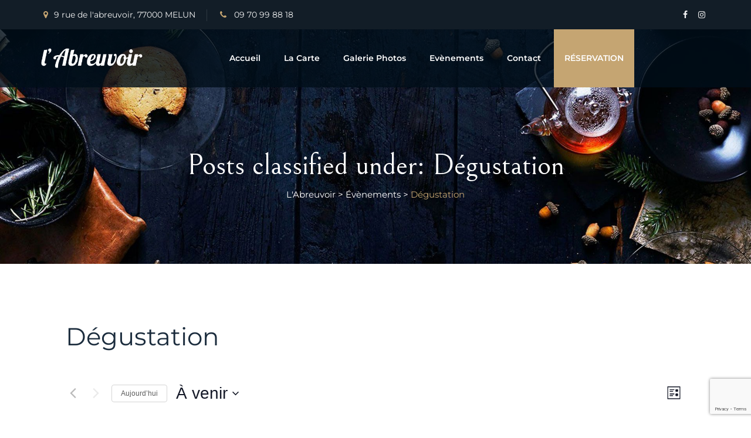

--- FILE ---
content_type: text/html; charset=UTF-8
request_url: https://abreuvoir-melun.fr/evenements/categorie/degustation/
body_size: 84089
content:
<!DOCTYPE html>
<html lang="fr-FR" class="no-js">
<head>
	<meta charset="UTF-8">
	<link rel="profile" href="http://gmpg.org/xfn/11">
	<meta name="viewport" content="width=device-width, initial-scale=1">
		<link rel='stylesheet' id='tribe-events-views-v2-bootstrap-datepicker-styles-css' href='https://abreuvoir-melun.fr/wp-content/plugins/the-events-calendar/vendor/bootstrap-datepicker/css/bootstrap-datepicker.standalone.min.css?ver=6.15.12.2'  media='all' />
<link data-minify="1" rel='stylesheet' id='tec-variables-skeleton-css' href='https://abreuvoir-melun.fr/wp-content/cache/min/1/wp-content/plugins/the-events-calendar/common/build/css/variables-skeleton.css?ver=1765889826'  media='all' />
<link data-minify="1" rel='stylesheet' id='tribe-common-skeleton-style-css' href='https://abreuvoir-melun.fr/wp-content/cache/min/1/wp-content/plugins/the-events-calendar/common/build/css/common-skeleton.css?ver=1765889826'  media='all' />
<link rel='stylesheet' id='tribe-tooltipster-css-css' href='https://abreuvoir-melun.fr/wp-content/plugins/the-events-calendar/common/vendor/tooltipster/tooltipster.bundle.min.css?ver=6.10.0'  media='all' />
<link data-minify="1" rel='stylesheet' id='tribe-events-views-v2-skeleton-css' href='https://abreuvoir-melun.fr/wp-content/cache/min/1/wp-content/plugins/the-events-calendar/build/css/views-skeleton.css?ver=1765889826'  media='all' />
<link data-minify="1" rel='stylesheet' id='tec-variables-full-css' href='https://abreuvoir-melun.fr/wp-content/cache/min/1/wp-content/plugins/the-events-calendar/common/build/css/variables-full.css?ver=1765889826'  media='all' />
<link data-minify="1" rel='stylesheet' id='tribe-common-full-style-css' href='https://abreuvoir-melun.fr/wp-content/cache/min/1/wp-content/plugins/the-events-calendar/common/build/css/common-full.css?ver=1765889826'  media='all' />
<link data-minify="1" rel='stylesheet' id='tribe-events-views-v2-full-css' href='https://abreuvoir-melun.fr/wp-content/cache/min/1/wp-content/plugins/the-events-calendar/build/css/views-full.css?ver=1765889826'  media='all' />
<link rel='stylesheet' id='tribe-events-views-v2-print-css' href='https://abreuvoir-melun.fr/wp-content/plugins/the-events-calendar/build/css/views-print.css?ver=6.15.12.2'  media='print' />
<meta name='robots' content='index, follow, max-image-preview:large, max-snippet:-1, max-video-preview:-1' />

	<!-- This site is optimized with the Yoast SEO Premium plugin v21.8 (Yoast SEO v26.5) - https://yoast.com/wordpress/plugins/seo/ -->
	<title>Évènements depuis novembre 16, 2023 &#8211; décembre 31, 2023 &#8250; Dégustation &#8250;  &#8211; L&#039;Abreuvoir</title><link rel="preload" data-rocket-preload as="image" href="https://abreuvoir-melun.fr/wp-content/themes/seabreeze/images/loader5.gif" fetchpriority="high"><link rel="stylesheet" href="https://abreuvoir-melun.fr/wp-content/cache/fonts/1/google-fonts/css/1/b/e/dbcc121a2b3c65349a0912ac4e7fa.css" data-wpr-hosted-gf-parameters="family=Montserrat%3A100%2C100italic%2C200%2C200italic%2C300%2C300italic%2C400%2Citalic%2C500%2C500italic%2C600%2C600italic%2C700%2C700italic%2C800%2C800italic%2C900%2C900italic%7CBellefair%3A400%7CArimo%3A400%7CLato%3A100%7CAbril%20Fatface%3Aregular&display=swap"/>
	<link rel="canonical" href="https://abreuvoir-melun.fr/evenements/categorie/degustation/" />
	<meta property="og:locale" content="fr_FR" />
	<meta property="og:type" content="website" />
	<meta property="og:title" content="Archives" />
	<meta property="og:url" content="https://abreuvoir-melun.fr/evenements/categorie/degustation/" />
	<meta property="og:site_name" content="L&#039;Abreuvoir" />
	<meta property="og:image" content="https://abreuvoir-melun.fr/wp-content/uploads/2024/01/Abreuvoir-Yoast.jpg" />
	<meta property="og:image:width" content="1200" />
	<meta property="og:image:height" content="596" />
	<meta property="og:image:type" content="image/jpeg" />
	<meta name="twitter:card" content="summary_large_image" />
	<script type="application/ld+json" class="yoast-schema-graph">{"@context":"https://schema.org","@graph":[{"@type":"CollectionPage","@id":"https://abreuvoir-melun.fr/evenements/categorie/degustation/","url":"https://abreuvoir-melun.fr/evenements/categorie/degustation/","name":"","isPartOf":{"@id":"https://abreuvoir-melun.fr/#website"},"primaryImageOfPage":{"@id":"https://abreuvoir-melun.fr/evenements/categorie/degustation/#primaryimage"},"image":{"@id":"https://abreuvoir-melun.fr/evenements/categorie/degustation/#primaryimage"},"thumbnailUrl":"https://abreuvoir-melun.fr/wp-content/uploads/2023/09/wine.jpg","breadcrumb":{"@id":"https://abreuvoir-melun.fr/evenements/categorie/degustation/#breadcrumb"},"inLanguage":"fr-FR"},{"@type":"ImageObject","inLanguage":"fr-FR","@id":"https://abreuvoir-melun.fr/evenements/categorie/degustation/#primaryimage","url":"https://abreuvoir-melun.fr/wp-content/uploads/2023/09/wine.jpg","contentUrl":"https://abreuvoir-melun.fr/wp-content/uploads/2023/09/wine.jpg","width":1920,"height":599},{"@type":"BreadcrumbList","@id":"https://abreuvoir-melun.fr/evenements/categorie/degustation/#breadcrumb","itemListElement":[{"@type":"ListItem","position":1,"name":"Accueil","item":"https://abreuvoir-melun.fr/"},{"@type":"ListItem","position":2,"name":"Dégustation"}]},{"@type":"WebSite","@id":"https://abreuvoir-melun.fr/#website","url":"https://abreuvoir-melun.fr/","name":"L'Abreuvoir","description":"Brasserie gourmande - Bar à vins","publisher":{"@id":"https://abreuvoir-melun.fr/#organization"},"alternateName":"L'Abreuvoir","potentialAction":[{"@type":"SearchAction","target":{"@type":"EntryPoint","urlTemplate":"https://abreuvoir-melun.fr/?s={search_term_string}"},"query-input":{"@type":"PropertyValueSpecification","valueRequired":true,"valueName":"search_term_string"}}],"inLanguage":"fr-FR"},{"@type":["Organization","Place","Restaurant"],"@id":"https://abreuvoir-melun.fr/#organization","name":"L'Abreuvoir","alternateName":"L'Abreuvoir","url":"https://abreuvoir-melun.fr/","logo":{"@id":"https://abreuvoir-melun.fr/evenements/categorie/degustation/#local-main-organization-logo"},"image":{"@id":"https://abreuvoir-melun.fr/evenements/categorie/degustation/#local-main-organization-logo"},"sameAs":["https://www.facebook.com/abreuvoirmelun/"],"publishingPrinciples":"https://abreuvoir-melun.fr/conditions-generales-dutilisation/","address":{"@id":"https://abreuvoir-melun.fr/evenements/categorie/degustation/#local-main-place-address"},"geo":{"@type":"GeoCoordinates","latitude":"48.5396603","longitude":"2.6583808"},"telephone":["09 70 99 88 18"],"openingHoursSpecification":[{"@type":"OpeningHoursSpecification","dayOfWeek":["Monday","Tuesday","Wednesday","Thursday","Friday","Saturday","Sunday"],"opens":"11:00","closes":"01:00"}],"email":"abreuvoirmelun@gmail.com","vatID":"FR73818568826","taxID":"81856882600015","paymentAccepted":"Espèces, CB"},{"@type":"PostalAddress","@id":"https://abreuvoir-melun.fr/evenements/categorie/degustation/#local-main-place-address","streetAddress":"9 rue de l'abreuvoir","addressLocality":"MELUN","postalCode":"77000","addressCountry":"FR"},{"@type":"ImageObject","inLanguage":"fr-FR","@id":"https://abreuvoir-melun.fr/evenements/categorie/degustation/#local-main-organization-logo","url":"https://abreuvoir-melun.fr/wp-content/uploads/2023/11/logo-abreuvoir-noir.png","contentUrl":"https://abreuvoir-melun.fr/wp-content/uploads/2023/11/logo-abreuvoir-noir.png","width":1200,"height":236,"caption":"L'Abreuvoir"}]}</script>
	<meta name="geo.placename" content="MELUN" />
	<meta name="geo.position" content="48.5396603;2.6583808" />
	<meta name="geo.region" content="France" />
	<!-- / Yoast SEO Premium plugin. -->


<link rel='dns-prefetch' href='//www.googletagmanager.com' />
<link rel='dns-prefetch' href='//cdn.brevo.com' />


<link rel='dns-prefetch' href='//seabreeze.themetechmount.net' />
<link rel='dns-prefetch' href='//sibautomation.com' />
<link rel='dns-prefetch' href='//static.axept.io' />
<link rel='dns-prefetch' href='//google.com' />
<link rel='dns-prefetch' href='//googletagmanager.com' />
<link rel='dns-prefetch' href='//gstatic.com' />

<link rel="alternate" type="application/rss+xml" title="L&#039;Abreuvoir &raquo; Flux" href="https://abreuvoir-melun.fr/feed/" />
<link rel="alternate" type="application/rss+xml" title="L&#039;Abreuvoir &raquo; Flux des commentaires" href="https://abreuvoir-melun.fr/comments/feed/" />
<link rel="alternate" type="text/calendar" title="L&#039;Abreuvoir &raquo; Flux iCal" href="https://abreuvoir-melun.fr/evenements/?ical=1" />
<link rel="alternate" type="application/rss+xml" title="L&#039;Abreuvoir &raquo; Flux pour Évènements" href="https://abreuvoir-melun.fr/evenements/feed/" />
<style id='wp-img-auto-sizes-contain-inline-css'>
img:is([sizes=auto i],[sizes^="auto," i]){contain-intrinsic-size:3000px 1500px}
/*# sourceURL=wp-img-auto-sizes-contain-inline-css */
</style>
<style id='wp-emoji-styles-inline-css'>

	img.wp-smiley, img.emoji {
		display: inline !important;
		border: none !important;
		box-shadow: none !important;
		height: 1em !important;
		width: 1em !important;
		margin: 0 0.07em !important;
		vertical-align: -0.1em !important;
		background: none !important;
		padding: 0 !important;
	}
/*# sourceURL=wp-emoji-styles-inline-css */
</style>
<link rel='stylesheet' id='wp-block-library-css' href='https://abreuvoir-melun.fr/wp-includes/css/dist/block-library/style.min.css?ver=6.9'  media='all' />
<style id='wp-block-archives-inline-css'>
.wp-block-archives{box-sizing:border-box}.wp-block-archives-dropdown label{display:block}
/*# sourceURL=https://abreuvoir-melun.fr/wp-includes/blocks/archives/style.min.css */
</style>
<style id='wp-block-categories-inline-css'>
.wp-block-categories{box-sizing:border-box}.wp-block-categories.alignleft{margin-right:2em}.wp-block-categories.alignright{margin-left:2em}.wp-block-categories.wp-block-categories-dropdown.aligncenter{text-align:center}.wp-block-categories .wp-block-categories__label{display:block;width:100%}
/*# sourceURL=https://abreuvoir-melun.fr/wp-includes/blocks/categories/style.min.css */
</style>
<style id='wp-block-heading-inline-css'>
h1:where(.wp-block-heading).has-background,h2:where(.wp-block-heading).has-background,h3:where(.wp-block-heading).has-background,h4:where(.wp-block-heading).has-background,h5:where(.wp-block-heading).has-background,h6:where(.wp-block-heading).has-background{padding:1.25em 2.375em}h1.has-text-align-left[style*=writing-mode]:where([style*=vertical-lr]),h1.has-text-align-right[style*=writing-mode]:where([style*=vertical-rl]),h2.has-text-align-left[style*=writing-mode]:where([style*=vertical-lr]),h2.has-text-align-right[style*=writing-mode]:where([style*=vertical-rl]),h3.has-text-align-left[style*=writing-mode]:where([style*=vertical-lr]),h3.has-text-align-right[style*=writing-mode]:where([style*=vertical-rl]),h4.has-text-align-left[style*=writing-mode]:where([style*=vertical-lr]),h4.has-text-align-right[style*=writing-mode]:where([style*=vertical-rl]),h5.has-text-align-left[style*=writing-mode]:where([style*=vertical-lr]),h5.has-text-align-right[style*=writing-mode]:where([style*=vertical-rl]),h6.has-text-align-left[style*=writing-mode]:where([style*=vertical-lr]),h6.has-text-align-right[style*=writing-mode]:where([style*=vertical-rl]){rotate:180deg}
/*# sourceURL=https://abreuvoir-melun.fr/wp-includes/blocks/heading/style.min.css */
</style>
<style id='wp-block-latest-comments-inline-css'>
ol.wp-block-latest-comments{box-sizing:border-box;margin-left:0}:where(.wp-block-latest-comments:not([style*=line-height] .wp-block-latest-comments__comment)){line-height:1.1}:where(.wp-block-latest-comments:not([style*=line-height] .wp-block-latest-comments__comment-excerpt p)){line-height:1.8}.has-dates :where(.wp-block-latest-comments:not([style*=line-height])),.has-excerpts :where(.wp-block-latest-comments:not([style*=line-height])){line-height:1.5}.wp-block-latest-comments .wp-block-latest-comments{padding-left:0}.wp-block-latest-comments__comment{list-style:none;margin-bottom:1em}.has-avatars .wp-block-latest-comments__comment{list-style:none;min-height:2.25em}.has-avatars .wp-block-latest-comments__comment .wp-block-latest-comments__comment-excerpt,.has-avatars .wp-block-latest-comments__comment .wp-block-latest-comments__comment-meta{margin-left:3.25em}.wp-block-latest-comments__comment-excerpt p{font-size:.875em;margin:.36em 0 1.4em}.wp-block-latest-comments__comment-date{display:block;font-size:.75em}.wp-block-latest-comments .avatar,.wp-block-latest-comments__comment-avatar{border-radius:1.5em;display:block;float:left;height:2.5em;margin-right:.75em;width:2.5em}.wp-block-latest-comments[class*=-font-size] a,.wp-block-latest-comments[style*=font-size] a{font-size:inherit}
/*# sourceURL=https://abreuvoir-melun.fr/wp-includes/blocks/latest-comments/style.min.css */
</style>
<style id='wp-block-latest-posts-inline-css'>
.wp-block-latest-posts{box-sizing:border-box}.wp-block-latest-posts.alignleft{margin-right:2em}.wp-block-latest-posts.alignright{margin-left:2em}.wp-block-latest-posts.wp-block-latest-posts__list{list-style:none}.wp-block-latest-posts.wp-block-latest-posts__list li{clear:both;overflow-wrap:break-word}.wp-block-latest-posts.is-grid{display:flex;flex-wrap:wrap}.wp-block-latest-posts.is-grid li{margin:0 1.25em 1.25em 0;width:100%}@media (min-width:600px){.wp-block-latest-posts.columns-2 li{width:calc(50% - .625em)}.wp-block-latest-posts.columns-2 li:nth-child(2n){margin-right:0}.wp-block-latest-posts.columns-3 li{width:calc(33.33333% - .83333em)}.wp-block-latest-posts.columns-3 li:nth-child(3n){margin-right:0}.wp-block-latest-posts.columns-4 li{width:calc(25% - .9375em)}.wp-block-latest-posts.columns-4 li:nth-child(4n){margin-right:0}.wp-block-latest-posts.columns-5 li{width:calc(20% - 1em)}.wp-block-latest-posts.columns-5 li:nth-child(5n){margin-right:0}.wp-block-latest-posts.columns-6 li{width:calc(16.66667% - 1.04167em)}.wp-block-latest-posts.columns-6 li:nth-child(6n){margin-right:0}}:root :where(.wp-block-latest-posts.is-grid){padding:0}:root :where(.wp-block-latest-posts.wp-block-latest-posts__list){padding-left:0}.wp-block-latest-posts__post-author,.wp-block-latest-posts__post-date{display:block;font-size:.8125em}.wp-block-latest-posts__post-excerpt,.wp-block-latest-posts__post-full-content{margin-bottom:1em;margin-top:.5em}.wp-block-latest-posts__featured-image a{display:inline-block}.wp-block-latest-posts__featured-image img{height:auto;max-width:100%;width:auto}.wp-block-latest-posts__featured-image.alignleft{float:left;margin-right:1em}.wp-block-latest-posts__featured-image.alignright{float:right;margin-left:1em}.wp-block-latest-posts__featured-image.aligncenter{margin-bottom:1em;text-align:center}
/*# sourceURL=https://abreuvoir-melun.fr/wp-includes/blocks/latest-posts/style.min.css */
</style>
<style id='wp-block-search-inline-css'>
.wp-block-search__button{margin-left:10px;word-break:normal}.wp-block-search__button.has-icon{line-height:0}.wp-block-search__button svg{height:1.25em;min-height:24px;min-width:24px;width:1.25em;fill:currentColor;vertical-align:text-bottom}:where(.wp-block-search__button){border:1px solid #ccc;padding:6px 10px}.wp-block-search__inside-wrapper{display:flex;flex:auto;flex-wrap:nowrap;max-width:100%}.wp-block-search__label{width:100%}.wp-block-search.wp-block-search__button-only .wp-block-search__button{box-sizing:border-box;display:flex;flex-shrink:0;justify-content:center;margin-left:0;max-width:100%}.wp-block-search.wp-block-search__button-only .wp-block-search__inside-wrapper{min-width:0!important;transition-property:width}.wp-block-search.wp-block-search__button-only .wp-block-search__input{flex-basis:100%;transition-duration:.3s}.wp-block-search.wp-block-search__button-only.wp-block-search__searchfield-hidden,.wp-block-search.wp-block-search__button-only.wp-block-search__searchfield-hidden .wp-block-search__inside-wrapper{overflow:hidden}.wp-block-search.wp-block-search__button-only.wp-block-search__searchfield-hidden .wp-block-search__input{border-left-width:0!important;border-right-width:0!important;flex-basis:0;flex-grow:0;margin:0;min-width:0!important;padding-left:0!important;padding-right:0!important;width:0!important}:where(.wp-block-search__input){appearance:none;border:1px solid #949494;flex-grow:1;font-family:inherit;font-size:inherit;font-style:inherit;font-weight:inherit;letter-spacing:inherit;line-height:inherit;margin-left:0;margin-right:0;min-width:3rem;padding:8px;text-decoration:unset!important;text-transform:inherit}:where(.wp-block-search__button-inside .wp-block-search__inside-wrapper){background-color:#fff;border:1px solid #949494;box-sizing:border-box;padding:4px}:where(.wp-block-search__button-inside .wp-block-search__inside-wrapper) .wp-block-search__input{border:none;border-radius:0;padding:0 4px}:where(.wp-block-search__button-inside .wp-block-search__inside-wrapper) .wp-block-search__input:focus{outline:none}:where(.wp-block-search__button-inside .wp-block-search__inside-wrapper) :where(.wp-block-search__button){padding:4px 8px}.wp-block-search.aligncenter .wp-block-search__inside-wrapper{margin:auto}.wp-block[data-align=right] .wp-block-search.wp-block-search__button-only .wp-block-search__inside-wrapper{float:right}
/*# sourceURL=https://abreuvoir-melun.fr/wp-includes/blocks/search/style.min.css */
</style>
<style id='wp-block-group-inline-css'>
.wp-block-group{box-sizing:border-box}:where(.wp-block-group.wp-block-group-is-layout-constrained){position:relative}
/*# sourceURL=https://abreuvoir-melun.fr/wp-includes/blocks/group/style.min.css */
</style>
<style id='wp-block-quote-inline-css'>
.wp-block-quote{box-sizing:border-box;overflow-wrap:break-word}.wp-block-quote.is-large:where(:not(.is-style-plain)),.wp-block-quote.is-style-large:where(:not(.is-style-plain)){margin-bottom:1em;padding:0 1em}.wp-block-quote.is-large:where(:not(.is-style-plain)) p,.wp-block-quote.is-style-large:where(:not(.is-style-plain)) p{font-size:1.5em;font-style:italic;line-height:1.6}.wp-block-quote.is-large:where(:not(.is-style-plain)) cite,.wp-block-quote.is-large:where(:not(.is-style-plain)) footer,.wp-block-quote.is-style-large:where(:not(.is-style-plain)) cite,.wp-block-quote.is-style-large:where(:not(.is-style-plain)) footer{font-size:1.125em;text-align:right}.wp-block-quote>cite{display:block}
/*# sourceURL=https://abreuvoir-melun.fr/wp-includes/blocks/quote/style.min.css */
</style>
<style id='global-styles-inline-css'>
:root{--wp--preset--aspect-ratio--square: 1;--wp--preset--aspect-ratio--4-3: 4/3;--wp--preset--aspect-ratio--3-4: 3/4;--wp--preset--aspect-ratio--3-2: 3/2;--wp--preset--aspect-ratio--2-3: 2/3;--wp--preset--aspect-ratio--16-9: 16/9;--wp--preset--aspect-ratio--9-16: 9/16;--wp--preset--color--black: #000000;--wp--preset--color--cyan-bluish-gray: #abb8c3;--wp--preset--color--white: #ffffff;--wp--preset--color--pale-pink: #f78da7;--wp--preset--color--vivid-red: #cf2e2e;--wp--preset--color--luminous-vivid-orange: #ff6900;--wp--preset--color--luminous-vivid-amber: #fcb900;--wp--preset--color--light-green-cyan: #7bdcb5;--wp--preset--color--vivid-green-cyan: #00d084;--wp--preset--color--pale-cyan-blue: #8ed1fc;--wp--preset--color--vivid-cyan-blue: #0693e3;--wp--preset--color--vivid-purple: #9b51e0;--wp--preset--gradient--vivid-cyan-blue-to-vivid-purple: linear-gradient(135deg,rgb(6,147,227) 0%,rgb(155,81,224) 100%);--wp--preset--gradient--light-green-cyan-to-vivid-green-cyan: linear-gradient(135deg,rgb(122,220,180) 0%,rgb(0,208,130) 100%);--wp--preset--gradient--luminous-vivid-amber-to-luminous-vivid-orange: linear-gradient(135deg,rgb(252,185,0) 0%,rgb(255,105,0) 100%);--wp--preset--gradient--luminous-vivid-orange-to-vivid-red: linear-gradient(135deg,rgb(255,105,0) 0%,rgb(207,46,46) 100%);--wp--preset--gradient--very-light-gray-to-cyan-bluish-gray: linear-gradient(135deg,rgb(238,238,238) 0%,rgb(169,184,195) 100%);--wp--preset--gradient--cool-to-warm-spectrum: linear-gradient(135deg,rgb(74,234,220) 0%,rgb(151,120,209) 20%,rgb(207,42,186) 40%,rgb(238,44,130) 60%,rgb(251,105,98) 80%,rgb(254,248,76) 100%);--wp--preset--gradient--blush-light-purple: linear-gradient(135deg,rgb(255,206,236) 0%,rgb(152,150,240) 100%);--wp--preset--gradient--blush-bordeaux: linear-gradient(135deg,rgb(254,205,165) 0%,rgb(254,45,45) 50%,rgb(107,0,62) 100%);--wp--preset--gradient--luminous-dusk: linear-gradient(135deg,rgb(255,203,112) 0%,rgb(199,81,192) 50%,rgb(65,88,208) 100%);--wp--preset--gradient--pale-ocean: linear-gradient(135deg,rgb(255,245,203) 0%,rgb(182,227,212) 50%,rgb(51,167,181) 100%);--wp--preset--gradient--electric-grass: linear-gradient(135deg,rgb(202,248,128) 0%,rgb(113,206,126) 100%);--wp--preset--gradient--midnight: linear-gradient(135deg,rgb(2,3,129) 0%,rgb(40,116,252) 100%);--wp--preset--font-size--small: 13px;--wp--preset--font-size--medium: 20px;--wp--preset--font-size--large: 36px;--wp--preset--font-size--x-large: 42px;--wp--preset--spacing--20: 0.44rem;--wp--preset--spacing--30: 0.67rem;--wp--preset--spacing--40: 1rem;--wp--preset--spacing--50: 1.5rem;--wp--preset--spacing--60: 2.25rem;--wp--preset--spacing--70: 3.38rem;--wp--preset--spacing--80: 5.06rem;--wp--preset--shadow--natural: 6px 6px 9px rgba(0, 0, 0, 0.2);--wp--preset--shadow--deep: 12px 12px 50px rgba(0, 0, 0, 0.4);--wp--preset--shadow--sharp: 6px 6px 0px rgba(0, 0, 0, 0.2);--wp--preset--shadow--outlined: 6px 6px 0px -3px rgb(255, 255, 255), 6px 6px rgb(0, 0, 0);--wp--preset--shadow--crisp: 6px 6px 0px rgb(0, 0, 0);}:where(.is-layout-flex){gap: 0.5em;}:where(.is-layout-grid){gap: 0.5em;}body .is-layout-flex{display: flex;}.is-layout-flex{flex-wrap: wrap;align-items: center;}.is-layout-flex > :is(*, div){margin: 0;}body .is-layout-grid{display: grid;}.is-layout-grid > :is(*, div){margin: 0;}:where(.wp-block-columns.is-layout-flex){gap: 2em;}:where(.wp-block-columns.is-layout-grid){gap: 2em;}:where(.wp-block-post-template.is-layout-flex){gap: 1.25em;}:where(.wp-block-post-template.is-layout-grid){gap: 1.25em;}.has-black-color{color: var(--wp--preset--color--black) !important;}.has-cyan-bluish-gray-color{color: var(--wp--preset--color--cyan-bluish-gray) !important;}.has-white-color{color: var(--wp--preset--color--white) !important;}.has-pale-pink-color{color: var(--wp--preset--color--pale-pink) !important;}.has-vivid-red-color{color: var(--wp--preset--color--vivid-red) !important;}.has-luminous-vivid-orange-color{color: var(--wp--preset--color--luminous-vivid-orange) !important;}.has-luminous-vivid-amber-color{color: var(--wp--preset--color--luminous-vivid-amber) !important;}.has-light-green-cyan-color{color: var(--wp--preset--color--light-green-cyan) !important;}.has-vivid-green-cyan-color{color: var(--wp--preset--color--vivid-green-cyan) !important;}.has-pale-cyan-blue-color{color: var(--wp--preset--color--pale-cyan-blue) !important;}.has-vivid-cyan-blue-color{color: var(--wp--preset--color--vivid-cyan-blue) !important;}.has-vivid-purple-color{color: var(--wp--preset--color--vivid-purple) !important;}.has-black-background-color{background-color: var(--wp--preset--color--black) !important;}.has-cyan-bluish-gray-background-color{background-color: var(--wp--preset--color--cyan-bluish-gray) !important;}.has-white-background-color{background-color: var(--wp--preset--color--white) !important;}.has-pale-pink-background-color{background-color: var(--wp--preset--color--pale-pink) !important;}.has-vivid-red-background-color{background-color: var(--wp--preset--color--vivid-red) !important;}.has-luminous-vivid-orange-background-color{background-color: var(--wp--preset--color--luminous-vivid-orange) !important;}.has-luminous-vivid-amber-background-color{background-color: var(--wp--preset--color--luminous-vivid-amber) !important;}.has-light-green-cyan-background-color{background-color: var(--wp--preset--color--light-green-cyan) !important;}.has-vivid-green-cyan-background-color{background-color: var(--wp--preset--color--vivid-green-cyan) !important;}.has-pale-cyan-blue-background-color{background-color: var(--wp--preset--color--pale-cyan-blue) !important;}.has-vivid-cyan-blue-background-color{background-color: var(--wp--preset--color--vivid-cyan-blue) !important;}.has-vivid-purple-background-color{background-color: var(--wp--preset--color--vivid-purple) !important;}.has-black-border-color{border-color: var(--wp--preset--color--black) !important;}.has-cyan-bluish-gray-border-color{border-color: var(--wp--preset--color--cyan-bluish-gray) !important;}.has-white-border-color{border-color: var(--wp--preset--color--white) !important;}.has-pale-pink-border-color{border-color: var(--wp--preset--color--pale-pink) !important;}.has-vivid-red-border-color{border-color: var(--wp--preset--color--vivid-red) !important;}.has-luminous-vivid-orange-border-color{border-color: var(--wp--preset--color--luminous-vivid-orange) !important;}.has-luminous-vivid-amber-border-color{border-color: var(--wp--preset--color--luminous-vivid-amber) !important;}.has-light-green-cyan-border-color{border-color: var(--wp--preset--color--light-green-cyan) !important;}.has-vivid-green-cyan-border-color{border-color: var(--wp--preset--color--vivid-green-cyan) !important;}.has-pale-cyan-blue-border-color{border-color: var(--wp--preset--color--pale-cyan-blue) !important;}.has-vivid-cyan-blue-border-color{border-color: var(--wp--preset--color--vivid-cyan-blue) !important;}.has-vivid-purple-border-color{border-color: var(--wp--preset--color--vivid-purple) !important;}.has-vivid-cyan-blue-to-vivid-purple-gradient-background{background: var(--wp--preset--gradient--vivid-cyan-blue-to-vivid-purple) !important;}.has-light-green-cyan-to-vivid-green-cyan-gradient-background{background: var(--wp--preset--gradient--light-green-cyan-to-vivid-green-cyan) !important;}.has-luminous-vivid-amber-to-luminous-vivid-orange-gradient-background{background: var(--wp--preset--gradient--luminous-vivid-amber-to-luminous-vivid-orange) !important;}.has-luminous-vivid-orange-to-vivid-red-gradient-background{background: var(--wp--preset--gradient--luminous-vivid-orange-to-vivid-red) !important;}.has-very-light-gray-to-cyan-bluish-gray-gradient-background{background: var(--wp--preset--gradient--very-light-gray-to-cyan-bluish-gray) !important;}.has-cool-to-warm-spectrum-gradient-background{background: var(--wp--preset--gradient--cool-to-warm-spectrum) !important;}.has-blush-light-purple-gradient-background{background: var(--wp--preset--gradient--blush-light-purple) !important;}.has-blush-bordeaux-gradient-background{background: var(--wp--preset--gradient--blush-bordeaux) !important;}.has-luminous-dusk-gradient-background{background: var(--wp--preset--gradient--luminous-dusk) !important;}.has-pale-ocean-gradient-background{background: var(--wp--preset--gradient--pale-ocean) !important;}.has-electric-grass-gradient-background{background: var(--wp--preset--gradient--electric-grass) !important;}.has-midnight-gradient-background{background: var(--wp--preset--gradient--midnight) !important;}.has-small-font-size{font-size: var(--wp--preset--font-size--small) !important;}.has-medium-font-size{font-size: var(--wp--preset--font-size--medium) !important;}.has-large-font-size{font-size: var(--wp--preset--font-size--large) !important;}.has-x-large-font-size{font-size: var(--wp--preset--font-size--x-large) !important;}
/*# sourceURL=global-styles-inline-css */
</style>

<style id='classic-theme-styles-inline-css'>
/*! This file is auto-generated */
.wp-block-button__link{color:#fff;background-color:#32373c;border-radius:9999px;box-shadow:none;text-decoration:none;padding:calc(.667em + 2px) calc(1.333em + 2px);font-size:1.125em}.wp-block-file__button{background:#32373c;color:#fff;text-decoration:none}
/*# sourceURL=/wp-includes/css/classic-themes.min.css */
</style>
<link data-minify="1" rel='stylesheet' id='sr7css-css' href='https://abreuvoir-melun.fr/wp-content/cache/min/1/wp-content/plugins/revslider/public/css/sr7.css?ver=1765889526'  media='all' />
<link data-minify="1" rel='stylesheet' id='font-awesome-css' href='https://abreuvoir-melun.fr/wp-content/cache/min/1/wp-content/themes/seabreeze/assets/font-awesome/css/font-awesome.min.css?ver=1765889526'  media='all' />
<link data-minify="1" rel='stylesheet' id='themify-css' href='https://abreuvoir-melun.fr/wp-content/cache/min/1/wp-content/themes/seabreeze/assets/themify-icons/themify-icons.css?ver=1765889526'  media='all' />
<link rel='stylesheet' id='perfect-scrollbar-css' href='https://abreuvoir-melun.fr/wp-content/themes/seabreeze/assets/perfect-scrollbar/perfect-scrollbar.min.css?ver=6.9'  media='all' />
<link rel='stylesheet' id='chrisbracco-tooltip-css' href='https://abreuvoir-melun.fr/wp-content/themes/seabreeze/assets/chrisbracco-tooltip/chrisbracco-tooltip.min.css?ver=6.9'  media='all' />
<link data-minify="1" rel='stylesheet' id='multi-columns-row-css' href='https://abreuvoir-melun.fr/wp-content/cache/min/1/wp-content/themes/seabreeze/css/multi-columns-row.css?ver=1765889526'  media='all' />
<link rel='stylesheet' id='select2-css' href='https://abreuvoir-melun.fr/wp-content/themes/seabreeze/assets/select2/select2.min.css?ver=6.9'  media='all' />
<link data-minify="1" rel='stylesheet' id='flexslider-css' href='https://abreuvoir-melun.fr/wp-content/cache/min/1/wp-content/themes/seabreeze/assets/flexslider/flexslider.css?ver=1765889526'  media='all' />
<link data-minify="1" rel='stylesheet' id='themetechmount-seabreeze-icons-css' href='https://abreuvoir-melun.fr/wp-content/cache/min/1/wp-content/themes/seabreeze/assets/tm-seabreeze-icons/css/tm-seabreeze-icons.css?ver=1765889526'  media='all' />
<link data-minify="1" rel='stylesheet' id='themetechmount-seabreeze-extra-icons-css' href='https://abreuvoir-melun.fr/wp-content/cache/min/1/wp-content/themes/seabreeze/assets/themetechmount-seabreeze-extra-icons/font/flaticon.css?ver=1765889526'  media='all' />
<link data-minify="1" rel='stylesheet' id='slick-css' href='https://abreuvoir-melun.fr/wp-content/cache/min/1/wp-content/themes/seabreeze/assets/slick/slick.css?ver=1765889526'  media='all' />
<link data-minify="1" rel='stylesheet' id='slick-theme-css' href='https://abreuvoir-melun.fr/wp-content/cache/background-css/abreuvoir-melun.fr/wp-content/cache/min/1/wp-content/themes/seabreeze/assets/slick/slick-theme.css?ver=1765889526&wpr_t=1768920027'  media='all' />
<link rel='stylesheet' id='prettyphoto-css' href='https://abreuvoir-melun.fr/wp-content/cache/background-css/abreuvoir-melun.fr/wp-content/plugins/js_composer/assets/lib/vendor/prettyphoto/css/prettyPhoto.min.css?ver=8.5&wpr_t=1768920027'  media='all' />
<link data-minify="1" rel='stylesheet' id='axeptio/main-css' href='https://abreuvoir-melun.fr/wp-content/cache/min/1/wp-content/plugins/axeptio-sdk-integration/dist/css/frontend/main.css?ver=1765889526'  media='all' />
<link rel='stylesheet' id='dtpicker-pro-css' href='https://abreuvoir-melun.fr/wp-content/plugins/date-time-picker-field-pro-premium/assets/js/vendor/datetimepicker/jquery.datetimepicker-new.min.css?ver=1.0.11'  media='all' />
<link rel='stylesheet' id='daterangepicker-pro-css' href='https://abreuvoir-melun.fr/wp-content/plugins/date-time-picker-field-pro-premium/assets/js/vendor/daterangepicker/daterangepicker.min.css?ver=1.0.11'  media='all' />
<link data-minify="1" rel='stylesheet' id='js_composer_front-css' href='https://abreuvoir-melun.fr/wp-content/cache/background-css/abreuvoir-melun.fr/wp-content/cache/min/1/wp-content/plugins/js_composer/assets/css/js_composer.min.css?ver=1765889526&wpr_t=1768920027'  media='all' />
<link data-minify="1" rel='stylesheet' id='bootstrap-css' href='https://abreuvoir-melun.fr/wp-content/cache/min/1/wp-content/themes/seabreeze/css/bootstrap.min.css?ver=1765889526'  media='all' />
<link rel='stylesheet' id='bootstrap-theme-css' href='https://abreuvoir-melun.fr/wp-content/themes/seabreeze/css/bootstrap-theme.min.css?ver=6.9'  media='all' />
<link rel='stylesheet' id='vc_tta_style-css' href='https://abreuvoir-melun.fr/wp-content/plugins/js_composer/assets/css/js_composer_tta.min.css?ver=6.9'  media='all' />
<link data-minify="1" rel='stylesheet' id='seabreeze-base-style-css' href='https://abreuvoir-melun.fr/wp-content/cache/min/1/wp-content/themes/seabreeze/css/base.css?ver=1765889526'  media='all' />
<link data-minify="1" rel='stylesheet' id='seabreeze-main-style-css' href='https://abreuvoir-melun.fr/wp-content/cache/background-css/abreuvoir-melun.fr/wp-content/cache/min/1/wp-content/themes/seabreeze/css/main.css?ver=1765889526&wpr_t=1768920027'  media='all' />
<style id='seabreeze-main-style-inline-css'>


/*------------------------------------------------------------------
* dynamic-style.php index *
[Table of contents]

1.  Background color
2.  Topbar Background color
3.  Element Border color
4.  Textcolor
5.  Boxshadow
6.  Header / Footer background color
7.  Footer background color
8.  Logo Color
9.  Genral Elements
10. "Center Logo Between Menu" options
11. Floating Bar
-------------------------------------------------------------------*/

:root {
  --tm-skincolor:#c5a572;
  --tm-secondary:#2a334e;
  --tm-greycolor:#f5f5f5;
  --body-fonts-color:#4d5257;
  --body-blackfont-color:;
  --special-fontfamily:Montserrat;
  --general-fontfamily:Montserrat;
  --tm-whitecolor:#ffffff;
  --tm-bordercolor:rgba(255, 255, 255 , 0.10);
}
 

/**
 * 0. Background properties
 * ----------------------------------------------------------------------------
 */
body{background-color:#ffffff;background-position:0% 0%;background-size:auto;background-repeat:repeat;background-attachment:scroll;}
body > .tm-bg-layer{background-color:#ffffff;}
 body #main{background-color:#ffffff;background-position:0% 0%;background-size:auto;background-repeat:repeat;background-attachment:scroll;}
body #main > .tm-bg-layer{background-color:#ffffff;}
 .themetechmount-fbar-box-w{background-image:var(--wpr-bg-5397d5dd-adce-4da2-9714-a11959117bbd);background-position:0% 0%;background-size:cover;background-repeat:no-repeat;background-attachment:scroll;}
 div.tm-titlebar-wrapper{background-image:var(--wpr-bg-28c0051b-85bc-4485-bac2-d5407b3f42db);background-color:rgba(17,24,30,0.01);background-position:center center;background-size:cover;background-repeat:no-repeat;background-attachment:scroll;}
div.tm-titlebar-wrapper > .tm-bg-layer{background-color:rgba(17,24,30,0.01);}
 .tm-header-style-classic-vertical .site-header{background-color:rgba(26,34,39,0.73);background-position:0% 0%;background-size:cover;background-repeat:repeat;background-attachment:scroll;}
.tm-header-style-classic-vertical .site-header > .tm-bg-layer{background-color:rgba(26,34,39,0.73);}
 .tm-search-overlay{background-color:rgba(43, 52, 59, 0.98);background-position:center center;background-size:cover;background-repeat:no-repeat;background-attachment:fixed;}
.tm-search-overlay > .tm-bg-layer{background-color:rgba(43, 52, 59, 0.98);}
 .tm-mmmenu-override-yes #site-header-menu #site-navigation div.mega-menu-wrap ul.mega-menu.mega-menu-horizontal li.mega-menu-item ul.mega-sub-menu, #site-header-menu #site-navigation div.nav-menu > ul > li ul{background-color:rgba(18,29,39,0.93);background-position:center top;background-size:cover;background-repeat:no-repeat;background-attachment:scroll;}
.tm-mmmenu-override-yes #site-header-menu #site-navigation div.mega-menu-wrap ul.mega-menu.mega-menu-horizontal li.mega-menu-item ul.mega-sub-menu, #site-header-menu #site-navigation div.nav-menu > ul > li ul > .tm-bg-layer{background-color:rgba(18,29,39,0.93);}
 #site-header-menu #site-navigation div.nav-menu > ul > li:nth-child(1) ul, .tm-mmmenu-override-yes #site-header-menu #site-navigation div.mega-menu-wrap ul.mega-menu.mega-menu-horizontal li.mega-menu-item:nth-child(1) ul.mega-sub-menu{background-position:0% 0%;background-size:auto;background-repeat:repeat;background-attachment:scroll;}
 #site-header-menu #site-navigation div.nav-menu > ul > li:nth-child(2) ul, .tm-mmmenu-override-yes #site-header-menu #site-navigation div.mega-menu-wrap ul.mega-menu.mega-menu-horizontal li.mega-menu-item:nth-child(2) ul.mega-sub-menu{background-position:0% 0%;background-size:auto;background-repeat:repeat;background-attachment:scroll;}
 #site-header-menu #site-navigation div.nav-menu > ul > li:nth-child(3) ul, .tm-mmmenu-override-yes #site-header-menu #site-navigation div.mega-menu-wrap ul.mega-menu.mega-menu-horizontal li.mega-menu-item:nth-child(3) ul.mega-sub-menu{background-position:0% 0%;background-size:auto;background-repeat:repeat;background-attachment:scroll;}
 #site-header-menu #site-navigation div.nav-menu > ul > li:nth-child(4) ul, .tm-mmmenu-override-yes #site-header-menu #site-navigation div.mega-menu-wrap ul.mega-menu.mega-menu-horizontal li.mega-menu-item:nth-child(4) ul.mega-sub-menu{background-position:0% 0%;background-size:auto;background-repeat:repeat;background-attachment:scroll;}
 #site-header-menu #site-navigation div.nav-menu > ul > li:nth-child(5) ul, .tm-mmmenu-override-yes #site-header-menu #site-navigation div.mega-menu-wrap ul.mega-menu.mega-menu-horizontal li.mega-menu-item:nth-child(5) ul.mega-sub-menu{background-position:0% 0%;background-size:auto;background-repeat:repeat;background-attachment:scroll;}
 #site-header-menu #site-navigation div.nav-menu > ul > li:nth-child(6) ul, .tm-mmmenu-override-yes #site-header-menu #site-navigation div.mega-menu-wrap ul.mega-menu.mega-menu-horizontal li.mega-menu-item:nth-child(6) ul.mega-sub-menu{background-position:0% 0%;background-size:auto;background-repeat:repeat;background-attachment:scroll;}
 #site-header-menu #site-navigation div.nav-menu > ul > li:nth-child(7) ul, .tm-mmmenu-override-yes #site-header-menu #site-navigation div.mega-menu-wrap ul.mega-menu.mega-menu-horizontal li.mega-menu-item:nth-child(7) ul.mega-sub-menu{background-position:0% 0%;background-size:auto;background-repeat:repeat;background-attachment:scroll;}
 #site-header-menu #site-navigation div.nav-menu > ul > li:nth-child(8) ul, .tm-mmmenu-override-yes #site-header-menu #site-navigation div.mega-menu-wrap ul.mega-menu.mega-menu-horizontal li.mega-menu-item:nth-child(8) ul.mega-sub-menu{background-position:0% 0%;background-size:auto;background-repeat:repeat;background-attachment:scroll;}
 #site-header-menu #site-navigation div.nav-menu > ul > li:nth-child(9) ul, .tm-mmmenu-override-yes #site-header-menu #site-navigation div.mega-menu-wrap ul.mega-menu.mega-menu-horizontal li.mega-menu-item:nth-child(9) ul.mega-sub-menu{background-position:0% 0%;background-size:auto;background-repeat:repeat;background-attachment:scroll;}
 #site-header-menu #site-navigation div.nav-menu > ul > li:nth-child(10) ul, .tm-mmmenu-override-yes #site-header-menu #site-navigation div.mega-menu-wrap ul.mega-menu.mega-menu-horizontal li.mega-menu-item:nth-child(10) ul.mega-sub-menu{background-position:0% 0%;background-size:auto;background-repeat:repeat;background-attachment:scroll;}
 .footer{background-image:var(--wpr-bg-439f8fdd-f3c8-4b4a-80b0-1636a08cdcc1);background-color:rgba(10,20,30,0.88);background-position:center center;background-size:cover;background-repeat:no-repeat;background-attachment:scroll;}
.footer > .tm-bg-layer{background-color:rgba(10,20,30,0.88);}
 .first-footer{background-color:transparent;background-position:center bottom;background-size:cover;background-repeat:no-repeat;background-attachment:scroll;}
.first-footer > .tm-bg-layer{background-color:transparent;}
 .second-footer{background-color:transparent;background-position:center center;background-size:auto;background-repeat:no-repeat;background-attachment:scroll;}
.second-footer > .tm-bg-layer{background-color:transparent;}
 .site-footer .bottom-footer-text{background-position:center center;background-size:auto;background-repeat:no-repeat;background-attachment:fixed;}
 .loginpage{background-image:var(--wpr-bg-9159b908-3065-442c-925f-cf5e81901b1d);background-color:#ffffff;background-position:center top;background-size:auto;background-repeat:repeat;background-attachment:scroll;}
.loginpage > .tm-bg-layer{background-color:#ffffff;}
 .error404 .site-content-wrapper{background-image:var(--wpr-bg-a03ae3af-a24e-4052-a2d2-9f6d7b27b641);background-color:rgba(255,255,255,0.1);background-position:center center;background-size:cover;background-repeat:no-repeat;background-attachment:scroll;}
.error404 .site-content-wrapper > .tm-bg-layer{background-color:rgba(255,255,255,0.1);}
 .uconstruction_background{background-image:var(--wpr-bg-d1179fb3-5f38-41e4-b829-3391a962a6d9);background-color:#ffffff;background-position:center top;background-size:cover;background-repeat:no-repeat;background-attachment:fixed;}
.uconstruction_background > .tm-bg-layer{background-color:#ffffff;}




/**
 * 0. Font properties
 * ----------------------------------------------------------------------------
 */
body{font-family:"Montserrat", Tahoma, Geneva, sans-serif;font-weight:400;font-size:14px;line-height:26px;color:#4d5257;}
 h1{font-family:"Bellefair", Arial, Helvetica, sans-serif;font-weight:400;font-size:40px;line-height:45px;color:#1b2c3d;}
 h2{font-family:"Bellefair", Arial, Helvetica, sans-serif;font-weight:400;font-size:35px;line-height:28px;color:#1b2c3d;}
 h3{font-family:"Bellefair", Arial, Helvetica, sans-serif;font-weight:400;font-size:30px;line-height:35px;color:#1b2c3d;}
 h4, body .themetechmount-box-blog .themetechmount-box-style3 .themetechmount-box-content h4{font-family:"Bellefair", Arial, Helvetica, sans-serif;font-weight:400;font-size:25px;line-height:30px;color:#1b2c3d;}
 h5{font-family:"Bellefair", Arial, Helvetica, sans-serif;font-weight:400;font-size:20px;line-height:30px;color:#1b2c3d;}
 h6{font-family:"Bellefair", Arial, Helvetica, sans-serif;font-weight:400;font-size:15px;line-height:20px;color:#1b2c3d;}
 .tm-element-heading-wrapper .tm-vc_general .tm-vc_cta3_content-container .tm-vc_cta3-content .tm-vc_cta3-content-header h2,.tm-element-content-heading{font-family:"Bellefair", Arial, Helvetica, sans-serif;font-weight:400;font-size:48px;line-height:56px;color:#1b2c3d;}
 .tm-element-heading-wrapper .tm-vc_general .tm-vc_cta3_content-container .tm-vc_cta3-content .tm-vc_cta3-content-header h4, .tm-vc_general.tm-vc_cta3.tm-vc_cta3-color-transparent.tm-cta3-only .tm-vc_cta3-content .tm-vc_cta3-headers h4,.tm-element-heading-content-wrapper .tm-element-subheading{font-family:"Montserrat", Arial, Helvetica, sans-serif;font-weight:600;text-transform:uppercase;font-size:15px;line-height:20px;color:#c5a572;}
 .tm-element-heading-wrapper .tm-vc_general.tm-vc_cta3 .tm-vc_cta3-content p{font-family:"Montserrat", Arial, Helvetica, sans-serif;font-weight:500;font-size:14px;line-height:26px;color:#4d5257;}
 body .widget .widget-title, body .widget .widgettitle, #site-header-menu #site-navigation .mega-menu-wrap .mega-menu.mega-menu-horizontal .mega-sub-menu > li.mega-menu-item > h4.mega-block-title, .portfolio-description h2, .themetechmount-portfolio-details h2, .themetechmount-portfolio-related h2{font-family:"Bellefair", Arial, Helvetica, sans-serif;font-weight:400;font-size:25px;line-height:28px;color:#1b2c3d;}
 .elementor-element.elementor-widget-button .elementor-button,
			.main-holder .site-content ul.products li.product .add_to_wishlist, .main-holder .site-content ul.products li.product .yith-wcwl-wishlistexistsbrowse a[rel="nofollow"], .woocommerce button.button, .woocommerce-page button.button, input,.woocommerce-page a.button, .button, .wpb_button, button, .woocommerce input.button, .woocommerce-page input.button, .tp-button.big, .woocommerce #content input.button, .woocommerce #respond input#submit, .woocommerce a.button, .woocommerce button.button, .woocommerce input.button, .woocommerce-page #content input.button, .woocommerce-page #respond input#submit, .woocommerce-page a.button, .woocommerce-page button.button, .woocommerce-page input.button, .themetechmount-post-readmore a,.themetechmount-box-service .themetechmount-serviceboxbox-readmore a,.post.themetechmount-box-blog-classic .themetechmount-blogbox-footer-readmore a,.single-tm_portfolio .nav-links a,.woocommerce-cart .wc-proceed-to-checkout a.checkout-button, .main-holder .site .woocommerce-cart-form__contents button, .main-holder .site .woocommerce-cart-form__contents button.button:disabled[disabled], .main-holder .site table.cart .coupon button,.themetechmount-box-blog .themetechmount-blogbox-footer-readmore a,.themetechmount-iconbox-styleseven .themetechmount-serviceboxbox-readmore a,.themetechmount-portfoliobox-style2 .tm-project-readmore-btn a,a.tm-button-bold,.themetechmount-blogbox-styleeight .themetechmount-blogbox-footer-left a,.themetechmount-portfoliobox-style4 .tm-project-readmore-btn a,.themetechmount-iconbox-style22 .tm-iocnbox-btn{font-family:"Bellefair", Arial, Helvetica, sans-serif;font-weight:400;text-transform:capitalize;}
 .wpb_tabs_nav a.ui-tabs-anchor, body .wpb_accordion .wpb_accordion_wrapper .wpb_accordion_header a, .vc_progress_bar .vc_label, .vc_tta.vc_general .vc_tta-tab > a, .vc_toggle_title > h4{font-family:"Montserrat", Arial, Helvetica, sans-serif;font-weight:500;font-size:14px;}
 .tm-titlebar h1.entry-title, .tm-titlebar-textcolor-custom .tm-titlebar-main .entry-title{font-family:"Bellefair", Arial, Helvetica, sans-serif;font-weight:400;font-size:50px;line-height:60px;color:#20292f;}
 .tm-titlebar .entry-subtitle, .tm-titlebar-textcolor-custom .tm-titlebar-main .entry-subtitle{font-family:"Montserrat", Arial, Helvetica, sans-serif;font-weight:400;font-size:17px;line-height:22px;color:#20292f;}
 .tm-titlebar .breadcrumb-wrapper, .tm-titlebar .breadcrumb-wrapper a{font-family:"Montserrat", Arial, Helvetica, sans-serif;font-weight:400;text-transform:capitalize;font-size:15px;line-height:26px;color:#686e73;}
 .headerlogo a.home-link{font-family:"Arimo", Arial, Helvetica, sans-serif;font-weight:400;font-size:26px;line-height:27px;color:#202020;}
 #site-header-menu #site-navigation div.nav-menu > ul > li > a, .tm-mmmenu-override-yes #site-header-menu #site-navigation .mega-menu-wrap .mega-menu.mega-menu-horizontal > li.mega-menu-item > a{font-family:"Montserrat", Arial, Helvetica, sans-serif;font-weight:600;text-transform:capitalize;font-size:14px;line-height:26px;color:#ffffff;}
 ul.nav-menu li ul li a, div.nav-menu > ul li ul li a, .tm-mmmenu-override-yes #site-header-menu #site-navigation .mega-menu-wrap .mega-menu.mega-menu-horizontal .mega-sub-menu a, .tm-mmmenu-override-yes #site-header-menu #site-navigation .mega-menu-wrap .mega-menu.mega-menu-horizontal .mega-sub-menu a:hover, .tm-mmmenu-override-yes #site-header-menu #site-navigation .mega-menu-wrap .mega-menu.mega-menu-horizontal .mega-sub-menu a:focus, .tm-mmmenu-override-yes #site-header-menu #site-navigation .mega-menu-wrap .mega-menu.mega-menu-horizontal .mega-sub-menu a.mega-menu-link, .tm-mmmenu-override-yes #site-header-menu #site-navigation .mega-menu-wrap .mega-menu.mega-menu-horizontal .mega-sub-menu a.mega-menu-link:hover, .tm-mmmenu-override-yes #site-header-menu #site-navigation .mega-menu-wrap .mega-menu.mega-menu-horizontal .mega-sub-menu a.mega-menu-link:focus, .tm-mmmenu-override-yes #site-header-menu #site-navigation .mega-menu-wrap .mega-menu.mega-menu-horizontal .mega-sub-menu > li.mega-menu-item-type-widget{font-family:"Montserrat", Arial, Helvetica, sans-serif;font-weight:400;font-size:13px;line-height:18px;color:#d7dade;}
 #site-header-menu #site-navigation .mega-menu-wrap .mega-menu.mega-menu-horizontal .mega-sub-menu > li.mega-menu-item > h4.mega-block-title{font-family:"Lato", Arial, Helvetica, sans-serif;font-weight:100;font-size:16px;line-height:20px;color:#2b343b;}


/**
 * 0. Text link and hover color properties
 * ----------------------------------------------------------------------------
 */

	a{color:#2b343b;}
	a:hover{color:#c5a572;}
	
	


/**
 * 0. Header bg color
 * ----------------------------------------------------------------------------
 */

/**
 * 0. Sticky header bg color
 * ----------------------------------------------------------------------------
 */




/**
 * 0. header menu bg color
 * ----------------------------------------------------------------------------
 */


/**
 * 0. Sticky menu bg color
 * ----------------------------------------------------------------------------
 */


/**
 * 0. breadcum bg color
 * ----------------------------------------------------------------------------
 */
	
	.tm-titlebar-wrapper.tm-breadcrumb-on-bottom .tm-titlebar .breadcrumb-wrapper .container,
	.tm-titlebar-wrapper.tm-breadcrumb-on-bottom .breadcrumb-wrapper .container:before, 
	.tm-titlebar-wrapper.tm-breadcrumb-on-bottom .breadcrumb-wrapper .container:after {
		background-color:rgba(0,0,0,0.50) !important;
	}
	

/**
 * 0. List style special style
 * ----------------------------------------------------------------------------
 */
.wpb_row .vc_tta.vc_general.vc_tta-color-white:not(.vc_tta-o-no-fill) .vc_tta-panel-body .wpb_text_column, 
.tm-list.tm-list-icon-color- li,
.tm-list-li-content{
	color:#4d5257;
}


/**
 * 0. Page loader css
 * ----------------------------------------------------------------------------
 */
.tm-page-loader-wrapper{background-image:var(--wpr-bg-98a6ef31-c218-4e74-933a-3bf281401c44)}


/**
 * 0. Floating bar
 * ----------------------------------------------------------------------------
 */


/**
 * 0. Footer CTA bg color
 * ----------------------------------------------------------------------------
 */

/**
 * 0. selection
 * ----------------------------------------------------------------------------
 */ 
 
::selection {
    color: var(--tm-whitecolor);
    background-color: var(--tm-skincolor);
}

/**
 * 1. Background color
 * ----------------------------------------------------------------------------
 */ 

.widget.seabreeze_category_list_widget li.current-cat a:after,
.widget.seabreeze_category_list_widget li a:hover:after, 
.widget.seabreeze_all_post_list_widget li.tm-post-active a:after,
.widget.seabreeze_all_post_list_widget li a:hover:after, 
.widget.tm_widget_nav_menu li.current_page_item a:after,
.widget.tm_widget_nav_menu li a:hover:after,
.woocommerce-account .woocommerce-MyAccount-navigation li.is-active a:after,
.woocommerce-account .woocommerce-MyAccount-navigation li a:hover:after,
#totop,
.tm-site-searchform button,

.tm-column-separator-style2 .tm-row-inner:last-child .wpb_column.tm-column-inner:after,
.tm-column-separator-style2 .tm-row-inner .wpb_column.tm-column-inner:before,

.tm-iconbox-bottom-border-style .tm-sbox .tm-vc_cta3-container:before,
.tm-iconbox-bottom-border-style .tm-sbox:hover .tm-vc_cta3-container:before,

.main-holder .rpt_style_basic .rpt_recommended_plan.rpt_plan .rpt_head,
.main-holder .rpt_style_basic .rpt_recommended_plan.rpt_plan .rpt_title,

.mc_form_inside .mc_merge_var:after,
.widget_newsletterwidget .newsletter-widget:after,

.vc_toggle_default.vc_toggle_color_skincolor .vc_toggle_icon, 
.vc_toggle_default.vc_toggle_color_skincolor .vc_toggle_icon:after, 
.vc_toggle_default.vc_toggle_color_skincolor .vc_toggle_icon:before, 
.vc_toggle_round.vc_toggle_color_skincolor:not(.vc_toggle_color_inverted) .vc_toggle_icon,
.vc_toggle_round.vc_toggle_color_skincolor.vc_toggle_color_inverted .vc_toggle_icon:after, 
.vc_toggle_round.vc_toggle_color_skincolor.vc_toggle_color_inverted .vc_toggle_icon:before,
.vc_toggle_round.vc_toggle_color_inverted.vc_toggle_color_skincolor .vc_toggle_title:hover .vc_toggle_icon:after, 
.vc_toggle_round.vc_toggle_color_inverted.vc_toggle_color_skincolor .vc_toggle_title:hover .vc_toggle_icon:before,
.vc_toggle_simple.vc_toggle_color_skincolor .vc_toggle_icon:after, 
.vc_toggle_simple.vc_toggle_color_skincolor .vc_toggle_icon:before,
.vc_toggle_simple.vc_toggle_color_skincolor .vc_toggle_title:hover .vc_toggle_icon:after, 
.vc_toggle_simple.vc_toggle_color_skincolor .vc_toggle_title:hover .vc_toggle_icon:before,
.vc_toggle_rounded.vc_toggle_color_skincolor:not(.vc_toggle_color_inverted) .vc_toggle_icon,
.vc_toggle_rounded.vc_toggle_color_skincolor.vc_toggle_color_inverted .vc_toggle_icon:after, 
.vc_toggle_rounded.vc_toggle_color_skincolor.vc_toggle_color_inverted .vc_toggle_icon:before,
.vc_toggle_rounded.vc_toggle_color_skincolor.vc_toggle_color_inverted .vc_toggle_title:hover .vc_toggle_icon:after, 
.vc_toggle_rounded.vc_toggle_color_skincolor.vc_toggle_color_inverted .vc_toggle_title:hover .vc_toggle_icon:before,
.vc_toggle_square.vc_toggle_color_skincolor:not(.vc_toggle_color_inverted) .vc_toggle_icon,
.vc_toggle_square.vc_toggle_color_skincolor:not(.vc_toggle_color_inverted) .vc_toggle_title:hover .vc_toggle_icon,
.vc_toggle_square.vc_toggle_color_skincolor.vc_toggle_color_inverted .vc_toggle_icon:after, 
.vc_toggle_square.vc_toggle_color_skincolor.vc_toggle_color_inverted .vc_toggle_icon:before,
.vc_toggle_square.vc_toggle_color_skincolor.vc_toggle_color_inverted .vc_toggle_title:hover .vc_toggle_icon:after, 
.vc_toggle_square.vc_toggle_color_skincolor.vc_toggle_color_inverted .vc_toggle_title:hover .vc_toggle_icon:before,

/*Woocommerce Section*/
.woocommerce .main-holder #content .woocommerce-error .button:hover, 
.woocommerce .main-holder #content .woocommerce-info .button:hover, 
.woocommerce .main-holder #content .woocommerce-message .button:hover,

.sidebar .widget .tagcloud a:hover,
.woocommerce .widget_shopping_cart a.button:hover,
.woocommerce-cart .wc-proceed-to-checkout a.checkout-button:hover,
.main-holder .site table.cart .coupon button:hover,
.main-holder .site .woocommerce-cart-form__contents button:hover,
.woocommerce .woocommerce-form-login .woocommerce-form-login__submit:hover,
.main-holder .site .return-to-shop a.button:hover,
.main-holder .site .woocommerce-MyAccount-content a.woocommerce-Button:hover,
.main-holder .site-content #review_form #respond .form-submit input:hover,
.woocommerce div.product form.cart .button:hover,
table.compare-list .add-to-cart td a:hover,
.woocommerce-cart #content table.cart td.actions input[type="submit"]:hover,
.main-holder .site .woocommerce-form-coupon button:hover,
.main-holder .site .woocommerce-form-login button.woocommerce-Button:hover,
.main-holder .site .woocommerce-ResetPassword button.woocommerce-Button:hover,
.main-holder .site .woocommerce-EditAccountForm button.woocommerce-Button:hover,

.single .main-holder div.product .woocommerce-tabs ul.tabs li.active,
.main-holder .site table.cart .coupon input:hover,
.woocommerce #payment #place_order:hover,
.wishlist_table td.product-price ins,
.widget .product_list_widget ins,
.woocommerce .widget_shopping_cart a.button.checkout,
.woocommerce .wishlist_table td.product-add-to-cart a,
.woocommerce .widget_price_filter .ui-slider .ui-slider-range,
.woocommerce .widget_price_filter .ui-slider .ui-slider-handle,
.woocommerce .widget_price_filter .price_slider_amount .button:hover,
.main-holder .site-content nav.woocommerce-pagination ul li .page-numbers.current, 
.main-holder .site-content nav.woocommerce-pagination ul li a:hover, 
 
.sidebar .widget .tagcloud a:hover,

.main-holder .site-content ul.products li.product .yith-wcwl-wishlistexistsbrowse a[rel="nofollow"]:hover:after,
.main-holder .site-content ul.products li.product .yith-wcwl-add-to-wishlist .yith-wcwl-wishlistaddedbrowse:hover:after,
.main-holder .site-content ul.products li.product .add_to_wishlist:hover:after,
.main-holder .site-content ul.products li.product .compare:hover:after,
.main-holder .site-content ul.products li.product .yith-wcqv-button:hover:after,
.main-holder .site-content ul.products li.product .add_to_cart_button:hover:after,
.main-holder .site-content ul.products li.product .product_type_external:hover:after,
.main-holder .site-content ul.products li.product .product_type_grouped:hover:after,
.main-holder .site-content ul.products li.product.outofstock .product_type_simple:hover:after,
.main-holder .site-content ul.products li.product .product_type_variable:hover:after,

.main-holder .site-content ul.products li.product .product_type_external:hover:after,
.main-holder .site-content ul.products li.product .product_type_grouped:hover:after,
.main-holder .site-content ul.products li.product.outofstock .product_type_simple:hover:after,
.main-holder .site-content ul.products li.product .product_type_variable:hover:after,

#yith-quick-view-content .onsale,
.single .main-holder .site-content span.onsale,
.main-holder .site-content ul.products li.product .onsale,

.top-contact.tm-highlight-left:after,
.top-contact.tm-highlight-right:after,
.tm-social-share-links ul li a:hover,

article.post .more-link-wrapper a.more-link,
.themetechmount-blog-box-view-right-image .themetechmount-box-content .tm-post-categories>.tm-meta-line.cat-links a:hover,
.themetechmount-blog-box-view-left-image .themetechmount-box-content .tm-post-categories>.tm-meta-line.cat-links a:hover,

.tm-vc_general.tm-vc_cta3.tm-vc_cta3-color-skincolor.tm-vc_cta3-style-flat,
.tm-sortable-list .tm-sortable-link a.selected,
.tm-sortable-list .tm-sortable-link a:hover,

.tm-col-bgcolor-skincolor .tm-bg-layer-inner,
.tm-bg .tm-bgcolor-skincolor > .tm-bg-layer,
.tm-bgcolor-skincolor > .tm-bg-layer,
footer#colophon.tm-bgcolor-skincolor > .tm-bg-layer,
.tm-titlebar-wrapper.tm-bgcolor-skincolor .tm-titlebar-wrapper-bg-layer,


/* Events Calendar */
.themetechmount-post-item-inner .tribe-events-event-cost,
.tribe-events-day .tribe-events-day-time-slot h5,
#tribe-events .tribe-events-button:hover, 
.tribe-events-button:hover, 
.tribe-events-button.tribe-active:hover,
.single-tribe_events .tribe-events-schedule .tribe-events-cost,
.tribe-events-list .tribe-events-event-cost span,
#tribe-bar-form .tribe-bar-submit input[type=submit]:hover,
#tribe-events .tribe-events-button:hover, #tribe-events .tribe-events-button:hover, 
#tribe_events_filters_wrapper input[type=submit], 
.tribe-events-button, .tribe-events-button.tribe-active:hover, 
.tribe-events-button.tribe-inactive, .tribe-events-button:hover, 
.tribe-events-calendar td.tribe-events-present div[id*=tribe-events-daynum-], 
.tribe-events-calendar td.tribe-events-present div[id*=tribe-events-daynum-]>a,
.themetechmount-box-blog .themetechmount-box-content .themetechmount-box-post-date:after,
article.themetechmount-box-blog-classic .themetechmount-post-date-wrapper,
.themetechmount-box-events .tm-post-date,

body .datepicker table tr td span.active.active, 
body .datepicker table tr td.active.active,
.datepicker table tr td.active.active:hover, 
.datepicker table tr td span.active.active:hover,

.tm-commonform input[type="submit"],

.datepicker table tr td.day:hover, 
.datepicker table tr td.day.focused,

.tm-bgcolor-skincolor.tm-rowborder-topcross:before,
.tm-bgcolor-skincolor.tm-rowborder-bottomcross:after,
.tm-bgcolor-skincolor.tm-rowborder-topbottomcross:before,
.tm-bgcolor-skincolor.tm-rowborder-topbottomcross:after,

/* Testimonals */
.themetechmount-boxes-testimonial.themetechmount-boxes-col-one .themetechmount-box-view-default .themetechmount-box-title:after,
.tm-bgcolor-darkgrey .themetechmount-testimonial-box-view-style2 .themetechmount-post-item .themetechmount-box-content:before,
.tm-col-bgcolor-darkgrey .themetechmount-testimonial-box-view-style2 .themetechmount-post-item .themetechmount-box-content:before,
.themetechmount-boxes-testimonial .themetechmount-box-desc .themetechmount-testimonial-text:before,

/* Tourtab with image */
.wpb-js-composer .tm-tourtab-round.vc_tta-tabs.vc_tta-tabs-position-left.vc_tta-style-outline .vc_tta-tab>a:hover,
.wpb-js-composer .tm-tourtab-round.vc_tta-tabs.vc_tta-tabs-position-left.vc_tta-style-outline .vc_tta-tab.vc_active>a,
.wpb-js-composer .tm-tourtab-round.vc_tta-tabs.vc_tta-tabs-position-right.vc_tta-style-outline .vc_tta-tab>a:hover,
.wpb-js-composer .tm-tourtab-round.vc_tta-tabs.vc_tta-tabs-position-right.vc_tta-style-outline .vc_tta-tab.vc_active>a,
.wpb-js-composer .tm-tourtab-round.vc_tta.vc_general .vc_active .vc_tta-panel-title a, 
.wpb-js-composer .tm-fluid-menu.vc_tta.vc_general.vc_tta-color-white.vc_tta-style-classic .vc_tta-tab>a:hover,

/* Portfolio */
.themetechmount-box-view-top-image .themetechmount-portfolio-likes-wrapper a.themetechmount-portfolio-likes,

/* Heading Double Border style */
.tm-element-heading-wrapper.tm-seperator-double-border .heading-seperator:after,
.tm-element-heading-wrapper.tm-seperator-double-border .heading-seperator:before,

/* pricetable */
.tm-ptablebox-featured-col .tm-ptablebox .tm-vc_btn3.tm-vc_btn3-color-white,
.tm-seperator-solid.tm-heading-style-horizontal  .tm-vc_general.tm-vc_cta3 .tm-vc_cta3-content-header:before,
.tm-seperator-solid.tm-heading-style-vertical  .tm-vc_general.tm-vc_cta3 .tm-vc_cta3-content-header:after,

/* Special Dishbox */
.tm-dishbox-wrapper.dishbox-style2 .tm-dishitem-content .tm-dishhl-text,
.tm-history-description .wpb_wrapper>.tm-custom-heading:before,
.tm-history-year,

/* Widget Border style */
.sidebar .widget-title:before {
	background-color: #c5a572;
}

/* Drop cap */
.tm-dcap-color-skincolor,

.tm-author-social-links li a:hover,

/* Progress Bar */
.vc_progress_bar.vc_progress-bar-color-skincolor .vc_single_bar .vc_bar,
.vc_progress_bar .vc_general.vc_single_bar.vc_progress-bar-color-skincolor .vc_bar,
.vc_progress_bar .vc_general.vc_single_bar.vc_progress-bar-color-skincolor span.tm-vc_label_units.vc_label_units,
span.tm-vc_label_units.vc_label_units,

/* Fidbox Square-style */
.inside .tm-content-fid,

/* Sidebar */
.sidebar h3.widget-title:before,
.widget .widget-title:after,
.footer .widget .widget-title:after,

.woocommerce-account .woocommerce-MyAccount-navigation li a:before,
.widget.tm_widget_nav_menu li a:before,
.widget.seabreeze_all_post_list_widget li a:before,
.widget.seabreeze_category_list_widget li a:before,

/* Global Input Button */
input[type="submit"]:hover, 
input[type="button"]:hover, 
input[type="reset"]:hover,

.tm-col-bgcolor-darkgrey .wpcf7 .tm-bookappointmentform input[type="submit"]:hover, 
.tm-row-bgcolor-darkgrey .wpcf7 .tm-bookappointmentform input[type="submit"]:hover, 	

/* Testimonials Section */
.themetechmount-box-view-default .themetechmount-box-author .themetechmount-box-img .themetechmount-icon-box,

.tm-cta3-only.tm-vc_general.tm-vc_cta3.tm-vc_cta3-color-skincolor.tm-vc_cta3-style-3d,

/* Servicebox section */
.tm-vc_btn3.tm-vc_btn3-color-skincolor.tm-vc_btn3-style-3d:focus, 
.tm-vc_btn3.tm-vc_btn3-color-skincolor.tm-vc_btn3-style-3d:hover,
.tm-vc_general.tm-vc_btn3.tm-vc_btn3-color-skincolor.tm-vc_btn3-style-outline:hover,
.tm-vc_icon_element.tm-vc_icon_element-outer .tm-vc_icon_element-inner.tm-vc_icon_element-background-color-skincolor.tm-vc_icon_element-background,
.tm-vc_general.tm-vc_btn3.tm-vc_btn3-color-skincolor,
.single-tm_portfolio .nav-next a, .single-tm_portfolio .nav-previous a,
.tm-vc_general.tm-vc_btn3.tm-vc_btn3-style-3d.tm-vc_btn3-color-inverse:hover,
.tm-bgcolor-skincolor,

.tm-header-overlay .site-header.tm-sticky-bgcolor-skincolor.is_stuck,
.site-header-menu.tm-sticky-bgcolor-skincolor.is_stuck,
.tm-header-style-infostack .site-header .tm-stickable-header.is_stuck.tm-sticky-bgcolor-skincolor,
.is_stuck.tm-sticky-bgcolor-skincolor,
.tm-header-style-infostack .site-header-menu .tm-stickable-header.is_stuck .tm-sticky-bgcolor-skincolor,

/* Blog section */
.themetechmount-box-view-overlay .themetechmount-boxes .themetechmount-box-content.themetechmount-overlay .themetechmount-icon-box a:hover,
.themetechmount-post-box-icon-wrapper,
.tm-post-format-icon-wrapper,
.themetechmount-pagination .page-numbers.current, 
.themetechmount-pagination .page-numbers:hover,

/*Search Result Page*/
.tm-sresults-title small a,
.tm-sresult-form-wrapper,

/*Pricing Table*/
.main-holder .rpt_style_basic .rpt_recommended_plan .rpt_title,
.main-holder .rpt_4_plans.rpt_style_basic .rpt_plan.rpt_recommended_plan,

/*bbpress*/
#bbpress-forums button,
#bbp_search_submit,
#bbpress-forums ul li.bbp-header,
.themetechmount-box-blog-classic .entry-title:before,

/* square social icon */
.tm-square-social-icon .themetechmount-social-links-wrapper .social-icons li a:hover,

.inside.tm-fid-view-topicon h3:after,

.woocommerce-account .woocommerce-MyAccount-navigation li a:hover,
.widget.tm_widget_nav_menu li a:hover,
.widget.seabreeze_all_post_list_widget li a:hover,
.widget.seabreeze_category_list_widget li a:hover,
.woocommerce-account .woocommerce-MyAccount-navigation li.is-active a,
.widget.tm_widget_nav_menu li.current_page_item a:before,
.widget.seabreeze_all_post_list_widget li.tm-post-active a,
.widget.seabreeze_category_list_widget li.current-cat a,

/*blog top-bottom content */
.themetechmount-box-blog.themetechmount-box-blog-classic .themetechmount-post-date-wrapper,
.entry-content .page-links>span:not(.page-links-title),
.entry-content .page-links a:hover,
mark, 
ins{
	background-color: #c5a572 ;
}

/*icon-box custom bg color*/
.tm-sbox.tm-sbox-iconalign-right-spacing.tm-sbox-istyle-rounded:hover .tm-vc_icon_element.tm-vc_icon_element-outer .tm-vc_icon_element-inner.tm-vc_icon_element-background.tm-vc_icon_element-background-color-custom,
.tm-sbox.tm-sbox-iconalign-left-spacing.tm-sbox-istyle-rounded:hover .tm-vc_icon_element.tm-vc_icon_element-outer .tm-vc_icon_element-inner.tm-vc_icon_element-background.tm-vc_icon_element-background-color-custom{
	background-color: #c5a572 !important ;
}

/* Revolution button */
.Sports-Button-skin{
	background-color: #c5a572 !important ;
    border-color: #c5a572 !important ;
}
.Sports-Button-skin:hover{
	background-color: #202020 !important;
    border-color: #202020 !important;
}
.vc_tta-color-skincolor.vc_tta-style-flat .vc_tta-panel .vc_tta-panel-body, 
.vc_tta-color-skincolor.vc_tta-style-flat .vc_tta-panel.vc_active .vc_tta-panel-heading{
    background-color: rgba( 197,165,114 , 0.89);
}
.tm-cta3-only.tm-vc_general.tm-vc_cta3.tm-vc_cta3-color-skincolor.tm-vc_cta3-style-3d,
.tm-vc_general.tm-vc_btn3.tm-vc_btn3-style-3d.tm-vc_btn3-color-skincolor{
	box-shadow: 0 5px 0 #a78754;
}
.tm-vc_btn3.tm-vc_btn3-color-skincolor.tm-vc_btn3-style-3d:focus, 
.tm-vc_btn3.tm-vc_btn3-color-skincolor.tm-vc_btn3-style-3d:hover{   
    box-shadow: 0 2px 0 #a78754;
}


/* This is Titlebar Background color */
.tm-header-overlay .tm-titlebar-wrapper .tm-titlebar-inner-wrapper{	
	padding-top: 99px;
}
.tm-header-style-classic-box.tm-header-overlay .tm-titlebar-wrapper .tm-titlebar-inner-wrapper{
	padding-top:0px;
}

/* This is Titlebar Text color */

.tm-titlebar-wrapper .tm-titlebar-inner-wrapper{
	height: 400px;	
}
.tm-header-overlay .themetechmount-titlebar-wrapper .tm-titlebar-inner-wrapper{	
	padding-top: 129px;
}
.themetechmount-header-style-3.tm-header-overlay .tm-titlebar-wrapper .tm-titlebar-inner-wrapper{
	padding-top: 154px;
}

/* Logo Max-Height */
.headerlogo img{
    max-height: 34px;
}
.is_stuck .headerlogo img{
    max-height: 34px;
}

/* Extra Code */
span.tm-sc-logo.tm-sc-logo-type-image {
    position: relative;
	display: block;
}
img.themetechmount-logo-img.stickylogo {
    position: absolute;
    top: 0;
    left: 0;
}
.tm-stickylogo-yes .standardlogo{
	opacity: 1;
}
.tm-stickylogo-yes .stickylogo{
	opacity: 0;
}
.is_stuck .tm-stickylogo-yes .standardlogo{
	opacity: 0;
}
.is_stuck .tm-stickylogo-yes .stickylogo{
	opacity: 1;
}

.elementor-element.elementor-widget-button:not(.tm-button-custom-padding) .elementor-size-md.elementor-button{
    padding-top:20px;
    padding-bottom:20px;
}

.tm-single-image-inner .tm-iocnbox-btn a,
a.tm-button-bold,
.themetechmount-iconbox-styleseven .themetechmount-serviceboxbox-readmore a,
.themetechmount-portfoliobox-style2 .tm-project-readmore-btn a,
.themetechmount-box-blog .themetechmount-blogbox-desc-footer a,
.elementor-element.elementor-widget-button .elementor-size-md.elementor-button,
.tm-ptablebox .tm-ptable-btn a,
button, input[type="submit"], input[type="button"], input[type="reset"], .checkout_coupon input.button, .woocommerce div.product form.cart .button, table.compare-list .add-to-cart td a, .woocommerce .widget_shopping_cart a.button, .woocommerce #review_form #respond .form-submit input, .main-holder .site table.cart .coupon input, .woocommerce-cart .wc-proceed-to-checkout a.checkout-button, .woocommerce-cart #content table.cart td.actions input[type="submit"], .woocommerce #payment #place_order, .woocommerce .wishlist_table td.product-add-to-cart a,.main-holder .site .return-to-shop a.button,
.themetechmount-box-blog .themetechmount-blogbox-footer-readmore a,
.woocommerce-cart .wc-proceed-to-checkout a.checkout-button,
.main-holder .site .woocommerce-cart-form__contents button,
.main-holder .site .woocommerce-cart-form__contents button.button:disabled[disabled],
.main-holder .site table.cart .coupon button,	
.single-tm_portfolio .navigation.post-navigation .nav-links  a,
.post.themetechmount-box-blog-classic .themetechmount-blogbox-footer-readmore a,
.themetechmount-box-service .themetechmount-serviceboxbox-readmore a{
	font-size:18px;
	line-height:18px;
}



.tm-header-overlay.themetechmount-header-style-4 .is-sticky #stickable-header,
.is-sticky #stickable-header{
	background-color: darkgrey;
}


/**
 * 2. Topbar Background color
 * ----------------------------------------------------------------------------
 */


	
/* Show/hide topbar in some devices */
	@media (max-width: 1200px){
		.themetechmount-topbar-wrapper{
			display: none !important;
		}
	}

	

/**
 * 4. Border color
 * ----------------------------------------------------------------------------
 */

.vc_toggle_default.vc_toggle_color_skincolor .vc_toggle_icon:before,
.vc_toggle_default.vc_toggle_color_skincolor .vc_toggle_icon,

.vc_toggle_round.vc_toggle_color_inverted.vc_toggle_color_skincolor .vc_toggle_title:hover .vc_toggle_icon,
.vc_toggle_round.vc_toggle_color_inverted.vc_toggle_color_skincolor .vc_toggle_icon,

.vc_toggle_rounded.vc_toggle_color_inverted.vc_toggle_color_skincolor .vc_toggle_icon,
.vc_toggle_rounded.vc_toggle_color_inverted.vc_toggle_color_skincolor .vc_toggle_title:hover .vc_toggle_icon,

.vc_toggle_square.vc_toggle_color_inverted.vc_toggle_color_skincolor .vc_toggle_icon,
.vc_toggle_square.vc_toggle_color_inverted.vc_toggle_color_skincolor .vc_toggle_title:hover .vc_toggle_icon,

.vc_toggle.vc_toggle_arrow.vc_toggle_color_skincolor .vc_toggle_icon:after, 
.vc_toggle.vc_toggle_arrow.vc_toggle_color_skincolor .vc_toggle_icon:before,
.vc_toggle.vc_toggle_arrow.vc_toggle_color_skincolor .vc_toggle_title:hover .vc_toggle_icon:after, 
.vc_toggle.vc_toggle_arrow.vc_toggle_color_skincolor .vc_toggle_title:hover .vc_toggle_icon:before,

.tm-cta3-only.tm-vc_general.tm-vc_cta3.tm-vc_cta3-color-skincolor.tm-vc_cta3-style-outline,

.main-holder .site #content table.cart td.actions .input-text:focus, 
textarea:focus, input[type="text"]:focus, input[type="password"]:focus, 
input[type="datetime"]:focus, input[type="datetime-local"]:focus, 
input[type="date"]:focus, input[type="month"]:focus, input[type="time"]:focus, 
input[type="week"]:focus, input[type="number"]:focus, input[type="email"]:focus, 
input[type="url"]:focus, input[type="search"]:focus, input[type="tel"]:focus, 
input[type="color"]:focus, input.input-text:focus, select:focus, 
blockquote,
.tm-process-content img,
.themetechmount-service-box-topicon .tm-service-icon,

.tm-custom-dashed-border .tm-vc_general.tm-vc_btn3,
.tm-menu-dashed-border-style .vc_row.vc_inner .vc_column-inner,
.tm-border-skincolor .vc_column-inner,

.wpb-js-composer .vc_tta-color-black.vc_tta-style-classic .vc_tta-tab.vc_active>a .vc_tta-title-text,
.vc_tta-color-skincolor.vc_tta-style-outline .vc_tta-panel .vc_tta-panel-heading, 
.vc_tta-color-skincolor.vc_tta-style-outline .vc_tta-controls-icon::after, 
.vc_tta-color-skincolor.vc_tta-style-outline .vc_tta-controls-icon::before, 
.vc_tta-color-skincolor.vc_tta-style-outline .vc_tta-panel .vc_tta-panel-body, 
.vc_tta-color-skincolor.vc_tta-style-outline .vc_tta-panel .vc_tta-panel-body:after, 
.vc_tta-color-skincolor.vc_tta-style-outline .vc_tta-panel .vc_tta-panel-body:before,

.vc_tta-color-skincolor.vc_tta-style-outline .vc_active .vc_tta-panel-heading .vc_tta-controls-icon:after, 
.vc_tta-color-skincolor.vc_tta-style-outline .vc_active .vc_tta-panel-heading .vc_tta-controls-icon:before,

/* testimonial */
.themetechmount-boxes-testimonial .themetechmount-box.themetechmount-box-view-default .themetechmount-post-item .themetechmount-box-content:before,
.vc_tta-color-skincolor.vc_tta-style-outline .vc_tta-panel.vc_active .vc_tta-panel-heading,  
.tm-vc_general.tm-vc_btn3.tm-vc_btn3-color-skincolor.tm-vc_btn3-style-outline,
.tm-vc_icon_element.tm-vc_icon_element-outer .tm-vc_icon_element-inner.tm-vc_icon_element-background-color-skincolor.tm-vc_icon_element-outline,
.themetechmount-box-view-overlay .themetechmount-boxes .themetechmount-box-content.themetechmount-overlay .themetechmount-icon-box a:hover {
	border-color: #c5a572;
}

.wpb-js-composer .vc_tta-color-grey.vc_tta-style-classic .vc_tta-tabs-list li.vc_tta-tab.vc_active:before,
.themetechmount-fbar-position-default div.themetechmount-fbar-box-w{
	border-bottom-color: #c5a572;
}

.tm-menu-inner-row-shadow-style .vc_row.vc_inner{
	border-top-color: #c5a572;
}

/**
 * 5. Textcolor
 * ----------------------------------------------------------------------------
 */

.sidebar .widget a:hover,
.tm-textcolor-dark.tm-bgcolor-grey .tm-fbar-open-icon:hover,
.tm-textcolor-dark.tm-bgcolor-white .tm-fbar-open-icon:hover,

/* Icon basic color */
.tm-icolor-skincolor,
.widget_calendar table td#today,
.vc_toggle_text_only.vc_toggle_color_skincolor .vc_toggle_title h4,

.tm-vc_general.tm-vc_cta3.tm-vc_cta3-color-skincolor.tm-vc_cta3-style-outline .tm-vc_cta3-content-header,

section.error-404 .tm-big-icon,

.tm-element-heading-wrapper.tm-seperator-center_icon .heading-seperator span:before,

.tm-bgcolor-darkgrey ul.seabreeze_contact_widget_wrapper li a:hover,
.tm-vc_general.tm-vc_cta3.tm-vc_cta3-color-skincolor.tm-vc_cta3-style-classic .tm-vc_cta3-content-header, 
.tm-vc_icon_element-color-skincolor, 
 
.tm-bgcolor-skincolor .themetechmount-pagination .page-numbers.current, 
.tm-bgcolor-skincolor .themetechmount-pagination .page-numbers:hover,

.tm-bgcolor-darkgrey .themetechmount-twitterbox-inner .tweet-text a:hover,
.tm-bgcolor-darkgrey .themetechmount-twitterbox-inner .tweet-details a:hover,

.tm-dcap-txt-color-skincolor,

/* Accordion section */
.vc_tta-color-skincolor.vc_tta-style-outline .vc_tta-panel.vc_active .vc_tta-panel-title>a,

/* Global Button */ 
.tm-vc_general.tm-vc_btn3.tm-vc_btn3-style-text.tm-vc_btn3-color-white:hover,

 /* Blog */
.comment-reply-link,
.single article.post blockquote:before,
.single .tm-pf-single-content-area blockquote:before,
.single .tm-pf-single-content-wrapper blockquote:before,
article.themetechmount-blogbox-format-link .tm-format-link-title a:hover, 
article.post.format-link .tm-format-link-title a:hover,
.themetechmount-box-blog .themetechmount-blogbox-desc-footer a,
article.post .entry-title a:hover,
.themetechmount-meta-details a:hover,
.tm-entry-meta a:hover,
.themetechmount-box-blog .themetechmount-blogbox-footer-readmore a,
.tm-social-share-links ul li a,

 /* Team Member meta details */ 
.tm-extra-details-list .tm-team-extra-list-title,
.tm-team-member-single-meta-value a:hover,
.tm-team-member-single-category a:hover,
.tm-team-details-list .tm-team-list-value a:hover,
.themetechmount-boxes-team .themetechmount-overlay a:hover,
.themetechmount-boxes-team.themetechmount-box-view-topimage-bottomcontent .themetechmount-overlay a:hover,
.themetechmount-box-portfolio .themetechmount-icon-box a:hover,

 /* list style */ 
.tm-list-style-disc.tm-list-icon-color-skincolor li,
.tm-list-style-circle.tm-list-icon-color-skincolor li,
.tm-list-style-square.tm-list-icon-color-skincolor li,
.tm-list-style-decimal.tm-list-icon-color-skincolor li,
.tm-list-style-upper-alpha.tm-list-icon-color-skincolor li,
.tm-list-style-roman.tm-list-icon-color-skincolor li,
.tm-list.tm-skincolor li .tm-list-li-content,
 
/* Testimonials Section */
.tm-bgcolor-skincolor .themetechmount-box-view-default .themetechmount-box-author .themetechmount-box-img .themetechmount-icon-box, 
.testimonial_item .themetechmount-author-name,
.testimonial_item .themetechmount-author-name a,
.themetechmount-boxes-testimonial .themetechmount-boxes-row-wrapper .slick-arrow:not(.slick-disabled):hover:before,
.themetechmount-box-testimonial.tm-testimonial-box-view-style3 .themetechmount-author-name,
.themetechmount-box-testimonial.tm-testimonial-box-view-style3 .themetechmount-author-name a,

.tm-textcolor-white a:hover,

/* Tab content section */
.tm-tourtab-style1.vc_general.vc_tta-color-grey.vc_tta-style-outline .vc_tta-tab>a:focus, 
.tm-tourtab-style1.vc_general.vc_tta-color-grey.vc_tta-style-outline .vc_tta-tab>a:hover,
.tm-tourtab-style1.vc_general.vc_tta-tabs.vc_tta-style-outline .vc_tta-tab.vc_active>a,
.tm-tourtab-style1.vc_general.vc_tta-color-grey.vc_tta-style-outline .vc_tta-panel.vc_active .vc_tta-panel-title>a,
.tm-tourtab-style1.vc_general.vc_tta-color-grey.vc_tta-style-outline .vc_tta-panel .vc_tta-panel-title>a:hover, 

/* VCbutton section */
.tm-vc_general.tm-vc_btn3.tm-vc_btn3-color-skincolor.tm-vc_btn3-style-outline, 
.tm-vc_btn_skincolor.tm-vc_btn_outlined, .tm-vc_btn_skincolor.vc_btn_square_outlined, 

.tm-vc_general.tm-vc_btn3.tm-vc_btn3-style-text.tm-vc_btn3-color-skincolor,
.tm-fid-icon-wrapper i,

/* Teammember section */
.themetechmount-box-team.themetechmount-box-view-overlay .themetechmount-box-content h4 a:hover,

.tm-textcolor-skincolor,
.tm-textcolor-skincolor a,
.themetechmount-box-title h4 a:hover,
.tm-textcolor-skincolor.tm-custom-heading,

.themetechmount-box-topimage .themetechmount-box-content .tm-social-share-wrapper .tm-social-share-links ul li a:hover,
.themetechmount-box-blog.themetechmount-box-topimage .themetechmount-box-title h4 a:hover,
.themetechmount-box-blog-classic .entry-header .tm-meta-line a:hover,
.themetechmount-blog-box-view-right-image .themetechmount-box-content .tm-post-categories>.tm-meta-line.cat-links a,
.themetechmount-blog-box-view-left-image .themetechmount-box-content .tm-post-categories>.tm-meta-line.cat-links a,

/*tab section*/
.wpb-js-composer .vc_tta.vc_general.vc_tta-color-grey.vc_tta-style-classic .vc_tta-tab.vc_active>a .vc_tta-title-text,

/* Text color skin in row secion*/
.tm-background-image.tm-row-textcolor-skin h1, 
.tm-background-image.tm-row-textcolor-skin h2, 
.tm-background-image.tm-row-textcolor-skin h3, 
.tm-background-image.tm-row-textcolor-skin h4, 
.tm-background-image.tm-row-textcolor-skin h5, 
.tm-background-image.tm-row-textcolor-skin h6,
.tm-background-image.tm-row-textcolor-skin .tm-element-heading-wrapper h2,
.tm-background-image.tm-row-textcolor-skin .themetechmount-testimonial-title,
.tm-background-image.tm-row-textcolor-skin a,
.tm-background-image.tm-row-textcolor-skin .item-content a:hover,

.tm-row-textcolor-skin h1, 
.tm-row-textcolor-skin h2, 
.tm-row-textcolor-skin h3, 
.tm-row-textcolor-skin h4, 
.tm-row-textcolor-skin h5, 
.tm-row-textcolor-skin h6,
.tm-row-textcolor-skin .tm-element-heading-wrapper h2,
.tm-row-textcolor-skin .themetechmount-testimonial-title,
.tm-row-textcolor-skin a,
.tm-row-textcolor-skin .item-content a:hover,

ul.seabreeze_contact_widget_wrapper.call-email-footer li:before,

/*Tweets*/
.widget_latest_tweets_widget p.tweet-text:before,

/*Events Calendar*/
.themetechmount-events-box-view-top-image-details .themetechmount-events-meta .tribe-events-event-cost,

/*search result page*/
.tm-sresults-first-row .tm-list-li-content a:hover,
.tm-results-post ul.tm-recent-post-list > li > a:hover,
.tm-results-page .tm-list-li-content a:hover,
.tm-sresults-first-row ul.tm-recent-post-list > li > a:hover,

.tm-team-list-title i,
.tm-bgcolor-darkgrey .themetechmount-box-view-left-image .themetechmount-box-title a:hover,
.tm-team-member-view-wide-image .tm-team-details-list .tm-team-list-title,
.tm-bgcolor-skincolor .themetechmount-box-team .themetechmount-box-content h4 a:hover,
.tm-col-bgcolor-skincolor .themetechmount-box-team .themetechmount-box-content h4 a:hover,
.themetechmount-box-portfolio .themetechmount-box-content .themetechmount-box-title h4 a:hover,

/*woocommerce*/
.woocommerce-info:before,
.woocommerce-message:before,
.main-holder .site-content ul.products li.product .price,
.main-holder .site-content ul.products li.product .price ins,
.single .main-holder #content div.product .price ins,
.woocommerce .price .woocommerce-Price-amount,
.main-holder .site-content ul.products li.product h3:hover,
.main-holder .site-content ul.products li.product .woocommerce-loop-category__title:hover,
.main-holder .site-content ul.products li.product .woocommerce-loop-product__title:hover,
.main-holder .site-content ul.products li.product .yith-wcwl-wishlistexistsbrowse a[rel="nofollow"]:hover:after,
.main-holder .site-content ul.products li.product .yith-wcwl-add-to-wishlist .yith-wcwl-wishlistaddedbrowse:after,
.main-holder .site-content ul.products li.product .yith-wcwl-wishlistexistsbrowse a[rel="nofollow"],
.main-holder .site-content ul.products li.product .yith-wcwl-wishlistexistsbrowse a[rel="nofollow"]:after,

/* menu-box*/
.tm-menu-box .tm-static-dishbox-price span, 
.tm-dishbox-wrapper .tm-dishitem-content .tm-dish-price,

/* Special Section */
.tm-processbox-wrapper .tm-staticbox-price,
.themetechmount-pf-detailbox-list .tm-pf-details-date i,
.content-area .social-icons li > a,
.wpb-js-composer .vc_tta-color-grey.vc_tta-style-classic .vc_tta-panel.vc_active .vc_tta-panel-title>a, 
.tm-processbox-wrapper .tm-processbox:hover .tm-box-title h5,
.tm-textcolor-white:not(.tm-bgcolor-skincolor) .tm-titlebar-main .breadcrumb-wrapper a:hover,
.tm-col-bgcolor-darkgrey .tm-vc_general.tm-vc_btn3.tm-vc_btn3-style-text.tm-vc_btn3-color-skincolor:hover,
.tm-bgcolor-darkgrey .tm-vc_general.tm-vc_btn3.tm-vc_btn3-style-text.tm-vc_btn3-color-skincolor:hover,
.tm-col-bgimage-yes .tm-sbox .tm-vc_general.tm-vc_btn3.tm-vc_btn3-style-text.tm-vc_btn3-color-skincolor:hover,
.tm-col-bgcolor-darkgrey .themetechmount-boxes-testimonial .themetechmount-post-item .themetechmount-box-content:before,
.tm-bgcolor-darkgrey .themetechmount-boxes-testimonial .themetechmount-post-item .themetechmount-box-content:before,
ul.tm-pricelist-block li .service-price strong,
.tm-vc_general.tm-vc_btn3.tm-vc_btn3-style-text.tm-vc_btn3-color-black:hover{
	color: #c5a572;
}





/*** Defaultmenu ***/     
/*Wordpress Main Menu*/      

/* Menu hover and select section */ 
.tm-mmenu-active-color-skin #site-header-menu #site-navigation div.nav-menu > ul > li:hover > a,    
.tm-mmenu-active-color-skin #site-header-menu #site-navigation div.nav-menu > ul > li.current-menu-ancestor > a, 
.tm-mmenu-active-color-skin #site-header-menu #site-navigation div.nav-menu > ul > li.current_page_item > a,     
.tm-mmenu-active-color-skin #site-header-menu #site-navigation div.nav-menu > ul > li.current_page_ancestor > a,             

/*Wordpress Dropdown Menu*/
.tm-dmenu-active-color-skin #site-header-menu #site-navigation div.nav-menu > ul > li li.current-menu-ancestor > a,    
.tm-dmenu-active-color-skin #site-header-menu #site-navigation div.nav-menu > ul > li li.current-menu-item > a,    
.tm-dmenu-active-color-skin #site-header-menu #site-navigation div.nav-menu > ul > li li.current_page_item > a,    
.tm-dmenu-active-color-skin #site-header-menu #site-navigation div.nav-menu > ul > li li.current_page_ancestor > a,    
    
 
 /*Mega Main Menu*/      
 .tm-mmenu-active-color-skin .site-header.tm-mmmenu-override-yes #site-header-menu #site-navigation div.mega-menu-wrap ul.mega-menu.mega-menu-horizontal > li.mega-menu-item:hover > a,  
.tm-mmenu-active-color-skin .tm-mmmenu-override-yes #site-header-menu #site-navigation div.mega-menu-wrap ul.mega-menu.mega-menu-horizontal > li.mega-menu-item.mega-current-menu-item > a,    
.tm-mmenu-active-color-skin .tm-mmmenu-override-yes #site-header-menu #site-navigation div.mega-menu-wrap ul.mega-menu.mega-menu-horizontal > li.mega-menu-item.mega-current-menu-ancestor > a,      
.tm-mmenu-active-color-skin .tm-mmmenu-override-yes #site-header-menu #site-navigation div.mega-menu-wrap ul.mega-menu.mega-menu-horizontal > li.mega-menu-item.mega-current-menu-item > a,    
.tm-mmenu-active-color-skin .tm-mmmenu-override-yes #site-header-menu #site-navigation div.mega-menu-wrap ul.mega-menu.mega-menu-horizontal > li.mega-menu-item.mega-current-menu-ancestor > a,           


/*Mega Dropdown Menu*/  
.tm-dmenu-active-color-skin .tm-mmmenu-override-yes #site-header-menu #site-navigation div.mega-menu-wrap ul.mega-menu.mega-menu-horizontal > li.mega-menu-item ul.mega-sub-menu li.mega-current-menu-item > a,    
.tm-dmenu-active-color-skin .tm-mmmenu-override-yes #site-header-menu #site-navigation div.mega-menu-wrap ul.mega-menu.mega-menu-horizontal > li.mega-menu-item ul.mega-sub-menu li.mega-current-menu-ancestor > a,      
.tm-dmenu-active-color-skin .tm-mmmenu-override-yes #site-header-menu #site-navigation div.mega-menu-wrap ul.mega-menu.mega-menu-horizontal > li.mega-menu-item ul.mega-sub-menu li.current-menu-item > a,  
.tm-dmenu-active-color-skin .tm-mmmenu-override-yes #site-header-menu #site-navigation div.mega-menu-wrap ul.mega-menu.mega-menu-horizontal > li.mega-menu-item ul.mega-sub-menu li.current_page_item > a{
    color: #c5a572 ;
}
    

	
	    
    /* Dropdown Menu Active Link Color -------------------------------- */   
    .tm-dmenu-active-color-custom #site-header-menu #site-navigation div.nav-menu > ul > li li.current_page_item > a,       
    .tm-dmenu-active-color-custom #site-header-menu #site-navigation div.mega-menu-wrap ul.mega-menu.mega-menu-horizontal > li.mega-menu-item ul.mega-sub-menu li.current-menu-item > a,    
    .tm-dmenu-active-color-custom #site-header-menu #site-navigation div.mega-menu-wrap ul.mega-menu.mega-menu-horizontal > li.mega-menu-item ul.mega-sub-menu li.mega-current-menu-item > a {
        color: #ffffff;
    }
    
/* Dynamic main menu color applying to responsive menu link text */
.header-controls .search_box i.tmicon-fa-search,
.righticon i,
.menu-toggle i,
.header-controls a{
    color: rgba( 255,255,255 , 1) ;
}
.menu-toggle i:hover,
.header-controls a:hover {
    color: #c5a572 !important;
}

	.tm-mmmenu-override-yes  #site-header-menu #site-navigation .mega-menu-wrap .mega-menu.mega-menu-horizontal .mega-sub-menu > li.mega-menu-item-type-widget div{
		color: rgba( 215,218,222 , 0.8);
		font-weight: normal;
	}
#site-header-menu #site-navigation .mega-menu-wrap .mega-menu.mega-menu-horizontal .mega-sub-menu > li.mega-menu-item-type-widget div.textwidget{
	padding-top: 10px;
}

/*Logo Color --------------------------------*/ 
h1.site-title{
	color: #202020;
}


/**
 * 9. Genral Elements
 * ----------------------------------------------------------------------------
 */

/* Site Pre-loader image */
.pageoverlay{
	background-image:var(--wpr-bg-85f9947f-c058-4270-a432-5bb019ebbf42);
}


/**
 * 10. Heading Elements
 * ----------------------------------------------------------------------------
 */
.tm-textcolor-skincolor h1,
.tm-textcolor-skincolor h2,
.tm-textcolor-skincolor h3,
.tm-textcolor-skincolor h4,
.tm-textcolor-skincolor h5,
.tm-textcolor-skincolor h6,

.tm-textcolor-skincolor .tm-vc_cta3-content-header h2{
	color: #c5a572 !important;
}
.tm-textcolor-skincolor .tm-vc_cta3-content-header h4{
	color: rgba( 197,165,114 , 0.90) !important;
}
.tm-textcolor-skincolor .tm-vc_cta3-content .tm-cta3-description{
	color: rgba( 197,165,114 , 0.60) !important;
}
body h4.tm-custom-heading.tm-textcolor-skincolor,
.tm-custom-heading.tm-textcolor-skincolor{
	color:#c5a572!important;
}
.tm-textcolor-skincolor a{
	color: rgba( 197,165,114 , 0.80);
}



/**
 * 10. Floating Bar
 * ----------------------------------------------------------------------------
 */




/********************** Tab ****************************/

.wpb-js-composer .tm-tab-top-icon .vc_tta-tab.vc_active>a .vc_tta-icon:before,
.wpb-js-composer .vc_tta-color-skincolor.vc_tta-style-modern .vc_tta-tab>a,
.wpb-js-composer .vc_tta-color-skincolor.vc_tta-style-classic .vc_active .vc_tta-panel-title>a,
.wpb-js-composer .vc_tta-color-skincolor.vc_tta-style-classic .vc_tta-tab.vc_active>a,
.vc_tta-color-skincolor.vc_tta-style-classic .vc_tta-tab>a:focus, 
.wpb-js-composer .vc_tta-color-skincolor.vc_tta-style-classic .vc_tta-tab>a:hover{
    background-color: #c5a572 !important;     
    border-color: #c5a572;     
    color: #fff;
}
.wpb-js-composer .vc_tta-color-skincolor.vc_tta-style-flat .vc_tta-panel .vc_tta-panel-heading,
.vc_tta-color-skincolor.vc_tta-style-flat .vc_tta-tab>a{
    background-color: #c5a572 ;   
}

/* Modern skincolor */
.wpb-js-composer .vc_tta-color-skincolor.vc_tta-style-modern .vc_tta-panel .vc_tta-panel-heading {
    border-color: #c5a572 ; 
    background-color: #c5a572 ; 
}

/* Outline skincolor */
.wpb-js-composer .vc_tta-color-skincolor.vc_tta-style-outline .vc_tta-tab.vc_active>a:hover,
.wpb-js-composer .vc_tta-color-skincolor.vc_tta-style-outline .vc_tta-tab>a {
    border-color: #c5a572 ; 
    background-color: transparent;
    color: #c5a572 ; 
}

.wpb-js-composer .vc_tta-color-skincolor.vc_tta-style-outline .vc_tta-tab>a:hover {
    background-color: #c5a572 ; 
    color: #fff;
}
.wpb-js-composer .vc_tta-style-classic.vc_tta-accordion.ttm-accordion-styleone .vc_tta-icon,
.wpb-js-composer .vc_tta-style-classic.vc_tta-accordion.ttm-accordion-styleone .vc_tta-controls-icon,
.wpb-js-composer .vc_tta-color-skincolor.vc_tta-style-outline .vc_tta-panel-title>a,
.wpb-js-composer .vc_tta-color-skincolor.vc_tta-style-outline .vc_tta-tab.vc_active>a{
	color: #c5a572 ; 
}


/**
 * Extra section
 * ----------------------------------------------------------------------------
 */
.themetechmount-service-box-topicon.box-style2 .tm-service-icon,
.tm-tab-style1 .vc_tta-tabs-list:before,
.themetechmount-events-box-view-left-image .themetechmount-eventbox-footer-readmore a:hover:after,
.event-box-content .themetechmount-eventbox-footer-readmore a:after,
.themetechmount-teambox-view-style2 .view-post,
 .slick-dots li.slick-active button,
.themetechmount-service-box-topicon.box-style2 .themetechmount-serviceboxbox-readmore.tm-vc_general.tm-vc_btn3.tm-vc_btn3-color-skincolor:hover,
.tm-element-heading-wrapper.tm-seperator-center_icon .heading-seperator:before, 
.tm-element-heading-wrapper.tm-seperator-center_icon .heading-seperator:after,
.tm-bgcolor-darkgrey .tm-vc_btn3.tm-vc_btn3-style-text.tm-vc_btn3-size-md:after,
 .themetechmount-boxes-row-wrapper .slick-arrow,
.tm-dishbox-wrapper.dishbox-style1 .tm-dishbox-image .tm-dish-price,
.wpb-js-composer .vc_tta-color-black.vc_tta-style-classic .vc_tta-tab.vc_active>a,
.post.themetechmount-box-blog-classic .tm-featured-outer-wrapper span.themetechmount-meta-line.cat-links,
.themetechmount-blog-box-view-left-image .tm-featured-outer-wrapper span.themetechmount-meta-line.cat-links,
.themetechmount-box-topimage .tm-featured-outer-wrapper span.themetechmount-meta-line.cat-links,
.woocommerce div.product .woocommerce-tabs ul.tabs li a:before,
.woocommerce div.product .woocommerce-tabs ul.tabs li a,
.post.themetechmount-box-blog-classic .tm-box-post-date,
.tooltip:after, [data-tooltip]:after,
.tm-skincolor-utext u:after,
.tm-header-icons .tm-header-icon  a:hover,
.single-tm_team_member .tm-team-social-links-wrapper ul li a, 
.tm-custom-heading.tm-diet-heading,
.wpb-js-composer .vc_tta.vc_general.vc_tta-color-white.vc_tta-style-classic .vc_tta-tab.vc_active>a:after,
.tm-ptablebox-featured-col .tm-ptablebox-title,
.tm-sbox.tm-sbox-iconalign-left-spacing.tm-sbox-istyle-rounded:hover .tm-vc_icon_element.tm-vc_icon_element-outer .tm-vc_icon_element-inner.tm-vc_icon_element-background,
.tm-processbox-wrapper .tm-processbox .process-num,
.tm-seperator-solid .tm-vc_general.tm-vc_cta3 .tm-vc_cta3-content-header h4.tm-custom-heading:after,
.tm-seperator-solid.tm-element-align-center .tm-vc_general.tm-vc_cta3 .tm-vc_cta3-content-header h4.tm-custom-heading:before,
.themetechmount-service-box-view-top-image .themetechmount-serviceboxbox-readmore a:after,
.themetechmount-box-blog .themetechmount-blogbox-footer-readmore a:after,
.tm-bgcolor-darkgrey .tm-vc_btn3.tm-vc_btn3-style-text.tm-vc_btn3-size-md:hover:after,
.tm-bgimage-yes .tm-vc_btn3.tm-vc_btn3-style-text.tm-vc_btn3-size-md:hover:after,

.themetechmount-eventbox-footer-readmore a:before,
.tm-vc_btn3.tm-vc_btn3-style-text.tm-vc_btn3-size-md:before,
.post.themetechmount-box-blog-classic .themetechmount-blogbox-footer-readmore a:before,
.tm-sbox .tm-vc_general.tm-vc_cta3 a.tm-vc_general.tm-vc_btn3:before,
.themetechmount-box-blog .themetechmount-blogbox-footer-readmore a:before,
.themetechmount-service-box-view-top-image .themetechmount-serviceboxbox-readmore a:before,

.tm-header-style-classic.tm-header-overlay .tm-header-icons .tm-header-wc-cart-link:hover span.number-cart,
.tm-header-social-box div.tm-icon-wrapper ul li a:hover,
.post.themetechmount-box-blog-classic .themetechmount-blogbox-footer-readmore a:hover:after,
.tm-sbox.ttm-service-box-separator .tm-vc_cta3-container>.tm-vc_general:after,
.wpb_row.tm-process-style2 .vc_column_container>.vc_column-inner:after,
.themetechmount-ptables-w .ttm-pricetable-column-w.tm-ptablebox-featured-col .tm-vc_btn3.tm-vc_btn3-color-black,
.themetechmount-box-team .themetechmount-box-social-links ul li a:hover,
.themetechmount-box-portfolio.themetechmount-box-view-top-image:hover .themetechmount-box-bottom-content,
.themetechmount-box-portfolio .themetechmount-icon-box a,
.tm_prettyphoto.tm-vc_icon_element .tm-vc_icon_element-inner.tm-vc_icon_element-background-color-skincolor:before,
.tm_prettyphoto.tm-vc_icon_element .tm-vc_icon_element-inner.tm-vc_icon_element-background-color-skincolor:after,
.tm-processbox-wrapper .tm-processbox:hover .process-num,
.entry-title-wrapper .entry-title:before,
.post.themetechmount-box-blog-classic .tm-box-post-icon,
.themetechmount-box-blog .tm-box-post-date,
.themetechmount-teambox-view-overlay .themetechmount-overlay a,
.themetechmount-box-team.themetechmount-box-view-topimage-bottomcontent .themetechmount-overlay a,
.themetechmount-fbar-position-right .themetechmount-fbar-btn a.skincolor,
.themetechmount-fbar-position-default .themetechmount-fbar-btn a.skincolor,
.themetechmount-portfolio-box-view-top-image:hover .themetechmount-box-link,
.widget .tm_info_widget,
.widget_subscribe_form input[type="submit"],
.ttm-pricetable-column-w.tm-ptablebox-featured-col .tm-ptablebox .tm-sbox-icon-wrapper,
.comment-list a.comment-reply-link:hover,
.sidebar .widget_categories li span,
.sidebar .widget_product_categories li span,
.themetechmount-box-blog .tm-box-post-date,
.tribe-events-list-separator-month span,
#tribe-events-content .tribe-events-read-more:hover,
.tribe-events-list .tribe-events-loop .tribe-event-featured .tribe-events-event-cost .ticket-cost,
#tribe-events-content.tribe-events-single .tribe-events-back a:hover,
#tribe-events-content #tribe-events-footer .tribe-events-sub-nav .tribe-events-nav-next a:hover,
#tribe-events-content #tribe-events-footer .tribe-events-sub-nav .tribe-events-nav-previous a:hover,
#tribe-events-content #tribe-events-header .tribe-events-sub-nav .tribe-events-nav-left a:hover,
#tribe-events-content #tribe-events-header .tribe-events-sub-nav .tribe-events-nav-right a:hover,
.tm-vc_btn3.tm-vc_btn3-color-black.tm-vc_btn3-style-flat:focus,
.tm-vc_btn3.tm-vc_btn3-color-black.tm-vc_btn3-style-flat:hover,
.tm-vc_btn3.tm-vc_btn3-color-black:focus, .tm-vc_btn3.tm-vc_btn3-color-black:hover,
.tm-header-icons .tm-header-wc-cart-link span.number-cart,
.themetechmount-events-box-view-top-image-details .themetechmount-post-readmore a:hover,
.themetechmount-box-events .themetechmount-meta-date,
.tm-col-bgcolor-darkgrey .social-icons li > a:hover,
.themetechmount-topbar-wrapper .themetechmount-fbar-btn,
.tm-skincolor-bg,
.tm-bg-highlight,
.tm-bgcolor-darkgrey .themetechmount-boxes-testimonial.themetechmount-boxes-col-one .themetechmount-box-view-default .themetechmount-box-desc:after,
.tm-row .tm-col-bgcolor-darkgrey .themetechmount-boxes-testimonial.themetechmount-boxes-col-one .themetechmount-box-view-default .themetechmount-box-desc:after,
.themetechmount-boxes-testimonial.themetechmount-boxes-col-one .themetechmount-box-view-default .themetechmount-box-desc:after,
.wpcf7 .tm-contactform input[type="radio"]:checked:before,
.tm-dropcap.tm-bgcolor-skincolor,
.newsletter-form input[type="submit"],
.themetechmount-twitterbox-inner i,
.footer .widget_recent_comments li.recentcomments:before,
.footer .widget_recent_entries a:before, 
.footer .widget_meta a:before,
.footer .widget_categories a:before, 
.footer .widget_archive li a:before,
.footer .widget_pages li a:before, 
.footer .widget_nav_menu li a:before, 
.footer .widget_product_categories a:before,
.tm-titlebar-wrapper.tm-breadcrumb-on-bottom.tm-breadcrumb-bgcolor-skincolor .tm-titlebar .breadcrumb-wrapper .container,
.tm-titlebar-wrapper.tm-breadcrumb-on-bottom.tm-breadcrumb-bgcolor-skincolor  .breadcrumb-wrapper .container:before,
.tm-titlebar-wrapper.tm-breadcrumb-on-bottom.tm-breadcrumb-bgcolor-skincolor .breadcrumb-wrapper .container:after {
	background-color: #c5a572; 
}

.wpb-js-composer .vc_tta-color-black.vc_tta-style-classic .vc_tta-tab:not(.vc_active)>a:focus,
.wpb-js-composer .vc_tta-color-black.vc_tta-style-classic .vc_tta-tab:not(.vc_active)>a:hover,
.footer .social-icons li > a:hover,
.tm-sbox.sbox-hover-style2:hover,
.themetechmount-box-portfolio .themetechmount-box-title h4:after,
.tm_subscribe_form .btn[type="submit"],
.themetechmount-fbar-box-w .submit_field button,
.themetechmount-events-box-view-top-image-details .themetechmount-post-readmore a,
.themetechmount-box-events .event-box-content .themetechmount-eventbox-footer a,
.k_flying_searchform_wrapper {
	background-color: rgba( 197,165,114 , 0.93);
}

.themetechmount-box-blog.themetechmount-box-topimage .tm-post-date {
	background-color: rgba( 197,165,114 , 0.85);
}
.tm-sbox-hover .tm-sbox:hover {
	border-bottom: 2px solid #c5a572;	
}

.slick-dots li button:before,
.tm-history-year:after,
.themetechmount-box-portfolio.themetechmount-box-view-overlay .themetechmount-overlay:after,
.themetechmount-box-portfolio.themetechmount-box-view-overlay .themetechmount-overlay:before,
.themetechmount-service-box-topicon.box-style2 .themetechmount-serviceboxbox-readmore.tm-vc_general.tm-vc_btn3.tm-vc_btn3-color-skincolor,
.tm-dishbox-wrapper.dishbox-style2 .tm-box-content,
.wpb-js-composer .vc_tta-color-black.vc_tta-style-classic .vc_tta-tab.vc_active>a,
.tm-welcomebox.wpb_column .vc_column-inner > .wpb_wrapper,
.tm-social-share-links ul li a,
.tm-header-icons .tm-header-icon  a:hover,
.themetechmount-ptables-w .ttm-pricetable-column-w.tm-ptablebox-featured-col,
.tm-header-social-box div.tm-icon-wrapper ul li a:hover,
.footer .social-icons li > a:hover,
.themetechmount-teambox-view-style2:hover .themetechmount-team-image-box,
.themetechmount-blog-box-view-right-image .themetechmount-box-content .tm-post-categories>.tm-meta-line.cat-links a,
.themetechmount-blog-box-view-left-image .themetechmount-box-content .tm-post-categories>.tm-meta-line.cat-links a,
.wpb-js-composer .vc_tta-color-grey.vc_tta-style-classic .vc_active .vc_tta-panel-heading .vc_tta-controls-icon:after,
.wpb-js-composer .vc_tta-color-grey.vc_tta-style-classic .vc_active .vc_tta-panel-heading .vc_tta-controls-icon:before,
.themetechmount-boxes-row-wrapper .slick-arrow:hover,
.sbox-hover-borderbox .tm-sbox .tm-vc_cta3-container>.tm-vc_general:after,
.widget .search-form .search-field:focus,
.themetechmount-box-events.themetechmount-box-view-top-image:hover .event-box-content,
.ttm-skin-outline-border .tm-vc_icon_element-style-rounded:before,
.tm-sbox.tm-iconbox-bottom-border .tm-vc_cta3-icons:after,
.tm-bgcolor-darkgrey .wpcf7 .tm-contactform .wpcf7-textarea:focus,
.wpcf7 .tm-commonform .wpcf7-text:focus,
.wpcf7 .tm-commonform textarea:focus {
	border-color:#c5a572;
}

.themetechmount-service-box-topicon.box-style2 .themetechmount-serviceboxbox-readmore.tm-vc_general.tm-vc_btn3.tm-vc_btn3-color-skincolor:not(:hover),
.themetechmount-boxes-row-wrapper .slick-arrow,
.wpb-js-composer .vc_tta-color-black.vc_tta-style-classic .vc_tta-tab:not(.vc_active)>a:focus,
.wpb-js-composer .vc_tta-color-black.vc_tta-style-classic .vc_tta-tab:not(.vc_active)>a:hover,
.wpb-js-composer .vc_tta-color-grey.vc_tta-style-outline.vc_tta-accordion .vc_tta-panel.vc_active .vc_tta-controls-icon:after, 
.wpb-js-composer .vc_tta-color-grey.vc_tta-style-outline.vc_tta-accordion .vc_tta-panel.vc_active .vc_tta-controls-icon:before,
.wpb-js-composer .vc_tta-color-grey.vc_tta-style-outline.vc_tta-accordion .vc_tta-panel.vc_active .vc_tta-panel-body,
.wpb-js-composer .vc_tta-color-grey.vc_tta-style-outline.vc_tta-accordion .vc_tta-panel.vc_active .vc_tta-panel-heading,
.skincolor-border,
.themetechmount-boxes-testimonial .themetechmount-box.themetechmount-box-view-default .themetechmount-post-item .themetechmount-box-desc:after,
.themetechmount-box-team .themetechmount-box-social-links ul li a:hover,
.tm-header-style-classicinfo .header-widget .header-icon .icon,
.tm-header-style-infostack .header-widget .header-icon .icon,
.single-tm_team_member .tm-team-social-links-wrapper ul li a,
.tm-pf-single-content-wrapper.tm-pf-view-top-image .themetechmount-pf-single-detail-box,
.tm-rounded-shadow-box > .vc_column-inner > .wpb_wrapper,
.widget .woocommerce-product-search .search-field:focus,
.widget .search-form .search-field:focus,
.themetechmount-teambox-view-overlay .themetechmount-overlay,
.themetechmount-box-team.themetechmount-box-view-topimage-bottomcontent .themetechmount-overlay,
body table.booked-calendar td.today .date span,
.servicebox-number .tm-sbox.tm-sbox-istyle-rounded-outline .tm-vc_icon_element.tm-vc_icon_element-outer .tm-vc_icon_element-inner:before,
.tm-sbox.tm-iconbox-bottom-border .tm-vc_cta3-icons:after,
.tm-sevicebox-skinborder .tm-sbox .tm-vc_icon_element.tm-vc_icon_element-outer .tm-vc_icon_element-inner.tm-vc_icon_element-color-skincolor,
.tm-skincolor-boder.vc_row.wpb_row,
.tm-skincolor-boder,
.tm-skincolor-boder.vc_column_container>.vc_column-inner,
.tm-skincolor-bottom-boder {
	border-color: #c5a572;	
}
.tm-progressbar-style1.vc_progress_bar.vc_progress-bar-color-skincolor .vc_single_bar .vc_bar:before,
.themetechmount-fbar-position-right .themetechmount-fbar-btn a:after {
	border-right-color: #c5a572;	
}
.tm-dishbox-wrapper.dishbox-style1 .tm-dishitem-content .tm-dishhl-text,
.tooltip-top:before, .tooltip:before, [data-tooltip]:before,
.themetechmount-fbar-position-default .themetechmount-fbar-btn a:after {
	border-top-color: #c5a572;	
}
.tm-footer-cta-wrapper .cta-widget-area .tm-phone-block:before,
.tm-search-overlay .w-search-form-row:before {
	border-bottom-color: #c5a572;	
}

.tm-search-outer .tm-icon-close:before,
.tm-sbox-bordered-style .tm-sbox:hover,
.serviceboxes-with-banner.tm-servicebox-hover .tm-sbox.tm-bg.tm-bgimage-yes:hover .tm-bg-layer {
  background-color: #c5a572 !important;
}


.tm-header-style-classic.tm-header-overlay .tm-header-icons .tm-header-wc-cart-link a:hover,
.tm-header-style-classic.tm-header-overlay .tm-header-icons .tm-header-search-link a:hover,
.themetechmount-teambox-view-overlay:hover .themetechmount-box-title h4,
.tm-dishbox-wrapper.dishbox-style2:hover .tm-box-title h3,
.themetechmount-teambox-view-style2 .tm-team-social-links-wrapper ul li a:hover,
.event-box-content .themetechmount-eventbox-footer-readmore a:hover,
.themetechmount-service-box-topicon.box-style2 .themetechmount-serviceboxbox-readmore a,
.themetechmount-service-box-topicon.box-style2 .themetechmount-box-bottom-content .themetechmount-box-title h4,
.themetechmount-service-box-topicon.box-style2 .themetechmount-box-bottom-content .themetechmount-box-title h4 a,
.tm-bgcolor-darkgrey .tm-vc_general.tm-vc_btn3.tm-vc_btn3-style-text.tm-vc_btn3-color-skincolor:hover,
.tm-bgimage-yes .tm-vc_general.tm-vc_btn3.tm-vc_btn3-style-text.tm-vc_btn3-color-skincolor:hover,
.single .tm-blog-classic-box-content .entry-content a:not(:hover),
.tm-header-style-infostack .kw-phone .ttm-custombutton a:hover,	
.themetechmount-box-team.themetechmount-teambox-view-overlay .themetechmount-box-title:hover h4 a,
.tm-skincolor-utext u,
.post.themetechmount-box-blog-classic .themetechmount-blogbox-footer-readmore a,
.themetechmount-topbar-wrapper:not(.tm-bgcolor-skincolor) .top-contact i,
.tm-element-heading-wrapper .tm-vc_cta3-headers h4 strong,
h2.tm-custom-heading strong,
.tm-element-heading-wrapper .tm-vc_cta3-headers h2 strong,
ul.seabreeze_contact_widget_wrapper li:before,

.tm-bgcolor-darkgrey .wpb_text_column a,
ul.tm-recent-post-list > li .post-date i,
.tm-header-style-toplogo .info-widget-content h2,
.tm-header-icon.tm-header-social-box a.tm-social-btn-link i:focus,
.tm-header-icon.tm-header-social-box a.tm-social-btn-link i:hover,
.wpb-js-composer .vc_tta-color-skincolor.vc_tta-style-classic.tm-tourtab-style1 .vc_tta-icon,
.themetechmount-boxes-testimonial .themetechmount-box.themetechmount-box-view-default .themetechmount-post-item .themetechmount-box-desc:after,
.themetechmount-testimonial-box-view-style2 .themetechmount-post-item .themetechmount-box-content-inner:before,
.themetechmount-service-box-view-top-image .themetechmount-serviceboxbox-readmore a:hover,
.woocommerce .summary .compare.button:hover,
.bottom-footer-text.tm-bgcolor-custom.tm-textcolor-white a:not(:hover),
.tm-newsletter-box h3 strong,
.tm-tab-top-icon .vc_tta-tab >a:not(:hover) .vc_tta-icon:before,
.tm-fid-with-icon.tm-fid-view-topicon .tm-fid-icon-wrapper i,
.tm-entry-meta .tm-meta-line i,
.tm-header-style-toplogo .info-widget-inner h2,
.vc_row.tm-bgcolor-darkgrey .social-icons li > a,
.themetechmount-boxes-testimonial .themetechmount-post-item .themetechmount-box-content:before,
.tm-titlebar-main .breadcrumb-wrapper span.current-item,
.tm-sbox-separator .tm-sbox .tm-vc_cta3-content-header h4,
.themetechmount-portfolio-box-view-overlay .themetechmount-box-category,
.themetechmount-portfolio-box-view-overlay .themetechmount-box-category a,
.tm-col-bgcolor-darkgrey .themetechmount-boxes-testimonial .themetechmount-box-view-default .themetechmount-author-name,
.themetechmount-fbar-box .search_field i, 
.themetechmount-content-team-search-box .search_field i,
.themetechmount-events-box-view-top-image-details .themetechmount-eventbox-footer a:not(:hover),
body .booked-calendar-wrap .booked-appt-list .timeslot .timeslot-title,
.tm-mmmenu-override-yes #site-header-menu #site-navigation div.mega-menu-wrap ul.mega-menu.mega-menu-horizontal > li.mega-menu-item ul.mega-sub-menu > li.mega-current-menu-parent > a,
.tm-mmmenu-override-yes #site-header-menu #site-navigation div.mega-menu-wrap ul.mega-menu.mega-menu-horizontal > li.mega-menu-item ul.mega-sub-menu > li.mega-current-page-parent > a,
#site-header-menu #site-navigation div.nav-menu > ul > li li.current_page_parent > a,
#site-header-menu #site-navigation div.nav-menu > ul > li li.current-page-parent > a,
#site-header-menu #site-navigation div.nav-menu > ul > li li.current-menu-ancestor > a,
.tm-topbar-content .social-icons li > a:hover,
.tm-header-style-classicinfo .header-widget .header-icon i,
.tm-header-style-infostack .header-widget .header-icon i,
.comment-meta a:hover,
.themetechmount-events-box-view-top-image-details .themetechmount-eventbox-footer a:hover,
.themetechmount-events-box-view-top-image-details .tribe-events-vanue i,
.themetechmount-box-team.themetechmount-box-view-left-image .tm-team-details-wrapper a i,
.themetechmount-box-team.themetechmount-box-view-left-image .tm-team-details-wrapper a:hover,
.wpcf7 .tm-contactform .field-group i,
.themetechmount-box-events .event-box-content .tribe-events-vanue i,
.themetechmount-box-events .event-box-content .themetechmount-meta-details i,
.tm-image-with-box-hover:hover .tm_photo_link .vc_single_image-wrapper:after,
.tm-comment-owner a:hover,
.tm-header-style-infostack .tm-top-info-con .tm-sbox .tm-vc_cta3-content-header h4 a:hover,
.wpb-js-composer .vc_tta-accordion.vc_tta-color-white.vc_tta-style-classic .vc_tta-panel.vc_active .vc_tta-panel-title>a,
.wpb-js-composer .vc_tta-accordion.vc_tta-color-white.vc_tta-style-classic .vc_tta-panel.vc_active .vc_tta-controls-icon-position-right .vc_tta-controls-icon,
.make-appoint-form .wpcf7 label i,
h4.tm-custom-heading.tm-skincolor,
h3.tm-custom-heading.tm-skincolor,
.tm-bgcolor-darkgrey .tm-custom-heading.tm-skincolor,
.second-footer .container.tm-container-for-footer .row > .widget-area:first-child ul.seabreeze_contact_widget_wrapper li:before{
	color: #c5a572;	
}
.wpb-js-composer .vc_tta-color-white.vc_tta-style-classic .vc_tta-tab.vc_active>a,
.wpb-js-composer .vc_tta.vc_tta-style-outline.vc_tta-color-grey:not(.vc_tta-accordion) .vc_tta-panel .vc_tta-panel-title>a:hover,
.wpb-js-composer .vc_tta.vc_tta-style-outline.vc_tta-color-grey:not(.vc_tta-accordion) .vc_tta-panel .vc_tta-panel-heading:hover,
.wpb-js-composer .vc_tta.vc_tta-style-outline.vc_tta-color-grey:not(.vc_tta-accordion) .vc_tta-tab >a:hover,
.wpb-js-composer .vc_tta.vc_tta-style-outline.vc_tta-color-grey:not(.vc_tta-accordion) .vc_tta-panel.vc_active .vc_tta-panel-title>a,
.wpb-js-composer .vc_tta.vc_tta-style-outline.vc_tta-color-grey:not(.vc_tta-accordion) .vc_tta-panel.vc_active .vc_tta-panel-heading,
.wpb-js-composer .vc_tta.vc_tta-style-outline.vc_tta-color-grey:not(.vc_tta-accordion) .vc_tta-tab.vc_active>a {
    border-color: #c5a572;	
	background-color: #c5a572;	
}

.themetechmount-boxes-view-carousel .themetechmount-boxes-row-wrapper .slick-arrow:hover:before,
.tm-bgimage-yes.tm-textcolor-white .tm-vc_cta3-content-header h4,
.tm-textcolor-white .tm-fid-with-icon.tm-fid-view-topicon .tm-fid-icon-wrapper i,
.site-footer .tm-skincolor,
.tm-skincolo-strong .tm-element-heading-wrapper .tm-custom-heading strong ,
.tm-custom-heading.tm-skincolo-strong strong,
.vc_row .tm-skincolor,
.tm-row .tm-skincolor,
.tm-skincolor,
span.tm-skincolor a {
	color: #c5a572 !important;	 
}

.themetechmount-box-portfolio.themetechmount-box-view-top-image:hover .themetechmount-box-bottom-content:before {
    border-color: transparent transparent #c5a572 transparent;
}
 
.tm-triangle-corner .vc_single_image-wrapper:before,
.wpb-js-composer .vc_tta.vc_general.vc_tta-color-grey.vc_tta-style-classic .vc_tta-tab.vc_active>a .vc_tta-title-text,
.woocommerce-message,
.woocommerce-info,
.single .main-holder div.product .woocommerce-tabs ul.tabs li.active:before,
.tm-search-overlay {
    border-top-color: #c5a572;
}

.tm-progressbar-style1.themetechmount-progress-bar.vc_progress_bar .vc_general.vc_single_bar .vc_label,
.tm-progressbar-style1 span.tm-vc_label_units.vc_label_units {
    font-family:"Bellefair";	
}


.themetechmount-box-events h4 a, .themetechmount-box-events h4 {
	font-size:25px;
	line-height:30px;
	font-family:Bellefair !important;
}

/* ********************* Responsive Menu Code Start *************************** */

.headerlogo,
.tm-header-icon, 
.tm-header-text-area,
.site-header .themetechmount-fbar-btn{
    height: 99px;
    line-height: 99px !important;
}

.tm-header-icon.tm-header-social-box a.tm-social-btn-link i,
.tm-header-icons .tm-header-search-link a, 
.tm-header-icons .tm-header-wc-cart-link a {
	color: rgba( 255,255,255 , 1) ;
}

@keyframes menu_sticky {
	0%   {margin-top:-120px;opacity: 0;}
	50%  {margin-top: -64px;opacity: 0;}
	100% {margin-top: 0;opacity: 1;}
}


/**
* Responsive Menu
* ----------------------------------------------------------------------------
*/
@media (max-width: 1200px){
	/* Responsive Header bg color */
		#masthead #site-header.site-header.tm-bgcolor-custom{
		background-color: #1a2227 !important;
	}
		
	
	/*** Header Section ***/
	.site-header-main.tm-wrap{
		margin: 0 30px 0 25px;
		width: auto;
		display: block;
	}	
	.site-header-main.tm-wrap .tm-wrap-cell {
		display: block;		
	}	
    .tm-header-icon{
        padding-right: 0px;
        padding-left: 10px;
        position: relative;
    } 
	.tm-header-icon.tm-header-wc-cart-link{
    	float: right;
    }  
	.tm-header-icon.tm-header-social-box,
	.tm-header-icon.tm-header-search-link{
    	float: left;
    } 
	.tm-header-style-classic-highlight .tm-header-text-area,
	.tm-header-icon.tm-header-social-box{
    	display: none;
    } 
    .site-title{
        width: inherit;
        margin: 0 auto;
    }  
	div.tm-titlebar-wrapper {
	    background-attachment: scroll !important;	
	}
 	
    /*** Navigation ***/
    .main-navigation {
    	clear: both;
    }    
   	.site-branding,
    #site-header-menu #site-navigation li.mega-menu-megamenu > ul.mega-sub-menu,
    #site-header-menu #site-navigation div.mega-menu-wrap,
	.menu-tm-main-menu-container,
    #site-header-menu #site-navigation div.mega-menu-wrap ul.mega-menu.mega-menu-horizontal li.mega-menu-flyout ul.mega-sub-menu,
	#site-header-menu {
		float: none;	
    }
	
    /*** Responsive Menu ***/    
    .righticon{
        position: absolute;
        right: 0px;
        z-index: 33;
        top: 15px;
        display: block;
    }    
	.righticon i{
		font-size:20px;
		cursor:pointer;
        display:block;
        line-height: 0px;
	} 
    /*** Default menu box ***/ 
    .tm-mmmenu-override-yes #site-header-menu #site-navigation .mega-menu-wrap .mega-menu.mega-menu-horizontal,
    #site-header-menu #site-navigation div.nav-menu > ul{
    	position: absolute;
        padding: 10px 20px; 
        left: 0px;	
        box-shadow: rgba(0, 0, 0, 0.12) 3px 3px 15px;
        border-top: 3px solid #c5a572;	 
        background-color: #333;       
        z-index: 100;
        width: 100%;
        top: 99px;  
    }  
    
          
        	.tm-mmmenu-override-yes #site-header-menu #site-navigation .mega-menu-wrap .mega-menu.mega-menu-horizontal, 
        #site-header-menu #site-navigation div.nav-menu > ul{
        	background-color: rgba(18,29,39,0.93);
        }    
          
 

    #site-header-menu #site-navigation div.nav-menu > ul,
    #site-header-menu #site-navigation div.nav-menu > ul ul {
        overflow: hidden;
        max-height: 0px;
    }
	#site-header-menu #site-navigation div.nav-menu > ul ul ul{
    	max-height: none;
    }    
    #site-header-menu #site-navigation div.nav-menu > ul > li{
    	position: relative;
        text-align: left;
    }    
    #site-header-menu #site-navigation.toggled-on div.nav-menu > ul{       
        display: block;
        max-height: 10000px;       
    }
    #site-header-menu #site-navigation.toggled-on div.nav-menu > ul ul.open {
    	max-height: 10000px;
    }   
    #site-header-menu #site-navigation div.mega-menu-wrap{
    	  position: inherit;
    }   
    #site-header-menu #site-navigation div.mega-menu-wrap ul.mega-menu.mega-menu-horizontal, 
    .tm-mmmenu-override-yes #site-header-menu #site-navigation div.mega-menu-wrap ul.mega-menu.mega-menu-horizontal > li.mega-menu-flyout ul.mega-sub-menu{
    	width: 100%;
    }   
    .tm-mmmenu-override-yes #site-header-menu #site-navigation div.mega-menu-wrap ul.mega-menu.mega-menu-horizontal > li.mega-menu-item.mega-toggle-on > a, 
    .tm-mmmenu-override-yes #site-header-menu #site-navigation div.mega-menu-wrap ul.mega-menu.mega-menu-horizontal > li.mega-menu-item:hover > a,
    .tm-mmmenu-override-yes #site-header-menu #site-navigation div.mega-menu-wrap ul.mega-menu.mega-menu-horizontal > li.mega-menu-flyout ul.mega-sub-menu li.mega-menu-item a {
    	background: none !important;
    }
    .tm-mmmenu-override-yes #site-header-menu #site-navigation div.mega-menu-wrap ul.mega-menu.mega-menu-horizontal > li.mega-menu-megamenu > ul.mega-sub-menu > li.mega-menu-item{
    	float: none;
    }
    .tm-mmmenu-override-yes #site-header-menu #site-navigation div.mega-menu-wrap ul.mega-menu.mega-menu-horizontal > li.mega-menu-megamenu > ul.mega-sub-menu > li{
    	width: 100% !important;
        padding-bottom: 0px;
    }
    #site-header-menu #site-navigation div.mega-menu-wrap ul.mega-menu.mega-menu-horizontal > li.mega-menu-flyout ul.mega-sub-menu{
    	padding-left:15px;        
    }
    #site-header-menu #site-navigation div.mega-menu-wrap ul.mega-menu.mega-menu-horizontal > li.mega-menu-flyout ul.mega-sub-menu li.mega-menu-item ul.mega-sub-menu a {
    	padding-left: 0px;
    }
    #site-header-menu #site-navigation div.mega-menu-wrap ul.mega-menu.mega-menu-horizontal ul.mega-sub-menu a,
    #site-header-menu #site-navigation div.mega-menu-wrap ul.mega-menu.mega-menu-horizontal li ul.mega-sub-menu,
    #site-header-menu #site-navigation div.nav-menu > ul ul{
    	  background-color: transparent !important;
    }
    #site-header-menu #site-navigation div.nav-menu > ul > li a,    
    #site-header-menu #site-navigation div.mega-menu-wrap ul.mega-menu.mega-menu-horizontal li a{
        display: block;
        padding: 15px 0px;        
        text-decoration: none;
        line-height: 18px;
        height: auto;
        line-height: 18px !important;
    }     
    #site-header-menu #site-navigation div.nav-menu > ul ul a, 
    .tm-mmmenu-override-yes #site-header-menu #site-navigation div.mega-menu-wrap ul.mega-menu.mega-menu-horizontal > li.mega-menu-item ul.mega-sub-menu li.mega-menu-item a {
        margin: 0;
        display: block;
        padding: 15px 15px 15px 0px;
    }
    #site-header-menu #site-navigation div.nav-menu > ul > li li a:before,
    .tm-mmmenu-override-yes #site-header-menu #site-navigation div.mega-menu-wrap ul.mega-menu.mega-menu-horizontal li.mega-menu-item li.mega-menu-item a:before{
        font-family: "FontAwesome";
        font-style: normal;
        font-weight: normal;
        speak: none;
        display: inline-block;
        text-decoration: inherit;
        margin-right: .2em;
        text-align: center;
        opacity: .8;
        font-variant: normal;
        text-transform: none;
        font-size: 13px;
        content: "\f105";
        margin-right: 8px;
        display: none;
    }         
    .tm-mmmenu-override-yes .mega-sub-menu {
     	display: none !important;
    }
    .mega-sub-menu.open, 
    .tm-mmmenu-override-yes #site-header-menu #site-navigation div.mega-menu-wrap ul.mega-menu.mega-menu-horizontal li .mega-sub-menu .mega-sub-menu {
    	display: block !important;
    }
    .tm-mmmenu-override-yes #site-header-menu #site-navigation div.mega-menu-wrap ul.mega-menu.mega-menu-horizontal > li.mega-menu-megamenu > ul.mega-sub-menu > li  {
        padding: 0px;
        padding-left: 0px;
    }  
    .tm-mmmenu-override-yes #site-header-menu #site-navigation div.mega-menu-wrap ul.mega-menu.mega-menu-horizontal .mega-sub-menu > li.mega-menu-item > h4.mega-block-title{
    	margin-top:30px;
    }
    .tm-mmmenu-override-yes #site-header-menu #site-navigation div.mega-menu-wrap ul.mega-menu.mega-menu-horizontal .mega-sub-menu > li.mega-menu-item:first-child > h4.mega-block-title{
    	margin-top: 0px;
    }      
    .tm-mmmenu-override-yes #site-header-menu #site-navigation div.mega-menu-wrap ul.mega-menu.mega-menu-horizontal > li.mega-menu-item{
   		position: relative;
    }
    #site-header-menu #site-navigation div.nav-menu > ul > li a, 
    #site-header-menu #site-navigation div.mega-menu-wrap ul.mega-menu.mega-menu-horizontal li a{
    	display: inline-block;
    } 
 	
    /*** Defaultmenu ***/
    .tm-mmenu-active-color-skin #site-header-menu #site-navigation div.nav-menu > ul > li > a:hover,   
    .tm-mmenu-active-color-skin .tm-mmmenu-override-yes #site-header-menu #site-navigation div.mega-menu-wrap ul.mega-menu.mega-menu-horizontal > li.mega-menu-item > a:hover,
    
    .tm-dmenu-active-color-skin #site-header-menu #site-navigation div.nav-menu > ul  ul > li > a:hover, 
    .tm-dmenu-active-color-skin #site-header-menu #site-navigation div.mega-menu-wrap ul.mega-menu.mega-menu-horizontal > li.mega-menu-item ul.mega-sub-menu li > a:hover{
    	color: #c5a572;
    } 
	
       
    /* Dropdown Menu Active Link Color -------------------------------- */   
    .tm-dmenu-active-color-custom #site-header-menu #site-navigation div.nav-menu > ul > li li.current_page_item > a, 
            
    .tm-dmenu-active-color-custom #site-header-menu #site-navigation div.mega-menu-wrap ul.mega-menu.mega-menu-horizontal > li.mega-menu-item ul.mega-sub-menu li.current-menu-item > a,    
    .tm-dmenu-active-color-custom #site-header-menu #site-navigation div.mega-menu-wrap ul.mega-menu.mega-menu-horizontal > li.mega-menu-item ul.mega-sub-menu li.mega-current-menu-item > a {
        color: #c5a572;
    }
    	
     
    

	      
    .tm-dmenu-active-color-custom #site-header-menu #site-navigation div.nav-menu > ul  ul > li > a:hover, 
    .tm-dmenu-active-color-custom #site-header-menu #site-navigation div.mega-menu-wrap ul.mega-menu.mega-menu-horizontal > li.mega-menu-item ul.mega-sub-menu li > a:hover{
        color: #c5a572;
    }    
        
 
    
        #site-header-menu #site-navigation div.nav-menu > ul > li > a,     
    .tm-mmmenu-override-yes #site-header-menu #site-navigation .mega-menu-wrap .mega-menu.mega-menu-horizontal > li.mega-menu-item > a,    
    .tm-mmmenu-override-yes #site-header-menu #site-navigation div.mega-menu-wrap ul.mega-menu.mega-menu-horizontal .mega-sub-menu > li.mega-menu-item > h4.mega-block-title,
    .tm-mmmenu-override-yes #site-header-menu #site-navigation div.mega-menu-wrap ul.mega-menu.mega-menu-horizontal .mega-sub-menu > li.mega-menu-item-type-widget,
    .righticon i  {
    	color: rgba( 215,218,222 , 1);
    } 
    #site-header-menu #site-navigation div.nav-menu > ul li,
  	.tm-mmmenu-override-yes #site-header-menu #site-navigation div.mega-menu-wrap ul.mega-menu.mega-menu-horizontal li {
    	border-bottom: 1px solid rgba( 215,218,222 , 0.15);
    }  
   #site-header-menu #site-navigation div.nav-menu > ul li:last-child, .tm-mmmenu-override-yes #site-header-menu #site-navigation div.mega-menu-wrap ul.mega-menu.mega-menu-horizontal li:last-child{
    	border-bottom: none;
    }     
        
    

	/* Dynamic main menu color applying to responsive menu link text */   

    #site-header-menu #site-navigation .mega-menu-toggle .mega-toggle-block-1 .mega-toggle-label-open,
    #site-header-menu #site-navigation .mega-menu-toggle .mega-toggle-block-1 .mega-toggle-label .mega-toggle-label-closed{
        display: none;
    }    


    .tm-mmmenu-override-yes #site-header-menu #site-navigation .mega-menu-wrap .mega-menu-toggle .mega-toggle-block-1{
        margin-top: 10px
    }

    #site-header-menu #site-navigation .mega-menu-toggle .mega-toggle-blocks-right{
        height: 30px;
    }


    .menu-toggle i,     
    .tm-header-icons a{
		color: rgba( 255,255,255 , 1) ;
	}            
    .menu-toggle span,
    .menu-toggle span:after,
    .menu-toggle span:before{
    	background-color: rgba( 255,255,255 , 1) ;
    }	
    #site-header-menu #site-navigation div.nav-menu > ul{
        padding-right: 15px;
        padding-left: 15px;
    }    
    #site-header-menu #site-navigation div.nav-menu > ul ul{
    	list-style: none;
    }	
    .tm-header-icons{
        position: absolute;
        top: 0;
        float: none;
        right: 0px;
        margin-right: 0px;
    }   
    .tm-mmmenu-override-yes #site-header-menu #site-navigation div.mega-menu-wrap ul.mega-menu.mega-menu-horizontal li.mega-menu-item ul.mega-sub-menu.open, 
    #site-header-menu #site-navigation div.nav-menu > ul > li ul{       
        display: block !important;
        height: auto !important;  
    }    
    .tm-mmmenu-override-yes #site-header-menu #site-navigation div.mega-menu-wrap ul.mega-menu.mega-menu-horizontal li.mega-menu-item ul.mega-sub-menu{
        opacity: 1;   
    }    
	.tm-mmmenu-override-yes #site-header-menu #site-navigation div.mega-menu-wrap ul.mega-menu.mega-menu-horizontal li.mega-menu-flyout ul.mega-sub-menu ul.mega-sub-menu,
    .tm-mmmenu-override-yes #site-header-menu #site-navigation div.mega-menu-wrap ul.mega-menu.mega-menu-horizontal li.mega-menu-item ul.mega-sub-menu, 
    #site-header-menu #site-navigation div.nav-menu > ul > li ul{
        background-image: none !important;      
    }   
    #site-header-menu #site-navigation div.mega-menu-wrap ul.mega-menu.mega-menu-horizontal li.mega-menu-item ul.mega-sub-menu{
    	margin-top: 0;
    }      
    .tm-mmmenu-override-yes #site-header-menu #site-navigation div.mega-menu-wrap ul.mega-menu.mega-menu-horizontal li.mega-menu-item ul.mega-sub-menu, 
    #site-header-menu #site-navigation div.nav-menu > ul > li ul,
    .tm-mmmenu-override-yes #site-header-menu #site-navigation div.mega-menu-wrap ul.mega-menu.mega-menu-horizontal > li.mega-menu-item > a.mega-menu-link{
    	background: none;
        background-image: none;
    }    
    .tm-header-overlay .tm-titlebar-wrapper .tm-titlebar-inner-wrapper{
    	padding-top: 0px;
    }  

    #site-header-menu #site-navigation .menu-toggle,
    .tm-mmmenu-override-yes #site-header-menu #site-navigation div.mega-menu-wrap .mega-menu-toggle {
        top: 30px;
        display: block;
        position: absolute; 
        left: 0;       
        width: 40px;       
        background: none;
        z-index: 1;
        outline: none;
        padding: 0;
        line-height: normal;
    }    
    .tm-header-invert #site-header-menu #site-navigation .menu-toggle,
    .tm-header-invert .tm-mmmenu-override-yes #site-header-menu #site-navigation div.mega-menu-wrap .mega-menu-toggle {
        right: 0; 
        left: auto;
    }    
    .tm-header-invert .tm-header-icons {
        left: 0;
        right: auto;
    }    
    #site-header-menu #site-navigation .mega-menu-wrap .mega-menu-toggle .mega-toggle-block-right{
        float: none;
    }    
    #site-header-menu #site-navigation .menu-toggle .tm-seabreeze-icon-bars,
    .tm-mmmenu-override-yes #site-header-menu #site-navigation .mega-menu-wrap .mega-menu-toggle .mega-toggle-block-1 {
        display: inline-block;
		width: 30px;
        height: 2px;
        background: #182333;
        border-radius: 3px;
        transition: 0.3s;
        position: relative;
    }
    #site-header-menu #site-navigation .menu-toggle .tm-seabreeze-icon-bars:before,
    .tm-mmmenu-override-yes #site-header-menu #site-navigation .mega-menu-wrap .mega-menu-toggle .mega-toggle-block-1:before {
        top: 9px;
    }
    #site-header-menu #site-navigation .menu-toggle .tm-seabreeze-icon-bars:after,
    .tm-mmmenu-override-yes #site-header-menu #site-navigation .mega-menu-wrap .mega-menu-toggle .mega-toggle-block-1:after {
        top: -9px;
    }    
    #site-header-menu #site-navigation .menu-toggle .tm-seabreeze-icon-bars:before, 
    #site-header-menu #site-navigation .menu-toggle .tm-seabreeze-icon-bars:after,
    
    .tm-mmmenu-override-yes #site-header-menu #site-navigation .mega-menu-wrap .mega-menu-toggle .mega-toggle-block-1:before, 
    .tm-mmmenu-override-yes #site-header-menu #site-navigation .mega-menu-wrap .mega-menu-toggle .mega-toggle-block-1:after {
        display: inline-block;
		width: 30px;
		height: 2px;
        background: #033b4a;
        border-radius: 3px;
        transition: 0.3s;
        position: absolute;
        left: 0;
        content: '';
        -webkit-transform-origin: 0.28571rem center;
        transform-origin: 0.28571rem center;
        margin: 0;
    }
    #site-header-menu #site-navigation.toggled-on .menu-toggle .tm-seabreeze-icon-bars,     
    .tm-mmmenu-override-yes #site-header-menu #site-navigation .mega-menu-wrap .mega-menu-toggle.mega-menu-open .mega-toggle-block-1 {
        background: transparent;
    }    
    #site-header-menu #site-navigation.toggled-on .menu-toggle .tm-seabreeze-icon-bars:before,
    #site-header-menu #site-navigation.toggled-on .menu-toggle .tm-seabreeze-icon-bars:after,
    
    .tm-mmmenu-override-yes #site-header-menu #site-navigation .mega-menu-wrap .mega-menu-toggle.mega-menu-open .mega-toggle-block-1:before, 
    .tm-mmmenu-override-yes #site-header-menu #site-navigation .mega-menu-wrap .mega-menu-toggle.mega-menu-open .mega-toggle-block-1:after {
        -webkit-transform-origin: 50% 50%;
        transform-origin: 50% 50%;
        top: 0;
        width: 30px;
    }    
    #site-header-menu #site-navigation.toggled-on .menu-toggle .tm-seabreeze-icon-bars:before,
    .tm-mmmenu-override-yes #site-header-menu #site-navigation .mega-menu-wrap .mega-menu-toggle.mega-menu-open .mega-toggle-block-1:before {
        -webkit-transform: rotate3d(0, 0, 1, 45deg);
        transform: rotate3d(0, 0, 1, 45deg);
    }
    #site-header-menu #site-navigation.toggled-on .menu-toggle .tm-seabreeze-icon-bars:after,
    .tm-mmmenu-override-yes #site-header-menu #site-navigation .mega-menu-wrap .mega-menu-toggle.mega-menu-open .mega-toggle-block-1:after {
        -webkit-transform: rotate3d(0, 0, 1, -45deg);
        transform: rotate3d(0, 0, 1, -45deg);
    }   
    
    /*** Responsive icon color( If custom header background color ) ***/      
    /* White color */ 
	
	.site-header.tm-bgcolor-darkgrey #site-header-menu #site-navigation .menu-toggle .tm-seabreeze-icon-bars:before,
	.site-header.tm-bgcolor-darkgrey #site-header-menu #site-navigation .menu-toggle .tm-seabreeze-icon-bars:after,
	.site-header.tm-bgcolor-darkgrey .tm-mmmenu-override-yes #site-header-menu #site-navigation .mega-menu-wrap .mega-menu-toggle .mega-toggle-block-1:before,
	.site-header.tm-bgcolor-darkgrey .tm-mmmenu-override-yes #site-header-menu #site-navigation .mega-menu-wrap .mega-menu-toggle .mega-toggle-block-1:after,
	.site-header.tm-bgcolor-darkgrey #site-header-menu #site-navigation .menu-toggle .tm-seabreeze-icon-bars,
    .site-header.tm-bgcolor-skincolor .tm-mmmenu-override-yes #site-header-menu #site-navigation .mega-menu-wrap .mega-menu-toggle .mega-toggle-block-1,
    .site-header.tm-bgcolor-skincolor .tm-mmmenu-override-yes #site-header-menu #site-navigation .mega-menu-wrap .mega-menu-toggle .mega-toggle-block-1:before, 
    .site-header.tm-bgcolor-skincolor .tm-mmmenu-override-yes #site-header-menu #site-navigation .mega-menu-wrap .mega-menu-toggle .mega-toggle-block-1:after,  
     
    .site-header.tm-bgcolor-darkgrey .tm-mmmenu-override-yes #site-header-menu #site-navigation .mega-menu-wrap .mega-menu-toggle .mega-toggle-block-1,
    .site-header.tm-bgcolor-darkgrey .tm-mmmenu-override-yes #site-header-menu #site-navigation .mega-menu-wrap .mega-menu-toggle .mega-toggle-block-1:before, 
    .site-header.tm-bgcolor-darkgrey .tm-mmmenu-override-yes #site-header-menu #site-navigation .mega-menu-wrap .mega-menu-toggle .mega-toggle-block-1:after,      
	.tm-responsive-icon-white.tm-mmmenu-override-yes #site-header-menu #site-navigation .mega-menu-wrap .mega-menu-toggle .mega-toggle-block-1,
    .tm-responsive-icon-white.tm-mmmenu-override-yes #site-header-menu #site-navigation .mega-menu-wrap .mega-menu-toggle .mega-toggle-block-1:before, 
    .tm-responsive-icon-white.tm-mmmenu-override-yes #site-header-menu #site-navigation .mega-menu-wrap .mega-menu-toggle .mega-toggle-block-1:after,
    .tm-responsive-icon-white #site-header-menu #site-navigation .menu-toggle .tm-seabreeze-icon-bars,
    .tm-responsive-icon-white #site-header-menu #site-navigation .menu-toggle .tm-seabreeze-icon-bars:before, 
    .tm-responsive-icon-white #site-header-menu #site-navigation .menu-toggle .tm-seabreeze-icon-bars:after{
         background-color: #fff;
    }

    .site-header.tm-bgcolor-skincolor .menu-toggle i, 
    .site-header.tm-bgcolor-skincolor .tm-header-icons a,
    .site-header.tm-bgcolor-darkgrey .menu-toggle i, 
    .site-header.tm-bgcolor-darkgrey .tm-header-icons a,     
    .tm-responsive-icon-white .menu-toggle i, 
    .tm-responsive-icon-white .tm-header-icons a {
    	color: #fff;
    }      


    /* Dark color */  
    .site-header.tm-bgcolor-white #site-header-menu #site-navigation .menu-toggle .tm-seabreeze-icon-bars,
    .site-header.tm-bgcolor-white #site-header-menu #site-navigation .menu-toggle .tm-seabreeze-icon-bars:before,
    .site-header.tm-bgcolor-white #site-header-menu #site-navigation .menu-toggle .tm-seabreeze-icon-bars:after,     
      
    .site-header.tm-bgcolor-grey.tm-mmmenu-override-yes #site-header-menu #site-navigation .mega-menu-wrap .mega-menu-toggle .mega-toggle-block-1,
    .site-header.tm-bgcolor-grey.tm-mmmenu-override-yes #site-header-menu #site-navigation .mega-menu-wrap .mega-menu-toggle .mega-toggle-block-1:before, 
    .site-header.tm-bgcolor-grey.tm-mmmenu-override-yes #site-header-menu #site-navigation .mega-menu-wrap .mega-menu-toggle .mega-toggle-block-1:after,         
      
    .tm-bgcolor-white.tm-mmmenu-override-yes #site-header-menu #site-navigation .mega-menu-wrap .mega-menu-toggle .mega-toggle-block-1,
    .tm-bgcolor-white.tm-mmmenu-override-yes #site-header-menu #site-navigation .mega-menu-wrap .mega-menu-toggle .mega-toggle-block-1:before, 
    .tm-bgcolor-white.tm-mmmenu-override-yes #site-header-menu #site-navigation .mega-menu-wrap .mega-menu-toggle .mega-toggle-block-1:after,        
    
	.tm-responsive-icon-dark.tm-mmmenu-override-yes #site-header-menu #site-navigation .mega-menu-wrap .mega-menu-toggle .mega-toggle-block-1,
    .tm-responsive-icon-dark.tm-mmmenu-override-yes #site-header-menu #site-navigation .mega-menu-wrap .mega-menu-toggle .mega-toggle-block-1:before, 
    .tm-responsive-icon-dark.tm-mmmenu-override-yes #site-header-menu #site-navigation .mega-menu-wrap .mega-menu-toggle .mega-toggle-block-1:after,

    .tm-responsive-icon-dark #site-header-menu #site-navigation .menu-toggle .tm-seabreeze-icon-bars,
    .tm-responsive-icon-dark #site-header-menu #site-navigation .menu-toggle .tm-seabreeze-icon-bars:before, 
    .tm-responsive-icon-dark #site-header-menu #site-navigation .menu-toggle .tm-seabreeze-icon-bars:after{
         background-color: #182333;
    }      
    
    .site-header.tm-bgcolor-grey .menu-toggle i, 
    .site-header.tm-bgcolor-grey .tm-header-icons a,  
    .site-header.tm-bgcolor-white .menu-toggle i, 
    .tm-responsive-icon-dark .menu-toggle i, 
    .tm-responsive-icon-dark .tm-header-icons a {
    	color: #182333;
    }      
    
    .tm-responsive-icon-white #site-header-menu #site-navigation.toggled-on .menu-toggle .tm-seabreeze-icon-bars,
    .tm-responsive-icon-dark #site-header-menu #site-navigation.toggled-on .menu-toggle .tm-seabreeze-icon-bars,

	.site-header.tm-bgcolor-darkgrey #site-header-menu #site-navigation.toggled-on .menu-toggle .tm-seabreeze-icon-bars,

    .site-header.tm-bgcolor-white #site-header-menu #site-navigation.toggled-on .menu-toggle .tm-seabreeze-icon-bars,
    .site-header.tm-bgcolor-darkgrey #site-header-menu #site-navigation .mega-menu-wrap .mega-menu-toggle.mega-menu-open .mega-toggle-block-1,
    .site-header.tm-bgcolor-skincolor #site-header-menu #site-navigation .mega-menu-wrap .mega-menu-toggle.mega-menu-open .mega-toggle-block-1,
    
    .site-header.tm-bgcolor-white.tm-mmmenu-override-yes #site-header-menu #site-navigation .mega-menu-wrap .mega-menu-toggle.mega-menu-open .mega-toggle-block-1,
    .site-header.tm-bgcolor-grey.tm-mmmenu-override-yes #site-header-menu #site-navigation .mega-menu-wrap .mega-menu-toggle.mega-menu-open .mega-toggle-block-1,
    
    .tm-responsive-icon-dark.tm-mmmenu-override-yes #site-header-menu #site-navigation .mega-menu-wrap .mega-menu-toggle.mega-menu-open .mega-toggle-block-1,
    .tm-responsive-icon-white.tm-mmmenu-override-yes #site-header-menu #site-navigation .mega-menu-wrap .mega-menu-toggle.mega-menu-open .mega-toggle-block-1{
    	background-color: transparent;
    } 
    
    /* Display None */
	#mega-menu-wrap-themetechmount-main-menu #mega-menu-themetechmount-main-menu li.mega-menu-item-has-children > a.mega-menu-link > span.mega-indicator:after,
    .tm-mmmenu-override-yes #site-header-menu #site-navigation div.mega-menu-wrap ul.mega-menu.mega-menu-horizontal > li.mega-menu-item > a:after,
    #site-header-menu #site-navigation div.nav-menu > ul{
    	display: none;
    }
    .tm-header-style-toplogo .tm-stickable-header-w{
    	height: auto !important;
    }    
    
    /* tm-header-style-infostack */     
    .tm-header-style-infostack .tm-header-icon.tm-header-btn-w,
    .tm-header-style-infostack .tm-header-widgets-wrapper{
    	display: none;    
    }  
	.tm-header-style-toplogo .tm-header-top-wrapper .col-sm-4.col-md-3.widget-left, 
	.tm-header-style-toplogo .tm-header-top-wrapper .col-sm-4.col-md-3.widget-right {
		display: none;
	}
	body.themetechmount-page-full-width.tm-titlebar-bcrumb-bottom #content .site-main .entry-content > .wpb_row:first-child {
		margin-top: -82px;
	}

    .tm-header-style-toplogo .tm-stickable-header-w,
    .tm-header-style-infostack.tm-header-overlay .tm-stickable-header-w{        
        top: 0;
    }
    .tm-header-style-infostack .tm-header-top-wrapper .col-sm-4.col-md-3,
    .tm-header-style-infostack .kw-phone{
        display: none;
    }
	.tm-header-style-toplogo.tm-header-style-infostack .kw-phone {
		display: block;
	}
    .tm-header-style-infostack .site-header-menu{
        display: block;
        position: absolute;
        top: 0;
        width: 100%;
    }
    .tm-header-style-infostack .tm-header-top-wrapper .col-sm-4.col-md-6{
        margin: 0 auto;
        float: none;
    }
	.tm-header-style-infostack  .tm-header-icon,
    .tm-header-style-infostack .headerlogo{
        height: 66.5px;
        line-height: 66.5px !important;
    }
    .tm-header-style-infostack #site-header-menu #site-navigation .menu-toggle,
    .tm-header-style-infostack .tm-mmmenu-override-yes #site-header-menu #site-navigation div.mega-menu-wrap .mega-menu-toggle {
       top: 19px; 
    }

    .tm-header-style-infostack .tm-mmmenu-override-yes #site-header-menu #site-navigation .mega-menu-wrap .mega-menu.mega-menu-horizontal, 
    .tm-header-style-infostack #site-header-menu #site-navigation div.nav-menu > ul {
        top: 66.5px;
    }
	.tm-header-style-infostack .site-header-menu {
		left: 0;
	}
	.tm-header-style-infostack .tm-stickable-header-w,
	.tm-header-style-infostack .tm-site-header-menu {
		height: auto !important;
	}
    #site-header-menu #site-navigation .menu-toggle,
    .tm-mmmenu-override-yes #site-header-menu #site-navigation div.mega-menu-wrap .mega-menu-toggle {
        top: 34px;
    }	
	.tm-titlebar-wrapper.tm-breadcrumb-on-bottom .tm-titlebar-main > .container .tm-titlebar-main-inner .entry-title-wrapper,
	.tm-header-style-infostack .tm-titlebar-wrapper.tm-breadcrumb-on-bottom .tm-titlebar-main > .container .tm-titlebar-main-inner .entry-title-wrapper {
	    margin-top: -54px;	
	}

	/* sticky footer bottom margin */	
	body .site-content-wrapper {
		margin-bottom: 0px !important;
	}
	.tm-titlebar-align-left .entry-title-wrapper .entry-title {
		padding-left: 0px;
	}
	.tm-header-style-infostack .tm-top-info-con {
		display:none;
	}
		.tm-header-style-infostack #site-header-menu .container {
       width: auto;
		display: block;
	}
	#mega-menu-wrap-tm-main-menu #mega-menu-tm-main-menu li.mega-menu-item-has-children.mega-toggle-on > a.mega-menu-link > span.mega-indicator {
		display: none;
	}
	.k_flying_searchform_wrapper {
		position: absolute;
		width: 100%;
		z-index: 33;
	}
	.tm-header-style-infostack .tm-box-wrapper .site-header>.container.tm-container-for-header{
		width:unset;
		padding: 0;
	}
}

@media (min-width: 1200px) {
    header #site-header-menu #site-navigation{
        height: 99px;
        line-height: 99px !important;
    }

	/* Header full */
    .tm-header-overlay .tm-stickable-header-w{
        position: absolute;
        z-index: 21;
        width: 100%;
        box-shadow: none;
        -khtml-box-shadow: none;
        -webkit-box-shadow: none;
        -moz-box-shadow: none;
        -ms-box-shadow: none;
        -o-box-shadow: none;
    } 
	.site-header-main.container-full {
		padding: 0 50px;
	}
	.tm-stickable-header.is_stuck{    	 
        box-shadow: 0 4px 10px 0 rgba(0, 0, 0, 0.06);
    } 
    .tm-stickable-header{
        z-index: 12;      
    }
	.tm-header-icon, 
	.tm-header-icons, 
	.tm-header-overlay .tm-header-icons:before,
    .themetechmount-fbar-btn,
	.tm-header-text-area,
   	.tm-header-icons .themetechmount-fbar-btn a i,
	.headerlogo,  
	#site-header-menu #site-navigation div.nav-menu > ul > li > a, 
	.tm-mmmenu-override-yes #site-header-menu #site-navigation div.mega-menu-wrap ul.mega-menu.mega-menu-horizontal > li.mega-menu-item > a {
        transition: all .3s ease-in-out;
        -moz-transition: all .3s ease-in-out;
        -webkit-transition: all .3s ease-in-out;
        -o-transition: all .3s ease-in-out;
    }
    .tm-header-icon{       
        position: relative;
    }
	.tm-header-text-area, 
    #site-header-menu #site-navigation .nav-menu,  
    #site-header-menu, 
    .tm-header-icons, 
    .tm-header-icon,
    #site-header-menu #site-navigation .mega-menu-wrap, 
    .menu-tm-main-menu-container{
    	float: right;
    }

	.navbar{
        vertical-align: top;
    }
    .menu-toggle {
        display: none;
        z-index: 10;	
    }
    .menu-toggle i{
        color:#fff;
        font-size:28px;
    }
    .toggled-on li, 
    .toggled-on .children {
        display: block;
    }		
    #site-header-menu #site-navigation div.mega-menu-wrap{
        clear: none;
        position: inherit;
    }
    #site-header-menu #site-navigation div.mega-menu-wrap ul.mega-menu.mega-menu-horizontal{
        position: static !important;       
    }
  
    #site-header-menu #site-navigation .nav-menu-wrapper > ul {
        margin: 0;
        padding: 0; 
    }
    .tm-mmmenu-override-yes #site-header-menu #site-navigation div.mega-menu-wrap ul.mega-menu.mega-menu-horizontal > li > a{
    	background: none;
    } 
	#site-header-menu #site-navigation div.nav-menu > ul{
    	margin: 0px;
		position: relative;
    }   
	.k_flying_searchform_wrapper {
        top: auto;
        position: absolute;
        width: 100%;
        left: 0;
        right: 0;
        z-index: 11;
    }
	.tm-header-style-infostack .k_flying_searchform_wrapper {
		max-width: 1140px;
		left: 0;
		right: 0;
		margin-left: auto;
		margin-right: auto;
	}	
	.tm-header-style-infostack .tm-stickable-header:not(.is_stuck) .k_flying_searchform_wrapper {
		top:65px;	
	}
	.tm-header-style-infostack .tm-stickable-header:not(.is_stuck) .k_flying_searchform_wrapper .container {
		width: 1140px;
	}
	
	.tm-header-style-infostack .tm-stickable-header.is_stuck .k_flying_searchform_wrapper {
		width: 100%;
		max-width: 100%;
	}
	
    #site-header-menu #site-navigation div.nav-menu > ul > li,
    .tm-mmmenu-override-yes #site-header-menu #site-navigation div.mega-menu-wrap ul.mega-menu.mega-menu-horizontal > li.mega-menu-item{
        height: 99px;
        line-height: 99px !important;
    }  
    #site-header-menu #site-navigation div.nav-menu > ul > li {
        margin: 0 0px 0 0;
        display: inline-block;
        position: relative;
		vertical-align: top;
    }   	

    #site-header-menu #site-navigation div.nav-menu > ul > li > a,
    .tm-mmmenu-override-yes #site-header-menu #site-navigation div.mega-menu-wrap ul.mega-menu.mega-menu-horizontal > li.mega-menu-item > a{
    	display: block;	
        margin: 0px;
        padding:  0px 18px 0px 18px; 
        text-decoration: none;
        position: relative;
        z-index: 1;       
        height: 99px;
        line-height: 99px !important;        
    } 	
    
    #site-header-menu #site-navigation div.nav-menu > ul > li:hover > a:before,
    .tm-mmmenu-override-yes #site-header-menu #site-navigation div.mega-menu-wrap ul.mega-menu.mega-menu-horizontal > li.mega-menu-item:hover > a:before{
		opacity: 1;
    }	
	.is_stuck #site-header-menu #site-navigation div.nav-menu > ul > li:hover > a:before,
	.is_stuck.tm-mmmenu-override-yes #site-header-menu #site-navigation div.mega-menu-wrap ul.mega-menu.mega-menu-horizontal > li.mega-menu-item:hover > a:before {
		top: 50px;
	} 
	.tm-header-text-area {
		padding-left:25px;
		padding-right:25px;
		position: relative;
		z-index: 2;
	}
	.tm-header-style-centerlogo .tm-header-text-area {
		padding-right: 0px;
	}
	.tm-header-text-area .header-info-widget {
		vertical-align: middle;
		display: inline-block;
		text-align: left;
	}
	.tm-header-text-area .header-info-widget h2 {
		font-size:20px;
		line-height:28px;
		margin-bottom:3px;
		font-weight:500;
		color: #c5a572;
	}
	.tm-header-text-area .header-info-widget h3 {
		font-size:14px;
		line-height:19px;
		color: #686e73;
		margin-bottom: 0px;
	}
	.tm-bgcolor-skincolor .tm-header-text-area .header-info-widget h2,
	.tm-bgcolor-darkgrey .tm-header-text-area .header-info-widget h3,
	.tm-bgcolor-skincolor .tm-header-text-area .header-info-widget h3 {
		color:#fff;
	}
	.tm-header-text-area div.header-info-widget:nth-child(2){
		padding-left:62px;
	}
    /*** Defaultmenu ***/ 
	.tm-dmenu-active-color-skin #site-header-menu #site-navigation div.nav-menu > ul > li ul a:before,
	.tm-dmenu-active-color-skin .tm-mmmenu-override-yes #site-header-menu #site-navigation div.mega-menu-wrap ul.mega-menu.mega-menu-horizontal > li ul a:before,
    .tm-dmenu-active-color-skin #site-header-menu #site-navigation div.nav-menu > ul > li li:hover > a,
    .tm-dmenu-active-color-skin .tm-mmmenu-override-yes #site-header-menu #site-navigation div.mega-menu-wrap ul.mega-menu.mega-menu-horizontal ul.mega-sub-menu li:hover > a,    
    .tm-dmenu-active-color-skin #site-header-menu #site-navigation div.nav-menu > ul > li li:hover > a,
    .tm-mmenu-active-color-skin .tm-mmmenu-override-yes #site-header-menu #site-navigation div.mega-menu-wrap ul.mega-menu.mega-menu-horizontal > li.mega-menu-item li:hover > a{
        color: #c5a572 ;
    }
	
    
	#site-header-menu #site-navigation div.nav-menu > ul > li li.current_page_item, 
	#site-header-menu #site-navigation div.mega-menu-wrap ul.mega-menu.mega-menu-horizontal > li.mega-menu-item ul.mega-sub-menu li.current-menu-item,
	#site-header-menu #site-navigation div.mega-menu-wrap ul.mega-menu.mega-menu-horizontal > li.mega-menu-item ul.mega-sub-menu li.mega-current-menu-item {
		border-bottom-color: #c5a572;		
	}
	.tm-dmenu-active-color-skin #site-header-menu #site-navigation div.nav-menu > ul > li li.current_page_item > a, 
	.tm-dmenu-active-color-skin #site-header-menu #site-navigation div.mega-menu-wrap ul.mega-menu.mega-menu-horizontal > li.mega-menu-item ul.mega-sub-menu li.current-menu-item > a,
	.tm-dmenu-active-color-skin #site-header-menu #site-navigation div.mega-menu-wrap ul.mega-menu.mega-menu-horizontal > li.mega-menu-item ul.mega-sub-menu li.mega-current-menu-item > a {
		background-color: #fff;	
	}	

	    
	        
    /* Dropdown Menu Active Link Color -------------------------------- */ 
	
	#site-header-menu #site-navigation div.nav-menu > ul > li ul a:before,
	.tm-mmmenu-override-yes #site-header-menu #site-navigation div.mega-menu-wrap ul.mega-menu.mega-menu-horizontal > li ul a:before,
	tm-dmenu-active-color-custom #site-header-menu #site-navigation div.nav-menu > ul > li ul a:before,
	tm-dmenu-active-color-custom .tm-mmmenu-override-yes #site-header-menu #site-navigation div.mega-menu-wrap ul.mega-menu.mega-menu-horizontal > li ul a:before,	
    .tm-dmenu-active-color-custom #site-header-menu #site-navigation div.nav-menu > ul > li li:hover > a,  
    .tm-dmenu-active-color-custom #site-header-menu #site-navigation div.mega-menu-wrap ul.mega-menu.mega-menu-horizontal > li.mega-menu-item ul.mega-sub-menu li.mega-menu-item:hover > a, 
    .tm-dmenu-active-color-custom #site-header-menu #site-navigation div.mega-menu-wrap ul.mega-menu.mega-menu-horizontal > li.mega-menu-item ul.mega-sub-menu li:hover > a,
    .tm-dmenu-active-color-custom .tm-mmmenu-override-yes #site-header-menu #site-navigation div.mega-menu-wrap ul.mega-menu.mega-menu-horizontal ul.mega-sub-menu li:hover > a, 				
    .tm-mmenu-active-color-custom .tm-mmmenu-override-yes #site-header-menu #site-navigation div.mega-menu-wrap ul.mega-menu.mega-menu-horizontal > li.mega-menu-item li:hover > a{
        color: #ffffff;
    }
       
    

    .is_stuck .tm-header-icons .themetechmount-fbar-btn a,   	
    .is_stuck #site-header-menu #site-navigation div.nav-menu > ul > li > a,
    .is_stuck.tm-mmmenu-override-yes #site-header-menu #site-navigation div.mega-menu-wrap ul.mega-menu.mega-menu-horizontal > li.mega-menu-item > a,
    
	 #site-header-menu.is_stuck #site-navigation div.nav-menu > ul > li > a,
    .tm-mmmenu-override-yes #site-header-menu .is_stuck #site-navigation div.mega-menu-wrap ul.mega-menu.mega-menu-horizontal > li.mega-menu-item > a,
	
    #site-header-menu.is_stuck #site-navigation div.nav-menu > ul > li > a,
    .tm-mmmenu-override-yes #site-header-menu.is_stuck #site-navigation div.mega-menu-wrap ul.mega-menu.mega-menu-horizontal > li.mega-menu-item > a{
    	color: #ffffff;
    }  
	
	.tm-dmenu-active-color-custom #site-header-menu #site-navigation div.nav-menu > ul > li li.current_page_item > a,
	.tm-dmenu-active-color-custom #site-header-menu #site-navigation div.mega-menu-wrap ul.mega-menu.mega-menu-horizontal > li.mega-menu-item ul.mega-sub-menu li.current-menu-item > a,
	.tm-dmenu-active-color-custom #site-header-menu #site-navigation div.mega-menu-wrap ul.mega-menu.mega-menu-horizontal > li.mega-menu-item ul.mega-sub-menu li.mega-current-menu-item > a,
	
	.tm-mmmenu-override-yes #site-header-menu #site-navigation div.mega-menu-wrap ul.mega-menu.mega-menu-horizontal ul.mega-sub-menu li:hover > a,
	#site-header-menu #site-navigation div.nav-menu > ul ul li:hover > a,    
    .tm-mmmenu-override-yes #site-header-menu #site-navigation div.mega-menu-wrap ul.mega-menu.mega-menu-horizontal > li.mega-menu-item ul.mega-sub-menu li.mega-menu-item:hover > a{
        background: #c5a572;
    }
	
	 .tm-dmenu-active-color-skin .tm-mmmenu-override-yes #site-header-menu #site-navigation div.mega-menu-wrap ul.mega-menu.mega-menu-horizontal ul.mega-sub-menu li:hover > a,
	.tm-dmenu-active-color-skin #site-header-menu #site-navigation div.nav-menu > ul ul li:hover > a,    
    .tm-dmenu-active-color-skin .tm-mmmenu-override-yes #site-header-menu #site-navigation div.mega-menu-wrap ul.mega-menu.mega-menu-horizontal > li.mega-menu-item ul.mega-sub-menu li.mega-menu-item:hover > a{
       background-color: #fff;
    }
	
    .site-header .social-icons li > a,
    .tm-header-icons .themetechmount-fbar-btn a{
    	color: rgba( 255,255,255 , 1) ;
    }
	.tm-header-style-infostack .tm-header-icons .tm-header-search-link a,  
	.tm-header-style-infostack .tm-header-icons .tm-header-wc-cart-link a{
		border-color: transparent;
		background-color: transparent;
		font-size: 16px;
	}
	.tm-header-style-infostack .tm-header-icons .tm-header-search-link a:hover,  
	.tm-header-style-infostack .tm-header-icons .tm-header-wc-cart-link a:hover,
    .site-header .social-icons li > a:hover{
    	color: #c5a572;
    }
	.tm-header-style-infostack .tm-header-menu-bg-color-skincolor .tm-header-wc-cart-link a span.number-cart{
		background-color:#fff;
		color: #c5a572 ;
	}
	.tm-header-style-infostack .site-header .tm-header-menu-bg-color-darkgrey .tm-header-wc-cart-link a:hover span.number-cart,
	.tm-header-style-infostack .site-header .tm-sticky-bgcolor-darkgrey.is_stuck .tm-header-wc-cart-link a:hover span.number-cart{
		color:#fff;
		background-color:#c5a572 ;
	}
	.tm-header-style-infostack .kw-phone{
		position: absolute;
		right: -1px;
		top: 0;
		font-size: 14px;
		color: #fff;
		padding: 0px 0px 0px 8px;
		height: 60px;
		line-height: 60px;
	}	
	.tm-header-style-infostack .kw-phone div.tm-header-icons:last-child{
		padding-right: 25px;
	}

    .tm-header-style-classic.tm-header-overlay .tm-dmenu-active-color-custom #site-header-menu #site-navigation div.nav-menu > ul > li li.current_page_item > a, 
    .tm-header-style-classic.tm-header-overlay .tm-dmenu-active-color-custom #site-header-menu #site-navigation div.mega-menu-wrap ul.mega-menu.mega-menu-horizontal > li.mega-menu-item ul.mega-sub-menu li.current-menu-item > a, 
    .tm-header-style-classic.tm-header-overlay .tm-dmenu-active-color-custom #site-header-menu #site-navigation div.mega-menu-wrap ul.mega-menu.mega-menu-horizontal > li.mega-menu-item ul.mega-sub-menu li.mega-current-menu-item > a, 
    .tm-header-style-classic.tm-header-overlay .tm-mmmenu-override-yes #site-header-menu #site-navigation div.mega-menu-wrap ul.mega-menu.mega-menu-horizontal ul.mega-sub-menu li:hover > a,
    .tm-header-style-classic.tm-header-overlay #site-header-menu #site-navigation div.nav-menu > ul ul li:hover > a, 
    .tm-header-style-classic.tm-header-overlay .tm-mmmenu-override-yes #site-header-menu #site-navigation div.mega-menu-wrap ul.mega-menu.mega-menu-horizontal > li.mega-menu-item ul.mega-sub-menu li.mega-menu-item:hover > a {
    background: transparent;
}




    /*** Sub Navigation Section ***/
	
	.tm-mmmenu-override-yes #site-header-menu #site-navigation div.mega-menu-wrap ul.mega-menu.mega-menu-horizontal li.mega-menu-item ul.mega-sub-menu, 
    #site-header-menu #site-navigation div.nav-menu > ul > li ul{
		box-shadow: 0 3px 25px 0px rgba(43, 52, 59, 0.10), 0 0 0 rgba(43, 52, 59, 0.10) inset;
    }
	
    header#masthead #site-header-menu #site-navigation div.nav-menu > ul li.last ul.sub-menu,
    header#masthead #site-header-menu #site-navigation .mega-menu-wrap .mega-menu.mega-menu-horizontal li.mega-menu-flyout.last ul.mega-sub-menu,
    header#masthead #site-header-menu #site-navigation .mega-menu-wrap .mega-menu.mega-menu-horizontal li.mega-menu-flyout.mega-last ul.mega-sub-menu{
        left: auto;
        right: 0px !important;
    }
	.tm-headerstyle-classic-highlight header#masthead .tm-header-menu-position-left #site-header-menu #site-navigation .mega-menu-wrap .mega-menu.mega-menu-horizontal li.mega-menu-flyout.lastsecond ul.mega-sub-menu ul.mega-sub-menu,
    .tm-headerstyle-classic-highlight header#masthead .tm-header-menu-position-left #site-header-menu #site-navigation div.nav-menu > ul li.lastsecond ul.sub-menu ul.sub-menu {
		left:100%;
	}
	header#masthead #site-header-menu #site-navigation div.nav-menu > ul li.last ul.sub-menu ul.sub-menu, 
	header#masthead #site-header-menu #site-navigation div.nav-menu > ul li.lastsecond ul.sub-menu ul.sub-menu,
	header#masthead #site-header-menu #site-navigation div.nav-menu > ul li.lastthird ul.sub-menu ul.sub-menu,
	header#masthead #site-header-menu #site-navigation div.nav-menu > ul li.lastfourth ul.sub-menu ul.sub-menu, 	 	
    
	header#masthead #site-header-menu #site-navigation div.nav-menu > ul li.last ul.children ul.children, 
	header#masthead #site-header-menu #site-navigation div.nav-menu > ul li.lastsecond ul.children ul.children,
	header#masthead #site-header-menu #site-navigation div.nav-menu > ul li.lastthird ul.children ul.children,
	header#masthead #site-header-menu #site-navigation div.nav-menu > ul li.lastfourth ul.children ul.children,
	
	header#masthead #site-header-menu #site-navigation .mega-menu-wrap .mega-menu.mega-menu-horizontal li.mega-menu-flyout.lastsecond ul.mega-sub-menu ul.mega-sub-menu,
	header#masthead #site-header-menu #site-navigation .mega-menu-wrap .mega-menu.mega-menu-horizontal li.mega-menu-flyout.last ul.mega-sub-menu ul.mega-sub-menu,
	header#masthead #site-header-menu #site-navigation .mega-menu-wrap .mega-menu.mega-menu-horizontal li.mega-menu-flyout.mega-last ul.mega-sub-menu ul.mega-sub-menu{
    	left: -100%;
    }            
    #site-header-menu #site-navigation div.nav-menu > ul ul,
    .tm-mmmenu-override-yes #site-header-menu #site-navigation div.mega-menu-wrap ul.mega-menu.mega-menu-horizontal li.mega-menu-flyout ul.mega-sub-menu {
        width: 250px;
        padding: 0px;
    }       
    #site-header-menu #site-navigation div.nav-menu > ul ul li > a,    
    .tm-mmmenu-override-yes #site-header-menu #site-navigation div.mega-menu-wrap ul.mega-menu.mega-menu-horizontal > li.mega-menu-item ul.mega-sub-menu li.mega-menu-item > a,
    .tm-mmmenu-override-yes #site-header-menu #site-navigation div.mega-menu-wrap ul.mega-menu.mega-menu-horizontal li.mega-menu-megamenu .mega-sub-menu a {
        margin: 0;
        display: block;
        padding: 15px 20px;
        position: relative;         
    }
    .tm-mmmenu-override-yes #site-header-menu #site-navigation .mega-menu-wrap .mega-menu.mega-menu-horizontal .mega-sub-menu > li.mega-menu-item > h4.mega-block-title{
        padding: 16px 0px 16px 20px;
    }   
    #site-header-menu #site-navigation div.nav-menu > ul ul li > a,    
    .tm-mmmenu-override-yes #site-header-menu #site-navigation div.mega-menu-wrap ul.mega-menu.mega-menu-horizontal > li.mega-menu-item ul.mega-sub-menu li > a{
        -webkit-transition: all .2s ease-in-out;
		transition: all .2s ease-in-out;
    }
    .tm-mmmenu-override-yes #site-header-menu #site-navigation div.mega-menu-wrap ul.mega-menu.mega-menu-horizontal > li.mega-menu-megamenu > ul.mega-sub-menu > li.mega-menu-item{
        padding: 0px;
    }
    .tm-mmmenu-override-yes #site-header-menu #site-navigation div.mega-menu-wrap ul.mega-menu.mega-menu-horizontal > li.mega-menu-megamenu > ul.mega-sub-menu > li.mega-menu-item:last-child{
    	border-right: none;
    }          
    #site-header-menu #site-navigation div.nav-menu > ul li:hover > ul {
        opacity: 1;
        display: block;
        visibility: visible;
        height: auto;
    } 
    .tm-mmmenu-override-yes #site-header-menu #site-navigation div.mega-menu-wrap ul.mega-menu.mega-menu-horizontal li.mega-menu-flyout ul.mega-sub-menu ul.mega-sub-menu,
	#site-header-menu #site-navigation div.nav-menu > ul li > ul ul  {
        border-left: 0;
        left: 100%;
        top: 0px;        
    }
    #site-header-menu #site-navigation ul ul li {
    	position: relative;
    }    
    #site-header-menu #site-navigation div.nav-menu > ul ul {
    	text-align: left;
        position: absolute;
        visibility: hidden;
        display: block;
        opacity: 0; 
        line-height: 14px;        
        margin: 0;
        list-style: none;
        left: 0;        
        border-radius: 0;
        -webkit-box-shadow: 0 6px 12px rgba(0,0,0,.175);
        box-shadow: 0 6px 12px rgba(0,0,0,.175);
        background-clip: padding-box;
        transition: all .2s ease;
        z-index: 99;
    }

	
    /*** Sep Section ***/
    .tm-mmmenu-override-yes #site-header-menu #site-navigation div.mega-menu-wrap ul.mega-menu.mega-menu-horizontal>li.mega-menu-megamenu>ul.mega-sub-menu li.mega-menu-item:after {
        content: ' ';
        display: block;
        width: 30px;
        height: 1000px;
        right: 0px;
        top: 0;
        position: absolute;
        border-right: 1px solid transparent;
    } 
    .tm-mmmenu-override-yes #site-header-menu #site-navigation .mega-menu-wrap .mega-menu.mega-menu-horizontal .mega-sub-menu > li.mega-menu-item > h4.mega-block-title,
    #site-header-menu #site-navigation div.nav-menu ul ul > li,
    .tm-mmmenu-override-yes #site-header-menu #site-navigation div.mega-menu-wrap ul.mega-menu.mega-menu-horizontal li:not(.mega-menu-megamenu) ul.mega-sub-menu > li,
    .tm-mmmenu-override-yes #site-header-menu #site-navigation div.mega-menu-wrap ul.mega-menu.mega-menu-horizontal li.mega-menu-megamenu ul.mega-sub-menu .mega-menu-item li {
    	border-bottom: 1px solid transparent;
    }
	 #site-header-menu #site-navigation div.nav-menu ul ul > li:last-child, 
    .tm-mmmenu-override-yes #site-header-menu #site-navigation div.mega-menu-wrap ul.mega-menu.mega-menu-horizontal li:not(.mega-menu-megamenu) ul.mega-sub-menu > li:last-child{
        border-bottom: none !important;
    }

    .tm-dmenu-sep-grey .tm-mmmenu-override-yes #site-header-menu #site-navigation div.mega-menu-wrap ul.mega-menu.mega-menu-horizontal>li.mega-menu-megamenu>ul.mega-sub-menu li.mega-menu-item:after {
        border-right-color: rgba(0,0,0,0.10);
    } 
    .tm-dmenu-sep-grey .tm-mmmenu-override-yes #site-header-menu #site-navigation .mega-menu-wrap .mega-menu.mega-menu-horizontal .mega-sub-menu > li.mega-menu-item > h4.mega-block-title,
    .tm-dmenu-sep-grey #site-header-menu #site-navigation div.nav-menu ul ul > li,
    .tm-dmenu-sep-grey .tm-mmmenu-override-yes #site-header-menu #site-navigation div.mega-menu-wrap ul.mega-menu.mega-menu-horizontal li:not(.mega-menu-megamenu) ul.mega-sub-menu > li,
    .tm-dmenu-sep-grey .tm-mmmenu-override-yes #site-header-menu #site-navigation div.mega-menu-wrap ul.mega-menu.mega-menu-horizontal li.mega-menu-megamenu ul.mega-sub-menu .mega-menu-item li {
        border-bottom-color: rgba(0, 0, 0, 0.03);
    }
    .tm-dmenu-sep-white .tm-mmmenu-override-yes #site-header-menu #site-navigation div.mega-menu-wrap ul.mega-menu.mega-menu-horizontal>li.mega-menu-megamenu>ul.mega-sub-menu li.mega-menu-item:after {
        border-right-color: rgba(255,255,255,0.10);
    } 
    .tm-dmenu-sep-white .tm-mmmenu-override-yes #site-header-menu #site-navigation .mega-menu-wrap .mega-menu.mega-menu-horizontal .mega-sub-menu > li.mega-menu-item > h4.mega-block-title,
    .tm-dmenu-sep-white #site-header-menu #site-navigation div.nav-menu ul ul > li,
    .tm-dmenu-sep-white .tm-mmmenu-override-yes #site-header-menu #site-navigation div.mega-menu-wrap ul.mega-menu.mega-menu-horizontal li:not(.mega-menu-megamenu) ul.mega-sub-menu > li,
    .tm-dmenu-sep-white .tm-mmmenu-override-yes #site-header-menu #site-navigation div.mega-menu-wrap ul.mega-menu.mega-menu-horizontal li.mega-menu-megamenu ul.mega-sub-menu .mega-menu-item li {
        border-bottom-color: rgba(255, 255, 255, 0.07);
    }
    
    /*** Sticky Header Height ***/ 
    header .tm-header-highlight-logo .is_stuck #site-header-menu,
    header .is_stuck #site-header-menu #site-navigation,    
    .is_stuck .headerlogo,
    .is_stuck .themetechmount-fbar-btn,  
    .is_stuck .tm-header-icon,
    .is_stuck .tm-header-text-area,
    .is_stuck #site-header-menu #site-navigation div.nav-menu > ul > li,
    .is_stuck.tm-mmmenu-override-yes #site-header-menu #site-navigation div.mega-menu-wrap ul.mega-menu.mega-menu-horizontal > li,    
    .is_stuck #site-header-menu #site-navigation div.nav-menu > ul > li > a, 
    .is_stuck.tm-mmmenu-override-yes #site-header-menu #site-navigation div.mega-menu-wrap ul.mega-menu.mega-menu-horizontal > li.mega-menu-item > a{
        height: 70px ;
        line-height: 70px !important;
    }
    
    /*** Sub Navigation menu ***/ 
    .tm-header-style-infostack #site-header-menu #site-navigation div.nav-menu > ul > li > ul,
    .tm-header-style-infostack .tm-mmmenu-override-yes #site-header-menu #site-navigation div.mega-menu-wrap ul.mega-menu.mega-menu-horizontal > li > ul.mega-sub-menu{
        border-top: none;
    }  

    #site-header-menu #site-navigation div.nav-menu > ul > li > ul,
    .tm-mmmenu-override-yes #site-header-menu #site-navigation div.mega-menu-wrap ul.mega-menu.mega-menu-horizontal > li > ul.mega-sub-menu{
        top: auto; 
        border-top: 3px solid #c5a572;       
    }  
	.tm-mmmenu-override-yes #site-header-menu #site-navigation div.mega-menu-wrap ul.mega-menu.mega-menu-horizontal > li.mega-menu-megamenu > ul.mega-sub-menu{
        padding: 0px;
        margin: 0px;
        width: calc(100% - 0px);       
	}    
    .tm-mmmenu-override-yes  #site-header-menu #site-navigation div.mega-menu-wrap ul.mega-menu.mega-menu-horizontal > li.mega-menu-megamenu > ul.mega-sub-menu {
        overflow: hidden;
    }
    .tm-mmmenu-override-yes #site-header-menu #site-navigation div.mega-menu-wrap ul.mega-menu.mega-menu-horizontal > li.mega-menu-megamenu > ul.mega-sub-menu > li.mega-menu-item:last-child:after {
    	border-right: none;
    }  
   
    /*** Sticky Sub Navigation menu ***/
    .is_stuck  #site-header-menu #site-navigation div.nav-menu > ul > li > ul, 
    .is_stuck.tm-mmmenu-override-yes  #site-header-menu #site-navigation div.mega-menu-wrap ul.mega-menu.mega-menu-horizontal > li > ul.mega-sub-menu{
        top: 70px;
    } 
	
    /*** Header height ***/
    .tm-mmmenu-override-yes #site-header-menu #site-navigation div.mega-menu-wrap .mega-menu-toggle + label{
        top: 50px;
    }  
    .site-header-main.container-fullwide{
    	padding-left: 30px;
        padding-right: 0px;
    }    
    
	/*** Header Icon border ***/
	.tm-header-icons{	
		position: relative;
        height: 99px;
		padding-left: 29px;
    }       
	.is_stuck .tm-header-icons{	
		border-left-color: rgba( 255,255,255 , 0.15) ;
        height: 70px;
    }
	
	/*** Header Text Area ***/
    .tm-header-style-classic:not(.tm-header-invert) .container-fullwide #site-header-menu{
        margin-right:20px;
    }

	/*** Mega menu widget calendar ***/
	#site-header-menu #site-navigation .mega-menu-item-type-widget.widget_calendar caption {
		padding: 0px;
	}
	#site-header-menu #site-navigation .mega-menu-item-type-widget.widget_calendar .calendar_wrap {
		padding-top:10px;
	} 
    
    
    /*** Overlay Header ***/    
    .tm-header-overlay .tm-stickable-header-w{
    	background-color: transparent;
    }
    .tm-header-overlay .site-header-menu.tm-bgcolor-darkgrey,   
    .tm-header-overlay .site-header.tm-bgcolor-darkgrey{
    	background-color: rgba(1, 14, 26, 0.80);
    }    
    .tm-header-overlay .site-header-menu.tm-bgcolor-grey, 
    .tm-header-overlay .site-header.tm-bgcolor-grey{
    	background-color: rgba(235, 235, 235, 0.38);
    }   
    .tm-header-overlay .site-header-menu.tm-bgcolor-white,
    .tm-header-overlay .site-header.tm-bgcolor-white{
    	background-color: rgba(255, 255, 255, 0.05);
    }
    .tm-header-overlay .site-header-menu.tm-bgcolor-skincolor,
    .tm-header-overlay .site-header.tm-bgcolor-skincolor{
    	background-color: rgba( 197,165,114 , 0.30);
    }    
    .tm-header-overlay .site-header-menu.tm-sticky-bgcolor-darkgrey.is_stuck{
    	background-color: #151515;
    }    
    .tm-header-overlay .site-header-menu.tm-sticky-bgcolor-grey.is_stuck{
    	background-color: #f5f5f5;
    }
    .tm-header-overlay .site-header-menu.tm-sticky-bgcolor-white.is_stuck{
    	background-color: #fff;
    }
    .tm-header-overlay .site-header-menu.tm-sticky-bgcolor-skincolor.is_stuck{
    	background-color: rgba( 197,165,114 , 1);
    } 
	.tm-header-overlay .themetechmount-topbar-inner {
		line-height: 42px;
	}  
    .tm-header-icons:before {
		display: block;
		content: "";
		position: absolute;
		height: 22px;
		width: 1px;
		left: 8px;
		top: 50%;
		margin-top: -9px;
		background-color: rgba( 255,255,255 ,0.12);
	}
	.tm-header-overlay  .tm-header-icons:before {
		height: 100%;
		top: 0%;
		margin-top: 0px;
	}
	.tm-header-style-infostack .tm-header-icons:before,
	.tm-header-style-toplogo .tm-header-icons:before {
		content:unset;
	}
	.is_stuck .tm-header-icons:before {
		background-color: rgba( 255,255,255 ,0.12);	
	}
    /*** ThemetechMount Center Menu ***/ 	
	.tm-header-menu-position-center #site-header-menu{
		float: none;
	}
	.tm-header-menu-position-center #site-header-menu #site-navigation{
		text-align: center;
		width: 100%;
	}    
    .tm-header-menu-position-center #site-header-menu  #site-navigation .nav-menu,
	.tm-header-menu-position-center.tm-mmmenu-override-yes #site-header-menu #site-navigation div.mega-menu-wrap {		
		float: none;
		right: 0;
		left: 0;
		text-align: center;      
	}	
	.tm-header-menu-position-center.tm-mmmenu-override-yes  #site-header-menu #site-navigation div.mega-menu-wrap ul.mega-menu.mega-menu-horizontal {
		position: static !important;
		display: inline-block;
	}
	.tm-header-menu-position-center .site-header-menu.tm-wrap-cell{
		display: block;
	}
	.tm-header-menu-position-center .headerlogo, 
	.tm-header-menu-position-center .tm-header-icon{
		position: relative;
		z-index: 2;
	}
	
	/*** ThemetechMount Left Menu ***/ 	
	.tm-header-menu-position-left #site-header-menu{
		float: none;
		display: block;
    }
    .tm-header-menu-position-left #site-header-menu #site-navigation .nav-menu,
	.tm-header-menu-position-left #site-header-menu #site-navigation div.mega-menu-wrap {
		float: left;
	}
	.tm-header-menu-position-left .site-branding{	
		padding-right: 25px;
	}	
	
	/*** ThemetechMount Dropdown widht narrow ***/ 	
	.site-header-main.container-full #site-header-menu #site-navigation div.mega-menu-wrap ul.mega-menu.mega-menu-horizontal > li.mega-menu-megamenu > ul.mega-sub-menu{		
		max-width: 1200px;
		right: 0;
		left: -15px;
		margin: 0px auto;
	}
    	
	/* Header Social link */ 
    .site-header .themetechmount-social-links-wrapper{
    	float: right;
    }
    .site-header .social-icons {
        padding-top: 0;
        padding-bottom: 0;
    }

    /***  Tm Header Style Infostack ***/   
    .tm-header-style-infostack:not(.tm-header-invert) #site-header-menu #site-navigation .nav-menu{
    	float: left;
		margin-right: 50px;
	}   
    .tm-header-style-infostack  #site-header-menu{
    	float: none;
    }
    .tm-header-style-infostack #site-header-menu #site-navigation div.nav-menu > ul > li{
        vertical-align: top;
    }
    .tm-header-style-infostack #site-header-menu #site-navigation div.nav-menu > ul > li > a, 
    .tm-header-style-infostack .tm-mmmenu-override-yes #site-header-menu #site-navigation div.mega-menu-wrap ul.mega-menu.mega-menu-horizontal > li.mega-menu-item > a { 
		padding: 0;
		margin: 0px 27px 0px 27px;
    } 	
	.tm-header-style-infostack .tm-header-top-wrapper .site-branding{
		float:left;
		text-align:left; 
		display:block;
		position: relative;
		z-index: 10;
	}
	.tm-header-style-infostack .tm-header-top-wrapper .headerlogo {
		position: relative;
	}
    .tm-header-style-infostack #site-header-menu #site-navigation div.mega-menu-wrap{
    	float: none;
    }    
    .tm-header-style-infostack .tm-mmmenu-override-yes #site-header-menu #site-navigation div.mega-menu-wrap ul.mega-menu.mega-menu-horizontal > li > ul.mega-sub-menu{
    	top: auto;
        -webkit-box-shadow: 0 6px 12px rgba(0,0,0,.175);
        box-shadow: 0 6px 12px rgba(0,0,0,.175);
    }  
    .tm-header-style-infostack .header-content-main .header-content,
    .tm-header-style-infostack .header-content-main .header-icon{
        display: table-cell;
        vertical-align: middle;
    }
    .tm-header-style-infostack .tm-vc_icon_element {
        margin-bottom: 0px;
    }    
    .tm-header-style-infostack .tm-bgcolor-grey .header-content-main .header-content,
    .tm-header-style-infostack .tm-bgcolor-white .header-content-main .header-content{
    	color: rgba(0, 0, 0, 0.8);
    }       
    .tm-header-style-infostack .tm-bgcolor-skincolor .header-content-main .header-content,
    .tm-header-style-infostack .tm-bgcolor-darkgrey .header-content-main .header-content {
        color: rgba( 255,255,255,0.7);
    } 
    .tm-header-style-infostack .tm-bgcolor-skincolor .tm-vc_icon_element.tm-vc_icon_element-outer .tm-vc_icon_element-inner,
    .tm-header-style-infostack .tm-bgcolor-darkgrey .tm-vc_icon_element.tm-vc_icon_element-outer .tm-vc_icon_element-inner{	
    	color: #fff;
    }      
    header.tm-header-style-infostack .site-header:after{
        display: none;       
	}
	.tm-header-style-infostack .tm-header-icons span:only-child:not(.tm-seabreeze-icon-search) {
		margin-right: -10px;
	}
	.tm-header-style-infostack .tm-bgcolor-skincolor .tm-header-icons a,
	.tm-header-style-infostack .tm-bgcolor-darkgrey .tm-header-icons a,
	.tm-header-style-infostack .tm-bgcolor-skincolor .tm-header-icons,
	.tm-header-style-infostack .tm-bgcolor-darkgrey .tm-header-icons,
	.tm-header-icons .themetechmount-fbar-btn a {
		color:#fff;
	}	
    .tm-header-style-infostack .themetechmount-fbar-btn.animated {
        -webkit-transform: translateX(0px);
        -ms-transform: translateX(0px);
        transform: translateX(0px);
    }   
    .tm-header-style-infostack .tm-header-icon.tm-header-btn-w{
        padding-right: 0px;
        display: block;
        text-align: center;
        color: #fff;        
        width: auto;
    }
    .tm-header-style-infostack #site-header-menu #site-navigation .tm-header-icon.tm-header-btn-w a{
        color: #fff; 
        font-size: 14px;
        padding: 0px 35px;
        display: block;
        letter-spacing: 1px;      
        background-color: rgba( 197,165,114 , 1);
        -webkit-transition: all 0.3s ease;
        -moz-transition: all 0.3s ease;
        -ms-transition: all 0.3s ease;
        -o-transition: all 0.3s ease;
        transition: all 0.3s ease;
    }    
    .tm-header-style-infostack #site-header-menu.tm-bgcolor-skincolor #site-navigation .tm-header-icon.tm-header-btn-w a{
    	background-color: rgba(0, 0, 0, 0.19);
    }
    .tm-header-style-infostack #site-header-menu.tm-bgcolor-skincolor #site-navigation .tm-header-icon.tm-header-btn-w a:hover{
    	background-color: rgba(0, 0, 0, 0.40);
    }    
    .tm-header-style-infostack #site-header-menu #site-navigation .tm-header-icon.tm-header-btn-w a:hover{
        background-color: rgba( 197,165,114 , 0.80);
    }
    .tm-header-style-infostack #site-header-menu #site-navigation div.nav-menu > ul > li, 
    .tm-header-style-infostack .tm-mmmenu-override-yes #site-header-menu #site-navigation div.mega-menu-wrap ul.mega-menu.mega-menu-horizontal > li.mega-menu-item,      
    .tm-header-style-infostack #site-header-menu #site-navigation div.nav-menu > ul > li > a, 
    .tm-header-style-infostack .tm-mmmenu-override-yes #site-header-menu #site-navigation div.mega-menu-wrap ul.mega-menu.mega-menu-horizontal > li.mega-menu-item > a,
    .tm-header-style-infostack .kw-phone .tm-header-icon, 
    .tm-header-style-infostack .kw-phone .tm-header-icons,	
     header.tm-header-style-infostack #site-header-menu #site-navigation,
    .tm-header-style-infostack .kw-phone .themetechmount-fbar-btn{
        height: 65px;
        line-height: 65px !important;
    }
    .tm-header-style-infostack #site-header-menu #site-navigation div.mega-menu-wrap{
        position: relative;
    }
    .tm-header-style-infostack .tm-stickable-header-w{
        height: auto !important;
        position: relative;
    }
	.themetechmount-fullwide .tm-header-style-infostack .tm-stickable-header-w{
        position: initial;
    }
    .tm-header-style-infostack.tm-header-style-toplogo #site-header-menu {
        float: none;
    }    
	.tm-header-style-infostack .tm-top-info-con,
    .tm-header-style-infostack .tm-top-info-con > ul:not(.social-icons),
    .tm-header-style-infostack .headerlogo{
        height: 66.5px;
    }
	
	.tm-header-style-infostack .kw-phone{
		height: 65px;
		line-height: 65px;
	}
	.tm-header-style-infostack .headerlogo .site-title {
		text-align: left;
	}
    .tm-header-style-infostack .site-branding{
        float: none;
    }
    .tm-header-style-infostack .site-header-menu-middle{
        margin: 0 15px;
        position: relative;        
        padding: 0px;
    }
	body .tm-header-style-toplogo.tm-header-style-infostack .is_stuck .site-header-menu-middle,
    .tm-header-style-infostack .is_stuck .site-header-menu-middle{
        padding: 0px;
		box-shadow: none;
    }
	.tm-header-style-infostack .is_stuck.tm-sticky-bgcolor-custom .tm-container-for-header .tm-sticky-bgcolor-custom{
        background-color: transparent !important;
    }
    .tm-header-style-infostack.tm-header-overlay .site-header{
        position: absolute;
        width: 100%;        
    }    
    .tm-header-style-infostack.tm-header-overlay .site-branding,
    .tm-header-style-infostack.tm-header-overlay .tm-header-widgets-wrapper{
        position: relative;     
        z-index: 1;
    }
    .tm-header-style-infostack.tm-header-overlay .tm-titlebar-wrapper{
        z-index: 0;
    }
	.tm-header-style-infostack .kw-phone .ttm-custombutton {
		display: inline-block;
		margin-left: 20px;
		position: relative;
	}
	.tm-header-style-infostack .tm-header-menu-bg-color-skincolor .kw-phone .ttm-custombutton a {
		margin-left:0px;
	}
    .tm-header-style-infostack .kw-phone .ttm-custombutton a {
		color: #fff !important;
		font-weight: 600;
		color: initial;
		display: block;
		background-color: #c5a572;
		padding: 0 25px;
		font-size: 14px;
	}
	.tm-header-style-infostack .kw-phone .ttm-custombutton a:hover {
		color: #1b2c3d !important;
	}
  .tm-header-style-infostack .tm-header-menu-bg-color-darkgrey .kw-phone .ttm-custombutton a:hover,
  .tm-header-style-infostack .tm-header-menu-bg-color-skincolor .kw-phone .ttm-custombutton a:hover {
		color:#fff;
  }
	.tm-header-style-infostack .ttm-custombutton i {
	    padding-left: 10px;	
		position: relative;
		top: 1px;
	}
	.tm-header-style-infostack #site-header-menu #site-navigation div.mega-menu-wrap > ul > li:after,
	.tm-header-style-infostack #site-header-menu #site-navigation div.nav-menu > ul > li:after {
		content: "";
		position: absolute;
		height: 20px;
		width: 1px;
		right: 0px;
		top: 50%;
		-khtml-transform: translateX(0%) translateY(-50%);
		-moz-transform: translateX(0%) translateY(-50%);
		-ms-transform: translateX(0%) translateY(-50%);
		-o-transform: translateX(0%) translateY(-50%);
		transform: translateX(0%) translateY(-50%);
		background-color: rgba( 255,255,255 , 0.1);
		display: inline-block;
	}
	.tm-header-style-infostack #site-header-menu .is_stuck  #site-navigation div.mega-menu-wrap > ul > li:after,
	.tm-header-style-infostack #site-header-menu .is_stuck  #site-navigation div.nav-menu > ul > li:after {
		background-color: rgba( 255,255,255 , 0.1);
	}
	.tm-header-style-infostack #site-header-menu #site-navigation div.mega-menu-wrap > ul > li:last-child:after,
	.tm-header-style-infostack #site-header-menu #site-navigation div.nav-menu > ul > li:last-child:after,
	#site-header-menu #site-navigation div.mega-menu-wrap > ul > li:last-child:after,
    #site-header-menu #site-navigation div.nav-menu > ul > li:last-child:after{
        display: none;
    }
	.tm-header-style-classic-highlight .tm-header-icons::before,
	.tm-header-style-infostack .kw-phone .tm-header-icons:last-child:after {
		content:none;
	}
	.tm-header-style-infostack #site-header-menu #site-navigation div.nav-menu > ul > li > a:before,
	.tm-header-style-infostack .tm-mmmenu-override-yes #site-header-menu #site-navigation div.mega-menu-wrap ul.mega-menu.mega-menu-horizontal > li.mega-menu-item > a:before {
		width: 0;
		height: 2px;
		display: block;
		opacity: 0 ;
		position: absolute;
		content: "";
		background-color: #c5a572 ;
		-webkit-transition: all 0.3s ease;
		-moz-transition: all 0.3s ease;
		-ms-transition: all 0.3s ease;
		-o-transition: all 0.3s ease;
		transition: all 0.3s ease;
	}	
	.tm-header-style-infostack #site-header-menu #site-navigation div.nav-menu > ul > li > a:before,
	.tm-header-style-infostack .tm-mmmenu-override-yes #site-header-menu #site-navigation div.mega-menu-wrap ul.mega-menu.mega-menu-horizontal > li.mega-menu-item > a:before {
		left: 2%;
		bottom: 18.5px;
	}    
    .tm-header-style-infostack #site-header-menu #site-navigation div.nav-menu > ul > li:hover > a:before,
    .tm-header-style-infostack .tm-mmmenu-override-yes #site-header-menu #site-navigation div.mega-menu-wrap ul.mega-menu.mega-menu-horizontal > li.mega-menu-item:hover > a:before{
        width: 15px;
        opacity:1;
    }  
	.tm-header-style-infostack .tm-top-info-con > .header-widget:after {
		content: "";
		height: 50px;
		width: 1px;
		background-color: rgba(0, 0, 0, 0.06);
		display: block;
		position: absolute;
		right: 0px;
		top: 36px;
	}
	.tm-header-style-infostack .tm-top-info-con > .header-widget:last-child:after {
		content:none;
	}
	.tm-header-style-infostack .tm-titlebar-wrapper.tm-breadcrumb-on-bottom .tm-titlebar-main > .container .tm-titlebar-main-inner .entry-title-wrapper {
	    margin-top: -14px;	
	}
	.tm-header-style-infostack .tm-header-menu-bg-color-custom .tm-header-icons .tm-header-search-link a,
	.tm-header-style-infostack .tm-sticky-bgcolor-custom .tm-header-icons .tm-header-search-link a,
	.tm-header-style-infostack .tm-sticky-bgcolor-custom .tm-header-icons .tm-header-wc-cart-link a,
	.tm-header-style-infostack .tm-header-menu-bg-color-custom .tm-header-icons .tm-header-wc-cart-link a {
		color: #fff;
	}
	


    /* Right to Left Dropdown menu */          
    .tm-mmmenu-override-yes #site-header-menu #site-navigation div.mega-menu-wrap ul.mega-menu.mega-menu-horizontal > li.mega-menu-item.mega-align-bottom-right ul.mega-sub-menu li > a:before {
        content: '\E83A';    
        left: auto;
        right: -14px;   
        -webkit-transition: right .2s ease-in-out;
        -moz-transition: right .2s ease-in-out;
        transition: right .2s ease-in-out;
	}    
    .tm-mmmenu-override-yes #site-header-menu #site-navigation div.mega-menu-wrap ul.mega-menu.mega-menu-horizontal > li.mega-menu-item.mega-menu-megamenu.mega-align-bottom-right ul.mega-sub-menu li.menu-item > a{
    	text-align: right;
    }    
    .tm-mmmenu-override-yes #site-header-menu #site-navigation div.mega-menu-wrap ul.mega-menu.mega-menu-horizontal > li.mega-menu-megamenu.mega-align-bottom-right > ul.mega-sub-menu li.mega-menu-item:after {
        right: auto;
        left: 12px;
        position: absolute;
        border-right: none;
        border-left: 1px solid rgba(255,255,255,0.08);
    }  
    .tm-mmmenu-override-yes #site-header-menu #site-navigation div.mega-menu-wrap ul.mega-menu.mega-menu-horizontal > li.mega-menu-megamenu.mega-align-bottom-right > ul.mega-sub-menu > li.mega-menu-item > h4.mega-block-title {
        text-align: right;
    }    
   .tm-mmmenu-override-yes #site-header-menu #site-navigation div.mega-menu-wrap ul.mega-menu.mega-menu-horizontal > li.mega-menu-megamenu.mega-align-bottom-right > ul.mega-sub-menu > li.mega-menu-item:first-child:after {
    	border-left: none;
	}    
    .tm-mmmenu-override-yes #site-header-menu #site-navigation div.mega-menu-wrap ul.mega-menu.mega-menu-horizontal li.mega-menu-item ul.mega-sub-menu:before {
        content: " ";
        position: absolute;
        top: 0;
        left: 0;
        width: 100%;
        height: 100%;		
        display:block;
    }
	.tm-mmmenu-override-yes #site-header-menu #site-navigation div.mega-menu-wrap ul.mega-menu.mega-menu-horizontal li.mega-menu-flyout ul.mega-sub-menu ul.mega-sub-menu{
        background-image: none !important;      
    }    
    .tm-mmmenu-override-yes #site-header-menu #site-navigation div.mega-menu-wrap ul.mega-menu.mega-menu-horizontal > li.mega-menu-item.mega-menu-megamenu.mega-align-bottom-right ul.mega-sub-menu li.menu-item:hover > a,    
    .tm-mmmenu-override-yes #site-header-menu #site-navigation div.mega-menu-wrap ul.mega-menu.mega-menu-horizontal > li.mega-menu-item.mega-align-bottom-right ul.mega-sub-menu li.mega-menu-item:hover > a {
    	padding-left: 0px;
        padding-right: 20px;
	}
    .tm-mmmenu-override-yes #site-header-menu #site-navigation div.mega-menu-wrap ul.mega-menu.mega-menu-horizontal > li.mega-menu-item.mega-align-bottom-right ul.mega-sub-menu li:hover > a:before {
        left: auto;
        right: 0px;
	}    
    .tm-mmmenu-override-yes #site-header-menu #site-navigation div.mega-menu-wrap ul.mega-menu.mega-menu-horizontal > li.mega-menu-item.mega-align-bottom-right ul.mega-sub-menu > li.mega-menu-item-type-widget div.textwidget{
        padding-left: 15px;
        text-align: right;
    }    
    /* Header sticky animation */  
	   
    .site-header.is_stuck {
        position: fixed;
        width:100%;
        top:0;    
        z-index: 999;
        margin:0;
        animation-name: menu_sticky;
        -webkit-box-shadow: 0px 13px 25px -12px rgba(0,0,0,0.25);
        -moz-box-shadow: 0px 13px 25px -12px rgba(0,0,0,0.25);
        box-shadow: 0px 13px 25px -12px rgba(0,0,0,0.25);
        padding: 0;
    }    
    #site-header-menu #site-navigation div.nav-menu > ul > li ul li.page_item_has_children > a:after, 
    #site-header-menu #site-navigation div.nav-menu > ul > li ul li.menu-item-has-children > a:after{
        font-family: "FontAwesome";
        font-style: normal;
        font-weight: normal;
        speak: none;
        display: inline-block;
        text-decoration: inherit;
        text-align: center;
        opacity: .8;
        font-variant: normal;
        text-transform: none;
        font-size: 15px;
        content: "\f105";
        position: absolute;
        background-color: transparent;
        right: 12px;
        top: 16px;
        margin: 0;
    }    
    .tm-header-icons .themetechmount-fbar-btn,
    .tm-header-icons .tm-header-icon{
        margin-left: 7px;
    }
	.tm-header-icons .tm-header-icon.tm-header-wc-cart-link {
		padding-left: 4px;
		padding-right: 0px;
	}
	.tm-header-style-infostack .kw-phone .tm-header-icons .tm-header-wc-cart-link {
		margin-right: 5px;
	}
     /*** Tm-Header-Invert ***/ 
    .tm-header-style-classic.tm-header-invert .container-fullwide #site-header-menu{
        margin-left:20px;
    }
    .tm-header-invert .site-header-main.container-fullwide{
        padding-right: 30px;
        padding-left: 0px;
    }     
    .tm-header-invert #site-header-menu{
        float: left;
    }
    .tm-header-invert .site-branding{
        float:right;    
    } 
    .tm-header-invert .tm-header-icons {        
        float: left;
        border-left: none;
        padding-right: 0px;
        padding-left: 0px;
        margin-left: 0px;
        margin-right: 0px;
    }
    .tm-header-invert .site-header .themetechmount-social-links-wrapper{
        padding-right: 0;
        padding-left: 0px;
    } 
    .tm-header-invert .tm-header-search-link,
    .tm-header-invert .tm-header-wc-cart-link{
        float: left;
        padding-left: 0;        
    }
    .tm-header-invert #site-header-menu #site-navigation div.mega-menu-wrap ul.mega-menu.mega-menu-horizontal {        
        text-align: right;
    }    
    .tm-header-invert #site-header-menu #site-navigation div.nav-menu > ul > li, 
    .tm-header-invert #site-header-menu #site-navigation div.mega-menu-wrap ul.mega-menu.mega-menu-horizontal > li.mega-menu-item {
        float: right;      
    }    
    .tm-header-invert .tm-header-top-wrapper.container-fullwide{
        padding-right: 15px;
    }
    .tm-header-invert .tm-header-icon, 
    .tm-header-invert .themetechmount-fbar-btn {
        margin-right: 20px;
        margin-left: 0px;
    }
    .tm-header-style-infostack.tm-header-invert .tm-header-widgets-wrapper {
        float: left;
    }    
    .tm-header-style-infostack.tm-header-invert .tm-header-widgets-wrapper .header-widget {
        padding-right: 24px;
        padding-left: 0;
    }    
    .tm-header-style-infostack.tm-header-invert .themetechmount-fbar-btn{        
        border-left: 1px solid rgba( 255,255,255 , 0.09) ;
        left: 0;
        float: left;
    }   
    .tm-header-style-infostack.tm-header-invert .tm-header-icon, 
    .tm-header-style-infostack.tm-header-invert .themetechmount-fbar-btn {
        margin-right: 0px;
        margin-left: 0px;
    }
    .tm-header-style-infostack:not(.tm-header-invert) .tm-header-top-wrapper.container-fullwide{
        padding-left: 15px;
        padding-right: 15px;
    }       

    .tm-header-style-classic .tm-header-highlight-logo .headerlogo{
        position: relative;
    }
	.tm-mmmenu-override-yes #site-header-menu #site-navigation div.mega-menu-wrap ul.mega-menu.mega-menu-horizontal li.mega-menu-item-has-children > a .mega-indicator:after,
    .tm-mmmenu-override-yes #site-header-menu #site-navigation div.mega-menu-wrap ul.mega-menu.mega-menu-horizontal li.mega-menu-item-has-children > a.mega-menu-link:after{
        font-size: 10px;
		margin-left: 3px;
		margin-top: 3px;
		opacity: 0.3;
    }
	.tm-header-style-infostack .site-header.is_stuck #site-header-menu #site-navigation div.nav-menu > ul > li, 
    .tm-header-style-infostack .site-header.is_stuck .tm-mmmenu-override-yes #site-header-menu #site-navigation div.mega-menu-wrap    ul.mega-menu.mega-menu-horizontal > li.mega-menu-item,      
    .tm-header-style-infostack .site-header.is_stuck #site-header-menu #site-navigation div.nav-menu > ul > li > a, 
    .tm-header-style-infostack .site-header.is_stuck .tm-mmmenu-override-yes #site-header-menu #site-navigation div.mega-menu-wrap ul.mega-menu.mega-menu-horizontal > li.mega-menu-item > a,
    .tm-header-style-infostack .site-header.is_stuck .kw-phone .tm-header-icon, 
    .tm-header-style-infostack .site-header.is_stuck .kw-phone .tm-header-icons,	
     header.tm-header-style-infostack .site-header.is_stuck #site-header-menu #site-navigation,
    .tm-header-style-infostack .site-header.is_stuck .kw-phone .themetechmount-fbar-btn,
	.tm-header-style-infostack .site-header.is_stuck .headerlogo {
		 height: 70px ;
        line-height: 70px !important;
	}
	.tm-header-style-toplogo .tm-header-top-wrapper>div,
	.tm-header-style-toplogo .info-widget,
    .tm-header-style-toplogo .headerlogo{
        height: 66.5px;
		margin-bottom: 0;
    }
	.tm-header-style-toplogo.tm-header-style-infostack .tm-header-top-wrapper .site-branding,
    .tm-header-style-toplogo .site-branding{
        float: none;
		display: inline-flex;
    }
	.tm-header-style-toplogo.tm-header-style-infostack .headerlogo .site-title {
		text-align: center;
	}
	.tm-header-style-toplogo.tm-header-style-infostack .site-header-menu-middle {
			box-shadow: unset;
	}
	.tm-header-style-toplogo .site-header-main .tm-header-top-wrapper>div {
		display: block;
	}
	.tm-header-style-toplogo .tm-header-top-wrapper .col-sm-4.col-md-3 .widget-right,
	.tm-header-style-toplogo .tm-header-top-wrapper .col-sm-4.col-md-3 .widget-left {
		display: block;
		width: 100%;
		float: left;
	}
	.tm-header-style-toplogo .tm-header-top-wrapper .col-sm-4.col-md-3 .widget-right {
		border-left: 1px solid #f0f0f0;
	}
	.tm-header-style-toplogo .tm-header-top-wrapper .col-sm-4.col-md-3 .widget-left {
		border-right: 1px solid #f0f0f0;
	}
	.tm-header-style-infostack.tm-header-style-toplogo:not(.tm-header-invert) #site-header-menu #site-navigation .nav-menu {
		margin-right: 0px;
	}	
			
	.tm-titlebar-wrapper.tm-breadcrumb-on-bottom .tm-titlebar .entry-title-wrapper {
		margin-top: -50px;
	}
	#site-header-menu #site-navigation .tm-header-icon a.tm-social-btn-link {
		font-size: 18px;
	}
	#site-header-menu #site-navigation .tm-header-icon.tm-header-social-box {
	    width: 50px;
		text-align: center;
	}
	.tm-header-style-infostack.tm-header-style-toplogo:not(.tm-header-invert) #site-header-menu #site-navigation .nav-menu {
		float: none;
		text-align: center;
	}
	.tm-header-style-toplogo .site-header-main .tm-stickable-header-w{
		border-top: 1px solid #efefef;
	}
	.tm-header-style-toplogo .kw-phone .ttm-custombutton {
		display: none;
	}
	
		/*** Header Style 2 ***/

    .tm-header-style-centerlogo .headerlogo {
    	margin: 0 auto;
    	width: 370px;
    }
    .tm-header-style-centerlogo .tm-stickable-header .site-branding {
        text-align: center;
        position: absolute;
        width: 100%;
        left: 0;
		z-index:1;
    }
	 .tm-header-style-centerlogo .tm-header-icons {
	    z-index: 1;
	}
	.tm-header-style-centerlogo #site-header-menu #site-navigation .nav-menu,
    .tm-header-style-centerlogo #site-header-menu, 
    .tm-header-style-centerlogo .tm-mmmenu-override-yes #site-header-menu #site-navigation div.mega-menu-wrap,
    .tm-header-style-centerlogo div.nav-menu {
    	float: none;
    }
    .tm-header-style-centerlogo #site-header-menu #site-navigation div.nav-menu > ul, 
    .tm-header-style-centerlogo .tm-mmmenu-override-yes #site-header-menu #site-navigation div.mega-menu-wrap ul.mega-menu.mega-menu-horizontal{
    	text-align: center;
    }
    .tm-header-style-centerlogo #site-header-menu #site-navigation div.nav-menu > ul > li{
        float: none;
        display: inline-block;
    }    
    .tm-header-style-centerlogo #site-header-menu #site-navigation div.nav-menu > ul > li.logo-after-this, 
    .tm-header-style-centerlogo .tm-mmmenu-override-yes #site-header-menu #site-navigation div.mega-menu-wrap ul.mega-menu.mega-menu-horizontal > li.mega-logo-after-this{
        margin-right: 370px;
    }    
    .tm-header-style-centerlogo #site-header-menu #site-navigation div.nav-menu > ul > li:first-child,
    .tm-header-style-centerlogo .tm-mmmenu-override-yes #site-header-menu #site-navigation div.mega-menu-wrap ul.mega-menu.mega-menu-horizontal > li:first-child{
        margin-left: 50px;
 	}
	body.rtl .tm-header-style-centerlogo #site-header-menu #site-navigation div.nav-menu > ul > li.logo-after-this, 
    body.rtl .tm-header-style-centerlogo .tm-mmmenu-override-yes #site-header-menu #site-navigation div.mega-menu-wrap ul.mega-menu.mega-menu-horizontal > li.mega-logo-after-this{
        margin-left: 370px;
		margin-right:0px;
    }  
    body.rtl .tm-header-style-centerlogo #site-header-menu #site-navigation div.nav-menu > ul > li:first-child,
    body.rtl .tm-header-style-centerlogo .tm-mmmenu-override-yes #site-header-menu #site-navigation div.mega-menu-wrap ul.mega-menu.mega-menu-horizontal > li:first-child{
        margin-right: 50px;
		margin-left:0px;
 	}
    .tm-header-style-centerlogo span.tm-sc-logo.tm-sc-logo-type-image{
    	display: inline-block;
    }    
    .tm-header-style-toplogo .headercontent .col-md-12,
    .tm-header-style-centerlogo .headercontent .col-md-12{
    	padding: 0;
    }
	.tm-header-style-centerlogo .tm-header-icons:before {
		content:unset;
	}
	.tm-header-style-centerlogo .tm-header-block div.tm-stickable-header-w:nth-child(2) .site-header {
	    border-top: 5px solid #121d27;	
	}
}
/* ********************** Responsive Menu Code END **************************** */




/******************************************************/
/******************* Custom Code **********************/

.button { 
    background-color: #C5A572;
    border: none;
    color: #FFF;
    text-align: center;
    font-size: 16px;
    transition: 0.3s;
    text-align: center;
}
.button a:hover {
    display: inline-block;
    cursor: pointer;
    background-color: #FFF;
    color: #C5A572 !important;
    text-align: center;
}
.button a { 
    color: #FFF !important;
}
.single-tribe_events .tribe-events-single .tribe-events-event-meta {
    width: 100%;
    display: none;
}

/***************************************/

/**** Input CF7 ****/
.tm-sendmessage-form input[type="text"], .tm-sendmessage-form input[type="email"], .wpcf7 .tm-sendmessage-form textarea {
    background-color: #c5a57221!important;
    padding: 20px 20px;
    border: 1px solid transparent;
    border-radius: 0px;
}
/******* End Input CF7  ******/

/******* Police du label de case à cocher CF7 ******/
.wpcf7-list-item-label {
    font-weight: 400;
}
/******* End Police du label de case à cocher CF7 ******/

/******* Taille case à cocher CF7 ******/
.checkbox-wrapper-19 {
        width: 14px;
        height: 14px;
}
/******* End Taille case à cocher CF7 ******/


/**** Menu déroulant CF7 ****/

.select2-container--default .select2-selection--single .select2-selection__rendered { 
    background-color: #c5a57221!important;
    padding: 20px 20px;
    border: 1px solid transparent;
    border-radius: 0px;
    vertical-align: middle;
    font-size: 14px;
    outline: none;
    line-height: inherit;
} 
.select2-selection__rendered {
        min-width: 130px;
        width: auto;
    }

.select2-search--dropdown .select2-search__field {
    background-color: #fff;
    visibility: hidden;
 }
.select2-selection__arrow {
    height: 60px !important;
}
.select2-container .select2-selection--single {
    height: 68px;
}
.select2-container--default .select2-selection--single {
    border: 0px !important;
}
/**** End Menu déroulant CF7 ****/

/**** Colone md-3 CF7 ****/
.col-md-3 {
    padding-left: 5px !important;
    padding-right: 5px !important;
}
/**** End Colone md-3 CF7 ****/

/**** Colone md-12 CF7 ****/
.col-md-12 {
    padding-left: 5px !important;
    padding-right: 5px !important;
}
/**** End Colone md-12 CF7 ****/

/**** Textarea CF7 ****/

.wpcf7-textarea {
    border: 0px !important;
    background-color: #c5a57221 !important;
}
/**** End Textarea CF7 ****/

/******* Hide message de confirmation CF7 après validation formulaire ******/
.wpcf7 .wpcf7-form.sent .wpcf7-response-output {
  display: none !important;
}
/******* End Hide message de confirmation CF7 après validation formulaire ******/

/******* Supression boutons aujourd'hui et bouton demain du calendrier *******/
.day_buttons {
    display: none !important;
}
/******* Fin Supression boutons aujourd'hui et bouton demain du calendrier *******/
/******************************************************/
/*# sourceURL=seabreeze-main-style-inline-css */
</style>
<link data-minify="1" rel='stylesheet' id='seabreeze-servicebox-animation-css' href='https://abreuvoir-melun.fr/wp-content/cache/min/1/wp-content/themes/seabreeze/css/servicebox-animation.css?ver=1765889526'  media='all' />
<link data-minify="1" rel='stylesheet' id='seabreeze-responsive-style-css' href='https://abreuvoir-melun.fr/wp-content/cache/min/1/wp-content/themes/seabreeze/css/responsive.css?ver=1765889526'  media='all' />
<link rel='stylesheet' id='seabreeze-last-checkpoint-css' href='https://abreuvoir-melun.fr/wp-content/themes/seabreeze/css/seabreeze-last-checkpoint.min.css?ver=6.9'  media='all' />
<link rel='stylesheet' id='seabreeze-child-style-css' href='https://abreuvoir-melun.fr/wp-content/themes/seabreeze-child/style.css?ver=6.9'  media='all' />
<link data-minify="1" rel='stylesheet' id='sib-front-css-css' href='https://abreuvoir-melun.fr/wp-content/cache/background-css/abreuvoir-melun.fr/wp-content/cache/min/1/wp-content/plugins/mailin/css/mailin-front.css?ver=1765889526&wpr_t=1768920027'  media='all' />
<script  src="https://abreuvoir-melun.fr/wp-includes/js/jquery/jquery.min.js?ver=3.7.1" id="jquery-core-js"></script>
<script  src="https://abreuvoir-melun.fr/wp-includes/js/jquery/jquery-migrate.min.js?ver=3.4.1" id="jquery-migrate-js"></script>
<script data-minify="1"  src="https://abreuvoir-melun.fr/wp-content/cache/min/1/wp-content/plugins/the-events-calendar/common/build/js/tribe-common.js?ver=1765889826" id="tribe-common-js"></script>
<script data-minify="1"  src="https://abreuvoir-melun.fr/wp-content/cache/min/1/wp-content/plugins/the-events-calendar/build/js/views/breakpoints.js?ver=1765889826" id="tribe-events-views-v2-breakpoints-js"></script>
<script data-minify="1"  src="https://abreuvoir-melun.fr/wp-content/cache/min/1/wp-content/plugins/revslider/public/js/libs/tptools.js?ver=1765889527" id="tp-tools-js" async="async" data-wp-strategy="async"></script>
<script data-minify="1"  src="https://abreuvoir-melun.fr/wp-content/cache/min/1/wp-content/plugins/revslider/public/js/sr7.js?ver=1765889527" id="sr7-js" async="async" data-wp-strategy="async"></script>
<script  src="https://abreuvoir-melun.fr/wp-content/plugins/themetechmount-seabreeze-extras/js/jquery-resize.min.js?ver=6.9" id="jquery-resize-js"></script>
<script data-minify="1"  src="https://abreuvoir-melun.fr/wp-content/cache/min/1/wp-content/themes/seabreeze/js/gsap.js?ver=1765889527" id="gsap-js-js"></script>
<script data-minify="1"  src="https://abreuvoir-melun.fr/wp-content/cache/min/1/wp-content/themes/seabreeze/js/scrolltrigger.js?ver=1765889527" id="scrolltrigger-js"></script>
<script data-minify="1"  src="https://abreuvoir-melun.fr/wp-content/cache/min/1/wp-content/themes/seabreeze/js/splittext.js?ver=1765889527" id="splittext-js"></script>
<script data-minify="1"  src="https://abreuvoir-melun.fr/wp-content/cache/min/1/wp-content/themes/seabreeze/js/cursor.js?ver=1765889527" id="cursor-js"></script>
<script data-minify="1"  src="https://abreuvoir-melun.fr/wp-content/cache/min/1/wp-content/themes/seabreeze/js/copyclip.js?ver=1765889527" id="copyclip-js"></script>

<!-- Extrait de code de la balise Google (gtag.js) ajouté par Site Kit -->
<!-- Extrait Google Analytics ajouté par Site Kit -->
<script  src="https://www.googletagmanager.com/gtag/js?id=GT-WBK8D3M" id="google_gtagjs-js" async></script>
<script  id="google_gtagjs-js-after">
/* <![CDATA[ */
window.dataLayer = window.dataLayer || [];function gtag(){dataLayer.push(arguments);}
gtag("set","linker",{"domains":["abreuvoir-melun.fr"]});
gtag("js", new Date());
gtag("set", "developer_id.dZTNiMT", true);
gtag("config", "GT-WBK8D3M");
//# sourceURL=google_gtagjs-js-after
/* ]]> */
</script>
<script id="sib-front-js-js-extra">
/* <![CDATA[ */
var sibErrMsg = {"invalidMail":"Veuillez entrer une adresse e-mail valide.","requiredField":"Veuillez compl\u00e9ter les champs obligatoires.","invalidDateFormat":"Veuillez entrer une date valide.","invalidSMSFormat":"Veuillez entrer une num\u00e9ro de t\u00e9l\u00e9phone valide."};
var ajax_sib_front_object = {"ajax_url":"https://abreuvoir-melun.fr/wp-admin/admin-ajax.php","ajax_nonce":"a1bd2eb432","flag_url":"https://abreuvoir-melun.fr/wp-content/plugins/mailin/img/flags/"};
//# sourceURL=sib-front-js-js-extra
/* ]]> */
</script>
<script data-minify="1"  src="https://abreuvoir-melun.fr/wp-content/cache/min/1/wp-content/plugins/mailin/js/mailin-front.js?ver=1765889527" id="sib-front-js-js"></script>
<script></script><link rel="https://api.w.org/" href="https://abreuvoir-melun.fr/wp-json/" /><link rel="alternate" title="JSON" type="application/json" href="https://abreuvoir-melun.fr/wp-json/wp/v2/tribe_events_cat/18" /><link rel="EditURI" type="application/rsd+xml" title="RSD" href="https://abreuvoir-melun.fr/xmlrpc.php?rsd" />
<meta name="generator" content="WordPress 6.9" />
<meta name="generator" content="Site Kit by Google 1.170.0" /><meta name="tec-api-version" content="v1"><meta name="tec-api-origin" content="https://abreuvoir-melun.fr"><link rel="alternate" href="https://abreuvoir-melun.fr/wp-json/tribe/events/v1/events/?categories=degustation" /><!-- Inline CSS Start --><!-- Inline CSS End -->	
	<script>
		var tm_breakpoint = 1200;
	</script>
	
		<script>	var ajaxurl = 'https://abreuvoir-melun.fr/wp-admin/admin-ajax.php';	</script><script data-minify="1" src="https://abreuvoir-melun.fr/wp-content/cache/min/1/js/sdk-loader.js?ver=1765889527" async></script>
<script>
  window.Brevo = window.Brevo || [];
  window.Brevo.push(['init', {"client_key":"afgxk1xg13yovusgiomu9pgb","email_id":null,"push":{"customDomain":"https:\/\/abreuvoir-melun.fr\/wp-content\/plugins\/mailin\/"},"service_worker_url":"sw.js?key=${key}","frame_url":"brevo-frame.html"}]);
</script><meta name="generator" content="Powered by WPBakery Page Builder - drag and drop page builder for WordPress."/>

<link rel="preconnect" href="https://fonts.gstatic.com/" crossorigin>
<meta name="generator" content="Powered by Slider Revolution 6.7.39 - responsive, Mobile-Friendly Slider Plugin for WordPress with comfortable drag and drop interface." />
<link rel="icon" href="https://abreuvoir-melun.fr/wp-content/uploads/2023/11/cropped-abreuvoir-favicon-32x32.png" sizes="32x32" />
<link rel="icon" href="https://abreuvoir-melun.fr/wp-content/uploads/2023/11/cropped-abreuvoir-favicon-192x192.png" sizes="192x192" />
<link rel="apple-touch-icon" href="https://abreuvoir-melun.fr/wp-content/uploads/2023/11/cropped-abreuvoir-favicon-180x180.png" />
<meta name="msapplication-TileImage" content="https://abreuvoir-melun.fr/wp-content/uploads/2023/11/cropped-abreuvoir-favicon-270x270.png" />
<script>
	window._tpt			??= {};
	window.SR7			??= {};
	_tpt.R				??= {};
	_tpt.R.fonts		??= {};
	_tpt.R.fonts.customFonts??= {};
	SR7.devMode			=  false;
	SR7.F 				??= {};
	SR7.G				??= {};
	SR7.LIB				??= {};
	SR7.E				??= {};
	SR7.E.gAddons		??= {};
	SR7.E.php 			??= {};
	SR7.E.nonce			= '3078161cba';
	SR7.E.ajaxurl		= 'https://abreuvoir-melun.fr/wp-admin/admin-ajax.php';
	SR7.E.resturl		= 'https://abreuvoir-melun.fr/wp-json/';
	SR7.E.slug_path		= 'revslider/revslider.php';
	SR7.E.slug			= 'revslider';
	SR7.E.plugin_url	= 'https://abreuvoir-melun.fr/wp-content/plugins/revslider/';
	SR7.E.wp_plugin_url = 'https://abreuvoir-melun.fr/wp-content/plugins/';
	SR7.E.revision		= '6.7.39';
	SR7.E.fontBaseUrl	= '';
	SR7.G.breakPoints 	= [1240,1024,778,480];
	SR7.G.fSUVW 		= false;
	SR7.E.modules 		= ['module','page','slide','layer','draw','animate','srtools','canvas','defaults','carousel','navigation','media','modifiers','migration'];
	SR7.E.libs 			= ['WEBGL'];
	SR7.E.css 			= ['csslp','cssbtns','cssfilters','cssnav','cssmedia'];
	SR7.E.resources		= {};
	SR7.E.ytnc			= false;
	SR7.JSON			??= {};
/*! Slider Revolution 7.0 - Page Processor */
!function(){"use strict";window.SR7??={},window._tpt??={},SR7.version="Slider Revolution 6.7.16",_tpt.getMobileZoom=()=>_tpt.is_mobile?document.documentElement.clientWidth/window.innerWidth:1,_tpt.getWinDim=function(t){_tpt.screenHeightWithUrlBar??=window.innerHeight;let e=SR7.F?.modal?.visible&&SR7.M[SR7.F.module.getIdByAlias(SR7.F.modal.requested)];_tpt.scrollBar=window.innerWidth!==document.documentElement.clientWidth||e&&window.innerWidth!==e.c.module.clientWidth,_tpt.winW=_tpt.getMobileZoom()*window.innerWidth-(_tpt.scrollBar||"prepare"==t?_tpt.scrollBarW??_tpt.mesureScrollBar():0),_tpt.winH=_tpt.getMobileZoom()*window.innerHeight,_tpt.winWAll=document.documentElement.clientWidth},_tpt.getResponsiveLevel=function(t,e){return SR7.G.fSUVW?_tpt.closestGE(t,window.innerWidth):_tpt.closestGE(t,_tpt.winWAll)},_tpt.mesureScrollBar=function(){let t=document.createElement("div");return t.className="RSscrollbar-measure",t.style.width="100px",t.style.height="100px",t.style.overflow="scroll",t.style.position="absolute",t.style.top="-9999px",document.body.appendChild(t),_tpt.scrollBarW=t.offsetWidth-t.clientWidth,document.body.removeChild(t),_tpt.scrollBarW},_tpt.loadCSS=async function(t,e,s){return s?_tpt.R.fonts.required[e].status=1:(_tpt.R[e]??={},_tpt.R[e].status=1),new Promise(((i,n)=>{if(_tpt.isStylesheetLoaded(t))s?_tpt.R.fonts.required[e].status=2:_tpt.R[e].status=2,i();else{const o=document.createElement("link");o.rel="stylesheet";let l="text",r="css";o["type"]=l+"/"+r,o.href=t,o.onload=()=>{s?_tpt.R.fonts.required[e].status=2:_tpt.R[e].status=2,i()},o.onerror=()=>{s?_tpt.R.fonts.required[e].status=3:_tpt.R[e].status=3,n(new Error(`Failed to load CSS: ${t}`))},document.head.appendChild(o)}}))},_tpt.addContainer=function(t){const{tag:e="div",id:s,class:i,datas:n,textContent:o,iHTML:l}=t,r=document.createElement(e);if(s&&""!==s&&(r.id=s),i&&""!==i&&(r.className=i),n)for(const[t,e]of Object.entries(n))"style"==t?r.style.cssText=e:r.setAttribute(`data-${t}`,e);return o&&(r.textContent=o),l&&(r.innerHTML=l),r},_tpt.collector=function(){return{fragment:new DocumentFragment,add(t){var e=_tpt.addContainer(t);return this.fragment.appendChild(e),e},append(t){t.appendChild(this.fragment)}}},_tpt.isStylesheetLoaded=function(t){let e=t.split("?")[0];return Array.from(document.querySelectorAll('link[rel="stylesheet"], link[rel="preload"]')).some((t=>t.href.split("?")[0]===e))},_tpt.preloader={requests:new Map,preloaderTemplates:new Map,show:function(t,e){if(!e||!t)return;const{type:s,color:i}=e;if(s<0||"off"==s)return;const n=`preloader_${s}`;let o=this.preloaderTemplates.get(n);o||(o=this.build(s,i),this.preloaderTemplates.set(n,o)),this.requests.has(t)||this.requests.set(t,{count:0});const l=this.requests.get(t);clearTimeout(l.timer),l.count++,1===l.count&&(l.timer=setTimeout((()=>{l.preloaderClone=o.cloneNode(!0),l.anim&&l.anim.kill(),void 0!==_tpt.gsap?l.anim=_tpt.gsap.fromTo(l.preloaderClone,1,{opacity:0},{opacity:1}):l.preloaderClone.classList.add("sr7-fade-in"),t.appendChild(l.preloaderClone)}),150))},hide:function(t){if(!this.requests.has(t))return;const e=this.requests.get(t);e.count--,e.count<0&&(e.count=0),e.anim&&e.anim.kill(),0===e.count&&(clearTimeout(e.timer),e.preloaderClone&&(e.preloaderClone.classList.remove("sr7-fade-in"),e.anim=_tpt.gsap.to(e.preloaderClone,.3,{opacity:0,onComplete:function(){e.preloaderClone.remove()}})))},state:function(t){if(!this.requests.has(t))return!1;return this.requests.get(t).count>0},build:(t,e="#ffffff",s="")=>{if(t<0||"off"===t)return null;const i=parseInt(t);if(t="prlt"+i,isNaN(i))return null;if(_tpt.loadCSS(SR7.E.plugin_url+"public/css/preloaders/t"+i+".css","preloader_"+t),isNaN(i)||i<6){const n=`background-color:${e}`,o=1===i||2==i?n:"",l=3===i||4==i?n:"",r=_tpt.collector();["dot1","dot2","bounce1","bounce2","bounce3"].forEach((t=>r.add({tag:"div",class:t,datas:{style:l}})));const d=_tpt.addContainer({tag:"sr7-prl",class:`${t} ${s}`,datas:{style:o}});return r.append(d),d}{let n={};if(7===i){let t;e.startsWith("#")?(t=e.replace("#",""),t=`rgba(${parseInt(t.substring(0,2),16)}, ${parseInt(t.substring(2,4),16)}, ${parseInt(t.substring(4,6),16)}, `):e.startsWith("rgb")&&(t=e.slice(e.indexOf("(")+1,e.lastIndexOf(")")).split(",").map((t=>t.trim())),t=`rgba(${t[0]}, ${t[1]}, ${t[2]}, `),t&&(n.style=`border-top-color: ${t}0.65); border-bottom-color: ${t}0.15); border-left-color: ${t}0.65); border-right-color: ${t}0.15)`)}else 12===i&&(n.style=`background:${e}`);const o=[10,0,4,2,5,9,0,4,4,2][i-6],l=_tpt.collector(),r=l.add({tag:"div",class:"sr7-prl-inner",datas:n});Array.from({length:o}).forEach((()=>r.appendChild(l.add({tag:"span",datas:{style:`background:${e}`}}))));const d=_tpt.addContainer({tag:"sr7-prl",class:`${t} ${s}`});return l.append(d),d}}},SR7.preLoader={show:(t,e)=>{"off"!==(SR7.M[t]?.settings?.pLoader?.type??"off")&&_tpt.preloader.show(e||SR7.M[t].c.module,SR7.M[t]?.settings?.pLoader??{color:"#fff",type:10})},hide:(t,e)=>{"off"!==(SR7.M[t]?.settings?.pLoader?.type??"off")&&_tpt.preloader.hide(e||SR7.M[t].c.module)},state:(t,e)=>_tpt.preloader.state(e||SR7.M[t].c.module)},_tpt.prepareModuleHeight=function(t){window.SR7.M??={},window.SR7.M[t.id]??={},"ignore"==t.googleFont&&(SR7.E.ignoreGoogleFont=!0);let e=window.SR7.M[t.id];if(null==_tpt.scrollBarW&&_tpt.mesureScrollBar(),e.c??={},e.states??={},e.settings??={},e.settings.size??={},t.fixed&&(e.settings.fixed=!0),e.c.module=document.querySelector("sr7-module#"+t.id),e.c.adjuster=e.c.module.getElementsByTagName("sr7-adjuster")[0],e.c.content=e.c.module.getElementsByTagName("sr7-content")[0],"carousel"==t.type&&(e.c.carousel=e.c.content.getElementsByTagName("sr7-carousel")[0]),null==e.c.module||null==e.c.module)return;t.plType&&t.plColor&&(e.settings.pLoader={type:t.plType,color:t.plColor}),void 0===t.plType||"off"===t.plType||SR7.preLoader.state(t.id)&&SR7.preLoader.state(t.id,e.c.module)||SR7.preLoader.show(t.id,e.c.module),_tpt.winW||_tpt.getWinDim("prepare"),_tpt.getWinDim();let s=""+e.c.module.dataset?.modal;"modal"==s||"true"==s||"undefined"!==s&&"false"!==s||(e.settings.size.fullWidth=t.size.fullWidth,e.LEV??=_tpt.getResponsiveLevel(window.SR7.G.breakPoints,t.id),t.vpt=_tpt.fillArray(t.vpt,5),e.settings.vPort=t.vpt[e.LEV],void 0!==t.el&&"720"==t.el[4]&&t.gh[4]!==t.el[4]&&"960"==t.el[3]&&t.gh[3]!==t.el[3]&&"768"==t.el[2]&&t.gh[2]!==t.el[2]&&delete t.el,e.settings.size.height=null==t.el||null==t.el[e.LEV]||0==t.el[e.LEV]||"auto"==t.el[e.LEV]?_tpt.fillArray(t.gh,5,-1):_tpt.fillArray(t.el,5,-1),e.settings.size.width=_tpt.fillArray(t.gw,5,-1),e.settings.size.minHeight=_tpt.fillArray(t.mh??[0],5,-1),e.cacheSize={fullWidth:e.settings.size?.fullWidth,fullHeight:e.settings.size?.fullHeight},void 0!==t.off&&(t.off?.t&&(e.settings.size.m??={})&&(e.settings.size.m.t=t.off.t),t.off?.b&&(e.settings.size.m??={})&&(e.settings.size.m.b=t.off.b),t.off?.l&&(e.settings.size.p??={})&&(e.settings.size.p.l=t.off.l),t.off?.r&&(e.settings.size.p??={})&&(e.settings.size.p.r=t.off.r),e.offsetPrepared=!0),_tpt.updatePMHeight(t.id,t,!0))},_tpt.updatePMHeight=(t,e,s)=>{let i=SR7.M[t];var n=i.settings.size.fullWidth?_tpt.winW:i.c.module.parentNode.offsetWidth;n=0===n||isNaN(n)?_tpt.winW:n;let o=i.settings.size.width[i.LEV]||i.settings.size.width[i.LEV++]||i.settings.size.width[i.LEV--]||n,l=i.settings.size.height[i.LEV]||i.settings.size.height[i.LEV++]||i.settings.size.height[i.LEV--]||0,r=i.settings.size.minHeight[i.LEV]||i.settings.size.minHeight[i.LEV++]||i.settings.size.minHeight[i.LEV--]||0;if(l="auto"==l?0:l,l=parseInt(l),"carousel"!==e.type&&(n-=parseInt(e.onw??0)||0),i.MP=!i.settings.size.fullWidth&&n<o||_tpt.winW<o?Math.min(1,n/o):1,e.size.fullScreen||e.size.fullHeight){let t=parseInt(e.fho)||0,s=(""+e.fho).indexOf("%")>-1;e.newh=_tpt.winH-(s?_tpt.winH*t/100:t)}else e.newh=i.MP*Math.max(l,r);if(e.newh+=(parseInt(e.onh??0)||0)+(parseInt(e.carousel?.pt)||0)+(parseInt(e.carousel?.pb)||0),void 0!==e.slideduration&&(e.newh=Math.max(e.newh,parseInt(e.slideduration)/3)),e.shdw&&_tpt.buildShadow(e.id,e),i.c.adjuster.style.height=e.newh+"px",i.c.module.style.height=e.newh+"px",i.c.content.style.height=e.newh+"px",i.states.heightPrepared=!0,i.dims??={},i.dims.moduleRect=i.c.module.getBoundingClientRect(),i.c.content.style.left="-"+i.dims.moduleRect.left+"px",!i.settings.size.fullWidth)return s&&requestAnimationFrame((()=>{n!==i.c.module.parentNode.offsetWidth&&_tpt.updatePMHeight(e.id,e)})),void _tpt.bgStyle(e.id,e,window.innerWidth==_tpt.winW,!0);_tpt.bgStyle(e.id,e,window.innerWidth==_tpt.winW,!0),requestAnimationFrame((function(){s&&requestAnimationFrame((()=>{n!==i.c.module.parentNode.offsetWidth&&_tpt.updatePMHeight(e.id,e)}))})),i.earlyResizerFunction||(i.earlyResizerFunction=function(){requestAnimationFrame((function(){_tpt.getWinDim(),_tpt.moduleDefaults(e.id,e),_tpt.updateSlideBg(t,!0)}))},window.addEventListener("resize",i.earlyResizerFunction))},_tpt.buildShadow=function(t,e){let s=SR7.M[t];null==s.c.shadow&&(s.c.shadow=document.createElement("sr7-module-shadow"),s.c.shadow.classList.add("sr7-shdw-"+e.shdw),s.c.content.appendChild(s.c.shadow))},_tpt.bgStyle=async(t,e,s,i,n)=>{const o=SR7.M[t];if((e=e??o.settings).fixed&&!o.c.module.classList.contains("sr7-top-fixed")&&(o.c.module.classList.add("sr7-top-fixed"),o.c.module.style.position="fixed",o.c.module.style.width="100%",o.c.module.style.top="0px",o.c.module.style.left="0px",o.c.module.style.pointerEvents="none",o.c.module.style.zIndex=5e3,o.c.content.style.pointerEvents="none"),null==o.c.bgcanvas){let t=document.createElement("sr7-module-bg"),l=!1;if("string"==typeof e?.bg?.color&&e?.bg?.color.includes("{"))if(_tpt.gradient&&_tpt.gsap)e.bg.color=_tpt.gradient.convert(e.bg.color);else try{let t=JSON.parse(e.bg.color);(t?.orig||t?.string)&&(e.bg.color=JSON.parse(e.bg.color))}catch(t){return}let r="string"==typeof e?.bg?.color?e?.bg?.color||"transparent":e?.bg?.color?.string??e?.bg?.color?.orig??e?.bg?.color?.color??"transparent";if(t.style["background"+(String(r).includes("grad")?"":"Color")]=r,("transparent"!==r||n)&&(l=!0),o.offsetPrepared&&(t.style.visibility="hidden"),e?.bg?.image?.src&&(t.style.backgroundImage=`url(${e?.bg?.image.src})`,t.style.backgroundSize=""==(e.bg.image?.size??"")?"cover":e.bg.image.size,t.style.backgroundPosition=e.bg.image.position,t.style.backgroundRepeat=""==e.bg.image.repeat||null==e.bg.image.repeat?"no-repeat":e.bg.image.repeat,l=!0),!l)return;o.c.bgcanvas=t,e.size.fullWidth?t.style.width=_tpt.winW-(s&&_tpt.winH<document.body.offsetHeight?_tpt.scrollBarW:0)+"px":i&&(t.style.width=o.c.module.offsetWidth+"px"),e.sbt?.use?o.c.content.appendChild(o.c.bgcanvas):o.c.module.appendChild(o.c.bgcanvas)}o.c.bgcanvas.style.height=void 0!==e.newh?e.newh+"px":("carousel"==e.type?o.dims.module.h:o.dims.content.h)+"px",o.c.bgcanvas.style.left=!s&&e.sbt?.use||o.c.bgcanvas.closest("SR7-CONTENT")?"0px":"-"+(o?.dims?.moduleRect?.left??0)+"px"},_tpt.updateSlideBg=function(t,e){const s=SR7.M[t];let i=s.settings;s?.c?.bgcanvas&&(i.size.fullWidth?s.c.bgcanvas.style.width=_tpt.winW-(e&&_tpt.winH<document.body.offsetHeight?_tpt.scrollBarW:0)+"px":preparing&&(s.c.bgcanvas.style.width=s.c.module.offsetWidth+"px"))},_tpt.moduleDefaults=(t,e)=>{let s=SR7.M[t];null!=s&&null!=s.c&&null!=s.c.module&&(s.dims??={},s.dims.moduleRect=s.c.module.getBoundingClientRect(),s.c.content.style.left="-"+s.dims.moduleRect.left+"px",s.c.content.style.width=_tpt.winW-_tpt.scrollBarW+"px","carousel"==e.type&&(s.c.module.style.overflow="visible"),_tpt.bgStyle(t,e,window.innerWidth==_tpt.winW))},_tpt.getOffset=t=>{var e=t.getBoundingClientRect(),s=window.pageXOffset||document.documentElement.scrollLeft,i=window.pageYOffset||document.documentElement.scrollTop;return{top:e.top+i,left:e.left+s}},_tpt.fillArray=function(t,e){let s,i;t=Array.isArray(t)?t:[t];let n=Array(e),o=t.length;for(i=0;i<t.length;i++)n[i+(e-o)]=t[i],null==s&&"#"!==t[i]&&(s=t[i]);for(let t=0;t<e;t++)void 0!==n[t]&&"#"!=n[t]||(n[t]=s),s=n[t];return n},_tpt.closestGE=function(t,e){let s=Number.MAX_VALUE,i=-1;for(let n=0;n<t.length;n++)t[n]-1>=e&&t[n]-1-e<s&&(s=t[n]-1-e,i=n);return++i}}();</script>
<noscript><style> .wpb_animate_when_almost_visible { opacity: 1; }</style></noscript><noscript><style id="rocket-lazyload-nojs-css">.rll-youtube-player, [data-lazy-src]{display:none !important;}</style></noscript>

<style id="wpr-lazyload-bg-container"></style><style id="wpr-lazyload-bg-exclusion">div.tm-titlebar-wrapper{--wpr-bg-28c0051b-85bc-4485-bac2-d5407b3f42db: url('https://abreuvoir-melun.fr/wp-content/themes/seabreeze/images/titlebar-bg.jpg');}.tm-page-loader-wrapper{--wpr-bg-98a6ef31-c218-4e74-933a-3bf281401c44: url('https://abreuvoir-melun.fr/wp-content/themes/seabreeze/images/loader5.gif');}</style>
<noscript>
<style id="wpr-lazyload-bg-nostyle">.slick-loading .slick-list{--wpr-bg-b23ee89e-7455-4ad3-b673-42284bdb2084: url('https://abreuvoir-melun.fr/wp-content/themes/seabreeze/assets/slick/ajax-loader.gif');}div.pp_default .pp_top .pp_left{--wpr-bg-98a5f772-cc6a-4301-8095-e527af0b7b83: url('https://abreuvoir-melun.fr/wp-content/plugins/js_composer/assets/lib/vendor/prettyphoto/images/prettyPhoto/default/sprite.png');}div.pp_default .pp_top .pp_middle{--wpr-bg-f62a913b-85b6-4910-bef0-e4092f4ce099: url('https://abreuvoir-melun.fr/wp-content/plugins/js_composer/assets/lib/vendor/prettyphoto/images/prettyPhoto/default/sprite_x.png');}div.pp_default .pp_top .pp_right{--wpr-bg-fabb417d-d172-478c-872c-252a88bfff99: url('https://abreuvoir-melun.fr/wp-content/plugins/js_composer/assets/lib/vendor/prettyphoto/images/prettyPhoto/default/sprite.png');}div.pp_default .pp_content_container .pp_left{--wpr-bg-f2e09731-8e20-4dbd-b64d-b8a217197490: url('https://abreuvoir-melun.fr/wp-content/plugins/js_composer/assets/lib/vendor/prettyphoto/images/prettyPhoto/default/sprite_y.png');}div.pp_default .pp_content_container .pp_right{--wpr-bg-c4c9db92-9fd5-40ae-bd6a-0c1dd8511ece: url('https://abreuvoir-melun.fr/wp-content/plugins/js_composer/assets/lib/vendor/prettyphoto/images/prettyPhoto/default/sprite_y.png');}div.pp_default .pp_next:hover{--wpr-bg-8719870d-0ab4-4f0d-9a46-8081eaf5d5bf: url('https://abreuvoir-melun.fr/wp-content/plugins/js_composer/assets/lib/vendor/prettyphoto/images/prettyPhoto/default/sprite_next.png');}div.pp_default .pp_previous:hover{--wpr-bg-59a17267-4b08-4dfc-b5a7-a028dd4f7bbc: url('https://abreuvoir-melun.fr/wp-content/plugins/js_composer/assets/lib/vendor/prettyphoto/images/prettyPhoto/default/sprite_prev.png');}div.pp_default .pp_expand{--wpr-bg-5bb68dca-89b9-45cd-8a84-76eb18dd8d83: url('https://abreuvoir-melun.fr/wp-content/plugins/js_composer/assets/lib/vendor/prettyphoto/images/prettyPhoto/default/sprite.png');}div.pp_default .pp_expand:hover{--wpr-bg-6366f408-b54d-472f-b6eb-c3befbf70517: url('https://abreuvoir-melun.fr/wp-content/plugins/js_composer/assets/lib/vendor/prettyphoto/images/prettyPhoto/default/sprite.png');}div.pp_default .pp_contract{--wpr-bg-e7ededb1-c2bb-48b7-a6b4-60a69257a8e8: url('https://abreuvoir-melun.fr/wp-content/plugins/js_composer/assets/lib/vendor/prettyphoto/images/prettyPhoto/default/sprite.png');}div.pp_default .pp_contract:hover{--wpr-bg-f01fcc13-d097-46fb-9e62-98d36e5d2604: url('https://abreuvoir-melun.fr/wp-content/plugins/js_composer/assets/lib/vendor/prettyphoto/images/prettyPhoto/default/sprite.png');}div.pp_default .pp_close{--wpr-bg-6193b6bf-0a0c-49d6-82e0-d9b1dba22a41: url('https://abreuvoir-melun.fr/wp-content/plugins/js_composer/assets/lib/vendor/prettyphoto/images/prettyPhoto/default/sprite.png');}div.pp_default .pp_gallery ul li a{--wpr-bg-cea2ffeb-0500-48b8-a5fe-bb1276e85337: url('https://abreuvoir-melun.fr/wp-content/plugins/js_composer/assets/lib/vendor/prettyphoto/images/prettyPhoto/default/default_thumb.png');}div.pp_default .pp_nav .pp_pause,div.pp_default .pp_nav .pp_play{--wpr-bg-30c31b70-ada7-42cf-830b-6a77ce6609a2: url('https://abreuvoir-melun.fr/wp-content/plugins/js_composer/assets/lib/vendor/prettyphoto/images/prettyPhoto/default/sprite.png');}div.pp_default a.pp_arrow_next,div.pp_default a.pp_arrow_previous{--wpr-bg-c26ff76c-49ae-4f29-bba2-41df0c21a82f: url('https://abreuvoir-melun.fr/wp-content/plugins/js_composer/assets/lib/vendor/prettyphoto/images/prettyPhoto/default/sprite.png');}div.pp_default .pp_bottom .pp_left{--wpr-bg-a97f6866-d171-4c4e-85d0-c4b9d32c0e6f: url('https://abreuvoir-melun.fr/wp-content/plugins/js_composer/assets/lib/vendor/prettyphoto/images/prettyPhoto/default/sprite.png');}div.pp_default .pp_bottom .pp_middle{--wpr-bg-ef1c6cb8-d34e-4b40-ad5b-70d75f8668e8: url('https://abreuvoir-melun.fr/wp-content/plugins/js_composer/assets/lib/vendor/prettyphoto/images/prettyPhoto/default/sprite_x.png');}div.pp_default .pp_bottom .pp_right{--wpr-bg-85711738-6082-4804-b759-522eab87241d: url('https://abreuvoir-melun.fr/wp-content/plugins/js_composer/assets/lib/vendor/prettyphoto/images/prettyPhoto/default/sprite.png');}div.pp_default .pp_loaderIcon{--wpr-bg-b7699b4d-f8f8-479d-a128-0f18042cd5a9: url('https://abreuvoir-melun.fr/wp-content/plugins/js_composer/assets/lib/vendor/prettyphoto/images/prettyPhoto/default/loader.gif');}div.light_rounded .pp_top .pp_left{--wpr-bg-45596a75-f0d8-4208-9fbd-e45dc61e4fa2: url('https://abreuvoir-melun.fr/wp-content/plugins/js_composer/assets/lib/vendor/prettyphoto/images/prettyPhoto/light_rounded/sprite.png');}div.light_rounded .pp_top .pp_right{--wpr-bg-4d26ce74-0b50-40d9-88cc-9d60b42c0620: url('https://abreuvoir-melun.fr/wp-content/plugins/js_composer/assets/lib/vendor/prettyphoto/images/prettyPhoto/light_rounded/sprite.png');}div.light_rounded .pp_next:hover{--wpr-bg-81a1e8c0-3733-4285-8af6-28cd7230f1e0: url('https://abreuvoir-melun.fr/wp-content/plugins/js_composer/assets/lib/vendor/prettyphoto/images/prettyPhoto/light_rounded/btnNext.png');}div.light_rounded .pp_previous:hover{--wpr-bg-8ffe6cf7-c80b-4ba2-acc1-14e00fe7bff9: url('https://abreuvoir-melun.fr/wp-content/plugins/js_composer/assets/lib/vendor/prettyphoto/images/prettyPhoto/light_rounded/btnPrevious.png');}div.light_rounded .pp_expand{--wpr-bg-a755ef50-fa02-4edb-ad94-0585eba4e4b0: url('https://abreuvoir-melun.fr/wp-content/plugins/js_composer/assets/lib/vendor/prettyphoto/images/prettyPhoto/light_rounded/sprite.png');}div.light_rounded .pp_expand:hover{--wpr-bg-2f7a2e57-7e72-44e7-8ff0-125e9506c833: url('https://abreuvoir-melun.fr/wp-content/plugins/js_composer/assets/lib/vendor/prettyphoto/images/prettyPhoto/light_rounded/sprite.png');}div.light_rounded .pp_contract{--wpr-bg-f7be497b-83bf-4b15-984e-a0939be776bb: url('https://abreuvoir-melun.fr/wp-content/plugins/js_composer/assets/lib/vendor/prettyphoto/images/prettyPhoto/light_rounded/sprite.png');}div.light_rounded .pp_contract:hover{--wpr-bg-2df47dee-4158-4ebb-93b5-695c6bf0a019: url('https://abreuvoir-melun.fr/wp-content/plugins/js_composer/assets/lib/vendor/prettyphoto/images/prettyPhoto/light_rounded/sprite.png');}div.light_rounded .pp_close{--wpr-bg-43ccf09d-7568-4358-9898-471082a4f368: url('https://abreuvoir-melun.fr/wp-content/plugins/js_composer/assets/lib/vendor/prettyphoto/images/prettyPhoto/light_rounded/sprite.png');}div.light_rounded .pp_nav .pp_play{--wpr-bg-04c64c5a-189b-4e63-9d0f-319ba49c44d4: url('https://abreuvoir-melun.fr/wp-content/plugins/js_composer/assets/lib/vendor/prettyphoto/images/prettyPhoto/light_rounded/sprite.png');}div.light_rounded .pp_nav .pp_pause{--wpr-bg-bd0eb606-6cf9-4e04-beb3-b0ab287d0ea0: url('https://abreuvoir-melun.fr/wp-content/plugins/js_composer/assets/lib/vendor/prettyphoto/images/prettyPhoto/light_rounded/sprite.png');}div.light_rounded .pp_arrow_previous{--wpr-bg-f17c0bb4-8c09-418f-9492-fcb9422be1f9: url('https://abreuvoir-melun.fr/wp-content/plugins/js_composer/assets/lib/vendor/prettyphoto/images/prettyPhoto/light_rounded/sprite.png');}div.light_rounded .pp_arrow_next{--wpr-bg-fb4cf57c-956e-41bd-a786-3060ede0c0d8: url('https://abreuvoir-melun.fr/wp-content/plugins/js_composer/assets/lib/vendor/prettyphoto/images/prettyPhoto/light_rounded/sprite.png');}div.light_rounded .pp_bottom .pp_left{--wpr-bg-a8674e55-c7a8-4f01-ba57-c62878bcb628: url('https://abreuvoir-melun.fr/wp-content/plugins/js_composer/assets/lib/vendor/prettyphoto/images/prettyPhoto/light_rounded/sprite.png');}div.light_rounded .pp_bottom .pp_right{--wpr-bg-6ac90285-14ca-432e-91b7-f90d258ff021: url('https://abreuvoir-melun.fr/wp-content/plugins/js_composer/assets/lib/vendor/prettyphoto/images/prettyPhoto/light_rounded/sprite.png');}div.light_rounded .pp_loaderIcon{--wpr-bg-5a54cf37-40f1-441c-af69-7b963f3f3697: url('https://abreuvoir-melun.fr/wp-content/plugins/js_composer/assets/lib/vendor/prettyphoto/images/prettyPhoto/light_rounded/loader.gif');}div.dark_rounded .pp_top .pp_left{--wpr-bg-016fcdeb-f722-4729-8c7c-fc884e8a47de: url('https://abreuvoir-melun.fr/wp-content/plugins/js_composer/assets/lib/vendor/prettyphoto/images/prettyPhoto/dark_rounded/sprite.png');}div.dark_rounded .pp_top .pp_middle{--wpr-bg-db5bef08-f1f8-45c6-b9d1-7930ffe82b1f: url('https://abreuvoir-melun.fr/wp-content/plugins/js_composer/assets/lib/vendor/prettyphoto/images/prettyPhoto/dark_rounded/contentPattern.png');}div.dark_rounded .pp_top .pp_right{--wpr-bg-8b2d9fea-bd58-476d-8704-5af67521162b: url('https://abreuvoir-melun.fr/wp-content/plugins/js_composer/assets/lib/vendor/prettyphoto/images/prettyPhoto/dark_rounded/sprite.png');}div.dark_rounded .pp_content_container .pp_left{--wpr-bg-47e28592-d59d-4cdf-bbd5-482a491575b3: url('https://abreuvoir-melun.fr/wp-content/plugins/js_composer/assets/lib/vendor/prettyphoto/images/prettyPhoto/dark_rounded/contentPattern.png');}div.dark_rounded .pp_content_container .pp_right{--wpr-bg-fd7c5459-a8d5-4b88-94e7-f842fcb91834: url('https://abreuvoir-melun.fr/wp-content/plugins/js_composer/assets/lib/vendor/prettyphoto/images/prettyPhoto/dark_rounded/contentPattern.png');}div.dark_rounded .pp_content{--wpr-bg-6ee788e9-2844-4c59-806e-4c2eb5aac5ea: url('https://abreuvoir-melun.fr/wp-content/plugins/js_composer/assets/lib/vendor/prettyphoto/images/prettyPhoto/dark_rounded/contentPattern.png');}div.dark_rounded .pp_next:hover{--wpr-bg-852a8f55-b98d-4c5d-8bad-a726477f77c8: url('https://abreuvoir-melun.fr/wp-content/plugins/js_composer/assets/lib/vendor/prettyphoto/images/prettyPhoto/dark_rounded/btnNext.png');}div.dark_rounded .pp_previous:hover{--wpr-bg-29fe9275-3004-44ab-b210-653d0e3ac61e: url('https://abreuvoir-melun.fr/wp-content/plugins/js_composer/assets/lib/vendor/prettyphoto/images/prettyPhoto/dark_rounded/btnPrevious.png');}div.dark_rounded .pp_expand{--wpr-bg-54a740f0-fdae-47ab-986b-75ca31f9cec6: url('https://abreuvoir-melun.fr/wp-content/plugins/js_composer/assets/lib/vendor/prettyphoto/images/prettyPhoto/dark_rounded/sprite.png');}div.dark_rounded .pp_expand:hover{--wpr-bg-27b292f5-2ee5-49c3-8b1e-e08e1c402742: url('https://abreuvoir-melun.fr/wp-content/plugins/js_composer/assets/lib/vendor/prettyphoto/images/prettyPhoto/dark_rounded/sprite.png');}div.dark_rounded .pp_contract{--wpr-bg-f84b2f3f-81a9-424d-bdc1-1bb14fa20117: url('https://abreuvoir-melun.fr/wp-content/plugins/js_composer/assets/lib/vendor/prettyphoto/images/prettyPhoto/dark_rounded/sprite.png');}div.dark_rounded .pp_contract:hover{--wpr-bg-95541868-6488-4743-8ccd-b80c1deff0d5: url('https://abreuvoir-melun.fr/wp-content/plugins/js_composer/assets/lib/vendor/prettyphoto/images/prettyPhoto/dark_rounded/sprite.png');}div.dark_rounded .pp_close{--wpr-bg-e274d4cc-f4af-42f9-8fa2-43b4eae2dada: url('https://abreuvoir-melun.fr/wp-content/plugins/js_composer/assets/lib/vendor/prettyphoto/images/prettyPhoto/dark_rounded/sprite.png');}div.dark_rounded .pp_nav .pp_play{--wpr-bg-f6625ddc-3b87-4eef-9872-7576cccf46ea: url('https://abreuvoir-melun.fr/wp-content/plugins/js_composer/assets/lib/vendor/prettyphoto/images/prettyPhoto/dark_rounded/sprite.png');}div.dark_rounded .pp_nav .pp_pause{--wpr-bg-60ec02d8-cb86-4d77-8014-398ccc152f07: url('https://abreuvoir-melun.fr/wp-content/plugins/js_composer/assets/lib/vendor/prettyphoto/images/prettyPhoto/dark_rounded/sprite.png');}div.dark_rounded .pp_arrow_previous{--wpr-bg-061761c8-569d-4608-a221-428833a3cc82: url('https://abreuvoir-melun.fr/wp-content/plugins/js_composer/assets/lib/vendor/prettyphoto/images/prettyPhoto/dark_rounded/sprite.png');}div.dark_rounded .pp_arrow_next{--wpr-bg-ad66a6d2-81c5-4ada-9778-a5aef9fa5edc: url('https://abreuvoir-melun.fr/wp-content/plugins/js_composer/assets/lib/vendor/prettyphoto/images/prettyPhoto/dark_rounded/sprite.png');}div.dark_rounded .pp_bottom .pp_left{--wpr-bg-b9534111-a535-43ed-a34b-ff24163193e2: url('https://abreuvoir-melun.fr/wp-content/plugins/js_composer/assets/lib/vendor/prettyphoto/images/prettyPhoto/dark_rounded/sprite.png');}div.dark_rounded .pp_bottom .pp_middle{--wpr-bg-4c4827b4-d6b8-446f-8aa0-ab35cf69546b: url('https://abreuvoir-melun.fr/wp-content/plugins/js_composer/assets/lib/vendor/prettyphoto/images/prettyPhoto/dark_rounded/contentPattern.png');}div.dark_rounded .pp_bottom .pp_right{--wpr-bg-018be4a2-8c2a-4195-b255-743a9b965ed0: url('https://abreuvoir-melun.fr/wp-content/plugins/js_composer/assets/lib/vendor/prettyphoto/images/prettyPhoto/dark_rounded/sprite.png');}div.dark_rounded .pp_loaderIcon{--wpr-bg-d0f1bf56-5c3c-4813-9560-154a9850e5bc: url('https://abreuvoir-melun.fr/wp-content/plugins/js_composer/assets/lib/vendor/prettyphoto/images/prettyPhoto/dark_rounded/loader.gif');}div.dark_square .pp_loaderIcon{--wpr-bg-8e34ba43-c930-4602-bb14-f2c5b0960588: url('https://abreuvoir-melun.fr/wp-content/plugins/js_composer/assets/lib/vendor/prettyphoto/images/prettyPhoto/dark_square/loader.gif');}div.dark_square .pp_expand{--wpr-bg-6fd90c51-c31d-4d1d-b3df-1b946766d2c8: url('https://abreuvoir-melun.fr/wp-content/plugins/js_composer/assets/lib/vendor/prettyphoto/images/prettyPhoto/dark_square/sprite.png');}div.dark_square .pp_expand:hover{--wpr-bg-ab3d12c8-6f71-4e0d-8840-f963e549d310: url('https://abreuvoir-melun.fr/wp-content/plugins/js_composer/assets/lib/vendor/prettyphoto/images/prettyPhoto/dark_square/sprite.png');}div.dark_square .pp_contract{--wpr-bg-4a9173ac-9973-4ed1-8e36-b16e8b65bb8b: url('https://abreuvoir-melun.fr/wp-content/plugins/js_composer/assets/lib/vendor/prettyphoto/images/prettyPhoto/dark_square/sprite.png');}div.dark_square .pp_contract:hover{--wpr-bg-89af45c7-6471-4fe8-801b-97b43e05764f: url('https://abreuvoir-melun.fr/wp-content/plugins/js_composer/assets/lib/vendor/prettyphoto/images/prettyPhoto/dark_square/sprite.png');}div.dark_square .pp_close{--wpr-bg-1bb55153-e1c7-4302-b9c1-2b78309a644c: url('https://abreuvoir-melun.fr/wp-content/plugins/js_composer/assets/lib/vendor/prettyphoto/images/prettyPhoto/dark_square/sprite.png');}div.dark_square .pp_nav .pp_play{--wpr-bg-5cb2b757-0dd8-40f9-99d4-5bc4f9303d29: url('https://abreuvoir-melun.fr/wp-content/plugins/js_composer/assets/lib/vendor/prettyphoto/images/prettyPhoto/dark_square/sprite.png');}div.dark_square .pp_nav .pp_pause{--wpr-bg-c9b22071-0664-4cc7-ad43-6829c1082628: url('https://abreuvoir-melun.fr/wp-content/plugins/js_composer/assets/lib/vendor/prettyphoto/images/prettyPhoto/dark_square/sprite.png');}div.dark_square .pp_arrow_previous{--wpr-bg-32c1ae74-8821-412a-8042-cd43e6f01954: url('https://abreuvoir-melun.fr/wp-content/plugins/js_composer/assets/lib/vendor/prettyphoto/images/prettyPhoto/dark_square/sprite.png');}div.dark_square .pp_arrow_next{--wpr-bg-c3e7d494-c06b-45e1-bb84-040d11905541: url('https://abreuvoir-melun.fr/wp-content/plugins/js_composer/assets/lib/vendor/prettyphoto/images/prettyPhoto/dark_square/sprite.png');}div.dark_square .pp_next:hover{--wpr-bg-037c2659-6dbd-4727-8f46-ed4270b19bb9: url('https://abreuvoir-melun.fr/wp-content/plugins/js_composer/assets/lib/vendor/prettyphoto/images/prettyPhoto/dark_square/btnNext.png');}div.dark_square .pp_previous:hover{--wpr-bg-b4577c5f-5cf4-41eb-8bdc-e5f91a66f890: url('https://abreuvoir-melun.fr/wp-content/plugins/js_composer/assets/lib/vendor/prettyphoto/images/prettyPhoto/dark_square/btnPrevious.png');}div.light_square .pp_expand{--wpr-bg-413c7dcc-2e54-4ed7-a992-02a03ee29028: url('https://abreuvoir-melun.fr/wp-content/plugins/js_composer/assets/lib/vendor/prettyphoto/images/prettyPhoto/light_square/sprite.png');}div.light_square .pp_expand:hover{--wpr-bg-53240751-cb74-48d9-8fa8-087b566cea4d: url('https://abreuvoir-melun.fr/wp-content/plugins/js_composer/assets/lib/vendor/prettyphoto/images/prettyPhoto/light_square/sprite.png');}div.light_square .pp_contract{--wpr-bg-f5e4e79f-1088-4ee2-8bbb-32db4db2f01a: url('https://abreuvoir-melun.fr/wp-content/plugins/js_composer/assets/lib/vendor/prettyphoto/images/prettyPhoto/light_square/sprite.png');}div.light_square .pp_contract:hover{--wpr-bg-6bfb18b3-e103-48b4-905b-5340fc5447b6: url('https://abreuvoir-melun.fr/wp-content/plugins/js_composer/assets/lib/vendor/prettyphoto/images/prettyPhoto/light_square/sprite.png');}div.light_square .pp_close{--wpr-bg-fe1b5b65-9b30-47ca-989b-988b2fd90dad: url('https://abreuvoir-melun.fr/wp-content/plugins/js_composer/assets/lib/vendor/prettyphoto/images/prettyPhoto/light_square/sprite.png');}div.light_square .pp_nav .pp_play{--wpr-bg-744c7cd3-5137-49a7-847f-c4919dcc909b: url('https://abreuvoir-melun.fr/wp-content/plugins/js_composer/assets/lib/vendor/prettyphoto/images/prettyPhoto/light_square/sprite.png');}div.light_square .pp_nav .pp_pause{--wpr-bg-6e479c37-e574-46a5-9234-c31e5dac72e1: url('https://abreuvoir-melun.fr/wp-content/plugins/js_composer/assets/lib/vendor/prettyphoto/images/prettyPhoto/light_square/sprite.png');}div.light_square .pp_arrow_previous{--wpr-bg-6c85c334-180b-4f78-8399-f3f1e89f92c4: url('https://abreuvoir-melun.fr/wp-content/plugins/js_composer/assets/lib/vendor/prettyphoto/images/prettyPhoto/light_square/sprite.png');}div.light_square .pp_arrow_next{--wpr-bg-ca0a4ef5-e5cd-4318-b106-89280fa7c3d5: url('https://abreuvoir-melun.fr/wp-content/plugins/js_composer/assets/lib/vendor/prettyphoto/images/prettyPhoto/light_square/sprite.png');}div.light_square .pp_next:hover{--wpr-bg-a46af0b0-3fd4-44d8-837e-5964e3d30944: url('https://abreuvoir-melun.fr/wp-content/plugins/js_composer/assets/lib/vendor/prettyphoto/images/prettyPhoto/light_square/btnNext.png');}div.light_square .pp_previous:hover{--wpr-bg-12c07468-d5a7-4e65-ac66-858e390f4b57: url('https://abreuvoir-melun.fr/wp-content/plugins/js_composer/assets/lib/vendor/prettyphoto/images/prettyPhoto/light_square/btnPrevious.png');}div.light_square .pp_loaderIcon{--wpr-bg-c83004cf-9718-4b82-915b-528a89fa8ac5: url('https://abreuvoir-melun.fr/wp-content/plugins/js_composer/assets/lib/vendor/prettyphoto/images/prettyPhoto/light_rounded/loader.gif');}div.facebook .pp_top .pp_left{--wpr-bg-463fb203-45cd-4f17-9e1c-c220990491ce: url('https://abreuvoir-melun.fr/wp-content/plugins/js_composer/assets/lib/vendor/prettyphoto/images/prettyPhoto/facebook/sprite.png');}div.facebook .pp_top .pp_middle{--wpr-bg-99a8e144-2389-420d-b52b-bd01ebd8d9f1: url('https://abreuvoir-melun.fr/wp-content/plugins/js_composer/assets/lib/vendor/prettyphoto/images/prettyPhoto/facebook/contentPatternTop.png');}div.facebook .pp_top .pp_right{--wpr-bg-78da60ef-269d-463e-b211-16ebd800e238: url('https://abreuvoir-melun.fr/wp-content/plugins/js_composer/assets/lib/vendor/prettyphoto/images/prettyPhoto/facebook/sprite.png');}div.facebook .pp_content_container .pp_left{--wpr-bg-2e68c675-4fad-4ea3-a80d-c78023b1d0b1: url('https://abreuvoir-melun.fr/wp-content/plugins/js_composer/assets/lib/vendor/prettyphoto/images/prettyPhoto/facebook/contentPatternLeft.png');}div.facebook .pp_content_container .pp_right{--wpr-bg-6c355a58-186c-4993-b12a-729695fce200: url('https://abreuvoir-melun.fr/wp-content/plugins/js_composer/assets/lib/vendor/prettyphoto/images/prettyPhoto/facebook/contentPatternRight.png');}div.facebook .pp_expand{--wpr-bg-18bef164-e4f2-4071-a14a-41d9a07c0a04: url('https://abreuvoir-melun.fr/wp-content/plugins/js_composer/assets/lib/vendor/prettyphoto/images/prettyPhoto/facebook/sprite.png');}div.facebook .pp_expand:hover{--wpr-bg-86a15455-c012-4ea4-a839-f6cb6c012295: url('https://abreuvoir-melun.fr/wp-content/plugins/js_composer/assets/lib/vendor/prettyphoto/images/prettyPhoto/facebook/sprite.png');}div.facebook .pp_contract{--wpr-bg-edf24130-d2ab-4035-9d26-6af62d7f8f40: url('https://abreuvoir-melun.fr/wp-content/plugins/js_composer/assets/lib/vendor/prettyphoto/images/prettyPhoto/facebook/sprite.png');}div.facebook .pp_contract:hover{--wpr-bg-356dd08c-b590-469e-bcfe-411091d24648: url('https://abreuvoir-melun.fr/wp-content/plugins/js_composer/assets/lib/vendor/prettyphoto/images/prettyPhoto/facebook/sprite.png');}div.facebook .pp_close{--wpr-bg-39d1ebfd-ff05-40d5-a532-b8bdc2cac4a0: url('https://abreuvoir-melun.fr/wp-content/plugins/js_composer/assets/lib/vendor/prettyphoto/images/prettyPhoto/facebook/sprite.png');}div.facebook .pp_loaderIcon{--wpr-bg-aa159141-b4e1-44f0-991d-cdf0e3e17b47: url('https://abreuvoir-melun.fr/wp-content/plugins/js_composer/assets/lib/vendor/prettyphoto/images/prettyPhoto/facebook/loader.gif');}div.facebook .pp_arrow_previous{--wpr-bg-cc0776b9-cb64-4be4-82d5-8a55f6b476ab: url('https://abreuvoir-melun.fr/wp-content/plugins/js_composer/assets/lib/vendor/prettyphoto/images/prettyPhoto/facebook/sprite.png');}div.facebook .pp_arrow_next{--wpr-bg-b200d9d0-4e45-491d-afc5-8351eefad4fa: url('https://abreuvoir-melun.fr/wp-content/plugins/js_composer/assets/lib/vendor/prettyphoto/images/prettyPhoto/facebook/sprite.png');}div.facebook .pp_nav .pp_play{--wpr-bg-095ba53e-83c1-434e-89d5-ef0be4afb3c7: url('https://abreuvoir-melun.fr/wp-content/plugins/js_composer/assets/lib/vendor/prettyphoto/images/prettyPhoto/facebook/sprite.png');}div.facebook .pp_nav .pp_pause{--wpr-bg-4c83c74c-162e-4b26-90c5-b8ac9f8ab439: url('https://abreuvoir-melun.fr/wp-content/plugins/js_composer/assets/lib/vendor/prettyphoto/images/prettyPhoto/facebook/sprite.png');}div.facebook .pp_next:hover{--wpr-bg-dbc0c939-1d21-4675-93c6-fef4cec39c83: url('https://abreuvoir-melun.fr/wp-content/plugins/js_composer/assets/lib/vendor/prettyphoto/images/prettyPhoto/facebook/btnNext.png');}div.facebook .pp_previous:hover{--wpr-bg-dbcb12a6-b951-4294-8023-2b26533e997f: url('https://abreuvoir-melun.fr/wp-content/plugins/js_composer/assets/lib/vendor/prettyphoto/images/prettyPhoto/facebook/btnPrevious.png');}div.facebook .pp_bottom .pp_left{--wpr-bg-0c855226-611a-4b43-8b7f-4151b2cd0400: url('https://abreuvoir-melun.fr/wp-content/plugins/js_composer/assets/lib/vendor/prettyphoto/images/prettyPhoto/facebook/sprite.png');}div.facebook .pp_bottom .pp_middle{--wpr-bg-fdfbc43b-1fc8-456d-9301-039363e106a8: url('https://abreuvoir-melun.fr/wp-content/plugins/js_composer/assets/lib/vendor/prettyphoto/images/prettyPhoto/facebook/contentPatternBottom.png');}div.facebook .pp_bottom .pp_right{--wpr-bg-4b1b8338-7270-480c-8aef-c4ca04a295f4: url('https://abreuvoir-melun.fr/wp-content/plugins/js_composer/assets/lib/vendor/prettyphoto/images/prettyPhoto/facebook/sprite.png');}.pp_gallery li.default a{--wpr-bg-1f47eaf6-6bc6-49ae-bc5c-979b799882d3: url('https://abreuvoir-melun.fr/wp-content/plugins/js_composer/assets/lib/vendor/prettyphoto/images/prettyPhoto/facebook/default_thumbnail.gif');}a.pp_next{--wpr-bg-d7ee37d8-aa1f-4ff2-a8de-adfc43e2f071: url('https://abreuvoir-melun.fr/wp-content/plugins/js_composer/assets/lib/vendor/prettyphoto/images/prettyPhoto/light_rounded/btnNext.png');}a.pp_previous{--wpr-bg-e87033b6-719e-43c5-8c59-f716e08c4909: url('https://abreuvoir-melun.fr/wp-content/plugins/js_composer/assets/lib/vendor/prettyphoto/images/prettyPhoto/light_rounded/btnNext.png');}.wpb_address_book i.icon,option.wpb_address_book{--wpr-bg-23b72f06-f483-4c56-8313-0c18fac2128e: url('https://abreuvoir-melun.fr/wp-content/plugins/js_composer/assets/images/icons/address-book.png');}.wpb_alarm_clock i.icon,option.wpb_alarm_clock{--wpr-bg-ab32918b-f96d-469e-ab44-5e9f0ae84de1: url('https://abreuvoir-melun.fr/wp-content/plugins/js_composer/assets/images/icons/alarm-clock.png');}.wpb_anchor i.icon,option.wpb_anchor{--wpr-bg-86d0e382-165d-4e47-b20b-2297b5d0fe7f: url('https://abreuvoir-melun.fr/wp-content/plugins/js_composer/assets/images/icons/anchor.png');}.wpb_application_image i.icon,option.wpb_application_image{--wpr-bg-c6dfaf31-6f12-4dfc-9ef8-d64e74c6e5a4: url('https://abreuvoir-melun.fr/wp-content/plugins/js_composer/assets/images/icons/application-image.png');}.wpb_arrow i.icon,option.wpb_arrow{--wpr-bg-cb7abb74-bcc9-4628-bfc8-5e9c4f800891: url('https://abreuvoir-melun.fr/wp-content/plugins/js_composer/assets/images/icons/arrow.png');}.wpb_asterisk i.icon,option.wpb_asterisk{--wpr-bg-ed0811aa-6270-4271-bf92-2b337e5c8753: url('https://abreuvoir-melun.fr/wp-content/plugins/js_composer/assets/images/icons/asterisk.png');}.wpb_hammer i.icon,option.wpb_hammer{--wpr-bg-0c43f022-eb42-403a-bc73-29c8e50cc3af: url('https://abreuvoir-melun.fr/wp-content/plugins/js_composer/assets/images/icons/auction-hammer.png');}.wpb_balloon i.icon,option.wpb_balloon{--wpr-bg-f8ff5070-a0eb-4c12-bbaa-27a4c30d44ea: url('https://abreuvoir-melun.fr/wp-content/plugins/js_composer/assets/images/icons/balloon.png');}.wpb_balloon_buzz i.icon,option.wpb_balloon_buzz{--wpr-bg-f83ef1b3-638f-4907-a530-6a3d28d8a7c5: url('https://abreuvoir-melun.fr/wp-content/plugins/js_composer/assets/images/icons/balloon-buzz.png');}.wpb_balloon_facebook i.icon,option.wpb_balloon_facebook{--wpr-bg-b94b62b9-9b68-4c62-be7d-4d01a6f9933a: url('https://abreuvoir-melun.fr/wp-content/plugins/js_composer/assets/images/icons/balloon-facebook.png');}.wpb_balloon_twitter i.icon,option.wpb_balloon_twitter{--wpr-bg-574ac882-c8c3-44fd-9562-7f78984d86ad: url('https://abreuvoir-melun.fr/wp-content/plugins/js_composer/assets/images/icons/balloon-twitter.png');}.wpb_battery i.icon,option.wpb_battery{--wpr-bg-27608282-6c33-4420-a362-c897105da16d: url('https://abreuvoir-melun.fr/wp-content/plugins/js_composer/assets/images/icons/battery-full.png');}.wpb_binocular i.icon,option.wpb_binocular{--wpr-bg-3d399de1-0bb9-4d18-ada2-5519397b2163: url('https://abreuvoir-melun.fr/wp-content/plugins/js_composer/assets/images/icons/binocular.png');}.wpb_document_excel i.icon,option.wpb_document_excel{--wpr-bg-d223006a-6da6-4fd0-b7fa-9a5ea92ef202: url('https://abreuvoir-melun.fr/wp-content/plugins/js_composer/assets/images/icons/blue-document-excel.png');}.wpb_document_image i.icon,option.wpb_document_image{--wpr-bg-b7a68238-3771-4cc3-8052-774f4a830cb7: url('https://abreuvoir-melun.fr/wp-content/plugins/js_composer/assets/images/icons/blue-document-image.png');}.wpb_document_music i.icon,option.wpb_document_music{--wpr-bg-0c8d758a-1ff9-491f-9fd4-f4f2d9eaf04d: url('https://abreuvoir-melun.fr/wp-content/plugins/js_composer/assets/images/icons/blue-document-music.png');}.wpb_document_office i.icon,option.wpb_document_office{--wpr-bg-bb742e67-d53a-4cd8-b68a-24e49abe239f: url('https://abreuvoir-melun.fr/wp-content/plugins/js_composer/assets/images/icons/blue-document-office.png');}.wpb_document_pdf i.icon,option.wpb_document_pdf{--wpr-bg-a5fc5b6a-4337-470f-811b-7f874cda0e59: url('https://abreuvoir-melun.fr/wp-content/plugins/js_composer/assets/images/icons/blue-document-pdf.png');}.wpb_document_powerpoint i.icon,option.wpb_document_powerpoint{--wpr-bg-5385aa4d-142b-4c36-83c5-d0d903ec753e: url('https://abreuvoir-melun.fr/wp-content/plugins/js_composer/assets/images/icons/blue-document-powerpoint.png');}.wpb_document_word i.icon,option.wpb_document_word{--wpr-bg-a621336a-5eb7-4ad4-828f-4e32e38d9ca5: url('https://abreuvoir-melun.fr/wp-content/plugins/js_composer/assets/images/icons/blue-document-word.png');}.wpb_bookmark i.icon,option.wpb_bookmark{--wpr-bg-a4df99de-938a-4144-85a2-e1743b8ce537: url('https://abreuvoir-melun.fr/wp-content/plugins/js_composer/assets/images/icons/bookmark.png');}.wpb_camcorder i.icon,option.wpb_camcorder{--wpr-bg-feb03e39-f735-4ac0-b3c8-3b740de4305a: url('https://abreuvoir-melun.fr/wp-content/plugins/js_composer/assets/images/icons/camcorder.png');}.wpb_camera i.icon,option.wpb_camera{--wpr-bg-8f8ade6b-80aa-433d-a660-7b994597c4e7: url('https://abreuvoir-melun.fr/wp-content/plugins/js_composer/assets/images/icons/camera.png');}.wpb_chart i.icon,option.wpb_chart{--wpr-bg-8f85fa93-5cf2-4450-8545-ceb2b64ad6c8: url('https://abreuvoir-melun.fr/wp-content/plugins/js_composer/assets/images/icons/chart.png');}.wpb_chart_pie i.icon,option.wpb_chart_pie{--wpr-bg-63168556-7193-4990-a5a9-87b9dd49b821: url('https://abreuvoir-melun.fr/wp-content/plugins/js_composer/assets/images/icons/chart-pie.png');}.wpb_clock i.icon,option.wpb_clock{--wpr-bg-60c96453-5f41-45dd-84bc-4a3d2be81094: url('https://abreuvoir-melun.fr/wp-content/plugins/js_composer/assets/images/icons/clock.png');}.wpb_play i.icon,option.wpb_play{--wpr-bg-902719a8-6a28-4e47-b5e8-c36ea1b66598: url('https://abreuvoir-melun.fr/wp-content/plugins/js_composer/assets/images/icons/control.png');}.wpb_fire i.icon,option.wpb_fire{--wpr-bg-dcf1a397-b0d6-4044-9a25-72c254731a83: url('https://abreuvoir-melun.fr/wp-content/plugins/js_composer/assets/images/icons/fire.png');}.wpb_heart i.icon,option.wpb_heart{--wpr-bg-3e14c277-50f8-49e7-8df6-d0b296fb41b9: url('https://abreuvoir-melun.fr/wp-content/plugins/js_composer/assets/images/icons/heart.png');}.wpb_mail i.icon,option.wpb_mail{--wpr-bg-b492d9a9-f304-4f15-aec0-7e2d773ccd2c: url('https://abreuvoir-melun.fr/wp-content/plugins/js_composer/assets/images/icons/mail.png');}.wpb_shield i.icon,option.wpb_shield{--wpr-bg-1f2ffc0b-c7c7-4a32-b6e2-9d6934de5074: url('https://abreuvoir-melun.fr/wp-content/plugins/js_composer/assets/images/icons/plus-shield.png');}.wpb_video i.icon,option.wpb_video{--wpr-bg-678e677c-8921-489d-acf0-a3f14c41e924: url('https://abreuvoir-melun.fr/wp-content/plugins/js_composer/assets/images/icons/video.png');}.vc-spinner:before{--wpr-bg-8715213f-ea92-4579-9f9d-0a4a8c69eac1: url('https://abreuvoir-melun.fr/wp-content/plugins/js_composer/assets/images/spinner.gif');}.vc_pixel_icon-alert{--wpr-bg-08e8d812-5370-4710-982f-919fed98de19: url('https://abreuvoir-melun.fr/wp-content/plugins/js_composer/assets/vc/alert.png');}.vc_pixel_icon-info{--wpr-bg-d1303373-af36-4ded-83ec-cef975087d1c: url('https://abreuvoir-melun.fr/wp-content/plugins/js_composer/assets/vc/info.png');}.vc_pixel_icon-tick{--wpr-bg-f2f24408-6ed9-4544-a2c2-433080a8aa82: url('https://abreuvoir-melun.fr/wp-content/plugins/js_composer/assets/vc/tick.png');}.vc_pixel_icon-explanation{--wpr-bg-1d30bef5-3416-4c2f-89f5-85bbcfe42ceb: url('https://abreuvoir-melun.fr/wp-content/plugins/js_composer/assets/vc/exclamation.png');}.vc_pixel_icon-address_book{--wpr-bg-d4936f1d-405d-41bc-82c5-b19b9169e598: url('https://abreuvoir-melun.fr/wp-content/plugins/js_composer/assets/images/icons/address-book.png');}.vc_pixel_icon-alarm_clock{--wpr-bg-e771ff65-12fa-4927-9fdd-a349b5cbd90b: url('https://abreuvoir-melun.fr/wp-content/plugins/js_composer/assets/images/icons/alarm-clock.png');}.vc_pixel_icon-anchor{--wpr-bg-ebfeb3db-4982-4c3d-bba7-1092deba95f4: url('https://abreuvoir-melun.fr/wp-content/plugins/js_composer/assets/images/icons/anchor.png');}.vc_pixel_icon-application_image{--wpr-bg-46f4f427-55bb-4b32-bbb1-f66a323a68db: url('https://abreuvoir-melun.fr/wp-content/plugins/js_composer/assets/images/icons/application-image.png');}.vc_pixel_icon-arrow{--wpr-bg-acbf9064-713c-47a5-931b-56e896545537: url('https://abreuvoir-melun.fr/wp-content/plugins/js_composer/assets/images/icons/arrow.png');}.vc_pixel_icon-asterisk{--wpr-bg-6bda1f12-34d0-4d4b-9caa-96936465136e: url('https://abreuvoir-melun.fr/wp-content/plugins/js_composer/assets/images/icons/asterisk.png');}.vc_pixel_icon-hammer{--wpr-bg-59ebf0cc-fc50-47d7-8fd4-4843c44531da: url('https://abreuvoir-melun.fr/wp-content/plugins/js_composer/assets/images/icons/auction-hammer.png');}.vc_pixel_icon-balloon{--wpr-bg-354da4b1-8585-466b-9fff-8d66fb0517e7: url('https://abreuvoir-melun.fr/wp-content/plugins/js_composer/assets/images/icons/balloon.png');}.vc_pixel_icon-balloon_buzz{--wpr-bg-1fa0476c-910b-4e29-96e9-6fdda9825f74: url('https://abreuvoir-melun.fr/wp-content/plugins/js_composer/assets/images/icons/balloon-buzz.png');}.vc_pixel_icon-balloon_facebook{--wpr-bg-7802e689-92d5-470b-b998-05ecd57c0d06: url('https://abreuvoir-melun.fr/wp-content/plugins/js_composer/assets/images/icons/balloon-facebook.png');}.vc_pixel_icon-balloon_twitter{--wpr-bg-90883dfa-7de9-483a-92b6-59b56ae42357: url('https://abreuvoir-melun.fr/wp-content/plugins/js_composer/assets/images/icons/balloon-twitter.png');}.vc_pixel_icon-battery{--wpr-bg-c3abf67d-9919-4b3a-8a1a-3f65df84c30d: url('https://abreuvoir-melun.fr/wp-content/plugins/js_composer/assets/images/icons/battery-full.png');}.vc_pixel_icon-binocular{--wpr-bg-5e3d5d77-c160-4024-907a-cd65d114fca5: url('https://abreuvoir-melun.fr/wp-content/plugins/js_composer/assets/images/icons/binocular.png');}.vc_pixel_icon-document_excel{--wpr-bg-b52e3b17-f144-4591-b9f6-8f0baad38dd2: url('https://abreuvoir-melun.fr/wp-content/plugins/js_composer/assets/images/icons/blue-document-excel.png');}.vc_pixel_icon-document_image{--wpr-bg-5d8f3195-8c00-44eb-9929-30bfd580d8af: url('https://abreuvoir-melun.fr/wp-content/plugins/js_composer/assets/images/icons/blue-document-image.png');}.vc_pixel_icon-document_music{--wpr-bg-46c99ebf-d8fc-4b30-8958-6575bd511311: url('https://abreuvoir-melun.fr/wp-content/plugins/js_composer/assets/images/icons/blue-document-music.png');}.vc_pixel_icon-document_office{--wpr-bg-fea407e9-e78c-432c-9b11-ccc1b3c7f501: url('https://abreuvoir-melun.fr/wp-content/plugins/js_composer/assets/images/icons/blue-document-office.png');}.vc_pixel_icon-document_pdf{--wpr-bg-166f8991-8b7c-4a41-81be-bd5dfd6cc485: url('https://abreuvoir-melun.fr/wp-content/plugins/js_composer/assets/images/icons/blue-document-pdf.png');}.vc_pixel_icon-document_powerpoint{--wpr-bg-a9b1daba-1fca-4ce6-9528-a92410c80ef7: url('https://abreuvoir-melun.fr/wp-content/plugins/js_composer/assets/images/icons/blue-document-powerpoint.png');}.vc_pixel_icon-document_word{--wpr-bg-bebc2884-73d4-4b53-9875-7f9f5461716e: url('https://abreuvoir-melun.fr/wp-content/plugins/js_composer/assets/images/icons/blue-document-word.png');}.vc_pixel_icon-bookmark{--wpr-bg-b3833dbf-7ea7-4c26-a5c3-882fff1ace45: url('https://abreuvoir-melun.fr/wp-content/plugins/js_composer/assets/images/icons/bookmark.png');}.vc_pixel_icon-camcorder{--wpr-bg-6942195d-2f13-4c21-b6ae-53cf5cc0c1b4: url('https://abreuvoir-melun.fr/wp-content/plugins/js_composer/assets/images/icons/camcorder.png');}.vc_pixel_icon-camera{--wpr-bg-8282ba82-a027-4e5f-9a22-f4663c6d1a0f: url('https://abreuvoir-melun.fr/wp-content/plugins/js_composer/assets/images/icons/camera.png');}.vc_pixel_icon-chart{--wpr-bg-f4138f63-a48a-4b17-a00b-89e2bad1c767: url('https://abreuvoir-melun.fr/wp-content/plugins/js_composer/assets/images/icons/chart.png');}.vc_pixel_icon-chart_pie{--wpr-bg-8ca0bd74-f8de-4b2e-a2e4-3f9df1e9608f: url('https://abreuvoir-melun.fr/wp-content/plugins/js_composer/assets/images/icons/chart-pie.png');}.vc_pixel_icon-clock{--wpr-bg-3b7b6a44-9678-4e29-85fb-e9eb2a0eff5a: url('https://abreuvoir-melun.fr/wp-content/plugins/js_composer/assets/images/icons/clock.png');}.vc_pixel_icon-play{--wpr-bg-04066f77-a13e-44b7-8a44-4591fbcab533: url('https://abreuvoir-melun.fr/wp-content/plugins/js_composer/assets/images/icons/control.png');}.vc_pixel_icon-fire{--wpr-bg-e7b8c585-e6b0-44c7-b504-87325dab6085: url('https://abreuvoir-melun.fr/wp-content/plugins/js_composer/assets/images/icons/fire.png');}.vc_pixel_icon-heart{--wpr-bg-4676c64e-8441-4a52-8c1a-aa9cf1fa44a9: url('https://abreuvoir-melun.fr/wp-content/plugins/js_composer/assets/images/icons/heart.png');}.vc_pixel_icon-mail{--wpr-bg-2d10febd-0890-41b7-b029-9f0f1ce672f6: url('https://abreuvoir-melun.fr/wp-content/plugins/js_composer/assets/images/icons/mail.png');}.vc_pixel_icon-shield{--wpr-bg-e6bababc-2e28-48c7-8512-87c8b6157d33: url('https://abreuvoir-melun.fr/wp-content/plugins/js_composer/assets/images/icons/plus-shield.png');}.vc_pixel_icon-video{--wpr-bg-20434844-9b9b-410d-b3a0-9db050b70280: url('https://abreuvoir-melun.fr/wp-content/plugins/js_composer/assets/images/icons/video.png');}.wpb_accordion .wpb_accordion_wrapper .ui-state-active .ui-icon,.wpb_accordion .wpb_accordion_wrapper .ui-state-default .ui-icon{--wpr-bg-9eb07b70-dadb-4254-ad7d-5c9fc6198098: url('https://abreuvoir-melun.fr/wp-content/plugins/js_composer/assets/images/toggle_open.png');}.wpb_accordion .wpb_accordion_wrapper .ui-state-active .ui-icon{--wpr-bg-03e962bc-5f01-4548-8f75-57e820d16420: url('https://abreuvoir-melun.fr/wp-content/plugins/js_composer/assets/images/toggle_close.png');}.wpb_flickr_widget p.flickr_stream_wrap a{--wpr-bg-97dc91bb-f808-4d25-a302-326a947f6107: url('https://abreuvoir-melun.fr/wp-content/plugins/js_composer/assets/images/flickr.png');}.vc-spinner.vc-spinner-complete:before{--wpr-bg-f955db63-1ba3-463f-ab4c-0801274855ad: url('https://abreuvoir-melun.fr/wp-content/plugins/js_composer/assets/vc/tick.png');}.vc-spinner.vc-spinner-failed:before{--wpr-bg-1a1b62dd-6e2e-47ae-b8b1-f43b6a43052b: url('https://abreuvoir-melun.fr/wp-content/plugins/js_composer/assets/vc/remove.png');}#notification .success{--wpr-bg-8009ada2-adae-4ccf-8e9f-fee35ba96e38: url('https://abreuvoir-melun.fr/wp-content/themes/seabreeze/images/success.png');}.tm-header-style-toplogo .widget-right .info-widget-content:after{--wpr-bg-f22b1cba-adaf-4563-b5f4-f706d6f3a833: url('https://abreuvoir-melun.fr/wp-content/themes/seabreeze/images/info-right-arrow.png');}.tm-header-style-toplogo .widget-left .info-widget-content:before{--wpr-bg-7ab2c5a4-91a4-4d0d-aac9-b3caf5606521: url('https://abreuvoir-melun.fr/wp-content/themes/seabreeze/images/info-left-arrow.png');}.tm-bgcolor-skincolor .tm-pattern-bg.wpb_column .vc_column-inner,.tm-pattern-bg:not(.wpb_column){--wpr-bg-6093b82c-8baa-46ab-93e7-da3caed86fcc: url('https://abreuvoir-melun.fr/wp-content/themes/seabreeze/images/pattern-bg-img.png');}.pattrent-right-style .vc_single_image-wrapper:before,.pattrent-left-style .vc_single_image-wrapper:before{--wpr-bg-e7bcf5a1-a161-4859-ab77-db061480c767: url('https://abreuvoir-melun.fr/wp-content/themes/seabreeze/images/pattern-one.png');}.widget.woocommerce.widget_product_search input[type="submit"],.widget.woocommerce.widget_product_search button,.widget .search-form .search-submit{--wpr-bg-184864ec-84e6-466f-b499-0a79120caa98: url('https://abreuvoir-melun.fr/wp-content/themes/seabreeze/images/findicon.png');}section.error-404 .search-form .search-submit{--wpr-bg-9559f3e7-ccda-4dbf-b12f-894651d0e16a: url('https://abreuvoir-melun.fr/wp-content/themes/seabreeze/images/findicon.png');}.tm-textcolor-white .widget .search-form .search-submit{--wpr-bg-dc9585f5-57a0-48c6-b102-49e8e1f49e27: url('https://abreuvoir-melun.fr/wp-content/themes/seabreeze/images/findicon-white.png');}.themetechmount-boxes-testimonial.tm-mapbg-box .themetechmount-testimonial-box-view-style2 .themetechmount-post-item{--wpr-bg-04c2f93b-67d5-4999-bf04-07177b185896: url('https://abreuvoir-melun.fr/wp-content/themes/seabreeze/images/map-bg-image.png');}.sib-country-block .sib-toggle .sib-cflags{--wpr-bg-420e50a0-fb4e-4d7d-b6c9-d36d67f10264: url('https://abreuvoir-melun.fr/wp-content/plugins/mailin/img/flags/fr.png');}.sib-sms-field ul.sib-country-list li .sib-flag-box .sib-flag{--wpr-bg-9be315ac-7e0d-4dff-95fd-b86fea5ae249: url('https://abreuvoir-melun.fr/wp-content/plugins/mailin/img/flags/ad.png');}.themetechmount-fbar-box-w{--wpr-bg-5397d5dd-adce-4da2-9714-a11959117bbd: url('https://abreuvoir-melun.fr/wp-content/themes/seabreeze/images/floatingbar-bg.jpg');}.footer{--wpr-bg-439f8fdd-f3c8-4b4a-80b0-1636a08cdcc1: url('https://abreuvoir-melun.fr/wp-content/themes/seabreeze/images/footer-bg.jpg');}.loginpage{--wpr-bg-9159b908-3065-442c-925f-cf5e81901b1d: url('https://abreuvoir-melun.fr/wp-content/uploads/2019/07/vue-comptoir.jpg');}.error404 .site-content-wrapper{--wpr-bg-a03ae3af-a24e-4052-a2d2-9f6d7b27b641: url('https://abreuvoir-melun.fr/wp-content/themes/seabreeze/images/404-page-bg.jpg');}.uconstruction_background{--wpr-bg-d1179fb3-5f38-41e4-b829-3391a962a6d9: url('https://abreuvoir-melun.fr/wp-content/themes/seabreeze/images/uconstruction-bg.jpg');}.pageoverlay{--wpr-bg-85f9947f-c058-4270-a432-5bb019ebbf42: url('https://abreuvoir-melun.fr/../images/loader5.gif');}</style>
</noscript>
<script type="application/javascript">const rocket_pairs = [{"selector":".slick-loading .slick-list","style":".slick-loading .slick-list{--wpr-bg-b23ee89e-7455-4ad3-b673-42284bdb2084: url('https:\/\/abreuvoir-melun.fr\/wp-content\/themes\/seabreeze\/assets\/slick\/ajax-loader.gif');}","hash":"b23ee89e-7455-4ad3-b673-42284bdb2084","url":"https:\/\/abreuvoir-melun.fr\/wp-content\/themes\/seabreeze\/assets\/slick\/ajax-loader.gif"},{"selector":"div.pp_default .pp_top .pp_left","style":"div.pp_default .pp_top .pp_left{--wpr-bg-98a5f772-cc6a-4301-8095-e527af0b7b83: url('https:\/\/abreuvoir-melun.fr\/wp-content\/plugins\/js_composer\/assets\/lib\/vendor\/prettyphoto\/images\/prettyPhoto\/default\/sprite.png');}","hash":"98a5f772-cc6a-4301-8095-e527af0b7b83","url":"https:\/\/abreuvoir-melun.fr\/wp-content\/plugins\/js_composer\/assets\/lib\/vendor\/prettyphoto\/images\/prettyPhoto\/default\/sprite.png"},{"selector":"div.pp_default .pp_top .pp_middle","style":"div.pp_default .pp_top .pp_middle{--wpr-bg-f62a913b-85b6-4910-bef0-e4092f4ce099: url('https:\/\/abreuvoir-melun.fr\/wp-content\/plugins\/js_composer\/assets\/lib\/vendor\/prettyphoto\/images\/prettyPhoto\/default\/sprite_x.png');}","hash":"f62a913b-85b6-4910-bef0-e4092f4ce099","url":"https:\/\/abreuvoir-melun.fr\/wp-content\/plugins\/js_composer\/assets\/lib\/vendor\/prettyphoto\/images\/prettyPhoto\/default\/sprite_x.png"},{"selector":"div.pp_default .pp_top .pp_right","style":"div.pp_default .pp_top .pp_right{--wpr-bg-fabb417d-d172-478c-872c-252a88bfff99: url('https:\/\/abreuvoir-melun.fr\/wp-content\/plugins\/js_composer\/assets\/lib\/vendor\/prettyphoto\/images\/prettyPhoto\/default\/sprite.png');}","hash":"fabb417d-d172-478c-872c-252a88bfff99","url":"https:\/\/abreuvoir-melun.fr\/wp-content\/plugins\/js_composer\/assets\/lib\/vendor\/prettyphoto\/images\/prettyPhoto\/default\/sprite.png"},{"selector":"div.pp_default .pp_content_container .pp_left","style":"div.pp_default .pp_content_container .pp_left{--wpr-bg-f2e09731-8e20-4dbd-b64d-b8a217197490: url('https:\/\/abreuvoir-melun.fr\/wp-content\/plugins\/js_composer\/assets\/lib\/vendor\/prettyphoto\/images\/prettyPhoto\/default\/sprite_y.png');}","hash":"f2e09731-8e20-4dbd-b64d-b8a217197490","url":"https:\/\/abreuvoir-melun.fr\/wp-content\/plugins\/js_composer\/assets\/lib\/vendor\/prettyphoto\/images\/prettyPhoto\/default\/sprite_y.png"},{"selector":"div.pp_default .pp_content_container .pp_right","style":"div.pp_default .pp_content_container .pp_right{--wpr-bg-c4c9db92-9fd5-40ae-bd6a-0c1dd8511ece: url('https:\/\/abreuvoir-melun.fr\/wp-content\/plugins\/js_composer\/assets\/lib\/vendor\/prettyphoto\/images\/prettyPhoto\/default\/sprite_y.png');}","hash":"c4c9db92-9fd5-40ae-bd6a-0c1dd8511ece","url":"https:\/\/abreuvoir-melun.fr\/wp-content\/plugins\/js_composer\/assets\/lib\/vendor\/prettyphoto\/images\/prettyPhoto\/default\/sprite_y.png"},{"selector":"div.pp_default .pp_next","style":"div.pp_default .pp_next:hover{--wpr-bg-8719870d-0ab4-4f0d-9a46-8081eaf5d5bf: url('https:\/\/abreuvoir-melun.fr\/wp-content\/plugins\/js_composer\/assets\/lib\/vendor\/prettyphoto\/images\/prettyPhoto\/default\/sprite_next.png');}","hash":"8719870d-0ab4-4f0d-9a46-8081eaf5d5bf","url":"https:\/\/abreuvoir-melun.fr\/wp-content\/plugins\/js_composer\/assets\/lib\/vendor\/prettyphoto\/images\/prettyPhoto\/default\/sprite_next.png"},{"selector":"div.pp_default .pp_previous","style":"div.pp_default .pp_previous:hover{--wpr-bg-59a17267-4b08-4dfc-b5a7-a028dd4f7bbc: url('https:\/\/abreuvoir-melun.fr\/wp-content\/plugins\/js_composer\/assets\/lib\/vendor\/prettyphoto\/images\/prettyPhoto\/default\/sprite_prev.png');}","hash":"59a17267-4b08-4dfc-b5a7-a028dd4f7bbc","url":"https:\/\/abreuvoir-melun.fr\/wp-content\/plugins\/js_composer\/assets\/lib\/vendor\/prettyphoto\/images\/prettyPhoto\/default\/sprite_prev.png"},{"selector":"div.pp_default .pp_expand","style":"div.pp_default .pp_expand{--wpr-bg-5bb68dca-89b9-45cd-8a84-76eb18dd8d83: url('https:\/\/abreuvoir-melun.fr\/wp-content\/plugins\/js_composer\/assets\/lib\/vendor\/prettyphoto\/images\/prettyPhoto\/default\/sprite.png');}","hash":"5bb68dca-89b9-45cd-8a84-76eb18dd8d83","url":"https:\/\/abreuvoir-melun.fr\/wp-content\/plugins\/js_composer\/assets\/lib\/vendor\/prettyphoto\/images\/prettyPhoto\/default\/sprite.png"},{"selector":"div.pp_default .pp_expand","style":"div.pp_default .pp_expand:hover{--wpr-bg-6366f408-b54d-472f-b6eb-c3befbf70517: url('https:\/\/abreuvoir-melun.fr\/wp-content\/plugins\/js_composer\/assets\/lib\/vendor\/prettyphoto\/images\/prettyPhoto\/default\/sprite.png');}","hash":"6366f408-b54d-472f-b6eb-c3befbf70517","url":"https:\/\/abreuvoir-melun.fr\/wp-content\/plugins\/js_composer\/assets\/lib\/vendor\/prettyphoto\/images\/prettyPhoto\/default\/sprite.png"},{"selector":"div.pp_default .pp_contract","style":"div.pp_default .pp_contract{--wpr-bg-e7ededb1-c2bb-48b7-a6b4-60a69257a8e8: url('https:\/\/abreuvoir-melun.fr\/wp-content\/plugins\/js_composer\/assets\/lib\/vendor\/prettyphoto\/images\/prettyPhoto\/default\/sprite.png');}","hash":"e7ededb1-c2bb-48b7-a6b4-60a69257a8e8","url":"https:\/\/abreuvoir-melun.fr\/wp-content\/plugins\/js_composer\/assets\/lib\/vendor\/prettyphoto\/images\/prettyPhoto\/default\/sprite.png"},{"selector":"div.pp_default .pp_contract","style":"div.pp_default .pp_contract:hover{--wpr-bg-f01fcc13-d097-46fb-9e62-98d36e5d2604: url('https:\/\/abreuvoir-melun.fr\/wp-content\/plugins\/js_composer\/assets\/lib\/vendor\/prettyphoto\/images\/prettyPhoto\/default\/sprite.png');}","hash":"f01fcc13-d097-46fb-9e62-98d36e5d2604","url":"https:\/\/abreuvoir-melun.fr\/wp-content\/plugins\/js_composer\/assets\/lib\/vendor\/prettyphoto\/images\/prettyPhoto\/default\/sprite.png"},{"selector":"div.pp_default .pp_close","style":"div.pp_default .pp_close{--wpr-bg-6193b6bf-0a0c-49d6-82e0-d9b1dba22a41: url('https:\/\/abreuvoir-melun.fr\/wp-content\/plugins\/js_composer\/assets\/lib\/vendor\/prettyphoto\/images\/prettyPhoto\/default\/sprite.png');}","hash":"6193b6bf-0a0c-49d6-82e0-d9b1dba22a41","url":"https:\/\/abreuvoir-melun.fr\/wp-content\/plugins\/js_composer\/assets\/lib\/vendor\/prettyphoto\/images\/prettyPhoto\/default\/sprite.png"},{"selector":"div.pp_default .pp_gallery ul li a","style":"div.pp_default .pp_gallery ul li a{--wpr-bg-cea2ffeb-0500-48b8-a5fe-bb1276e85337: url('https:\/\/abreuvoir-melun.fr\/wp-content\/plugins\/js_composer\/assets\/lib\/vendor\/prettyphoto\/images\/prettyPhoto\/default\/default_thumb.png');}","hash":"cea2ffeb-0500-48b8-a5fe-bb1276e85337","url":"https:\/\/abreuvoir-melun.fr\/wp-content\/plugins\/js_composer\/assets\/lib\/vendor\/prettyphoto\/images\/prettyPhoto\/default\/default_thumb.png"},{"selector":"div.pp_default .pp_nav .pp_pause,div.pp_default .pp_nav .pp_play","style":"div.pp_default .pp_nav .pp_pause,div.pp_default .pp_nav .pp_play{--wpr-bg-30c31b70-ada7-42cf-830b-6a77ce6609a2: url('https:\/\/abreuvoir-melun.fr\/wp-content\/plugins\/js_composer\/assets\/lib\/vendor\/prettyphoto\/images\/prettyPhoto\/default\/sprite.png');}","hash":"30c31b70-ada7-42cf-830b-6a77ce6609a2","url":"https:\/\/abreuvoir-melun.fr\/wp-content\/plugins\/js_composer\/assets\/lib\/vendor\/prettyphoto\/images\/prettyPhoto\/default\/sprite.png"},{"selector":"div.pp_default a.pp_arrow_next,div.pp_default a.pp_arrow_previous","style":"div.pp_default a.pp_arrow_next,div.pp_default a.pp_arrow_previous{--wpr-bg-c26ff76c-49ae-4f29-bba2-41df0c21a82f: url('https:\/\/abreuvoir-melun.fr\/wp-content\/plugins\/js_composer\/assets\/lib\/vendor\/prettyphoto\/images\/prettyPhoto\/default\/sprite.png');}","hash":"c26ff76c-49ae-4f29-bba2-41df0c21a82f","url":"https:\/\/abreuvoir-melun.fr\/wp-content\/plugins\/js_composer\/assets\/lib\/vendor\/prettyphoto\/images\/prettyPhoto\/default\/sprite.png"},{"selector":"div.pp_default .pp_bottom .pp_left","style":"div.pp_default .pp_bottom .pp_left{--wpr-bg-a97f6866-d171-4c4e-85d0-c4b9d32c0e6f: url('https:\/\/abreuvoir-melun.fr\/wp-content\/plugins\/js_composer\/assets\/lib\/vendor\/prettyphoto\/images\/prettyPhoto\/default\/sprite.png');}","hash":"a97f6866-d171-4c4e-85d0-c4b9d32c0e6f","url":"https:\/\/abreuvoir-melun.fr\/wp-content\/plugins\/js_composer\/assets\/lib\/vendor\/prettyphoto\/images\/prettyPhoto\/default\/sprite.png"},{"selector":"div.pp_default .pp_bottom .pp_middle","style":"div.pp_default .pp_bottom .pp_middle{--wpr-bg-ef1c6cb8-d34e-4b40-ad5b-70d75f8668e8: url('https:\/\/abreuvoir-melun.fr\/wp-content\/plugins\/js_composer\/assets\/lib\/vendor\/prettyphoto\/images\/prettyPhoto\/default\/sprite_x.png');}","hash":"ef1c6cb8-d34e-4b40-ad5b-70d75f8668e8","url":"https:\/\/abreuvoir-melun.fr\/wp-content\/plugins\/js_composer\/assets\/lib\/vendor\/prettyphoto\/images\/prettyPhoto\/default\/sprite_x.png"},{"selector":"div.pp_default .pp_bottom .pp_right","style":"div.pp_default .pp_bottom .pp_right{--wpr-bg-85711738-6082-4804-b759-522eab87241d: url('https:\/\/abreuvoir-melun.fr\/wp-content\/plugins\/js_composer\/assets\/lib\/vendor\/prettyphoto\/images\/prettyPhoto\/default\/sprite.png');}","hash":"85711738-6082-4804-b759-522eab87241d","url":"https:\/\/abreuvoir-melun.fr\/wp-content\/plugins\/js_composer\/assets\/lib\/vendor\/prettyphoto\/images\/prettyPhoto\/default\/sprite.png"},{"selector":"div.pp_default .pp_loaderIcon","style":"div.pp_default .pp_loaderIcon{--wpr-bg-b7699b4d-f8f8-479d-a128-0f18042cd5a9: url('https:\/\/abreuvoir-melun.fr\/wp-content\/plugins\/js_composer\/assets\/lib\/vendor\/prettyphoto\/images\/prettyPhoto\/default\/loader.gif');}","hash":"b7699b4d-f8f8-479d-a128-0f18042cd5a9","url":"https:\/\/abreuvoir-melun.fr\/wp-content\/plugins\/js_composer\/assets\/lib\/vendor\/prettyphoto\/images\/prettyPhoto\/default\/loader.gif"},{"selector":"div.light_rounded .pp_top .pp_left","style":"div.light_rounded .pp_top .pp_left{--wpr-bg-45596a75-f0d8-4208-9fbd-e45dc61e4fa2: url('https:\/\/abreuvoir-melun.fr\/wp-content\/plugins\/js_composer\/assets\/lib\/vendor\/prettyphoto\/images\/prettyPhoto\/light_rounded\/sprite.png');}","hash":"45596a75-f0d8-4208-9fbd-e45dc61e4fa2","url":"https:\/\/abreuvoir-melun.fr\/wp-content\/plugins\/js_composer\/assets\/lib\/vendor\/prettyphoto\/images\/prettyPhoto\/light_rounded\/sprite.png"},{"selector":"div.light_rounded .pp_top .pp_right","style":"div.light_rounded .pp_top .pp_right{--wpr-bg-4d26ce74-0b50-40d9-88cc-9d60b42c0620: url('https:\/\/abreuvoir-melun.fr\/wp-content\/plugins\/js_composer\/assets\/lib\/vendor\/prettyphoto\/images\/prettyPhoto\/light_rounded\/sprite.png');}","hash":"4d26ce74-0b50-40d9-88cc-9d60b42c0620","url":"https:\/\/abreuvoir-melun.fr\/wp-content\/plugins\/js_composer\/assets\/lib\/vendor\/prettyphoto\/images\/prettyPhoto\/light_rounded\/sprite.png"},{"selector":"div.light_rounded .pp_next","style":"div.light_rounded .pp_next:hover{--wpr-bg-81a1e8c0-3733-4285-8af6-28cd7230f1e0: url('https:\/\/abreuvoir-melun.fr\/wp-content\/plugins\/js_composer\/assets\/lib\/vendor\/prettyphoto\/images\/prettyPhoto\/light_rounded\/btnNext.png');}","hash":"81a1e8c0-3733-4285-8af6-28cd7230f1e0","url":"https:\/\/abreuvoir-melun.fr\/wp-content\/plugins\/js_composer\/assets\/lib\/vendor\/prettyphoto\/images\/prettyPhoto\/light_rounded\/btnNext.png"},{"selector":"div.light_rounded .pp_previous","style":"div.light_rounded .pp_previous:hover{--wpr-bg-8ffe6cf7-c80b-4ba2-acc1-14e00fe7bff9: url('https:\/\/abreuvoir-melun.fr\/wp-content\/plugins\/js_composer\/assets\/lib\/vendor\/prettyphoto\/images\/prettyPhoto\/light_rounded\/btnPrevious.png');}","hash":"8ffe6cf7-c80b-4ba2-acc1-14e00fe7bff9","url":"https:\/\/abreuvoir-melun.fr\/wp-content\/plugins\/js_composer\/assets\/lib\/vendor\/prettyphoto\/images\/prettyPhoto\/light_rounded\/btnPrevious.png"},{"selector":"div.light_rounded .pp_expand","style":"div.light_rounded .pp_expand{--wpr-bg-a755ef50-fa02-4edb-ad94-0585eba4e4b0: url('https:\/\/abreuvoir-melun.fr\/wp-content\/plugins\/js_composer\/assets\/lib\/vendor\/prettyphoto\/images\/prettyPhoto\/light_rounded\/sprite.png');}","hash":"a755ef50-fa02-4edb-ad94-0585eba4e4b0","url":"https:\/\/abreuvoir-melun.fr\/wp-content\/plugins\/js_composer\/assets\/lib\/vendor\/prettyphoto\/images\/prettyPhoto\/light_rounded\/sprite.png"},{"selector":"div.light_rounded .pp_expand","style":"div.light_rounded .pp_expand:hover{--wpr-bg-2f7a2e57-7e72-44e7-8ff0-125e9506c833: url('https:\/\/abreuvoir-melun.fr\/wp-content\/plugins\/js_composer\/assets\/lib\/vendor\/prettyphoto\/images\/prettyPhoto\/light_rounded\/sprite.png');}","hash":"2f7a2e57-7e72-44e7-8ff0-125e9506c833","url":"https:\/\/abreuvoir-melun.fr\/wp-content\/plugins\/js_composer\/assets\/lib\/vendor\/prettyphoto\/images\/prettyPhoto\/light_rounded\/sprite.png"},{"selector":"div.light_rounded .pp_contract","style":"div.light_rounded .pp_contract{--wpr-bg-f7be497b-83bf-4b15-984e-a0939be776bb: url('https:\/\/abreuvoir-melun.fr\/wp-content\/plugins\/js_composer\/assets\/lib\/vendor\/prettyphoto\/images\/prettyPhoto\/light_rounded\/sprite.png');}","hash":"f7be497b-83bf-4b15-984e-a0939be776bb","url":"https:\/\/abreuvoir-melun.fr\/wp-content\/plugins\/js_composer\/assets\/lib\/vendor\/prettyphoto\/images\/prettyPhoto\/light_rounded\/sprite.png"},{"selector":"div.light_rounded .pp_contract","style":"div.light_rounded .pp_contract:hover{--wpr-bg-2df47dee-4158-4ebb-93b5-695c6bf0a019: url('https:\/\/abreuvoir-melun.fr\/wp-content\/plugins\/js_composer\/assets\/lib\/vendor\/prettyphoto\/images\/prettyPhoto\/light_rounded\/sprite.png');}","hash":"2df47dee-4158-4ebb-93b5-695c6bf0a019","url":"https:\/\/abreuvoir-melun.fr\/wp-content\/plugins\/js_composer\/assets\/lib\/vendor\/prettyphoto\/images\/prettyPhoto\/light_rounded\/sprite.png"},{"selector":"div.light_rounded .pp_close","style":"div.light_rounded .pp_close{--wpr-bg-43ccf09d-7568-4358-9898-471082a4f368: url('https:\/\/abreuvoir-melun.fr\/wp-content\/plugins\/js_composer\/assets\/lib\/vendor\/prettyphoto\/images\/prettyPhoto\/light_rounded\/sprite.png');}","hash":"43ccf09d-7568-4358-9898-471082a4f368","url":"https:\/\/abreuvoir-melun.fr\/wp-content\/plugins\/js_composer\/assets\/lib\/vendor\/prettyphoto\/images\/prettyPhoto\/light_rounded\/sprite.png"},{"selector":"div.light_rounded .pp_nav .pp_play","style":"div.light_rounded .pp_nav .pp_play{--wpr-bg-04c64c5a-189b-4e63-9d0f-319ba49c44d4: url('https:\/\/abreuvoir-melun.fr\/wp-content\/plugins\/js_composer\/assets\/lib\/vendor\/prettyphoto\/images\/prettyPhoto\/light_rounded\/sprite.png');}","hash":"04c64c5a-189b-4e63-9d0f-319ba49c44d4","url":"https:\/\/abreuvoir-melun.fr\/wp-content\/plugins\/js_composer\/assets\/lib\/vendor\/prettyphoto\/images\/prettyPhoto\/light_rounded\/sprite.png"},{"selector":"div.light_rounded .pp_nav .pp_pause","style":"div.light_rounded .pp_nav .pp_pause{--wpr-bg-bd0eb606-6cf9-4e04-beb3-b0ab287d0ea0: url('https:\/\/abreuvoir-melun.fr\/wp-content\/plugins\/js_composer\/assets\/lib\/vendor\/prettyphoto\/images\/prettyPhoto\/light_rounded\/sprite.png');}","hash":"bd0eb606-6cf9-4e04-beb3-b0ab287d0ea0","url":"https:\/\/abreuvoir-melun.fr\/wp-content\/plugins\/js_composer\/assets\/lib\/vendor\/prettyphoto\/images\/prettyPhoto\/light_rounded\/sprite.png"},{"selector":"div.light_rounded .pp_arrow_previous","style":"div.light_rounded .pp_arrow_previous{--wpr-bg-f17c0bb4-8c09-418f-9492-fcb9422be1f9: url('https:\/\/abreuvoir-melun.fr\/wp-content\/plugins\/js_composer\/assets\/lib\/vendor\/prettyphoto\/images\/prettyPhoto\/light_rounded\/sprite.png');}","hash":"f17c0bb4-8c09-418f-9492-fcb9422be1f9","url":"https:\/\/abreuvoir-melun.fr\/wp-content\/plugins\/js_composer\/assets\/lib\/vendor\/prettyphoto\/images\/prettyPhoto\/light_rounded\/sprite.png"},{"selector":"div.light_rounded .pp_arrow_next","style":"div.light_rounded .pp_arrow_next{--wpr-bg-fb4cf57c-956e-41bd-a786-3060ede0c0d8: url('https:\/\/abreuvoir-melun.fr\/wp-content\/plugins\/js_composer\/assets\/lib\/vendor\/prettyphoto\/images\/prettyPhoto\/light_rounded\/sprite.png');}","hash":"fb4cf57c-956e-41bd-a786-3060ede0c0d8","url":"https:\/\/abreuvoir-melun.fr\/wp-content\/plugins\/js_composer\/assets\/lib\/vendor\/prettyphoto\/images\/prettyPhoto\/light_rounded\/sprite.png"},{"selector":"div.light_rounded .pp_bottom .pp_left","style":"div.light_rounded .pp_bottom .pp_left{--wpr-bg-a8674e55-c7a8-4f01-ba57-c62878bcb628: url('https:\/\/abreuvoir-melun.fr\/wp-content\/plugins\/js_composer\/assets\/lib\/vendor\/prettyphoto\/images\/prettyPhoto\/light_rounded\/sprite.png');}","hash":"a8674e55-c7a8-4f01-ba57-c62878bcb628","url":"https:\/\/abreuvoir-melun.fr\/wp-content\/plugins\/js_composer\/assets\/lib\/vendor\/prettyphoto\/images\/prettyPhoto\/light_rounded\/sprite.png"},{"selector":"div.light_rounded .pp_bottom .pp_right","style":"div.light_rounded .pp_bottom .pp_right{--wpr-bg-6ac90285-14ca-432e-91b7-f90d258ff021: url('https:\/\/abreuvoir-melun.fr\/wp-content\/plugins\/js_composer\/assets\/lib\/vendor\/prettyphoto\/images\/prettyPhoto\/light_rounded\/sprite.png');}","hash":"6ac90285-14ca-432e-91b7-f90d258ff021","url":"https:\/\/abreuvoir-melun.fr\/wp-content\/plugins\/js_composer\/assets\/lib\/vendor\/prettyphoto\/images\/prettyPhoto\/light_rounded\/sprite.png"},{"selector":"div.light_rounded .pp_loaderIcon","style":"div.light_rounded .pp_loaderIcon{--wpr-bg-5a54cf37-40f1-441c-af69-7b963f3f3697: url('https:\/\/abreuvoir-melun.fr\/wp-content\/plugins\/js_composer\/assets\/lib\/vendor\/prettyphoto\/images\/prettyPhoto\/light_rounded\/loader.gif');}","hash":"5a54cf37-40f1-441c-af69-7b963f3f3697","url":"https:\/\/abreuvoir-melun.fr\/wp-content\/plugins\/js_composer\/assets\/lib\/vendor\/prettyphoto\/images\/prettyPhoto\/light_rounded\/loader.gif"},{"selector":"div.dark_rounded .pp_top .pp_left","style":"div.dark_rounded .pp_top .pp_left{--wpr-bg-016fcdeb-f722-4729-8c7c-fc884e8a47de: url('https:\/\/abreuvoir-melun.fr\/wp-content\/plugins\/js_composer\/assets\/lib\/vendor\/prettyphoto\/images\/prettyPhoto\/dark_rounded\/sprite.png');}","hash":"016fcdeb-f722-4729-8c7c-fc884e8a47de","url":"https:\/\/abreuvoir-melun.fr\/wp-content\/plugins\/js_composer\/assets\/lib\/vendor\/prettyphoto\/images\/prettyPhoto\/dark_rounded\/sprite.png"},{"selector":"div.dark_rounded .pp_top .pp_middle","style":"div.dark_rounded .pp_top .pp_middle{--wpr-bg-db5bef08-f1f8-45c6-b9d1-7930ffe82b1f: url('https:\/\/abreuvoir-melun.fr\/wp-content\/plugins\/js_composer\/assets\/lib\/vendor\/prettyphoto\/images\/prettyPhoto\/dark_rounded\/contentPattern.png');}","hash":"db5bef08-f1f8-45c6-b9d1-7930ffe82b1f","url":"https:\/\/abreuvoir-melun.fr\/wp-content\/plugins\/js_composer\/assets\/lib\/vendor\/prettyphoto\/images\/prettyPhoto\/dark_rounded\/contentPattern.png"},{"selector":"div.dark_rounded .pp_top .pp_right","style":"div.dark_rounded .pp_top .pp_right{--wpr-bg-8b2d9fea-bd58-476d-8704-5af67521162b: url('https:\/\/abreuvoir-melun.fr\/wp-content\/plugins\/js_composer\/assets\/lib\/vendor\/prettyphoto\/images\/prettyPhoto\/dark_rounded\/sprite.png');}","hash":"8b2d9fea-bd58-476d-8704-5af67521162b","url":"https:\/\/abreuvoir-melun.fr\/wp-content\/plugins\/js_composer\/assets\/lib\/vendor\/prettyphoto\/images\/prettyPhoto\/dark_rounded\/sprite.png"},{"selector":"div.dark_rounded .pp_content_container .pp_left","style":"div.dark_rounded .pp_content_container .pp_left{--wpr-bg-47e28592-d59d-4cdf-bbd5-482a491575b3: url('https:\/\/abreuvoir-melun.fr\/wp-content\/plugins\/js_composer\/assets\/lib\/vendor\/prettyphoto\/images\/prettyPhoto\/dark_rounded\/contentPattern.png');}","hash":"47e28592-d59d-4cdf-bbd5-482a491575b3","url":"https:\/\/abreuvoir-melun.fr\/wp-content\/plugins\/js_composer\/assets\/lib\/vendor\/prettyphoto\/images\/prettyPhoto\/dark_rounded\/contentPattern.png"},{"selector":"div.dark_rounded .pp_content_container .pp_right","style":"div.dark_rounded .pp_content_container .pp_right{--wpr-bg-fd7c5459-a8d5-4b88-94e7-f842fcb91834: url('https:\/\/abreuvoir-melun.fr\/wp-content\/plugins\/js_composer\/assets\/lib\/vendor\/prettyphoto\/images\/prettyPhoto\/dark_rounded\/contentPattern.png');}","hash":"fd7c5459-a8d5-4b88-94e7-f842fcb91834","url":"https:\/\/abreuvoir-melun.fr\/wp-content\/plugins\/js_composer\/assets\/lib\/vendor\/prettyphoto\/images\/prettyPhoto\/dark_rounded\/contentPattern.png"},{"selector":"div.dark_rounded .pp_content","style":"div.dark_rounded .pp_content{--wpr-bg-6ee788e9-2844-4c59-806e-4c2eb5aac5ea: url('https:\/\/abreuvoir-melun.fr\/wp-content\/plugins\/js_composer\/assets\/lib\/vendor\/prettyphoto\/images\/prettyPhoto\/dark_rounded\/contentPattern.png');}","hash":"6ee788e9-2844-4c59-806e-4c2eb5aac5ea","url":"https:\/\/abreuvoir-melun.fr\/wp-content\/plugins\/js_composer\/assets\/lib\/vendor\/prettyphoto\/images\/prettyPhoto\/dark_rounded\/contentPattern.png"},{"selector":"div.dark_rounded .pp_next","style":"div.dark_rounded .pp_next:hover{--wpr-bg-852a8f55-b98d-4c5d-8bad-a726477f77c8: url('https:\/\/abreuvoir-melun.fr\/wp-content\/plugins\/js_composer\/assets\/lib\/vendor\/prettyphoto\/images\/prettyPhoto\/dark_rounded\/btnNext.png');}","hash":"852a8f55-b98d-4c5d-8bad-a726477f77c8","url":"https:\/\/abreuvoir-melun.fr\/wp-content\/plugins\/js_composer\/assets\/lib\/vendor\/prettyphoto\/images\/prettyPhoto\/dark_rounded\/btnNext.png"},{"selector":"div.dark_rounded .pp_previous","style":"div.dark_rounded .pp_previous:hover{--wpr-bg-29fe9275-3004-44ab-b210-653d0e3ac61e: url('https:\/\/abreuvoir-melun.fr\/wp-content\/plugins\/js_composer\/assets\/lib\/vendor\/prettyphoto\/images\/prettyPhoto\/dark_rounded\/btnPrevious.png');}","hash":"29fe9275-3004-44ab-b210-653d0e3ac61e","url":"https:\/\/abreuvoir-melun.fr\/wp-content\/plugins\/js_composer\/assets\/lib\/vendor\/prettyphoto\/images\/prettyPhoto\/dark_rounded\/btnPrevious.png"},{"selector":"div.dark_rounded .pp_expand","style":"div.dark_rounded .pp_expand{--wpr-bg-54a740f0-fdae-47ab-986b-75ca31f9cec6: url('https:\/\/abreuvoir-melun.fr\/wp-content\/plugins\/js_composer\/assets\/lib\/vendor\/prettyphoto\/images\/prettyPhoto\/dark_rounded\/sprite.png');}","hash":"54a740f0-fdae-47ab-986b-75ca31f9cec6","url":"https:\/\/abreuvoir-melun.fr\/wp-content\/plugins\/js_composer\/assets\/lib\/vendor\/prettyphoto\/images\/prettyPhoto\/dark_rounded\/sprite.png"},{"selector":"div.dark_rounded .pp_expand","style":"div.dark_rounded .pp_expand:hover{--wpr-bg-27b292f5-2ee5-49c3-8b1e-e08e1c402742: url('https:\/\/abreuvoir-melun.fr\/wp-content\/plugins\/js_composer\/assets\/lib\/vendor\/prettyphoto\/images\/prettyPhoto\/dark_rounded\/sprite.png');}","hash":"27b292f5-2ee5-49c3-8b1e-e08e1c402742","url":"https:\/\/abreuvoir-melun.fr\/wp-content\/plugins\/js_composer\/assets\/lib\/vendor\/prettyphoto\/images\/prettyPhoto\/dark_rounded\/sprite.png"},{"selector":"div.dark_rounded .pp_contract","style":"div.dark_rounded .pp_contract{--wpr-bg-f84b2f3f-81a9-424d-bdc1-1bb14fa20117: url('https:\/\/abreuvoir-melun.fr\/wp-content\/plugins\/js_composer\/assets\/lib\/vendor\/prettyphoto\/images\/prettyPhoto\/dark_rounded\/sprite.png');}","hash":"f84b2f3f-81a9-424d-bdc1-1bb14fa20117","url":"https:\/\/abreuvoir-melun.fr\/wp-content\/plugins\/js_composer\/assets\/lib\/vendor\/prettyphoto\/images\/prettyPhoto\/dark_rounded\/sprite.png"},{"selector":"div.dark_rounded .pp_contract","style":"div.dark_rounded .pp_contract:hover{--wpr-bg-95541868-6488-4743-8ccd-b80c1deff0d5: url('https:\/\/abreuvoir-melun.fr\/wp-content\/plugins\/js_composer\/assets\/lib\/vendor\/prettyphoto\/images\/prettyPhoto\/dark_rounded\/sprite.png');}","hash":"95541868-6488-4743-8ccd-b80c1deff0d5","url":"https:\/\/abreuvoir-melun.fr\/wp-content\/plugins\/js_composer\/assets\/lib\/vendor\/prettyphoto\/images\/prettyPhoto\/dark_rounded\/sprite.png"},{"selector":"div.dark_rounded .pp_close","style":"div.dark_rounded .pp_close{--wpr-bg-e274d4cc-f4af-42f9-8fa2-43b4eae2dada: url('https:\/\/abreuvoir-melun.fr\/wp-content\/plugins\/js_composer\/assets\/lib\/vendor\/prettyphoto\/images\/prettyPhoto\/dark_rounded\/sprite.png');}","hash":"e274d4cc-f4af-42f9-8fa2-43b4eae2dada","url":"https:\/\/abreuvoir-melun.fr\/wp-content\/plugins\/js_composer\/assets\/lib\/vendor\/prettyphoto\/images\/prettyPhoto\/dark_rounded\/sprite.png"},{"selector":"div.dark_rounded .pp_nav .pp_play","style":"div.dark_rounded .pp_nav .pp_play{--wpr-bg-f6625ddc-3b87-4eef-9872-7576cccf46ea: url('https:\/\/abreuvoir-melun.fr\/wp-content\/plugins\/js_composer\/assets\/lib\/vendor\/prettyphoto\/images\/prettyPhoto\/dark_rounded\/sprite.png');}","hash":"f6625ddc-3b87-4eef-9872-7576cccf46ea","url":"https:\/\/abreuvoir-melun.fr\/wp-content\/plugins\/js_composer\/assets\/lib\/vendor\/prettyphoto\/images\/prettyPhoto\/dark_rounded\/sprite.png"},{"selector":"div.dark_rounded .pp_nav .pp_pause","style":"div.dark_rounded .pp_nav .pp_pause{--wpr-bg-60ec02d8-cb86-4d77-8014-398ccc152f07: url('https:\/\/abreuvoir-melun.fr\/wp-content\/plugins\/js_composer\/assets\/lib\/vendor\/prettyphoto\/images\/prettyPhoto\/dark_rounded\/sprite.png');}","hash":"60ec02d8-cb86-4d77-8014-398ccc152f07","url":"https:\/\/abreuvoir-melun.fr\/wp-content\/plugins\/js_composer\/assets\/lib\/vendor\/prettyphoto\/images\/prettyPhoto\/dark_rounded\/sprite.png"},{"selector":"div.dark_rounded .pp_arrow_previous","style":"div.dark_rounded .pp_arrow_previous{--wpr-bg-061761c8-569d-4608-a221-428833a3cc82: url('https:\/\/abreuvoir-melun.fr\/wp-content\/plugins\/js_composer\/assets\/lib\/vendor\/prettyphoto\/images\/prettyPhoto\/dark_rounded\/sprite.png');}","hash":"061761c8-569d-4608-a221-428833a3cc82","url":"https:\/\/abreuvoir-melun.fr\/wp-content\/plugins\/js_composer\/assets\/lib\/vendor\/prettyphoto\/images\/prettyPhoto\/dark_rounded\/sprite.png"},{"selector":"div.dark_rounded .pp_arrow_next","style":"div.dark_rounded .pp_arrow_next{--wpr-bg-ad66a6d2-81c5-4ada-9778-a5aef9fa5edc: url('https:\/\/abreuvoir-melun.fr\/wp-content\/plugins\/js_composer\/assets\/lib\/vendor\/prettyphoto\/images\/prettyPhoto\/dark_rounded\/sprite.png');}","hash":"ad66a6d2-81c5-4ada-9778-a5aef9fa5edc","url":"https:\/\/abreuvoir-melun.fr\/wp-content\/plugins\/js_composer\/assets\/lib\/vendor\/prettyphoto\/images\/prettyPhoto\/dark_rounded\/sprite.png"},{"selector":"div.dark_rounded .pp_bottom .pp_left","style":"div.dark_rounded .pp_bottom .pp_left{--wpr-bg-b9534111-a535-43ed-a34b-ff24163193e2: url('https:\/\/abreuvoir-melun.fr\/wp-content\/plugins\/js_composer\/assets\/lib\/vendor\/prettyphoto\/images\/prettyPhoto\/dark_rounded\/sprite.png');}","hash":"b9534111-a535-43ed-a34b-ff24163193e2","url":"https:\/\/abreuvoir-melun.fr\/wp-content\/plugins\/js_composer\/assets\/lib\/vendor\/prettyphoto\/images\/prettyPhoto\/dark_rounded\/sprite.png"},{"selector":"div.dark_rounded .pp_bottom .pp_middle","style":"div.dark_rounded .pp_bottom .pp_middle{--wpr-bg-4c4827b4-d6b8-446f-8aa0-ab35cf69546b: url('https:\/\/abreuvoir-melun.fr\/wp-content\/plugins\/js_composer\/assets\/lib\/vendor\/prettyphoto\/images\/prettyPhoto\/dark_rounded\/contentPattern.png');}","hash":"4c4827b4-d6b8-446f-8aa0-ab35cf69546b","url":"https:\/\/abreuvoir-melun.fr\/wp-content\/plugins\/js_composer\/assets\/lib\/vendor\/prettyphoto\/images\/prettyPhoto\/dark_rounded\/contentPattern.png"},{"selector":"div.dark_rounded .pp_bottom .pp_right","style":"div.dark_rounded .pp_bottom .pp_right{--wpr-bg-018be4a2-8c2a-4195-b255-743a9b965ed0: url('https:\/\/abreuvoir-melun.fr\/wp-content\/plugins\/js_composer\/assets\/lib\/vendor\/prettyphoto\/images\/prettyPhoto\/dark_rounded\/sprite.png');}","hash":"018be4a2-8c2a-4195-b255-743a9b965ed0","url":"https:\/\/abreuvoir-melun.fr\/wp-content\/plugins\/js_composer\/assets\/lib\/vendor\/prettyphoto\/images\/prettyPhoto\/dark_rounded\/sprite.png"},{"selector":"div.dark_rounded .pp_loaderIcon","style":"div.dark_rounded .pp_loaderIcon{--wpr-bg-d0f1bf56-5c3c-4813-9560-154a9850e5bc: url('https:\/\/abreuvoir-melun.fr\/wp-content\/plugins\/js_composer\/assets\/lib\/vendor\/prettyphoto\/images\/prettyPhoto\/dark_rounded\/loader.gif');}","hash":"d0f1bf56-5c3c-4813-9560-154a9850e5bc","url":"https:\/\/abreuvoir-melun.fr\/wp-content\/plugins\/js_composer\/assets\/lib\/vendor\/prettyphoto\/images\/prettyPhoto\/dark_rounded\/loader.gif"},{"selector":"div.dark_square .pp_loaderIcon","style":"div.dark_square .pp_loaderIcon{--wpr-bg-8e34ba43-c930-4602-bb14-f2c5b0960588: url('https:\/\/abreuvoir-melun.fr\/wp-content\/plugins\/js_composer\/assets\/lib\/vendor\/prettyphoto\/images\/prettyPhoto\/dark_square\/loader.gif');}","hash":"8e34ba43-c930-4602-bb14-f2c5b0960588","url":"https:\/\/abreuvoir-melun.fr\/wp-content\/plugins\/js_composer\/assets\/lib\/vendor\/prettyphoto\/images\/prettyPhoto\/dark_square\/loader.gif"},{"selector":"div.dark_square .pp_expand","style":"div.dark_square .pp_expand{--wpr-bg-6fd90c51-c31d-4d1d-b3df-1b946766d2c8: url('https:\/\/abreuvoir-melun.fr\/wp-content\/plugins\/js_composer\/assets\/lib\/vendor\/prettyphoto\/images\/prettyPhoto\/dark_square\/sprite.png');}","hash":"6fd90c51-c31d-4d1d-b3df-1b946766d2c8","url":"https:\/\/abreuvoir-melun.fr\/wp-content\/plugins\/js_composer\/assets\/lib\/vendor\/prettyphoto\/images\/prettyPhoto\/dark_square\/sprite.png"},{"selector":"div.dark_square .pp_expand","style":"div.dark_square .pp_expand:hover{--wpr-bg-ab3d12c8-6f71-4e0d-8840-f963e549d310: url('https:\/\/abreuvoir-melun.fr\/wp-content\/plugins\/js_composer\/assets\/lib\/vendor\/prettyphoto\/images\/prettyPhoto\/dark_square\/sprite.png');}","hash":"ab3d12c8-6f71-4e0d-8840-f963e549d310","url":"https:\/\/abreuvoir-melun.fr\/wp-content\/plugins\/js_composer\/assets\/lib\/vendor\/prettyphoto\/images\/prettyPhoto\/dark_square\/sprite.png"},{"selector":"div.dark_square .pp_contract","style":"div.dark_square .pp_contract{--wpr-bg-4a9173ac-9973-4ed1-8e36-b16e8b65bb8b: url('https:\/\/abreuvoir-melun.fr\/wp-content\/plugins\/js_composer\/assets\/lib\/vendor\/prettyphoto\/images\/prettyPhoto\/dark_square\/sprite.png');}","hash":"4a9173ac-9973-4ed1-8e36-b16e8b65bb8b","url":"https:\/\/abreuvoir-melun.fr\/wp-content\/plugins\/js_composer\/assets\/lib\/vendor\/prettyphoto\/images\/prettyPhoto\/dark_square\/sprite.png"},{"selector":"div.dark_square .pp_contract","style":"div.dark_square .pp_contract:hover{--wpr-bg-89af45c7-6471-4fe8-801b-97b43e05764f: url('https:\/\/abreuvoir-melun.fr\/wp-content\/plugins\/js_composer\/assets\/lib\/vendor\/prettyphoto\/images\/prettyPhoto\/dark_square\/sprite.png');}","hash":"89af45c7-6471-4fe8-801b-97b43e05764f","url":"https:\/\/abreuvoir-melun.fr\/wp-content\/plugins\/js_composer\/assets\/lib\/vendor\/prettyphoto\/images\/prettyPhoto\/dark_square\/sprite.png"},{"selector":"div.dark_square .pp_close","style":"div.dark_square .pp_close{--wpr-bg-1bb55153-e1c7-4302-b9c1-2b78309a644c: url('https:\/\/abreuvoir-melun.fr\/wp-content\/plugins\/js_composer\/assets\/lib\/vendor\/prettyphoto\/images\/prettyPhoto\/dark_square\/sprite.png');}","hash":"1bb55153-e1c7-4302-b9c1-2b78309a644c","url":"https:\/\/abreuvoir-melun.fr\/wp-content\/plugins\/js_composer\/assets\/lib\/vendor\/prettyphoto\/images\/prettyPhoto\/dark_square\/sprite.png"},{"selector":"div.dark_square .pp_nav .pp_play","style":"div.dark_square .pp_nav .pp_play{--wpr-bg-5cb2b757-0dd8-40f9-99d4-5bc4f9303d29: url('https:\/\/abreuvoir-melun.fr\/wp-content\/plugins\/js_composer\/assets\/lib\/vendor\/prettyphoto\/images\/prettyPhoto\/dark_square\/sprite.png');}","hash":"5cb2b757-0dd8-40f9-99d4-5bc4f9303d29","url":"https:\/\/abreuvoir-melun.fr\/wp-content\/plugins\/js_composer\/assets\/lib\/vendor\/prettyphoto\/images\/prettyPhoto\/dark_square\/sprite.png"},{"selector":"div.dark_square .pp_nav .pp_pause","style":"div.dark_square .pp_nav .pp_pause{--wpr-bg-c9b22071-0664-4cc7-ad43-6829c1082628: url('https:\/\/abreuvoir-melun.fr\/wp-content\/plugins\/js_composer\/assets\/lib\/vendor\/prettyphoto\/images\/prettyPhoto\/dark_square\/sprite.png');}","hash":"c9b22071-0664-4cc7-ad43-6829c1082628","url":"https:\/\/abreuvoir-melun.fr\/wp-content\/plugins\/js_composer\/assets\/lib\/vendor\/prettyphoto\/images\/prettyPhoto\/dark_square\/sprite.png"},{"selector":"div.dark_square .pp_arrow_previous","style":"div.dark_square .pp_arrow_previous{--wpr-bg-32c1ae74-8821-412a-8042-cd43e6f01954: url('https:\/\/abreuvoir-melun.fr\/wp-content\/plugins\/js_composer\/assets\/lib\/vendor\/prettyphoto\/images\/prettyPhoto\/dark_square\/sprite.png');}","hash":"32c1ae74-8821-412a-8042-cd43e6f01954","url":"https:\/\/abreuvoir-melun.fr\/wp-content\/plugins\/js_composer\/assets\/lib\/vendor\/prettyphoto\/images\/prettyPhoto\/dark_square\/sprite.png"},{"selector":"div.dark_square .pp_arrow_next","style":"div.dark_square .pp_arrow_next{--wpr-bg-c3e7d494-c06b-45e1-bb84-040d11905541: url('https:\/\/abreuvoir-melun.fr\/wp-content\/plugins\/js_composer\/assets\/lib\/vendor\/prettyphoto\/images\/prettyPhoto\/dark_square\/sprite.png');}","hash":"c3e7d494-c06b-45e1-bb84-040d11905541","url":"https:\/\/abreuvoir-melun.fr\/wp-content\/plugins\/js_composer\/assets\/lib\/vendor\/prettyphoto\/images\/prettyPhoto\/dark_square\/sprite.png"},{"selector":"div.dark_square .pp_next","style":"div.dark_square .pp_next:hover{--wpr-bg-037c2659-6dbd-4727-8f46-ed4270b19bb9: url('https:\/\/abreuvoir-melun.fr\/wp-content\/plugins\/js_composer\/assets\/lib\/vendor\/prettyphoto\/images\/prettyPhoto\/dark_square\/btnNext.png');}","hash":"037c2659-6dbd-4727-8f46-ed4270b19bb9","url":"https:\/\/abreuvoir-melun.fr\/wp-content\/plugins\/js_composer\/assets\/lib\/vendor\/prettyphoto\/images\/prettyPhoto\/dark_square\/btnNext.png"},{"selector":"div.dark_square .pp_previous","style":"div.dark_square .pp_previous:hover{--wpr-bg-b4577c5f-5cf4-41eb-8bdc-e5f91a66f890: url('https:\/\/abreuvoir-melun.fr\/wp-content\/plugins\/js_composer\/assets\/lib\/vendor\/prettyphoto\/images\/prettyPhoto\/dark_square\/btnPrevious.png');}","hash":"b4577c5f-5cf4-41eb-8bdc-e5f91a66f890","url":"https:\/\/abreuvoir-melun.fr\/wp-content\/plugins\/js_composer\/assets\/lib\/vendor\/prettyphoto\/images\/prettyPhoto\/dark_square\/btnPrevious.png"},{"selector":"div.light_square .pp_expand","style":"div.light_square .pp_expand{--wpr-bg-413c7dcc-2e54-4ed7-a992-02a03ee29028: url('https:\/\/abreuvoir-melun.fr\/wp-content\/plugins\/js_composer\/assets\/lib\/vendor\/prettyphoto\/images\/prettyPhoto\/light_square\/sprite.png');}","hash":"413c7dcc-2e54-4ed7-a992-02a03ee29028","url":"https:\/\/abreuvoir-melun.fr\/wp-content\/plugins\/js_composer\/assets\/lib\/vendor\/prettyphoto\/images\/prettyPhoto\/light_square\/sprite.png"},{"selector":"div.light_square .pp_expand","style":"div.light_square .pp_expand:hover{--wpr-bg-53240751-cb74-48d9-8fa8-087b566cea4d: url('https:\/\/abreuvoir-melun.fr\/wp-content\/plugins\/js_composer\/assets\/lib\/vendor\/prettyphoto\/images\/prettyPhoto\/light_square\/sprite.png');}","hash":"53240751-cb74-48d9-8fa8-087b566cea4d","url":"https:\/\/abreuvoir-melun.fr\/wp-content\/plugins\/js_composer\/assets\/lib\/vendor\/prettyphoto\/images\/prettyPhoto\/light_square\/sprite.png"},{"selector":"div.light_square .pp_contract","style":"div.light_square .pp_contract{--wpr-bg-f5e4e79f-1088-4ee2-8bbb-32db4db2f01a: url('https:\/\/abreuvoir-melun.fr\/wp-content\/plugins\/js_composer\/assets\/lib\/vendor\/prettyphoto\/images\/prettyPhoto\/light_square\/sprite.png');}","hash":"f5e4e79f-1088-4ee2-8bbb-32db4db2f01a","url":"https:\/\/abreuvoir-melun.fr\/wp-content\/plugins\/js_composer\/assets\/lib\/vendor\/prettyphoto\/images\/prettyPhoto\/light_square\/sprite.png"},{"selector":"div.light_square .pp_contract","style":"div.light_square .pp_contract:hover{--wpr-bg-6bfb18b3-e103-48b4-905b-5340fc5447b6: url('https:\/\/abreuvoir-melun.fr\/wp-content\/plugins\/js_composer\/assets\/lib\/vendor\/prettyphoto\/images\/prettyPhoto\/light_square\/sprite.png');}","hash":"6bfb18b3-e103-48b4-905b-5340fc5447b6","url":"https:\/\/abreuvoir-melun.fr\/wp-content\/plugins\/js_composer\/assets\/lib\/vendor\/prettyphoto\/images\/prettyPhoto\/light_square\/sprite.png"},{"selector":"div.light_square .pp_close","style":"div.light_square .pp_close{--wpr-bg-fe1b5b65-9b30-47ca-989b-988b2fd90dad: url('https:\/\/abreuvoir-melun.fr\/wp-content\/plugins\/js_composer\/assets\/lib\/vendor\/prettyphoto\/images\/prettyPhoto\/light_square\/sprite.png');}","hash":"fe1b5b65-9b30-47ca-989b-988b2fd90dad","url":"https:\/\/abreuvoir-melun.fr\/wp-content\/plugins\/js_composer\/assets\/lib\/vendor\/prettyphoto\/images\/prettyPhoto\/light_square\/sprite.png"},{"selector":"div.light_square .pp_nav .pp_play","style":"div.light_square .pp_nav .pp_play{--wpr-bg-744c7cd3-5137-49a7-847f-c4919dcc909b: url('https:\/\/abreuvoir-melun.fr\/wp-content\/plugins\/js_composer\/assets\/lib\/vendor\/prettyphoto\/images\/prettyPhoto\/light_square\/sprite.png');}","hash":"744c7cd3-5137-49a7-847f-c4919dcc909b","url":"https:\/\/abreuvoir-melun.fr\/wp-content\/plugins\/js_composer\/assets\/lib\/vendor\/prettyphoto\/images\/prettyPhoto\/light_square\/sprite.png"},{"selector":"div.light_square .pp_nav .pp_pause","style":"div.light_square .pp_nav .pp_pause{--wpr-bg-6e479c37-e574-46a5-9234-c31e5dac72e1: url('https:\/\/abreuvoir-melun.fr\/wp-content\/plugins\/js_composer\/assets\/lib\/vendor\/prettyphoto\/images\/prettyPhoto\/light_square\/sprite.png');}","hash":"6e479c37-e574-46a5-9234-c31e5dac72e1","url":"https:\/\/abreuvoir-melun.fr\/wp-content\/plugins\/js_composer\/assets\/lib\/vendor\/prettyphoto\/images\/prettyPhoto\/light_square\/sprite.png"},{"selector":"div.light_square .pp_arrow_previous","style":"div.light_square .pp_arrow_previous{--wpr-bg-6c85c334-180b-4f78-8399-f3f1e89f92c4: url('https:\/\/abreuvoir-melun.fr\/wp-content\/plugins\/js_composer\/assets\/lib\/vendor\/prettyphoto\/images\/prettyPhoto\/light_square\/sprite.png');}","hash":"6c85c334-180b-4f78-8399-f3f1e89f92c4","url":"https:\/\/abreuvoir-melun.fr\/wp-content\/plugins\/js_composer\/assets\/lib\/vendor\/prettyphoto\/images\/prettyPhoto\/light_square\/sprite.png"},{"selector":"div.light_square .pp_arrow_next","style":"div.light_square .pp_arrow_next{--wpr-bg-ca0a4ef5-e5cd-4318-b106-89280fa7c3d5: url('https:\/\/abreuvoir-melun.fr\/wp-content\/plugins\/js_composer\/assets\/lib\/vendor\/prettyphoto\/images\/prettyPhoto\/light_square\/sprite.png');}","hash":"ca0a4ef5-e5cd-4318-b106-89280fa7c3d5","url":"https:\/\/abreuvoir-melun.fr\/wp-content\/plugins\/js_composer\/assets\/lib\/vendor\/prettyphoto\/images\/prettyPhoto\/light_square\/sprite.png"},{"selector":"div.light_square .pp_next","style":"div.light_square .pp_next:hover{--wpr-bg-a46af0b0-3fd4-44d8-837e-5964e3d30944: url('https:\/\/abreuvoir-melun.fr\/wp-content\/plugins\/js_composer\/assets\/lib\/vendor\/prettyphoto\/images\/prettyPhoto\/light_square\/btnNext.png');}","hash":"a46af0b0-3fd4-44d8-837e-5964e3d30944","url":"https:\/\/abreuvoir-melun.fr\/wp-content\/plugins\/js_composer\/assets\/lib\/vendor\/prettyphoto\/images\/prettyPhoto\/light_square\/btnNext.png"},{"selector":"div.light_square .pp_previous","style":"div.light_square .pp_previous:hover{--wpr-bg-12c07468-d5a7-4e65-ac66-858e390f4b57: url('https:\/\/abreuvoir-melun.fr\/wp-content\/plugins\/js_composer\/assets\/lib\/vendor\/prettyphoto\/images\/prettyPhoto\/light_square\/btnPrevious.png');}","hash":"12c07468-d5a7-4e65-ac66-858e390f4b57","url":"https:\/\/abreuvoir-melun.fr\/wp-content\/plugins\/js_composer\/assets\/lib\/vendor\/prettyphoto\/images\/prettyPhoto\/light_square\/btnPrevious.png"},{"selector":"div.light_square .pp_loaderIcon","style":"div.light_square .pp_loaderIcon{--wpr-bg-c83004cf-9718-4b82-915b-528a89fa8ac5: url('https:\/\/abreuvoir-melun.fr\/wp-content\/plugins\/js_composer\/assets\/lib\/vendor\/prettyphoto\/images\/prettyPhoto\/light_rounded\/loader.gif');}","hash":"c83004cf-9718-4b82-915b-528a89fa8ac5","url":"https:\/\/abreuvoir-melun.fr\/wp-content\/plugins\/js_composer\/assets\/lib\/vendor\/prettyphoto\/images\/prettyPhoto\/light_rounded\/loader.gif"},{"selector":"div.facebook .pp_top .pp_left","style":"div.facebook .pp_top .pp_left{--wpr-bg-463fb203-45cd-4f17-9e1c-c220990491ce: url('https:\/\/abreuvoir-melun.fr\/wp-content\/plugins\/js_composer\/assets\/lib\/vendor\/prettyphoto\/images\/prettyPhoto\/facebook\/sprite.png');}","hash":"463fb203-45cd-4f17-9e1c-c220990491ce","url":"https:\/\/abreuvoir-melun.fr\/wp-content\/plugins\/js_composer\/assets\/lib\/vendor\/prettyphoto\/images\/prettyPhoto\/facebook\/sprite.png"},{"selector":"div.facebook .pp_top .pp_middle","style":"div.facebook .pp_top .pp_middle{--wpr-bg-99a8e144-2389-420d-b52b-bd01ebd8d9f1: url('https:\/\/abreuvoir-melun.fr\/wp-content\/plugins\/js_composer\/assets\/lib\/vendor\/prettyphoto\/images\/prettyPhoto\/facebook\/contentPatternTop.png');}","hash":"99a8e144-2389-420d-b52b-bd01ebd8d9f1","url":"https:\/\/abreuvoir-melun.fr\/wp-content\/plugins\/js_composer\/assets\/lib\/vendor\/prettyphoto\/images\/prettyPhoto\/facebook\/contentPatternTop.png"},{"selector":"div.facebook .pp_top .pp_right","style":"div.facebook .pp_top .pp_right{--wpr-bg-78da60ef-269d-463e-b211-16ebd800e238: url('https:\/\/abreuvoir-melun.fr\/wp-content\/plugins\/js_composer\/assets\/lib\/vendor\/prettyphoto\/images\/prettyPhoto\/facebook\/sprite.png');}","hash":"78da60ef-269d-463e-b211-16ebd800e238","url":"https:\/\/abreuvoir-melun.fr\/wp-content\/plugins\/js_composer\/assets\/lib\/vendor\/prettyphoto\/images\/prettyPhoto\/facebook\/sprite.png"},{"selector":"div.facebook .pp_content_container .pp_left","style":"div.facebook .pp_content_container .pp_left{--wpr-bg-2e68c675-4fad-4ea3-a80d-c78023b1d0b1: url('https:\/\/abreuvoir-melun.fr\/wp-content\/plugins\/js_composer\/assets\/lib\/vendor\/prettyphoto\/images\/prettyPhoto\/facebook\/contentPatternLeft.png');}","hash":"2e68c675-4fad-4ea3-a80d-c78023b1d0b1","url":"https:\/\/abreuvoir-melun.fr\/wp-content\/plugins\/js_composer\/assets\/lib\/vendor\/prettyphoto\/images\/prettyPhoto\/facebook\/contentPatternLeft.png"},{"selector":"div.facebook .pp_content_container .pp_right","style":"div.facebook .pp_content_container .pp_right{--wpr-bg-6c355a58-186c-4993-b12a-729695fce200: url('https:\/\/abreuvoir-melun.fr\/wp-content\/plugins\/js_composer\/assets\/lib\/vendor\/prettyphoto\/images\/prettyPhoto\/facebook\/contentPatternRight.png');}","hash":"6c355a58-186c-4993-b12a-729695fce200","url":"https:\/\/abreuvoir-melun.fr\/wp-content\/plugins\/js_composer\/assets\/lib\/vendor\/prettyphoto\/images\/prettyPhoto\/facebook\/contentPatternRight.png"},{"selector":"div.facebook .pp_expand","style":"div.facebook .pp_expand{--wpr-bg-18bef164-e4f2-4071-a14a-41d9a07c0a04: url('https:\/\/abreuvoir-melun.fr\/wp-content\/plugins\/js_composer\/assets\/lib\/vendor\/prettyphoto\/images\/prettyPhoto\/facebook\/sprite.png');}","hash":"18bef164-e4f2-4071-a14a-41d9a07c0a04","url":"https:\/\/abreuvoir-melun.fr\/wp-content\/plugins\/js_composer\/assets\/lib\/vendor\/prettyphoto\/images\/prettyPhoto\/facebook\/sprite.png"},{"selector":"div.facebook .pp_expand","style":"div.facebook .pp_expand:hover{--wpr-bg-86a15455-c012-4ea4-a839-f6cb6c012295: url('https:\/\/abreuvoir-melun.fr\/wp-content\/plugins\/js_composer\/assets\/lib\/vendor\/prettyphoto\/images\/prettyPhoto\/facebook\/sprite.png');}","hash":"86a15455-c012-4ea4-a839-f6cb6c012295","url":"https:\/\/abreuvoir-melun.fr\/wp-content\/plugins\/js_composer\/assets\/lib\/vendor\/prettyphoto\/images\/prettyPhoto\/facebook\/sprite.png"},{"selector":"div.facebook .pp_contract","style":"div.facebook .pp_contract{--wpr-bg-edf24130-d2ab-4035-9d26-6af62d7f8f40: url('https:\/\/abreuvoir-melun.fr\/wp-content\/plugins\/js_composer\/assets\/lib\/vendor\/prettyphoto\/images\/prettyPhoto\/facebook\/sprite.png');}","hash":"edf24130-d2ab-4035-9d26-6af62d7f8f40","url":"https:\/\/abreuvoir-melun.fr\/wp-content\/plugins\/js_composer\/assets\/lib\/vendor\/prettyphoto\/images\/prettyPhoto\/facebook\/sprite.png"},{"selector":"div.facebook .pp_contract","style":"div.facebook .pp_contract:hover{--wpr-bg-356dd08c-b590-469e-bcfe-411091d24648: url('https:\/\/abreuvoir-melun.fr\/wp-content\/plugins\/js_composer\/assets\/lib\/vendor\/prettyphoto\/images\/prettyPhoto\/facebook\/sprite.png');}","hash":"356dd08c-b590-469e-bcfe-411091d24648","url":"https:\/\/abreuvoir-melun.fr\/wp-content\/plugins\/js_composer\/assets\/lib\/vendor\/prettyphoto\/images\/prettyPhoto\/facebook\/sprite.png"},{"selector":"div.facebook .pp_close","style":"div.facebook .pp_close{--wpr-bg-39d1ebfd-ff05-40d5-a532-b8bdc2cac4a0: url('https:\/\/abreuvoir-melun.fr\/wp-content\/plugins\/js_composer\/assets\/lib\/vendor\/prettyphoto\/images\/prettyPhoto\/facebook\/sprite.png');}","hash":"39d1ebfd-ff05-40d5-a532-b8bdc2cac4a0","url":"https:\/\/abreuvoir-melun.fr\/wp-content\/plugins\/js_composer\/assets\/lib\/vendor\/prettyphoto\/images\/prettyPhoto\/facebook\/sprite.png"},{"selector":"div.facebook .pp_loaderIcon","style":"div.facebook .pp_loaderIcon{--wpr-bg-aa159141-b4e1-44f0-991d-cdf0e3e17b47: url('https:\/\/abreuvoir-melun.fr\/wp-content\/plugins\/js_composer\/assets\/lib\/vendor\/prettyphoto\/images\/prettyPhoto\/facebook\/loader.gif');}","hash":"aa159141-b4e1-44f0-991d-cdf0e3e17b47","url":"https:\/\/abreuvoir-melun.fr\/wp-content\/plugins\/js_composer\/assets\/lib\/vendor\/prettyphoto\/images\/prettyPhoto\/facebook\/loader.gif"},{"selector":"div.facebook .pp_arrow_previous","style":"div.facebook .pp_arrow_previous{--wpr-bg-cc0776b9-cb64-4be4-82d5-8a55f6b476ab: url('https:\/\/abreuvoir-melun.fr\/wp-content\/plugins\/js_composer\/assets\/lib\/vendor\/prettyphoto\/images\/prettyPhoto\/facebook\/sprite.png');}","hash":"cc0776b9-cb64-4be4-82d5-8a55f6b476ab","url":"https:\/\/abreuvoir-melun.fr\/wp-content\/plugins\/js_composer\/assets\/lib\/vendor\/prettyphoto\/images\/prettyPhoto\/facebook\/sprite.png"},{"selector":"div.facebook .pp_arrow_next","style":"div.facebook .pp_arrow_next{--wpr-bg-b200d9d0-4e45-491d-afc5-8351eefad4fa: url('https:\/\/abreuvoir-melun.fr\/wp-content\/plugins\/js_composer\/assets\/lib\/vendor\/prettyphoto\/images\/prettyPhoto\/facebook\/sprite.png');}","hash":"b200d9d0-4e45-491d-afc5-8351eefad4fa","url":"https:\/\/abreuvoir-melun.fr\/wp-content\/plugins\/js_composer\/assets\/lib\/vendor\/prettyphoto\/images\/prettyPhoto\/facebook\/sprite.png"},{"selector":"div.facebook .pp_nav .pp_play","style":"div.facebook .pp_nav .pp_play{--wpr-bg-095ba53e-83c1-434e-89d5-ef0be4afb3c7: url('https:\/\/abreuvoir-melun.fr\/wp-content\/plugins\/js_composer\/assets\/lib\/vendor\/prettyphoto\/images\/prettyPhoto\/facebook\/sprite.png');}","hash":"095ba53e-83c1-434e-89d5-ef0be4afb3c7","url":"https:\/\/abreuvoir-melun.fr\/wp-content\/plugins\/js_composer\/assets\/lib\/vendor\/prettyphoto\/images\/prettyPhoto\/facebook\/sprite.png"},{"selector":"div.facebook .pp_nav .pp_pause","style":"div.facebook .pp_nav .pp_pause{--wpr-bg-4c83c74c-162e-4b26-90c5-b8ac9f8ab439: url('https:\/\/abreuvoir-melun.fr\/wp-content\/plugins\/js_composer\/assets\/lib\/vendor\/prettyphoto\/images\/prettyPhoto\/facebook\/sprite.png');}","hash":"4c83c74c-162e-4b26-90c5-b8ac9f8ab439","url":"https:\/\/abreuvoir-melun.fr\/wp-content\/plugins\/js_composer\/assets\/lib\/vendor\/prettyphoto\/images\/prettyPhoto\/facebook\/sprite.png"},{"selector":"div.facebook .pp_next","style":"div.facebook .pp_next:hover{--wpr-bg-dbc0c939-1d21-4675-93c6-fef4cec39c83: url('https:\/\/abreuvoir-melun.fr\/wp-content\/plugins\/js_composer\/assets\/lib\/vendor\/prettyphoto\/images\/prettyPhoto\/facebook\/btnNext.png');}","hash":"dbc0c939-1d21-4675-93c6-fef4cec39c83","url":"https:\/\/abreuvoir-melun.fr\/wp-content\/plugins\/js_composer\/assets\/lib\/vendor\/prettyphoto\/images\/prettyPhoto\/facebook\/btnNext.png"},{"selector":"div.facebook .pp_previous","style":"div.facebook .pp_previous:hover{--wpr-bg-dbcb12a6-b951-4294-8023-2b26533e997f: url('https:\/\/abreuvoir-melun.fr\/wp-content\/plugins\/js_composer\/assets\/lib\/vendor\/prettyphoto\/images\/prettyPhoto\/facebook\/btnPrevious.png');}","hash":"dbcb12a6-b951-4294-8023-2b26533e997f","url":"https:\/\/abreuvoir-melun.fr\/wp-content\/plugins\/js_composer\/assets\/lib\/vendor\/prettyphoto\/images\/prettyPhoto\/facebook\/btnPrevious.png"},{"selector":"div.facebook .pp_bottom .pp_left","style":"div.facebook .pp_bottom .pp_left{--wpr-bg-0c855226-611a-4b43-8b7f-4151b2cd0400: url('https:\/\/abreuvoir-melun.fr\/wp-content\/plugins\/js_composer\/assets\/lib\/vendor\/prettyphoto\/images\/prettyPhoto\/facebook\/sprite.png');}","hash":"0c855226-611a-4b43-8b7f-4151b2cd0400","url":"https:\/\/abreuvoir-melun.fr\/wp-content\/plugins\/js_composer\/assets\/lib\/vendor\/prettyphoto\/images\/prettyPhoto\/facebook\/sprite.png"},{"selector":"div.facebook .pp_bottom .pp_middle","style":"div.facebook .pp_bottom .pp_middle{--wpr-bg-fdfbc43b-1fc8-456d-9301-039363e106a8: url('https:\/\/abreuvoir-melun.fr\/wp-content\/plugins\/js_composer\/assets\/lib\/vendor\/prettyphoto\/images\/prettyPhoto\/facebook\/contentPatternBottom.png');}","hash":"fdfbc43b-1fc8-456d-9301-039363e106a8","url":"https:\/\/abreuvoir-melun.fr\/wp-content\/plugins\/js_composer\/assets\/lib\/vendor\/prettyphoto\/images\/prettyPhoto\/facebook\/contentPatternBottom.png"},{"selector":"div.facebook .pp_bottom .pp_right","style":"div.facebook .pp_bottom .pp_right{--wpr-bg-4b1b8338-7270-480c-8aef-c4ca04a295f4: url('https:\/\/abreuvoir-melun.fr\/wp-content\/plugins\/js_composer\/assets\/lib\/vendor\/prettyphoto\/images\/prettyPhoto\/facebook\/sprite.png');}","hash":"4b1b8338-7270-480c-8aef-c4ca04a295f4","url":"https:\/\/abreuvoir-melun.fr\/wp-content\/plugins\/js_composer\/assets\/lib\/vendor\/prettyphoto\/images\/prettyPhoto\/facebook\/sprite.png"},{"selector":".pp_gallery li.default a","style":".pp_gallery li.default a{--wpr-bg-1f47eaf6-6bc6-49ae-bc5c-979b799882d3: url('https:\/\/abreuvoir-melun.fr\/wp-content\/plugins\/js_composer\/assets\/lib\/vendor\/prettyphoto\/images\/prettyPhoto\/facebook\/default_thumbnail.gif');}","hash":"1f47eaf6-6bc6-49ae-bc5c-979b799882d3","url":"https:\/\/abreuvoir-melun.fr\/wp-content\/plugins\/js_composer\/assets\/lib\/vendor\/prettyphoto\/images\/prettyPhoto\/facebook\/default_thumbnail.gif"},{"selector":"a.pp_next","style":"a.pp_next{--wpr-bg-d7ee37d8-aa1f-4ff2-a8de-adfc43e2f071: url('https:\/\/abreuvoir-melun.fr\/wp-content\/plugins\/js_composer\/assets\/lib\/vendor\/prettyphoto\/images\/prettyPhoto\/light_rounded\/btnNext.png');}","hash":"d7ee37d8-aa1f-4ff2-a8de-adfc43e2f071","url":"https:\/\/abreuvoir-melun.fr\/wp-content\/plugins\/js_composer\/assets\/lib\/vendor\/prettyphoto\/images\/prettyPhoto\/light_rounded\/btnNext.png"},{"selector":"a.pp_previous","style":"a.pp_previous{--wpr-bg-e87033b6-719e-43c5-8c59-f716e08c4909: url('https:\/\/abreuvoir-melun.fr\/wp-content\/plugins\/js_composer\/assets\/lib\/vendor\/prettyphoto\/images\/prettyPhoto\/light_rounded\/btnNext.png');}","hash":"e87033b6-719e-43c5-8c59-f716e08c4909","url":"https:\/\/abreuvoir-melun.fr\/wp-content\/plugins\/js_composer\/assets\/lib\/vendor\/prettyphoto\/images\/prettyPhoto\/light_rounded\/btnNext.png"},{"selector":".wpb_address_book i.icon,option.wpb_address_book","style":".wpb_address_book i.icon,option.wpb_address_book{--wpr-bg-23b72f06-f483-4c56-8313-0c18fac2128e: url('https:\/\/abreuvoir-melun.fr\/wp-content\/plugins\/js_composer\/assets\/images\/icons\/address-book.png');}","hash":"23b72f06-f483-4c56-8313-0c18fac2128e","url":"https:\/\/abreuvoir-melun.fr\/wp-content\/plugins\/js_composer\/assets\/images\/icons\/address-book.png"},{"selector":".wpb_alarm_clock i.icon,option.wpb_alarm_clock","style":".wpb_alarm_clock i.icon,option.wpb_alarm_clock{--wpr-bg-ab32918b-f96d-469e-ab44-5e9f0ae84de1: url('https:\/\/abreuvoir-melun.fr\/wp-content\/plugins\/js_composer\/assets\/images\/icons\/alarm-clock.png');}","hash":"ab32918b-f96d-469e-ab44-5e9f0ae84de1","url":"https:\/\/abreuvoir-melun.fr\/wp-content\/plugins\/js_composer\/assets\/images\/icons\/alarm-clock.png"},{"selector":".wpb_anchor i.icon,option.wpb_anchor","style":".wpb_anchor i.icon,option.wpb_anchor{--wpr-bg-86d0e382-165d-4e47-b20b-2297b5d0fe7f: url('https:\/\/abreuvoir-melun.fr\/wp-content\/plugins\/js_composer\/assets\/images\/icons\/anchor.png');}","hash":"86d0e382-165d-4e47-b20b-2297b5d0fe7f","url":"https:\/\/abreuvoir-melun.fr\/wp-content\/plugins\/js_composer\/assets\/images\/icons\/anchor.png"},{"selector":".wpb_application_image i.icon,option.wpb_application_image","style":".wpb_application_image i.icon,option.wpb_application_image{--wpr-bg-c6dfaf31-6f12-4dfc-9ef8-d64e74c6e5a4: url('https:\/\/abreuvoir-melun.fr\/wp-content\/plugins\/js_composer\/assets\/images\/icons\/application-image.png');}","hash":"c6dfaf31-6f12-4dfc-9ef8-d64e74c6e5a4","url":"https:\/\/abreuvoir-melun.fr\/wp-content\/plugins\/js_composer\/assets\/images\/icons\/application-image.png"},{"selector":".wpb_arrow i.icon,option.wpb_arrow","style":".wpb_arrow i.icon,option.wpb_arrow{--wpr-bg-cb7abb74-bcc9-4628-bfc8-5e9c4f800891: url('https:\/\/abreuvoir-melun.fr\/wp-content\/plugins\/js_composer\/assets\/images\/icons\/arrow.png');}","hash":"cb7abb74-bcc9-4628-bfc8-5e9c4f800891","url":"https:\/\/abreuvoir-melun.fr\/wp-content\/plugins\/js_composer\/assets\/images\/icons\/arrow.png"},{"selector":".wpb_asterisk i.icon,option.wpb_asterisk","style":".wpb_asterisk i.icon,option.wpb_asterisk{--wpr-bg-ed0811aa-6270-4271-bf92-2b337e5c8753: url('https:\/\/abreuvoir-melun.fr\/wp-content\/plugins\/js_composer\/assets\/images\/icons\/asterisk.png');}","hash":"ed0811aa-6270-4271-bf92-2b337e5c8753","url":"https:\/\/abreuvoir-melun.fr\/wp-content\/plugins\/js_composer\/assets\/images\/icons\/asterisk.png"},{"selector":".wpb_hammer i.icon,option.wpb_hammer","style":".wpb_hammer i.icon,option.wpb_hammer{--wpr-bg-0c43f022-eb42-403a-bc73-29c8e50cc3af: url('https:\/\/abreuvoir-melun.fr\/wp-content\/plugins\/js_composer\/assets\/images\/icons\/auction-hammer.png');}","hash":"0c43f022-eb42-403a-bc73-29c8e50cc3af","url":"https:\/\/abreuvoir-melun.fr\/wp-content\/plugins\/js_composer\/assets\/images\/icons\/auction-hammer.png"},{"selector":".wpb_balloon i.icon,option.wpb_balloon","style":".wpb_balloon i.icon,option.wpb_balloon{--wpr-bg-f8ff5070-a0eb-4c12-bbaa-27a4c30d44ea: url('https:\/\/abreuvoir-melun.fr\/wp-content\/plugins\/js_composer\/assets\/images\/icons\/balloon.png');}","hash":"f8ff5070-a0eb-4c12-bbaa-27a4c30d44ea","url":"https:\/\/abreuvoir-melun.fr\/wp-content\/plugins\/js_composer\/assets\/images\/icons\/balloon.png"},{"selector":".wpb_balloon_buzz i.icon,option.wpb_balloon_buzz","style":".wpb_balloon_buzz i.icon,option.wpb_balloon_buzz{--wpr-bg-f83ef1b3-638f-4907-a530-6a3d28d8a7c5: url('https:\/\/abreuvoir-melun.fr\/wp-content\/plugins\/js_composer\/assets\/images\/icons\/balloon-buzz.png');}","hash":"f83ef1b3-638f-4907-a530-6a3d28d8a7c5","url":"https:\/\/abreuvoir-melun.fr\/wp-content\/plugins\/js_composer\/assets\/images\/icons\/balloon-buzz.png"},{"selector":".wpb_balloon_facebook i.icon,option.wpb_balloon_facebook","style":".wpb_balloon_facebook i.icon,option.wpb_balloon_facebook{--wpr-bg-b94b62b9-9b68-4c62-be7d-4d01a6f9933a: url('https:\/\/abreuvoir-melun.fr\/wp-content\/plugins\/js_composer\/assets\/images\/icons\/balloon-facebook.png');}","hash":"b94b62b9-9b68-4c62-be7d-4d01a6f9933a","url":"https:\/\/abreuvoir-melun.fr\/wp-content\/plugins\/js_composer\/assets\/images\/icons\/balloon-facebook.png"},{"selector":".wpb_balloon_twitter i.icon,option.wpb_balloon_twitter","style":".wpb_balloon_twitter i.icon,option.wpb_balloon_twitter{--wpr-bg-574ac882-c8c3-44fd-9562-7f78984d86ad: url('https:\/\/abreuvoir-melun.fr\/wp-content\/plugins\/js_composer\/assets\/images\/icons\/balloon-twitter.png');}","hash":"574ac882-c8c3-44fd-9562-7f78984d86ad","url":"https:\/\/abreuvoir-melun.fr\/wp-content\/plugins\/js_composer\/assets\/images\/icons\/balloon-twitter.png"},{"selector":".wpb_battery i.icon,option.wpb_battery","style":".wpb_battery i.icon,option.wpb_battery{--wpr-bg-27608282-6c33-4420-a362-c897105da16d: url('https:\/\/abreuvoir-melun.fr\/wp-content\/plugins\/js_composer\/assets\/images\/icons\/battery-full.png');}","hash":"27608282-6c33-4420-a362-c897105da16d","url":"https:\/\/abreuvoir-melun.fr\/wp-content\/plugins\/js_composer\/assets\/images\/icons\/battery-full.png"},{"selector":".wpb_binocular i.icon,option.wpb_binocular","style":".wpb_binocular i.icon,option.wpb_binocular{--wpr-bg-3d399de1-0bb9-4d18-ada2-5519397b2163: url('https:\/\/abreuvoir-melun.fr\/wp-content\/plugins\/js_composer\/assets\/images\/icons\/binocular.png');}","hash":"3d399de1-0bb9-4d18-ada2-5519397b2163","url":"https:\/\/abreuvoir-melun.fr\/wp-content\/plugins\/js_composer\/assets\/images\/icons\/binocular.png"},{"selector":".wpb_document_excel i.icon,option.wpb_document_excel","style":".wpb_document_excel i.icon,option.wpb_document_excel{--wpr-bg-d223006a-6da6-4fd0-b7fa-9a5ea92ef202: url('https:\/\/abreuvoir-melun.fr\/wp-content\/plugins\/js_composer\/assets\/images\/icons\/blue-document-excel.png');}","hash":"d223006a-6da6-4fd0-b7fa-9a5ea92ef202","url":"https:\/\/abreuvoir-melun.fr\/wp-content\/plugins\/js_composer\/assets\/images\/icons\/blue-document-excel.png"},{"selector":".wpb_document_image i.icon,option.wpb_document_image","style":".wpb_document_image i.icon,option.wpb_document_image{--wpr-bg-b7a68238-3771-4cc3-8052-774f4a830cb7: url('https:\/\/abreuvoir-melun.fr\/wp-content\/plugins\/js_composer\/assets\/images\/icons\/blue-document-image.png');}","hash":"b7a68238-3771-4cc3-8052-774f4a830cb7","url":"https:\/\/abreuvoir-melun.fr\/wp-content\/plugins\/js_composer\/assets\/images\/icons\/blue-document-image.png"},{"selector":".wpb_document_music i.icon,option.wpb_document_music","style":".wpb_document_music i.icon,option.wpb_document_music{--wpr-bg-0c8d758a-1ff9-491f-9fd4-f4f2d9eaf04d: url('https:\/\/abreuvoir-melun.fr\/wp-content\/plugins\/js_composer\/assets\/images\/icons\/blue-document-music.png');}","hash":"0c8d758a-1ff9-491f-9fd4-f4f2d9eaf04d","url":"https:\/\/abreuvoir-melun.fr\/wp-content\/plugins\/js_composer\/assets\/images\/icons\/blue-document-music.png"},{"selector":".wpb_document_office i.icon,option.wpb_document_office","style":".wpb_document_office i.icon,option.wpb_document_office{--wpr-bg-bb742e67-d53a-4cd8-b68a-24e49abe239f: url('https:\/\/abreuvoir-melun.fr\/wp-content\/plugins\/js_composer\/assets\/images\/icons\/blue-document-office.png');}","hash":"bb742e67-d53a-4cd8-b68a-24e49abe239f","url":"https:\/\/abreuvoir-melun.fr\/wp-content\/plugins\/js_composer\/assets\/images\/icons\/blue-document-office.png"},{"selector":".wpb_document_pdf i.icon,option.wpb_document_pdf","style":".wpb_document_pdf i.icon,option.wpb_document_pdf{--wpr-bg-a5fc5b6a-4337-470f-811b-7f874cda0e59: url('https:\/\/abreuvoir-melun.fr\/wp-content\/plugins\/js_composer\/assets\/images\/icons\/blue-document-pdf.png');}","hash":"a5fc5b6a-4337-470f-811b-7f874cda0e59","url":"https:\/\/abreuvoir-melun.fr\/wp-content\/plugins\/js_composer\/assets\/images\/icons\/blue-document-pdf.png"},{"selector":".wpb_document_powerpoint i.icon,option.wpb_document_powerpoint","style":".wpb_document_powerpoint i.icon,option.wpb_document_powerpoint{--wpr-bg-5385aa4d-142b-4c36-83c5-d0d903ec753e: url('https:\/\/abreuvoir-melun.fr\/wp-content\/plugins\/js_composer\/assets\/images\/icons\/blue-document-powerpoint.png');}","hash":"5385aa4d-142b-4c36-83c5-d0d903ec753e","url":"https:\/\/abreuvoir-melun.fr\/wp-content\/plugins\/js_composer\/assets\/images\/icons\/blue-document-powerpoint.png"},{"selector":".wpb_document_word i.icon,option.wpb_document_word","style":".wpb_document_word i.icon,option.wpb_document_word{--wpr-bg-a621336a-5eb7-4ad4-828f-4e32e38d9ca5: url('https:\/\/abreuvoir-melun.fr\/wp-content\/plugins\/js_composer\/assets\/images\/icons\/blue-document-word.png');}","hash":"a621336a-5eb7-4ad4-828f-4e32e38d9ca5","url":"https:\/\/abreuvoir-melun.fr\/wp-content\/plugins\/js_composer\/assets\/images\/icons\/blue-document-word.png"},{"selector":".wpb_bookmark i.icon,option.wpb_bookmark","style":".wpb_bookmark i.icon,option.wpb_bookmark{--wpr-bg-a4df99de-938a-4144-85a2-e1743b8ce537: url('https:\/\/abreuvoir-melun.fr\/wp-content\/plugins\/js_composer\/assets\/images\/icons\/bookmark.png');}","hash":"a4df99de-938a-4144-85a2-e1743b8ce537","url":"https:\/\/abreuvoir-melun.fr\/wp-content\/plugins\/js_composer\/assets\/images\/icons\/bookmark.png"},{"selector":".wpb_camcorder i.icon,option.wpb_camcorder","style":".wpb_camcorder i.icon,option.wpb_camcorder{--wpr-bg-feb03e39-f735-4ac0-b3c8-3b740de4305a: url('https:\/\/abreuvoir-melun.fr\/wp-content\/plugins\/js_composer\/assets\/images\/icons\/camcorder.png');}","hash":"feb03e39-f735-4ac0-b3c8-3b740de4305a","url":"https:\/\/abreuvoir-melun.fr\/wp-content\/plugins\/js_composer\/assets\/images\/icons\/camcorder.png"},{"selector":".wpb_camera i.icon,option.wpb_camera","style":".wpb_camera i.icon,option.wpb_camera{--wpr-bg-8f8ade6b-80aa-433d-a660-7b994597c4e7: url('https:\/\/abreuvoir-melun.fr\/wp-content\/plugins\/js_composer\/assets\/images\/icons\/camera.png');}","hash":"8f8ade6b-80aa-433d-a660-7b994597c4e7","url":"https:\/\/abreuvoir-melun.fr\/wp-content\/plugins\/js_composer\/assets\/images\/icons\/camera.png"},{"selector":".wpb_chart i.icon,option.wpb_chart","style":".wpb_chart i.icon,option.wpb_chart{--wpr-bg-8f85fa93-5cf2-4450-8545-ceb2b64ad6c8: url('https:\/\/abreuvoir-melun.fr\/wp-content\/plugins\/js_composer\/assets\/images\/icons\/chart.png');}","hash":"8f85fa93-5cf2-4450-8545-ceb2b64ad6c8","url":"https:\/\/abreuvoir-melun.fr\/wp-content\/plugins\/js_composer\/assets\/images\/icons\/chart.png"},{"selector":".wpb_chart_pie i.icon,option.wpb_chart_pie","style":".wpb_chart_pie i.icon,option.wpb_chart_pie{--wpr-bg-63168556-7193-4990-a5a9-87b9dd49b821: url('https:\/\/abreuvoir-melun.fr\/wp-content\/plugins\/js_composer\/assets\/images\/icons\/chart-pie.png');}","hash":"63168556-7193-4990-a5a9-87b9dd49b821","url":"https:\/\/abreuvoir-melun.fr\/wp-content\/plugins\/js_composer\/assets\/images\/icons\/chart-pie.png"},{"selector":".wpb_clock i.icon,option.wpb_clock","style":".wpb_clock i.icon,option.wpb_clock{--wpr-bg-60c96453-5f41-45dd-84bc-4a3d2be81094: url('https:\/\/abreuvoir-melun.fr\/wp-content\/plugins\/js_composer\/assets\/images\/icons\/clock.png');}","hash":"60c96453-5f41-45dd-84bc-4a3d2be81094","url":"https:\/\/abreuvoir-melun.fr\/wp-content\/plugins\/js_composer\/assets\/images\/icons\/clock.png"},{"selector":".wpb_play i.icon,option.wpb_play","style":".wpb_play i.icon,option.wpb_play{--wpr-bg-902719a8-6a28-4e47-b5e8-c36ea1b66598: url('https:\/\/abreuvoir-melun.fr\/wp-content\/plugins\/js_composer\/assets\/images\/icons\/control.png');}","hash":"902719a8-6a28-4e47-b5e8-c36ea1b66598","url":"https:\/\/abreuvoir-melun.fr\/wp-content\/plugins\/js_composer\/assets\/images\/icons\/control.png"},{"selector":".wpb_fire i.icon,option.wpb_fire","style":".wpb_fire i.icon,option.wpb_fire{--wpr-bg-dcf1a397-b0d6-4044-9a25-72c254731a83: url('https:\/\/abreuvoir-melun.fr\/wp-content\/plugins\/js_composer\/assets\/images\/icons\/fire.png');}","hash":"dcf1a397-b0d6-4044-9a25-72c254731a83","url":"https:\/\/abreuvoir-melun.fr\/wp-content\/plugins\/js_composer\/assets\/images\/icons\/fire.png"},{"selector":".wpb_heart i.icon,option.wpb_heart","style":".wpb_heart i.icon,option.wpb_heart{--wpr-bg-3e14c277-50f8-49e7-8df6-d0b296fb41b9: url('https:\/\/abreuvoir-melun.fr\/wp-content\/plugins\/js_composer\/assets\/images\/icons\/heart.png');}","hash":"3e14c277-50f8-49e7-8df6-d0b296fb41b9","url":"https:\/\/abreuvoir-melun.fr\/wp-content\/plugins\/js_composer\/assets\/images\/icons\/heart.png"},{"selector":".wpb_mail i.icon,option.wpb_mail","style":".wpb_mail i.icon,option.wpb_mail{--wpr-bg-b492d9a9-f304-4f15-aec0-7e2d773ccd2c: url('https:\/\/abreuvoir-melun.fr\/wp-content\/plugins\/js_composer\/assets\/images\/icons\/mail.png');}","hash":"b492d9a9-f304-4f15-aec0-7e2d773ccd2c","url":"https:\/\/abreuvoir-melun.fr\/wp-content\/plugins\/js_composer\/assets\/images\/icons\/mail.png"},{"selector":".wpb_shield i.icon,option.wpb_shield","style":".wpb_shield i.icon,option.wpb_shield{--wpr-bg-1f2ffc0b-c7c7-4a32-b6e2-9d6934de5074: url('https:\/\/abreuvoir-melun.fr\/wp-content\/plugins\/js_composer\/assets\/images\/icons\/plus-shield.png');}","hash":"1f2ffc0b-c7c7-4a32-b6e2-9d6934de5074","url":"https:\/\/abreuvoir-melun.fr\/wp-content\/plugins\/js_composer\/assets\/images\/icons\/plus-shield.png"},{"selector":".wpb_video i.icon,option.wpb_video","style":".wpb_video i.icon,option.wpb_video{--wpr-bg-678e677c-8921-489d-acf0-a3f14c41e924: url('https:\/\/abreuvoir-melun.fr\/wp-content\/plugins\/js_composer\/assets\/images\/icons\/video.png');}","hash":"678e677c-8921-489d-acf0-a3f14c41e924","url":"https:\/\/abreuvoir-melun.fr\/wp-content\/plugins\/js_composer\/assets\/images\/icons\/video.png"},{"selector":".vc-spinner","style":".vc-spinner:before{--wpr-bg-8715213f-ea92-4579-9f9d-0a4a8c69eac1: url('https:\/\/abreuvoir-melun.fr\/wp-content\/plugins\/js_composer\/assets\/images\/spinner.gif');}","hash":"8715213f-ea92-4579-9f9d-0a4a8c69eac1","url":"https:\/\/abreuvoir-melun.fr\/wp-content\/plugins\/js_composer\/assets\/images\/spinner.gif"},{"selector":".vc_pixel_icon-alert","style":".vc_pixel_icon-alert{--wpr-bg-08e8d812-5370-4710-982f-919fed98de19: url('https:\/\/abreuvoir-melun.fr\/wp-content\/plugins\/js_composer\/assets\/vc\/alert.png');}","hash":"08e8d812-5370-4710-982f-919fed98de19","url":"https:\/\/abreuvoir-melun.fr\/wp-content\/plugins\/js_composer\/assets\/vc\/alert.png"},{"selector":".vc_pixel_icon-info","style":".vc_pixel_icon-info{--wpr-bg-d1303373-af36-4ded-83ec-cef975087d1c: url('https:\/\/abreuvoir-melun.fr\/wp-content\/plugins\/js_composer\/assets\/vc\/info.png');}","hash":"d1303373-af36-4ded-83ec-cef975087d1c","url":"https:\/\/abreuvoir-melun.fr\/wp-content\/plugins\/js_composer\/assets\/vc\/info.png"},{"selector":".vc_pixel_icon-tick","style":".vc_pixel_icon-tick{--wpr-bg-f2f24408-6ed9-4544-a2c2-433080a8aa82: url('https:\/\/abreuvoir-melun.fr\/wp-content\/plugins\/js_composer\/assets\/vc\/tick.png');}","hash":"f2f24408-6ed9-4544-a2c2-433080a8aa82","url":"https:\/\/abreuvoir-melun.fr\/wp-content\/plugins\/js_composer\/assets\/vc\/tick.png"},{"selector":".vc_pixel_icon-explanation","style":".vc_pixel_icon-explanation{--wpr-bg-1d30bef5-3416-4c2f-89f5-85bbcfe42ceb: url('https:\/\/abreuvoir-melun.fr\/wp-content\/plugins\/js_composer\/assets\/vc\/exclamation.png');}","hash":"1d30bef5-3416-4c2f-89f5-85bbcfe42ceb","url":"https:\/\/abreuvoir-melun.fr\/wp-content\/plugins\/js_composer\/assets\/vc\/exclamation.png"},{"selector":".vc_pixel_icon-address_book","style":".vc_pixel_icon-address_book{--wpr-bg-d4936f1d-405d-41bc-82c5-b19b9169e598: url('https:\/\/abreuvoir-melun.fr\/wp-content\/plugins\/js_composer\/assets\/images\/icons\/address-book.png');}","hash":"d4936f1d-405d-41bc-82c5-b19b9169e598","url":"https:\/\/abreuvoir-melun.fr\/wp-content\/plugins\/js_composer\/assets\/images\/icons\/address-book.png"},{"selector":".vc_pixel_icon-alarm_clock","style":".vc_pixel_icon-alarm_clock{--wpr-bg-e771ff65-12fa-4927-9fdd-a349b5cbd90b: url('https:\/\/abreuvoir-melun.fr\/wp-content\/plugins\/js_composer\/assets\/images\/icons\/alarm-clock.png');}","hash":"e771ff65-12fa-4927-9fdd-a349b5cbd90b","url":"https:\/\/abreuvoir-melun.fr\/wp-content\/plugins\/js_composer\/assets\/images\/icons\/alarm-clock.png"},{"selector":".vc_pixel_icon-anchor","style":".vc_pixel_icon-anchor{--wpr-bg-ebfeb3db-4982-4c3d-bba7-1092deba95f4: url('https:\/\/abreuvoir-melun.fr\/wp-content\/plugins\/js_composer\/assets\/images\/icons\/anchor.png');}","hash":"ebfeb3db-4982-4c3d-bba7-1092deba95f4","url":"https:\/\/abreuvoir-melun.fr\/wp-content\/plugins\/js_composer\/assets\/images\/icons\/anchor.png"},{"selector":".vc_pixel_icon-application_image","style":".vc_pixel_icon-application_image{--wpr-bg-46f4f427-55bb-4b32-bbb1-f66a323a68db: url('https:\/\/abreuvoir-melun.fr\/wp-content\/plugins\/js_composer\/assets\/images\/icons\/application-image.png');}","hash":"46f4f427-55bb-4b32-bbb1-f66a323a68db","url":"https:\/\/abreuvoir-melun.fr\/wp-content\/plugins\/js_composer\/assets\/images\/icons\/application-image.png"},{"selector":".vc_pixel_icon-arrow","style":".vc_pixel_icon-arrow{--wpr-bg-acbf9064-713c-47a5-931b-56e896545537: url('https:\/\/abreuvoir-melun.fr\/wp-content\/plugins\/js_composer\/assets\/images\/icons\/arrow.png');}","hash":"acbf9064-713c-47a5-931b-56e896545537","url":"https:\/\/abreuvoir-melun.fr\/wp-content\/plugins\/js_composer\/assets\/images\/icons\/arrow.png"},{"selector":".vc_pixel_icon-asterisk","style":".vc_pixel_icon-asterisk{--wpr-bg-6bda1f12-34d0-4d4b-9caa-96936465136e: url('https:\/\/abreuvoir-melun.fr\/wp-content\/plugins\/js_composer\/assets\/images\/icons\/asterisk.png');}","hash":"6bda1f12-34d0-4d4b-9caa-96936465136e","url":"https:\/\/abreuvoir-melun.fr\/wp-content\/plugins\/js_composer\/assets\/images\/icons\/asterisk.png"},{"selector":".vc_pixel_icon-hammer","style":".vc_pixel_icon-hammer{--wpr-bg-59ebf0cc-fc50-47d7-8fd4-4843c44531da: url('https:\/\/abreuvoir-melun.fr\/wp-content\/plugins\/js_composer\/assets\/images\/icons\/auction-hammer.png');}","hash":"59ebf0cc-fc50-47d7-8fd4-4843c44531da","url":"https:\/\/abreuvoir-melun.fr\/wp-content\/plugins\/js_composer\/assets\/images\/icons\/auction-hammer.png"},{"selector":".vc_pixel_icon-balloon","style":".vc_pixel_icon-balloon{--wpr-bg-354da4b1-8585-466b-9fff-8d66fb0517e7: url('https:\/\/abreuvoir-melun.fr\/wp-content\/plugins\/js_composer\/assets\/images\/icons\/balloon.png');}","hash":"354da4b1-8585-466b-9fff-8d66fb0517e7","url":"https:\/\/abreuvoir-melun.fr\/wp-content\/plugins\/js_composer\/assets\/images\/icons\/balloon.png"},{"selector":".vc_pixel_icon-balloon_buzz","style":".vc_pixel_icon-balloon_buzz{--wpr-bg-1fa0476c-910b-4e29-96e9-6fdda9825f74: url('https:\/\/abreuvoir-melun.fr\/wp-content\/plugins\/js_composer\/assets\/images\/icons\/balloon-buzz.png');}","hash":"1fa0476c-910b-4e29-96e9-6fdda9825f74","url":"https:\/\/abreuvoir-melun.fr\/wp-content\/plugins\/js_composer\/assets\/images\/icons\/balloon-buzz.png"},{"selector":".vc_pixel_icon-balloon_facebook","style":".vc_pixel_icon-balloon_facebook{--wpr-bg-7802e689-92d5-470b-b998-05ecd57c0d06: url('https:\/\/abreuvoir-melun.fr\/wp-content\/plugins\/js_composer\/assets\/images\/icons\/balloon-facebook.png');}","hash":"7802e689-92d5-470b-b998-05ecd57c0d06","url":"https:\/\/abreuvoir-melun.fr\/wp-content\/plugins\/js_composer\/assets\/images\/icons\/balloon-facebook.png"},{"selector":".vc_pixel_icon-balloon_twitter","style":".vc_pixel_icon-balloon_twitter{--wpr-bg-90883dfa-7de9-483a-92b6-59b56ae42357: url('https:\/\/abreuvoir-melun.fr\/wp-content\/plugins\/js_composer\/assets\/images\/icons\/balloon-twitter.png');}","hash":"90883dfa-7de9-483a-92b6-59b56ae42357","url":"https:\/\/abreuvoir-melun.fr\/wp-content\/plugins\/js_composer\/assets\/images\/icons\/balloon-twitter.png"},{"selector":".vc_pixel_icon-battery","style":".vc_pixel_icon-battery{--wpr-bg-c3abf67d-9919-4b3a-8a1a-3f65df84c30d: url('https:\/\/abreuvoir-melun.fr\/wp-content\/plugins\/js_composer\/assets\/images\/icons\/battery-full.png');}","hash":"c3abf67d-9919-4b3a-8a1a-3f65df84c30d","url":"https:\/\/abreuvoir-melun.fr\/wp-content\/plugins\/js_composer\/assets\/images\/icons\/battery-full.png"},{"selector":".vc_pixel_icon-binocular","style":".vc_pixel_icon-binocular{--wpr-bg-5e3d5d77-c160-4024-907a-cd65d114fca5: url('https:\/\/abreuvoir-melun.fr\/wp-content\/plugins\/js_composer\/assets\/images\/icons\/binocular.png');}","hash":"5e3d5d77-c160-4024-907a-cd65d114fca5","url":"https:\/\/abreuvoir-melun.fr\/wp-content\/plugins\/js_composer\/assets\/images\/icons\/binocular.png"},{"selector":".vc_pixel_icon-document_excel","style":".vc_pixel_icon-document_excel{--wpr-bg-b52e3b17-f144-4591-b9f6-8f0baad38dd2: url('https:\/\/abreuvoir-melun.fr\/wp-content\/plugins\/js_composer\/assets\/images\/icons\/blue-document-excel.png');}","hash":"b52e3b17-f144-4591-b9f6-8f0baad38dd2","url":"https:\/\/abreuvoir-melun.fr\/wp-content\/plugins\/js_composer\/assets\/images\/icons\/blue-document-excel.png"},{"selector":".vc_pixel_icon-document_image","style":".vc_pixel_icon-document_image{--wpr-bg-5d8f3195-8c00-44eb-9929-30bfd580d8af: url('https:\/\/abreuvoir-melun.fr\/wp-content\/plugins\/js_composer\/assets\/images\/icons\/blue-document-image.png');}","hash":"5d8f3195-8c00-44eb-9929-30bfd580d8af","url":"https:\/\/abreuvoir-melun.fr\/wp-content\/plugins\/js_composer\/assets\/images\/icons\/blue-document-image.png"},{"selector":".vc_pixel_icon-document_music","style":".vc_pixel_icon-document_music{--wpr-bg-46c99ebf-d8fc-4b30-8958-6575bd511311: url('https:\/\/abreuvoir-melun.fr\/wp-content\/plugins\/js_composer\/assets\/images\/icons\/blue-document-music.png');}","hash":"46c99ebf-d8fc-4b30-8958-6575bd511311","url":"https:\/\/abreuvoir-melun.fr\/wp-content\/plugins\/js_composer\/assets\/images\/icons\/blue-document-music.png"},{"selector":".vc_pixel_icon-document_office","style":".vc_pixel_icon-document_office{--wpr-bg-fea407e9-e78c-432c-9b11-ccc1b3c7f501: url('https:\/\/abreuvoir-melun.fr\/wp-content\/plugins\/js_composer\/assets\/images\/icons\/blue-document-office.png');}","hash":"fea407e9-e78c-432c-9b11-ccc1b3c7f501","url":"https:\/\/abreuvoir-melun.fr\/wp-content\/plugins\/js_composer\/assets\/images\/icons\/blue-document-office.png"},{"selector":".vc_pixel_icon-document_pdf","style":".vc_pixel_icon-document_pdf{--wpr-bg-166f8991-8b7c-4a41-81be-bd5dfd6cc485: url('https:\/\/abreuvoir-melun.fr\/wp-content\/plugins\/js_composer\/assets\/images\/icons\/blue-document-pdf.png');}","hash":"166f8991-8b7c-4a41-81be-bd5dfd6cc485","url":"https:\/\/abreuvoir-melun.fr\/wp-content\/plugins\/js_composer\/assets\/images\/icons\/blue-document-pdf.png"},{"selector":".vc_pixel_icon-document_powerpoint","style":".vc_pixel_icon-document_powerpoint{--wpr-bg-a9b1daba-1fca-4ce6-9528-a92410c80ef7: url('https:\/\/abreuvoir-melun.fr\/wp-content\/plugins\/js_composer\/assets\/images\/icons\/blue-document-powerpoint.png');}","hash":"a9b1daba-1fca-4ce6-9528-a92410c80ef7","url":"https:\/\/abreuvoir-melun.fr\/wp-content\/plugins\/js_composer\/assets\/images\/icons\/blue-document-powerpoint.png"},{"selector":".vc_pixel_icon-document_word","style":".vc_pixel_icon-document_word{--wpr-bg-bebc2884-73d4-4b53-9875-7f9f5461716e: url('https:\/\/abreuvoir-melun.fr\/wp-content\/plugins\/js_composer\/assets\/images\/icons\/blue-document-word.png');}","hash":"bebc2884-73d4-4b53-9875-7f9f5461716e","url":"https:\/\/abreuvoir-melun.fr\/wp-content\/plugins\/js_composer\/assets\/images\/icons\/blue-document-word.png"},{"selector":".vc_pixel_icon-bookmark","style":".vc_pixel_icon-bookmark{--wpr-bg-b3833dbf-7ea7-4c26-a5c3-882fff1ace45: url('https:\/\/abreuvoir-melun.fr\/wp-content\/plugins\/js_composer\/assets\/images\/icons\/bookmark.png');}","hash":"b3833dbf-7ea7-4c26-a5c3-882fff1ace45","url":"https:\/\/abreuvoir-melun.fr\/wp-content\/plugins\/js_composer\/assets\/images\/icons\/bookmark.png"},{"selector":".vc_pixel_icon-camcorder","style":".vc_pixel_icon-camcorder{--wpr-bg-6942195d-2f13-4c21-b6ae-53cf5cc0c1b4: url('https:\/\/abreuvoir-melun.fr\/wp-content\/plugins\/js_composer\/assets\/images\/icons\/camcorder.png');}","hash":"6942195d-2f13-4c21-b6ae-53cf5cc0c1b4","url":"https:\/\/abreuvoir-melun.fr\/wp-content\/plugins\/js_composer\/assets\/images\/icons\/camcorder.png"},{"selector":".vc_pixel_icon-camera","style":".vc_pixel_icon-camera{--wpr-bg-8282ba82-a027-4e5f-9a22-f4663c6d1a0f: url('https:\/\/abreuvoir-melun.fr\/wp-content\/plugins\/js_composer\/assets\/images\/icons\/camera.png');}","hash":"8282ba82-a027-4e5f-9a22-f4663c6d1a0f","url":"https:\/\/abreuvoir-melun.fr\/wp-content\/plugins\/js_composer\/assets\/images\/icons\/camera.png"},{"selector":".vc_pixel_icon-chart","style":".vc_pixel_icon-chart{--wpr-bg-f4138f63-a48a-4b17-a00b-89e2bad1c767: url('https:\/\/abreuvoir-melun.fr\/wp-content\/plugins\/js_composer\/assets\/images\/icons\/chart.png');}","hash":"f4138f63-a48a-4b17-a00b-89e2bad1c767","url":"https:\/\/abreuvoir-melun.fr\/wp-content\/plugins\/js_composer\/assets\/images\/icons\/chart.png"},{"selector":".vc_pixel_icon-chart_pie","style":".vc_pixel_icon-chart_pie{--wpr-bg-8ca0bd74-f8de-4b2e-a2e4-3f9df1e9608f: url('https:\/\/abreuvoir-melun.fr\/wp-content\/plugins\/js_composer\/assets\/images\/icons\/chart-pie.png');}","hash":"8ca0bd74-f8de-4b2e-a2e4-3f9df1e9608f","url":"https:\/\/abreuvoir-melun.fr\/wp-content\/plugins\/js_composer\/assets\/images\/icons\/chart-pie.png"},{"selector":".vc_pixel_icon-clock","style":".vc_pixel_icon-clock{--wpr-bg-3b7b6a44-9678-4e29-85fb-e9eb2a0eff5a: url('https:\/\/abreuvoir-melun.fr\/wp-content\/plugins\/js_composer\/assets\/images\/icons\/clock.png');}","hash":"3b7b6a44-9678-4e29-85fb-e9eb2a0eff5a","url":"https:\/\/abreuvoir-melun.fr\/wp-content\/plugins\/js_composer\/assets\/images\/icons\/clock.png"},{"selector":".vc_pixel_icon-play","style":".vc_pixel_icon-play{--wpr-bg-04066f77-a13e-44b7-8a44-4591fbcab533: url('https:\/\/abreuvoir-melun.fr\/wp-content\/plugins\/js_composer\/assets\/images\/icons\/control.png');}","hash":"04066f77-a13e-44b7-8a44-4591fbcab533","url":"https:\/\/abreuvoir-melun.fr\/wp-content\/plugins\/js_composer\/assets\/images\/icons\/control.png"},{"selector":".vc_pixel_icon-fire","style":".vc_pixel_icon-fire{--wpr-bg-e7b8c585-e6b0-44c7-b504-87325dab6085: url('https:\/\/abreuvoir-melun.fr\/wp-content\/plugins\/js_composer\/assets\/images\/icons\/fire.png');}","hash":"e7b8c585-e6b0-44c7-b504-87325dab6085","url":"https:\/\/abreuvoir-melun.fr\/wp-content\/plugins\/js_composer\/assets\/images\/icons\/fire.png"},{"selector":".vc_pixel_icon-heart","style":".vc_pixel_icon-heart{--wpr-bg-4676c64e-8441-4a52-8c1a-aa9cf1fa44a9: url('https:\/\/abreuvoir-melun.fr\/wp-content\/plugins\/js_composer\/assets\/images\/icons\/heart.png');}","hash":"4676c64e-8441-4a52-8c1a-aa9cf1fa44a9","url":"https:\/\/abreuvoir-melun.fr\/wp-content\/plugins\/js_composer\/assets\/images\/icons\/heart.png"},{"selector":".vc_pixel_icon-mail","style":".vc_pixel_icon-mail{--wpr-bg-2d10febd-0890-41b7-b029-9f0f1ce672f6: url('https:\/\/abreuvoir-melun.fr\/wp-content\/plugins\/js_composer\/assets\/images\/icons\/mail.png');}","hash":"2d10febd-0890-41b7-b029-9f0f1ce672f6","url":"https:\/\/abreuvoir-melun.fr\/wp-content\/plugins\/js_composer\/assets\/images\/icons\/mail.png"},{"selector":".vc_pixel_icon-shield","style":".vc_pixel_icon-shield{--wpr-bg-e6bababc-2e28-48c7-8512-87c8b6157d33: url('https:\/\/abreuvoir-melun.fr\/wp-content\/plugins\/js_composer\/assets\/images\/icons\/plus-shield.png');}","hash":"e6bababc-2e28-48c7-8512-87c8b6157d33","url":"https:\/\/abreuvoir-melun.fr\/wp-content\/plugins\/js_composer\/assets\/images\/icons\/plus-shield.png"},{"selector":".vc_pixel_icon-video","style":".vc_pixel_icon-video{--wpr-bg-20434844-9b9b-410d-b3a0-9db050b70280: url('https:\/\/abreuvoir-melun.fr\/wp-content\/plugins\/js_composer\/assets\/images\/icons\/video.png');}","hash":"20434844-9b9b-410d-b3a0-9db050b70280","url":"https:\/\/abreuvoir-melun.fr\/wp-content\/plugins\/js_composer\/assets\/images\/icons\/video.png"},{"selector":".wpb_accordion .wpb_accordion_wrapper .ui-state-active .ui-icon,.wpb_accordion .wpb_accordion_wrapper .ui-state-default .ui-icon","style":".wpb_accordion .wpb_accordion_wrapper .ui-state-active .ui-icon,.wpb_accordion .wpb_accordion_wrapper .ui-state-default .ui-icon{--wpr-bg-9eb07b70-dadb-4254-ad7d-5c9fc6198098: url('https:\/\/abreuvoir-melun.fr\/wp-content\/plugins\/js_composer\/assets\/images\/toggle_open.png');}","hash":"9eb07b70-dadb-4254-ad7d-5c9fc6198098","url":"https:\/\/abreuvoir-melun.fr\/wp-content\/plugins\/js_composer\/assets\/images\/toggle_open.png"},{"selector":".wpb_accordion .wpb_accordion_wrapper .ui-state-active .ui-icon","style":".wpb_accordion .wpb_accordion_wrapper .ui-state-active .ui-icon{--wpr-bg-03e962bc-5f01-4548-8f75-57e820d16420: url('https:\/\/abreuvoir-melun.fr\/wp-content\/plugins\/js_composer\/assets\/images\/toggle_close.png');}","hash":"03e962bc-5f01-4548-8f75-57e820d16420","url":"https:\/\/abreuvoir-melun.fr\/wp-content\/plugins\/js_composer\/assets\/images\/toggle_close.png"},{"selector":".wpb_flickr_widget p.flickr_stream_wrap a","style":".wpb_flickr_widget p.flickr_stream_wrap a{--wpr-bg-97dc91bb-f808-4d25-a302-326a947f6107: url('https:\/\/abreuvoir-melun.fr\/wp-content\/plugins\/js_composer\/assets\/images\/flickr.png');}","hash":"97dc91bb-f808-4d25-a302-326a947f6107","url":"https:\/\/abreuvoir-melun.fr\/wp-content\/plugins\/js_composer\/assets\/images\/flickr.png"},{"selector":".vc-spinner.vc-spinner-complete","style":".vc-spinner.vc-spinner-complete:before{--wpr-bg-f955db63-1ba3-463f-ab4c-0801274855ad: url('https:\/\/abreuvoir-melun.fr\/wp-content\/plugins\/js_composer\/assets\/vc\/tick.png');}","hash":"f955db63-1ba3-463f-ab4c-0801274855ad","url":"https:\/\/abreuvoir-melun.fr\/wp-content\/plugins\/js_composer\/assets\/vc\/tick.png"},{"selector":".vc-spinner.vc-spinner-failed","style":".vc-spinner.vc-spinner-failed:before{--wpr-bg-1a1b62dd-6e2e-47ae-b8b1-f43b6a43052b: url('https:\/\/abreuvoir-melun.fr\/wp-content\/plugins\/js_composer\/assets\/vc\/remove.png');}","hash":"1a1b62dd-6e2e-47ae-b8b1-f43b6a43052b","url":"https:\/\/abreuvoir-melun.fr\/wp-content\/plugins\/js_composer\/assets\/vc\/remove.png"},{"selector":"#notification .success","style":"#notification .success{--wpr-bg-8009ada2-adae-4ccf-8e9f-fee35ba96e38: url('https:\/\/abreuvoir-melun.fr\/wp-content\/themes\/seabreeze\/images\/success.png');}","hash":"8009ada2-adae-4ccf-8e9f-fee35ba96e38","url":"https:\/\/abreuvoir-melun.fr\/wp-content\/themes\/seabreeze\/images\/success.png"},{"selector":".tm-header-style-toplogo .widget-right .info-widget-content","style":".tm-header-style-toplogo .widget-right .info-widget-content:after{--wpr-bg-f22b1cba-adaf-4563-b5f4-f706d6f3a833: url('https:\/\/abreuvoir-melun.fr\/wp-content\/themes\/seabreeze\/images\/info-right-arrow.png');}","hash":"f22b1cba-adaf-4563-b5f4-f706d6f3a833","url":"https:\/\/abreuvoir-melun.fr\/wp-content\/themes\/seabreeze\/images\/info-right-arrow.png"},{"selector":".tm-header-style-toplogo .widget-left .info-widget-content","style":".tm-header-style-toplogo .widget-left .info-widget-content:before{--wpr-bg-7ab2c5a4-91a4-4d0d-aac9-b3caf5606521: url('https:\/\/abreuvoir-melun.fr\/wp-content\/themes\/seabreeze\/images\/info-left-arrow.png');}","hash":"7ab2c5a4-91a4-4d0d-aac9-b3caf5606521","url":"https:\/\/abreuvoir-melun.fr\/wp-content\/themes\/seabreeze\/images\/info-left-arrow.png"},{"selector":".tm-bgcolor-skincolor .tm-pattern-bg.wpb_column .vc_column-inner,.tm-pattern-bg:not(.wpb_column)","style":".tm-bgcolor-skincolor .tm-pattern-bg.wpb_column .vc_column-inner,.tm-pattern-bg:not(.wpb_column){--wpr-bg-6093b82c-8baa-46ab-93e7-da3caed86fcc: url('https:\/\/abreuvoir-melun.fr\/wp-content\/themes\/seabreeze\/images\/pattern-bg-img.png');}","hash":"6093b82c-8baa-46ab-93e7-da3caed86fcc","url":"https:\/\/abreuvoir-melun.fr\/wp-content\/themes\/seabreeze\/images\/pattern-bg-img.png"},{"selector":".pattrent-right-style .vc_single_image-wrapper,.pattrent-left-style .vc_single_image-wrapper","style":".pattrent-right-style .vc_single_image-wrapper:before,.pattrent-left-style .vc_single_image-wrapper:before{--wpr-bg-e7bcf5a1-a161-4859-ab77-db061480c767: url('https:\/\/abreuvoir-melun.fr\/wp-content\/themes\/seabreeze\/images\/pattern-one.png');}","hash":"e7bcf5a1-a161-4859-ab77-db061480c767","url":"https:\/\/abreuvoir-melun.fr\/wp-content\/themes\/seabreeze\/images\/pattern-one.png"},{"selector":".widget.woocommerce.widget_product_search input[type=\"submit\"],.widget.woocommerce.widget_product_search button,.widget .search-form .search-submit","style":".widget.woocommerce.widget_product_search input[type=\"submit\"],.widget.woocommerce.widget_product_search button,.widget .search-form .search-submit{--wpr-bg-184864ec-84e6-466f-b499-0a79120caa98: url('https:\/\/abreuvoir-melun.fr\/wp-content\/themes\/seabreeze\/images\/findicon.png');}","hash":"184864ec-84e6-466f-b499-0a79120caa98","url":"https:\/\/abreuvoir-melun.fr\/wp-content\/themes\/seabreeze\/images\/findicon.png"},{"selector":"section.error-404 .search-form .search-submit","style":"section.error-404 .search-form .search-submit{--wpr-bg-9559f3e7-ccda-4dbf-b12f-894651d0e16a: url('https:\/\/abreuvoir-melun.fr\/wp-content\/themes\/seabreeze\/images\/findicon.png');}","hash":"9559f3e7-ccda-4dbf-b12f-894651d0e16a","url":"https:\/\/abreuvoir-melun.fr\/wp-content\/themes\/seabreeze\/images\/findicon.png"},{"selector":".tm-textcolor-white .widget .search-form .search-submit","style":".tm-textcolor-white .widget .search-form .search-submit{--wpr-bg-dc9585f5-57a0-48c6-b102-49e8e1f49e27: url('https:\/\/abreuvoir-melun.fr\/wp-content\/themes\/seabreeze\/images\/findicon-white.png');}","hash":"dc9585f5-57a0-48c6-b102-49e8e1f49e27","url":"https:\/\/abreuvoir-melun.fr\/wp-content\/themes\/seabreeze\/images\/findicon-white.png"},{"selector":".themetechmount-boxes-testimonial.tm-mapbg-box .themetechmount-testimonial-box-view-style2 .themetechmount-post-item","style":".themetechmount-boxes-testimonial.tm-mapbg-box .themetechmount-testimonial-box-view-style2 .themetechmount-post-item{--wpr-bg-04c2f93b-67d5-4999-bf04-07177b185896: url('https:\/\/abreuvoir-melun.fr\/wp-content\/themes\/seabreeze\/images\/map-bg-image.png');}","hash":"04c2f93b-67d5-4999-bf04-07177b185896","url":"https:\/\/abreuvoir-melun.fr\/wp-content\/themes\/seabreeze\/images\/map-bg-image.png"},{"selector":".sib-country-block .sib-toggle .sib-cflags","style":".sib-country-block .sib-toggle .sib-cflags{--wpr-bg-420e50a0-fb4e-4d7d-b6c9-d36d67f10264: url('https:\/\/abreuvoir-melun.fr\/wp-content\/plugins\/mailin\/img\/flags\/fr.png');}","hash":"420e50a0-fb4e-4d7d-b6c9-d36d67f10264","url":"https:\/\/abreuvoir-melun.fr\/wp-content\/plugins\/mailin\/img\/flags\/fr.png"},{"selector":".sib-sms-field ul.sib-country-list li .sib-flag-box .sib-flag","style":".sib-sms-field ul.sib-country-list li .sib-flag-box .sib-flag{--wpr-bg-9be315ac-7e0d-4dff-95fd-b86fea5ae249: url('https:\/\/abreuvoir-melun.fr\/wp-content\/plugins\/mailin\/img\/flags\/ad.png');}","hash":"9be315ac-7e0d-4dff-95fd-b86fea5ae249","url":"https:\/\/abreuvoir-melun.fr\/wp-content\/plugins\/mailin\/img\/flags\/ad.png"},{"selector":".themetechmount-fbar-box-w","style":".themetechmount-fbar-box-w{--wpr-bg-5397d5dd-adce-4da2-9714-a11959117bbd: url('https:\/\/abreuvoir-melun.fr\/wp-content\/themes\/seabreeze\/images\/floatingbar-bg.jpg');}","hash":"5397d5dd-adce-4da2-9714-a11959117bbd","url":"https:\/\/abreuvoir-melun.fr\/wp-content\/themes\/seabreeze\/images\/floatingbar-bg.jpg"},{"selector":".footer","style":".footer{--wpr-bg-439f8fdd-f3c8-4b4a-80b0-1636a08cdcc1: url('https:\/\/abreuvoir-melun.fr\/wp-content\/themes\/seabreeze\/images\/footer-bg.jpg');}","hash":"439f8fdd-f3c8-4b4a-80b0-1636a08cdcc1","url":"https:\/\/abreuvoir-melun.fr\/wp-content\/themes\/seabreeze\/images\/footer-bg.jpg"},{"selector":".loginpage","style":".loginpage{--wpr-bg-9159b908-3065-442c-925f-cf5e81901b1d: url('https:\/\/abreuvoir-melun.fr\/wp-content\/uploads\/2019\/07\/vue-comptoir.jpg');}","hash":"9159b908-3065-442c-925f-cf5e81901b1d","url":"https:\/\/abreuvoir-melun.fr\/wp-content\/uploads\/2019\/07\/vue-comptoir.jpg"},{"selector":".error404 .site-content-wrapper","style":".error404 .site-content-wrapper{--wpr-bg-a03ae3af-a24e-4052-a2d2-9f6d7b27b641: url('https:\/\/abreuvoir-melun.fr\/wp-content\/themes\/seabreeze\/images\/404-page-bg.jpg');}","hash":"a03ae3af-a24e-4052-a2d2-9f6d7b27b641","url":"https:\/\/abreuvoir-melun.fr\/wp-content\/themes\/seabreeze\/images\/404-page-bg.jpg"},{"selector":".uconstruction_background","style":".uconstruction_background{--wpr-bg-d1179fb3-5f38-41e4-b829-3391a962a6d9: url('https:\/\/abreuvoir-melun.fr\/wp-content\/themes\/seabreeze\/images\/uconstruction-bg.jpg');}","hash":"d1179fb3-5f38-41e4-b829-3391a962a6d9","url":"https:\/\/abreuvoir-melun.fr\/wp-content\/themes\/seabreeze\/images\/uconstruction-bg.jpg"},{"selector":".pageoverlay","style":".pageoverlay{--wpr-bg-85f9947f-c058-4270-a432-5bb019ebbf42: url('https:\/\/abreuvoir-melun.fr\/..\/images\/loader5.gif');}","hash":"85f9947f-c058-4270-a432-5bb019ebbf42","url":"https:\/\/abreuvoir-melun.fr\/..\/images\/loader5.gif"}]; const rocket_excluded_pairs = [{"selector":"div.tm-titlebar-wrapper","style":"div.tm-titlebar-wrapper{--wpr-bg-28c0051b-85bc-4485-bac2-d5407b3f42db: url('https:\/\/abreuvoir-melun.fr\/wp-content\/themes\/seabreeze\/images\/titlebar-bg.jpg');}","hash":"28c0051b-85bc-4485-bac2-d5407b3f42db","url":"https:\/\/abreuvoir-melun.fr\/wp-content\/themes\/seabreeze\/images\/titlebar-bg.jpg"},{"selector":".tm-page-loader-wrapper","style":".tm-page-loader-wrapper{--wpr-bg-98a6ef31-c218-4e74-933a-3bf281401c44: url('https:\/\/abreuvoir-melun.fr\/wp-content\/themes\/seabreeze\/images\/loader5.gif');}","hash":"98a6ef31-c218-4e74-933a-3bf281401c44","url":"https:\/\/abreuvoir-melun.fr\/wp-content\/themes\/seabreeze\/images\/loader5.gif"}];</script><meta name="generator" content="WP Rocket 3.18" data-wpr-features="wpr_lazyload_css_bg_img wpr_minify_js wpr_lazyload_images wpr_oci wpr_image_dimensions wpr_minify_css wpr_desktop wpr_dns_prefetch wpr_preload_links" /></head>

<body class="archive post-type-archive post-type-archive-tribe_events wp-theme-seabreeze wp-child-theme-seabreeze-child tribe-events-page-template tribe-no-js tribe-filter-live tm-headerstyle-classic-overlay themetechmount-topbar-yes themetechmount-wide themetechmount-page-full-width tm-empty-sidebar wpb-js-composer js-comp-ver-8.5 vc_responsive">

<div  class="tm-page-loader-wrapper"></div>
<div  id="tm-home"></div>
<div  class="main-holder">

	<div  id="page" class="hfeed site">
	
		<header  id="masthead" class=" tm-header-style-classic tm-header-overlay tm-main-menu-total-6">
	<div class="tm-header-block  tm-mmenu-active-color-skin tm-dmenu-active-color-custom tm-dmenu-sep-grey">
				
<div class="themetechmount-topbar-wrapper tm-bgcolor-darkgrey tm-textcolor-white">
	<div class="themetechmount-topbar-inner">
		<div class="container tm-container-for-topbar">
			<div class="tm-wrap tm-topbar-content"><div class="tm-wrap-cell"><ul class="top-contact"><li><i class="fa fa-map-marker"></i>9 rue de l'abreuvoir, 77000 MELUN</li><li><i class="fa fa-phone"></i> 09 70 99 88 18</li></ul></div><div class="tm-wrap-cell tm-align-right"><div class="themetechmount-social-links-wrapper"><ul class="social-icons"><li class="tm-social-facebook"><a class=" tooltip-top" target="_blank" href="https://www.facebook.com/abreuvoirmelun/"><i class="tm-seabreeze-icon-facebook"></i></a></li>
<li class="tm-social-instagram"><a class=" tooltip-top" target="_blank" href="https://www.instagram.com/explore/locations/1035115126/labreuvoir/?hl=fr"><i class="tm-seabreeze-icon-instagram"></i></a></li>
</ul></div></div></div>		</div>
	</div>
</div>

				<div id="tm-stickable-header-w" class="tm-stickable-header-w tm-bgcolor-darkgrey" style="height:99px">
	<div id="site-header" class="site-header tm-bgcolor-darkgrey tm-sticky-bgcolor-darkgrey tm-header-menu-position-center tm-above-content-yes  tm-stickable-header">
		
		<div class="site-header-main tm-wrap container tm-container-for-header">
		
			<div class="site-branding tm-wrap-cell">
				<div class="headerlogo themetechmount-logotype-image tm-stickylogo-yes"><span class="site-title"><a class="home-link" href="https://abreuvoir-melun.fr/" title="L&#039;Abreuvoir" rel="home"><span class="tm-sc-logo tm-sc-logo-type-image"><img width="1200" height="236" class="themetechmount-logo-img standardlogo" alt="L&#039;Abreuvoir" src="https://abreuvoir-melun.fr/wp-content/uploads/2023/11/logo-abreuvoir-blanc.png"><img width="1200" height="236" class="themetechmount-logo-img stickylogo" alt="L&#039;Abreuvoir" src="https://abreuvoir-melun.fr/wp-content/uploads/2023/11/logo-abreuvoir-blanc.png"></span></a></span><h2 class="site-description">Brasserie gourmande - Bar à vins</h2></div>			</div><!-- .site-branding -->

			<div id="site-header-menu" class="site-header-menu tm-wrap-cell">
				<nav id="site-navigation" class="main-navigation" aria-label="Primary Menu" data-sticky-height="70">
				
																				
<button id="menu-toggle" class="menu-toggle">
	<span class="tm-hide">Toggle menu</span><i class="tm-seabreeze-icon-bars"></i>
</button>


<div class="nav-menu"><ul id="menu-main-menu" class="nav-menu"><li id="menu-item-3190" class="menu-item menu-item-type-post_type menu-item-object-page menu-item-home menu-item-3190"><a href="https://abreuvoir-melun.fr/">Accueil</a></li>
<li id="menu-item-3556" class="menu-item menu-item-type-post_type menu-item-object-page menu-item-3556"><a href="https://abreuvoir-melun.fr/la-carte/">La carte</a></li>
<li id="menu-item-2897" class="menu-item menu-item-type-post_type menu-item-object-page menu-item-2897"><a href="https://abreuvoir-melun.fr/galerie-photos/">Galerie photos</a></li>
<li id="menu-item-2902" class="menu-item menu-item-type-post_type menu-item-object-page menu-item-2902"><a href="https://abreuvoir-melun.fr/nos-evenements/">Evènements</a></li>
<li id="menu-item-2890" class="menu-item menu-item-type-post_type menu-item-object-page menu-item-2890"><a href="https://abreuvoir-melun.fr/contact/">Contact</a></li>
<li id="menu-item-3928" class="button menu-item menu-item-type-post_type menu-item-object-page menu-item-3928"><a href="https://abreuvoir-melun.fr/reservation/">RÉSERVATION</a></li>
</ul></div>				</nav><!-- .main-navigation -->
			</div><!-- .site-header-menu -->
			
						
		</div><!-- .site-header-main -->
	</div>
</div>


		
		
		<div class="tm-titlebar-wrapper tm-bg tm-bgcolor-custom tm-titlebar-align-default tm-textcolor-white tm-bgimage-yes tm-breadcrumb-bgcolor-custom">
			<div class="tm-titlebar-wrapper-bg-layer tm-bg-layer"></div>
			<div class="tm-titlebar entry-header">
				<div class="tm-titlebar-inner-wrapper">
					<div class="tm-titlebar-main">
						<div class="container">
							<div class="tm-titlebar-main-inner">
								<div class="entry-title-wrapper"><div class="container"><h1 class="entry-title"> Posts classified under:  <span>Dégustation</span></h1></div></div><div class="breadcrumb-wrapper"><div class="container"><div class="breadcrumb-wrapper-inner"><!-- Breadcrumb NavXT output --><span><a title="Aller à L&#039;Abreuvoir." href="https://abreuvoir-melun.fr" class="home"><span>L&#039;Abreuvoir</span></a></span> &gt; <span><a title="Aller à Évènements." href="https://abreuvoir-melun.fr/evenements/" class="archive post-tribe_events-archive"><span>Évènements</span></a></span> &gt; <span><span class="archive taxonomy tribe_events_cat current-item">Dégustation</span></span></div></div></div>							</div>
						</div>
					</div><!-- .tm-titlebar-main -->
				</div><!-- .tm-titlebar-inner-wrapper -->
			</div><!-- .tm-titlebar -->
		</div><!-- .tm-titlebar-wrapper -->
		
	







		






	</div>
</header><!-- .site-header -->		
		<div  id="content-wrapper" class="site-content-wrapper">
			<div id="content" class="site-content container">
				<div id="content-inner" class="site-content-inner ">
			<div
	 class="tribe-common tribe-events tribe-events-view tribe-events-view--list" 	data-js="tribe-events-view"
	data-view-rest-url="https://abreuvoir-melun.fr/wp-json/tribe/views/v2/html"
	data-view-rest-method="GET"
	data-view-manage-url="1"
				data-view-breakpoint-pointer="b603f25e-5539-4571-a996-cbba8512740d"
	 role="main">
	<section class="tribe-common-l-container tribe-events-l-container">
		<div
	class="tribe-events-view-loader tribe-common-a11y-hidden"
	role="alert"
	aria-live="polite"
>
	<span class="tribe-events-view-loader__text tribe-common-a11y-visual-hide">
		0 évènements found.	</span>
	<div class="tribe-events-view-loader__dots tribe-common-c-loader">
		<svg
	 class="tribe-common-c-svgicon tribe-common-c-svgicon--dot tribe-common-c-loader__dot tribe-common-c-loader__dot--first" 	aria-hidden="true"
	viewBox="0 0 15 15"
	xmlns="http://www.w3.org/2000/svg"
>
	<circle cx="7.5" cy="7.5" r="7.5"/>
</svg>
		<svg
	 class="tribe-common-c-svgicon tribe-common-c-svgicon--dot tribe-common-c-loader__dot tribe-common-c-loader__dot--second" 	aria-hidden="true"
	viewBox="0 0 15 15"
	xmlns="http://www.w3.org/2000/svg"
>
	<circle cx="7.5" cy="7.5" r="7.5"/>
</svg>
		<svg
	 class="tribe-common-c-svgicon tribe-common-c-svgicon--dot tribe-common-c-loader__dot tribe-common-c-loader__dot--third" 	aria-hidden="true"
	viewBox="0 0 15 15"
	xmlns="http://www.w3.org/2000/svg"
>
	<circle cx="7.5" cy="7.5" r="7.5"/>
</svg>
	</div>
</div>

		
		<script data-js="tribe-events-view-data" type="application/json">
	{"slug":"list","prev_url":"https:\/\/abreuvoir-melun.fr\/evenements\/categorie\/degustation\/liste\/?eventDisplay=past","next_url":"","view_class":"Tribe\\Events\\Views\\V2\\Views\\List_View","view_slug":"list","view_label":"Liste","title":"\u00c9v\u00e8nements \u2013 L'Abreuvoir","events":[],"url":"https:\/\/abreuvoir-melun.fr\/evenements\/categorie\/degustation\/liste\/","url_event_date":false,"bar":{"keyword":"","date":""},"today":"2026-01-20 00:00:00","now":"2026-01-20 14:40:27","home_url":"https:\/\/abreuvoir-melun.fr","rest_url":"https:\/\/abreuvoir-melun.fr\/wp-json\/tribe\/views\/v2\/html","rest_method":"GET","rest_nonce":"","should_manage_url":true,"today_url":"https:\/\/abreuvoir-melun.fr\/evenements\/categorie\/degustation\/liste\/","today_title":"Cliquer pour s\u00e9lectionner la date du jour","today_label":"Aujourd\u2019hui","prev_label":"","next_label":"","date_formats":{"compact":"d\/m\/Y","month_and_year_compact":"m\/Y","month_and_year":"F Y","time_range_separator":" - ","date_time_separator":"-"},"messages":{"notice":["Il n\u2019y a pas d\u2019\u00e9v\u00e8nements \u00e0 venir."]},"start_of_week":"1","header_title":"D\u00e9gustation","header_title_element":"h1","content_title":"","breadcrumbs":[{"link":"https:\/\/abreuvoir-melun.fr\/evenements\/","label":"\u00c9v\u00e8nements","is_last":false},{"link":"","label":"D\u00e9gustation","is_last":true}],"backlink":false,"before_events":"","after_events":"\n<!--\nThis calendar is powered by The Events Calendar.\nhttp:\/\/evnt.is\/18wn\n-->\n","display_events_bar":true,"disable_event_search":true,"live_refresh":true,"ical":{"display_link":true,"link":{"url":"https:\/\/abreuvoir-melun.fr\/evenements\/categorie\/degustation\/liste\/?ical=1","text":"Exporter \u00c9v\u00e8nements","title":"Utilisez ceci pour partager les donn\u00e9es de calendrier avec Google Calendar, Apple iCal et d\u2019autres applications compatibles"}},"container_classes":["tribe-common","tribe-events","tribe-events-view","tribe-events-view--list"],"container_data":[],"is_past":false,"breakpoints":{"xsmall":500,"medium":768,"full":960},"breakpoint_pointer":"b603f25e-5539-4571-a996-cbba8512740d","is_initial_load":true,"public_views":{"list":{"view_class":"Tribe\\Events\\Views\\V2\\Views\\List_View","view_url":"https:\/\/abreuvoir-melun.fr\/evenements\/categorie\/degustation\/liste\/","view_label":"Liste","aria_label":"Display \u00c9v\u00e8nements in Liste View"},"month":{"view_class":"Tribe\\Events\\Views\\V2\\Views\\Month_View","view_url":"https:\/\/abreuvoir-melun.fr\/evenements\/categorie\/degustation\/mois\/","view_label":"Mois","aria_label":"Display \u00c9v\u00e8nements in Mois View"},"day":{"view_class":"Tribe\\Events\\Views\\V2\\Views\\Day_View","view_url":"https:\/\/abreuvoir-melun.fr\/evenements\/categorie\/degustation\/aujourdhui\/","view_label":"Jour","aria_label":"Display \u00c9v\u00e8nements in Jour View"}},"show_latest_past":true,"past":false,"show_now":true,"now_label":"\u00c0 venir","now_label_mobile":"\u00c0 venir","show_end":false,"selected_start_datetime":"2026-01-20","selected_start_date_mobile":"20\/01\/2026","selected_start_date_label":"janvier 20","selected_end_datetime":"2026-01-20","selected_end_date_mobile":"20\/01\/2026","selected_end_date_label":"Maintenant","datepicker_date":"20\/01\/2026","subscribe_links":{"gcal":{"label":"Google Agenda","single_label":"Ajouter \u00e0 Google Agenda","visible":true,"block_slug":"hasGoogleCalendar"},"ical":{"label":"iCalendar","single_label":"Ajouter \u00e0 iCalendar","visible":true,"block_slug":"hasiCal"},"outlook-365":{"label":"Outlook 365","single_label":"Outlook 365","visible":true,"block_slug":"hasOutlook365"},"outlook-live":{"label":"Outlook Live","single_label":"Outlook Live","visible":true,"block_slug":"hasOutlookLive"},"ics":{"label":"Exporter le fichier .ics","single_label":"Exporter le fichier .ics","visible":true,"block_slug":null},"outlook-ics":{"label":"Exporter le fichier Outlook .ics","single_label":"Exporter le fichier Outlook .ics","visible":true,"block_slug":null}},"_context":{"slug":"list"},"text":"Chargement\u2026","classes":["tribe-common-c-loader__dot","tribe-common-c-loader__dot--third"]}</script>

		
		
<header  class="tribe-events-header" >
	<div  class="tribe-events-header__messages tribe-events-c-messages tribe-common-b2 tribe-common-c-loader__dot tribe-common-c-loader__dot--third"  >
			<div class="tribe-events-c-messages__message tribe-events-c-messages__message--notice" tabindex="0" role="alert" aria-live="assertive">
										<div
					 data-key="0" >
					Il n’y a pas d’évènements à venir.				</div>
					</div>
	</div>

	<div  class="tribe-events-header__messages tribe-events-c-messages tribe-common-b2 tribe-events-header__messages--mobile"  >
			<div class="tribe-events-c-messages__message tribe-events-c-messages__message--notice" tabindex="0" role="alert" aria-live="assertive">
										<div
					 data-key="0" >
					Il n’y a pas d’évènements à venir.				</div>
					</div>
	</div>

	
<div class="tribe-events-header__title">
	<h1 class="tribe-events-header__title-text">
		Dégustation	</h1>
</div>

	<nav class="tribe-events-header__breadcrumbs tribe-events-c-breadcrumbs" aria-label="Breadcrumb">
	<ol class="tribe-events-c-breadcrumbs__list">
		
									
		
								
			</ol>
</nav>

	<div
	 class="tribe-events-header__events-bar tribe-events-c-events-bar" 	data-js="tribe-events-events-bar"
>

	<h2 class="tribe-common-a11y-visual-hide">
		Navigation par consultations	</h2>

	
	<div class="tribe-events-c-events-bar__views">
	<h3 class="tribe-common-a11y-visual-hide">
		Navigation de vues Évènement	</h3>
	<div  class="tribe-events-c-view-selector"  data-js="tribe-events-view-selector">
		<button
			class="tribe-events-c-view-selector__button tribe-common-c-btn__clear"
			data-js="tribe-events-view-selector-button"
			aria-current="true"
			aria-description="Select Calendar View"
		>
			<span class="tribe-events-c-view-selector__button-icon">
				<svg
	 class="tribe-common-c-svgicon tribe-common-c-svgicon--list tribe-events-c-view-selector__button-icon-svg" 	aria-hidden="true"
	viewBox="0 0 19 19"
	xmlns="http://www.w3.org/2000/svg"
>
	<path fill-rule="evenodd" clip-rule="evenodd" d="M.451.432V17.6c0 .238.163.432.364.432H18.12c.2 0 .364-.194.364-.432V.432c0-.239-.163-.432-.364-.432H.815c-.2 0-.364.193-.364.432zm.993.81h16.024V3.56H1.444V1.24zM17.468 3.56H1.444v13.227h16.024V3.56z" class="tribe-common-c-svgicon__svg-fill"/>
	<g clip-path="url(#tribe-events-c-view-selector__button-icon-svg-0)" class="tribe-common-c-svgicon__svg-fill">
		<path fill-rule="evenodd" clip-rule="evenodd" d="M11.831 4.912v1.825c0 .504.409.913.913.913h1.825a.913.913 0 00.912-.913V4.912A.913.913 0 0014.57 4h-1.825a.912.912 0 00-.913.912z"/>
		<path d="M8.028 7.66a.449.449 0 00.446-.448v-.364c0-.246-.2-.448-.446-.448h-4.13a.449.449 0 00-.447.448v.364c0 .246.201.448.447.448h4.13zM9.797 5.26a.449.449 0 00.447-.448v-.364c0-.246-.201-.448-.447-.448h-5.9a.449.449 0 00-.446.448v.364c0 .246.201.448.447.448h5.9z"/>
	</g>
	<g clip-path="url(#tribe-events-c-view-selector__button-icon-svg-1)" class="tribe-common-c-svgicon__svg-fill">
			<path fill-rule="evenodd" clip-rule="evenodd" d="M11.831 10.912v1.825c0 .505.409.913.913.913h1.825a.913.913 0 00.912-.912v-1.825A.913.913 0 0014.57 10h-1.825a.912.912 0 00-.913.912z"/>
		<path d="M8.028 13.66a.449.449 0 00.446-.448v-.364c0-.246-.2-.448-.446-.448h-4.13a.449.449 0 00-.447.448v.364c0 .246.201.448.447.448h4.13zM9.797 11.26a.449.449 0 00.447-.448v-.364c0-.246-.201-.448-.447-.448h-5.9a.449.449 0 00-.446.448v.364c0 .246.201.448.447.448h5.9z"/>
	</g>
	<defs>
		<clipPath id="tribe-events-c-view-selector__button-icon-svg-0">
			<path transform="translate(3.451 4)" d="M0 0h13v4H0z"/>
		</clipPath>
		<clipPath id="tribe-events-c-view-selector__button-icon-svg-1">
			<path transform="translate(3.451 10)" d="M0 0h13v4H0z"/>
		</clipPath>
	</defs>
</svg>
			</span>
			<span class="tribe-events-c-view-selector__button-text tribe-common-a11y-visual-hide">
				Liste			</span>
			<svg
	 class="tribe-common-c-svgicon tribe-common-c-svgicon--caret-down tribe-events-c-view-selector__button-icon-caret-svg" 	aria-hidden="true"
	viewBox="0 0 10 7"
	xmlns="http://www.w3.org/2000/svg"
>
	<path fill-rule="evenodd" clip-rule="evenodd" d="M1.008.609L5 4.6 8.992.61l.958.958L5 6.517.05 1.566l.958-.958z" class="tribe-common-c-svgicon__svg-fill"/>
</svg>
		</button>
		<div
	class="tribe-events-c-view-selector__content"
	id="tribe-events-view-selector-content"
	data-js="tribe-events-view-selector-list-container"
>
	<ul class="tribe-events-c-view-selector__list">
					<li
	 class="tribe-events-c-view-selector__list-item tribe-events-c-view-selector__list-item--list tribe-events-c-view-selector__list-item--active" >
	<a
		href="https://abreuvoir-melun.fr/evenements/categorie/degustation/liste/"
		class="tribe-events-c-view-selector__list-item-link"
		data-js="tribe-events-view-link"
		aria-label="Display Évènements in Liste View"
				aria-current="true"
			>
		<span class="tribe-events-c-view-selector__list-item-icon">
			<svg
	 class="tribe-common-c-svgicon tribe-common-c-svgicon--list tribe-events-c-view-selector__list-item-icon-svg" 	aria-hidden="true"
	viewBox="0 0 19 19"
	xmlns="http://www.w3.org/2000/svg"
>
	<path fill-rule="evenodd" clip-rule="evenodd" d="M.451.432V17.6c0 .238.163.432.364.432H18.12c.2 0 .364-.194.364-.432V.432c0-.239-.163-.432-.364-.432H.815c-.2 0-.364.193-.364.432zm.993.81h16.024V3.56H1.444V1.24zM17.468 3.56H1.444v13.227h16.024V3.56z" class="tribe-common-c-svgicon__svg-fill"/>
	<g clip-path="url(#tribe-events-c-view-selector__list-item-icon-svg-0)" class="tribe-common-c-svgicon__svg-fill">
		<path fill-rule="evenodd" clip-rule="evenodd" d="M11.831 4.912v1.825c0 .504.409.913.913.913h1.825a.913.913 0 00.912-.913V4.912A.913.913 0 0014.57 4h-1.825a.912.912 0 00-.913.912z"/>
		<path d="M8.028 7.66a.449.449 0 00.446-.448v-.364c0-.246-.2-.448-.446-.448h-4.13a.449.449 0 00-.447.448v.364c0 .246.201.448.447.448h4.13zM9.797 5.26a.449.449 0 00.447-.448v-.364c0-.246-.201-.448-.447-.448h-5.9a.449.449 0 00-.446.448v.364c0 .246.201.448.447.448h5.9z"/>
	</g>
	<g clip-path="url(#tribe-events-c-view-selector__list-item-icon-svg-1)" class="tribe-common-c-svgicon__svg-fill">
			<path fill-rule="evenodd" clip-rule="evenodd" d="M11.831 10.912v1.825c0 .505.409.913.913.913h1.825a.913.913 0 00.912-.912v-1.825A.913.913 0 0014.57 10h-1.825a.912.912 0 00-.913.912z"/>
		<path d="M8.028 13.66a.449.449 0 00.446-.448v-.364c0-.246-.2-.448-.446-.448h-4.13a.449.449 0 00-.447.448v.364c0 .246.201.448.447.448h4.13zM9.797 11.26a.449.449 0 00.447-.448v-.364c0-.246-.201-.448-.447-.448h-5.9a.449.449 0 00-.446.448v.364c0 .246.201.448.447.448h5.9z"/>
	</g>
	<defs>
		<clipPath id="tribe-events-c-view-selector__list-item-icon-svg-0">
			<path transform="translate(3.451 4)" d="M0 0h13v4H0z"/>
		</clipPath>
		<clipPath id="tribe-events-c-view-selector__list-item-icon-svg-1">
			<path transform="translate(3.451 10)" d="M0 0h13v4H0z"/>
		</clipPath>
	</defs>
</svg>
		</span>
		<span class="tribe-events-c-view-selector__list-item-text">
			Liste		</span>
	</a>
</li>
					<li
	 class="tribe-events-c-view-selector__list-item tribe-events-c-view-selector__list-item--month" >
	<a
		href="https://abreuvoir-melun.fr/evenements/categorie/degustation/mois/"
		class="tribe-events-c-view-selector__list-item-link"
		data-js="tribe-events-view-link"
		aria-label="Display Évènements in Mois View"
			>
		<span class="tribe-events-c-view-selector__list-item-icon">
			<svg
	 class="tribe-common-c-svgicon tribe-common-c-svgicon--month tribe-events-c-view-selector__list-item-icon-svg" 	aria-hidden="true"
	viewBox="0 0 18 19"
	xmlns="http://www.w3.org/2000/svg"
>
	<path fill-rule="evenodd" clip-rule="evenodd" d="M0 .991v17.04c0 .236.162.428.361.428h17.175c.2 0 .361-.192.361-.429V.991c0-.237-.162-.428-.361-.428H.36C.161.563 0 .754 0 .99zm.985.803H16.89v2.301H.985v-2.3zM16.89 5.223H.985v12H16.89v-12zM6.31 7.366v.857c0 .237.192.429.429.429h.857a.429.429 0 00.428-.429v-.857a.429.429 0 00-.428-.429H6.74a.429.429 0 00-.429.429zm3.429.857v-.857c0-.237.191-.429.428-.429h.857c.237 0 .429.192.429.429v.857a.429.429 0 01-.429.429h-.857a.429.429 0 01-.428-.429zm3.428-.857v.857c0 .237.192.429.429.429h.857a.429.429 0 00.428-.429v-.857a.429.429 0 00-.428-.429h-.857a.429.429 0 00-.429.429zm-6.857 4.286v-.858c0-.236.192-.428.429-.428h.857c.236 0 .428.192.428.428v.858a.429.429 0 01-.428.428H6.74a.429.429 0 01-.429-.428zm3.429-.858v.858c0 .236.191.428.428.428h.857a.429.429 0 00.429-.428v-.858a.429.429 0 00-.429-.428h-.857a.428.428 0 00-.428.428zm3.428.858v-.858c0-.236.192-.428.429-.428h.857c.236 0 .428.192.428.428v.858a.429.429 0 01-.428.428h-.857a.429.429 0 01-.429-.428zm-10.286-.858v.858c0 .236.192.428.429.428h.857a.429.429 0 00.429-.428v-.858a.429.429 0 00-.429-.428h-.857a.429.429 0 00-.429.428zm0 4.286v-.857c0-.237.192-.429.429-.429h.857c.237 0 .429.192.429.429v.857a.429.429 0 01-.429.429h-.857a.429.429 0 01-.429-.429zm3.429-.857v.857c0 .237.192.429.429.429h.857a.429.429 0 00.428-.429v-.857a.429.429 0 00-.428-.429H6.74a.429.429 0 00-.429.429zm3.429.857v-.857c0-.237.191-.429.428-.429h.857c.237 0 .429.192.429.429v.857a.429.429 0 01-.429.429h-.857a.429.429 0 01-.428-.429z" class="tribe-common-c-svgicon__svg-fill"/>
</svg>
		</span>
		<span class="tribe-events-c-view-selector__list-item-text">
			Mois		</span>
	</a>
</li>
					<li
	 class="tribe-events-c-view-selector__list-item tribe-events-c-view-selector__list-item--day" >
	<a
		href="https://abreuvoir-melun.fr/evenements/categorie/degustation/aujourdhui/"
		class="tribe-events-c-view-selector__list-item-link"
		data-js="tribe-events-view-link"
		aria-label="Display Évènements in Jour View"
			>
		<span class="tribe-events-c-view-selector__list-item-icon">
			<svg
	 class="tribe-common-c-svgicon tribe-common-c-svgicon--day tribe-events-c-view-selector__list-item-icon-svg" 	aria-hidden="true"
	viewBox="0 0 19 18"
	xmlns="http://www.w3.org/2000/svg"
>
	<path fill-rule="evenodd" clip-rule="evenodd" d="M.363 17.569V.43C.363.193.526 0 .726 0H18c.201 0 .364.193.364.431V17.57c0 .238-.163.431-.364.431H.726c-.2 0-.363-.193-.363-.431zm16.985-16.33H1.354v2.314h15.994V1.24zM1.354 4.688h15.994v12.07H1.354V4.687zm11.164 9.265v-1.498c0-.413.335-.748.748-.748h1.498c.413 0 .748.335.748.748v1.498a.749.749 0 01-.748.748h-1.498a.749.749 0 01-.748-.748z" class="tribe-common-c-svgicon__svg-fill"/>
</svg>
		</span>
		<span class="tribe-events-c-view-selector__list-item-text">
			Jour		</span>
	</a>
</li>
			</ul>
</div>
	</div>
</div>

</div>

	
	<div class="tribe-events-c-top-bar tribe-events-header__top-bar">

	<nav class="tribe-events-c-top-bar__nav tribe-common-a11y-hidden" aria-label="Top évènements list pagination">
	<ul class="tribe-events-c-top-bar__nav-list">
		<li class="tribe-events-c-top-bar__nav-list-item">
	<a
		href="https://abreuvoir-melun.fr/evenements/categorie/degustation/liste/?eventDisplay=past"
		class="tribe-common-c-btn-icon tribe-common-c-btn-icon--caret-left tribe-events-c-top-bar__nav-link tribe-events-c-top-bar__nav-link--prev"
		aria-label="Évènements précédents"
		title="Évènements précédents"
		data-js="tribe-events-view-link"
	>
		<svg
	 class="tribe-common-c-svgicon tribe-common-c-svgicon--caret-left tribe-common-c-btn-icon__icon-svg tribe-events-c-top-bar__nav-link-icon-svg" 	aria-hidden="true"
	viewBox="0 0 10 16"
	xmlns="http://www.w3.org/2000/svg"
>
	<path d="M9.7 14.4l-1.5 1.5L.3 8 8.2.1l1.5 1.5L3.3 8l6.4 6.4z"/>
</svg>
	</a>
</li>

		<li class="tribe-events-c-top-bar__nav-list-item">
	<button
		class="tribe-common-c-btn-icon tribe-common-c-btn-icon--caret-right tribe-events-c-top-bar__nav-link tribe-events-c-top-bar__nav-link--next"
		aria-label="Évènements suivants"
		title="Évènements suivants"
		disabled
	>
		<svg
	 class="tribe-common-c-svgicon tribe-common-c-svgicon--caret-right tribe-common-c-btn-icon__icon-svg tribe-events-c-top-bar__nav-link-icon-svg" 	aria-hidden="true"
	viewBox="0 0 10 16"
	xmlns="http://www.w3.org/2000/svg"
>
	<path d="M.3 1.6L1.8.1 9.7 8l-7.9 7.9-1.5-1.5L6.7 8 .3 1.6z"/>
</svg>
	</button>
</li>
	</ul>
</nav>

	<a
	href="https://abreuvoir-melun.fr/evenements/categorie/degustation/liste/"
	class="tribe-common-c-btn-border-small tribe-events-c-top-bar__today-button tribe-common-a11y-hidden"
	data-js="tribe-events-view-link"
	aria-description="Cliquer pour sélectionner la date du jour"
>
	Aujourd’hui</a>

	<div class="tribe-events-c-top-bar__datepicker">
	<button
		class="tribe-common-c-btn__clear tribe-common-h3 tribe-common-h--alt tribe-events-c-top-bar__datepicker-button"
		data-js="tribe-events-top-bar-datepicker-button"
		type="button"
		aria-description="Cliquer pour basculer le sélectionneur de dates"
	>
		<time
			datetime="2026-01-20"
			class="tribe-events-c-top-bar__datepicker-time"
		>
							<span class="tribe-events-c-top-bar__datepicker-mobile">
					À venir				</span>
				<span class="tribe-events-c-top-bar__datepicker-desktop tribe-common-a11y-hidden">
					À venir				</span>
					</time>
				<svg
	 class="tribe-common-c-svgicon tribe-common-c-svgicon--caret-down tribe-events-c-top-bar__datepicker-button-icon-svg" 	aria-hidden="true"
	viewBox="0 0 10 7"
	xmlns="http://www.w3.org/2000/svg"
>
	<path fill-rule="evenodd" clip-rule="evenodd" d="M1.008.609L5 4.6 8.992.61l.958.958L5 6.517.05 1.566l.958-.958z" class="tribe-common-c-svgicon__svg-fill"/>
</svg>
	</button>
	<label
		class="tribe-events-c-top-bar__datepicker-label tribe-common-a11y-visual-hide"
		for="tribe-events-top-bar-date"
	>
		Sélectionnez une date.	</label>
	<input
		type="text"
		class="tribe-events-c-top-bar__datepicker-input tribe-common-a11y-visual-hide"
		data-js="tribe-events-top-bar-date"
		id="tribe-events-top-bar-date"
		name="tribe-events-views[tribe-bar-date]"
		value="20/01/2026"
		tabindex="-1"
		autocomplete="off"
		readonly="readonly"
	/>
	<div class="tribe-events-c-top-bar__datepicker-container" data-js="tribe-events-top-bar-datepicker-container"></div>
	<template class="tribe-events-c-top-bar__datepicker-template-prev-icon">
		<svg
	 class="tribe-common-c-svgicon tribe-common-c-svgicon--caret-left tribe-events-c-top-bar__datepicker-nav-icon-svg" 	aria-hidden="true"
	viewBox="0 0 10 16"
	xmlns="http://www.w3.org/2000/svg"
>
	<path d="M9.7 14.4l-1.5 1.5L.3 8 8.2.1l1.5 1.5L3.3 8l6.4 6.4z"/>
</svg>
	</template>
	<template class="tribe-events-c-top-bar__datepicker-template-next-icon">
		<svg
	 class="tribe-common-c-svgicon tribe-common-c-svgicon--caret-right tribe-events-c-top-bar__datepicker-nav-icon-svg" 	aria-hidden="true"
	viewBox="0 0 10 16"
	xmlns="http://www.w3.org/2000/svg"
>
	<path d="M.3 1.6L1.8.1 9.7 8l-7.9 7.9-1.5-1.5L6.7 8 .3 1.6z"/>
</svg>
	</template>
</div>

	
	<div class="tribe-events-c-top-bar__actions tribe-common-a11y-hidden">
	</div>

</div>
</header>

		
		<ul
			class="tribe-events-calendar-list"
			aria-label="
			List of Évènements			"
		>

			
		</ul>

		
		<div class="tribe-events-calendar-latest-past">

	<h2 class="tribe-events-calendar-latest-past__heading tribe-common-h5 tribe-common-h3--min-medium">
	Derniers Évènements passés</h2>

			
		<div  class="tribe-common-g-row tribe-events-calendar-latest-past__event-row tribe-events-calendar-latest-past__event-row--featured" >

	<div class="tribe-events-calendar-latest-past__event-date-tag tribe-common-g-col">
	<time class="tribe-events-calendar-latest-past__event-date-tag-datetime" datetime="2023-12-24" aria-hidden="true">
		<span class="tribe-events-calendar-latest-past__event-date-tag-month">
			Déc		</span>
		<span class="tribe-events-calendar-latest-past__event-date-tag-daynum tribe-common-h5 tribe-common-h4--min-medium">
			24		</span>
		<span class="tribe-events-calendar-latest-past__event-date-tag-year">
			2023		</span>
	</time>
</div>

	<div class="tribe-events-calendar-latest-past__event-wrapper tribe-common-g-col">
		<article  class="tribe-events-calendar-latest-past__event tribe-common-g-row tribe-common-g-row--gutters post-318 tribe_events type-tribe_events status-publish has-post-thumbnail hentry tribe_events_cat-degustation cat_degustation" >
			<div class="tribe-events-calendar-latest-past__event-featured-image-wrapper tribe-common-g-col">
	<a
		href="https://abreuvoir-melun.fr/evenement/degustation-beaujolais-nouveau/"
		title="Dégustation Beaujolais nouveau"
		rel="bookmark"
		class="tribe-events-calendar-latest-past__event-featured-image-link"
		tabindex="-1"
		aria-hidden="true"
	>
		<img
			src="https://abreuvoir-melun.fr/wp-content/uploads/2023/09/wine.jpg"
							srcset="https://abreuvoir-melun.fr/wp-content/uploads/2023/09/wine-300x94.jpg 300w, https://abreuvoir-melun.fr/wp-content/uploads/2023/09/wine-1024x319.jpg 1024w, https://abreuvoir-melun.fr/wp-content/uploads/2023/09/wine-768x240.jpg 768w, https://abreuvoir-melun.fr/wp-content/uploads/2023/09/wine-1536x479.jpg 1536w, https://abreuvoir-melun.fr/wp-content/uploads/2023/09/wine.jpg 1920w"
										alt=""
										title="wine"
						class="tribe-events-calendar-latest-past__event-featured-image"
							width="1920"
				height="599"
					/>
	</a>
</div>

			<div class="tribe-events-calendar-latest-past__event-details tribe-common-g-col">

				<header class="tribe-events-calendar-latest-past__event-header">
					<div class="tribe-events-calendar-latest-past__event-datetime-wrapper tribe-common-b2">
	<em class="tribe-events-calendar-latest-past__event-datetime-featured-icon">
	<svg
	 class="tribe-common-c-svgicon tribe-common-c-svgicon--featured tribe-events-calendar-latest-past__event-datetime-featured-icon-svg" 	aria-hidden="true"
	viewBox="0 0 8 10"
	xmlns="http://www.w3.org/2000/svg"
>
	<path fill-rule="evenodd" clip-rule="evenodd" d="M0 0h8v10L4.049 7.439 0 10V0z"/>
</svg>
</em>
<span class="tribe-events-calendar-latest-past__event-datetime-featured-text tribe-common-a11y-visual-hide">
	Mis en avant</span>
	<time class="tribe-events-calendar-latest-past__event-datetime" datetime="2023-12-24">
		<span class="tribe-event-date-start">décembre 24, 2023</span>	</time>
	</div>
					<h3 class="tribe-events-calendar-latest-past__event-title tribe-common-h6 tribe-common-h4--min-medium">
	<a
		href="https://abreuvoir-melun.fr/evenement/degustation-beaujolais-nouveau/"
		title="Dégustation Beaujolais nouveau"
		rel="bookmark"
		class="tribe-events-calendar-latest-past__event-title-link tribe-common-anchor-thin"
	>
		Dégustation Beaujolais nouveau	</a>
</h3>
					<address class="tribe-events-calendar-latest-past__event-venue tribe-common-b2">
	<span class="tribe-events-calendar-latest-past__event-venue-title tribe-common-b2--bold">
		Brasserie L'Abreuvoir	</span>
	<span class="tribe-events-calendar-latest-past__event-venue-address">
		9 rue de l&#039;abreuvoir, 					MELUN			</span>
</address>
				</header>

				<div class="tribe-events-calendar-latest-past__event-description tribe-common-b2 tribe-common-a11y-hidden">
	<p>Lorem ipsum dolor sit amet, consectetur adipiscing elit. Etiam finibus rhoncus quam ut porttitor. Proin interdum, ex ut ultricies pulvinar, lacus magna tincidunt neque, nec pellentesque odio turpis pretium nisi. Aliquam gravida accumsan ligula, eget pellentesque tortor laoreet sit amet. Morbi id vehicula metus. Quisque sollicitudin sollicitudin lectus, suscipit suscipit nisl consequat et. Aenean auctor &hellip; <a href="https://abreuvoir-melun.fr/evenement/degustation-beaujolais-nouveau/" class="more-link">Continue reading <span class="screen-reader-text">Dégustation Beaujolais nouveau</span></a></p>
</div>
				<div class="tribe-events-c-small-cta tribe-common-b3 tribe-events-calendar-latest-past__event-cost">
	<span class="tribe-events-c-small-cta__price">
		€30	</span>
</div>

			</div>
		</article>
	</div>

</div>

	
</div>

		<div class="tribe-events-after-html">
	
<!--
This calendar is powered by The Events Calendar.
http://evnt.is/18wn
-->
</div>

	</section>
</div>

<script class="tribe-events-breakpoints">
	( function () {
		var completed = false;

		function initBreakpoints() {
			if ( completed ) {
				// This was fired already and completed no need to attach to the event listener.
				document.removeEventListener( 'DOMContentLoaded', initBreakpoints );
				return;
			}

			if ( 'undefined' === typeof window.tribe ) {
				return;
			}

			if ( 'undefined' === typeof window.tribe.events ) {
				return;
			}

			if ( 'undefined' === typeof window.tribe.events.views ) {
				return;
			}

			if ( 'undefined' === typeof window.tribe.events.views.breakpoints ) {
				return;
			}

			if ( 'function' !== typeof (window.tribe.events.views.breakpoints.setup) ) {
				return;
			}

			var container = document.querySelectorAll( '[data-view-breakpoint-pointer="b603f25e-5539-4571-a996-cbba8512740d"]' );
			if ( ! container ) {
				return;
			}

			window.tribe.events.views.breakpoints.setup( container );
			completed = true;
			// This was fired already and completed no need to attach to the event listener.
			document.removeEventListener( 'DOMContentLoaded', initBreakpoints );
		}

		// Try to init the breakpoints right away.
		initBreakpoints();
		document.addEventListener( 'DOMContentLoaded', initBreakpoints );
	})();
</script>
<script data-js='tribe-events-view-nonce-data' type='application/json'>{"tvn1":"8a902a1a63","tvn2":""}</script>				</div><!-- .site-content-inner -->
			</div><!-- .site-content -->
		</div><!-- .site-content-wrapper -->

		<footer id="colophon" class="site-footer">			
			<div class="footer_inner_wrapper footer tm-bg tm-bgcolor-custom tm-bgimage-yes">
				<div class="site-footer-bg-layer tm-bg-layer"></div>
				<div class="site-footer-w">					
					<div class="footer-rows">
						<div class="footer-rows-inner">
														

							
						</div><!-- .footer-inner -->
					</div><!-- .footer -->
					
<div id="bottom-footer-text" class="bottom-footer-text tm-bottom-footer-text site-info  tm-bg tm-bgcolor-darkgrey tm-textcolor-white tm-bgimage-no">
	<div class="bottom-footer-bg-layer tm-bg-layer"></div>
	<div class="container tm-container-for-footer">
		<div class="bottom-footer-inner">
			<div class="row multi-columns-row">
				<div class="col-xs-12 col-sm-7 tm-footer2-left ">
					<a href="https://abreuvoir-melun.fr/informations-legales">Informations légales</a> | <a href="https://abreuvoir-melun.fr/conditions-generales-dutilisation/">CGU</a> | <a href="https://abreuvoir-melun.fr/politique-de-confidentialite/">Politique de confidentialité</a> |
<a href="#open-cookies">Gérer mes cookies</a>				</div><!--.footer menu -->

				<div class="col-xs-12 col-sm-5 tm-footer2-right ">
					Copyright © 2024 <a href="https://abreuvoir-melun.fr">L'Abreuvoir</a>. All rights reserved.				</div><!--.copyright --> 

			</div><!-- .row.multi-columns-row --> 
		</div><!-- .bottom-footer-inner --> 
	</div><!--  --> 
</div><!-- .footer-text -->				</div><!-- .footer-inner-wrapper -->
			</div><!-- .site-footer-inner -->
		</footer><!-- .site-footer -->

	</div><!-- #page .site -->

</div><!-- .main-holder -->

<!-- To Top -->
<a id="totop" href="#top"><i class="tm-seabreeze-icon-angle-up"></i></a>
<script type="speculationrules">
{"prefetch":[{"source":"document","where":{"and":[{"href_matches":"/*"},{"not":{"href_matches":["/wp-*.php","/wp-admin/*","/wp-content/uploads/*","/wp-content/*","/wp-content/plugins/*","/wp-content/themes/seabreeze-child/*","/wp-content/themes/seabreeze/*","/*\\?(.+)"]}},{"not":{"selector_matches":"a[rel~=\"nofollow\"]"}},{"not":{"selector_matches":".no-prefetch, .no-prefetch a"}}]},"eagerness":"conservative"}]}
</script>
		<script>
		( function ( body ) {
			'use strict';
			body.className = body.className.replace( /\btribe-no-js\b/, 'tribe-js' );
		} )( document.body );
		</script>
		<script>
document.addEventListener( 'wpcf7mailsent', function( event ) {
   if ( '3866' == event.detail.contactFormId ) { // Sends confirmation for form ID 3866
    location = 'https://abreuvoir-melun.fr/reservation/confirmation-de-votre-reservation';
    } else if ( '850' == event.detail.contactFormId ) { // Sends confirmation for form ID 850
        location = 'https://abreuvoir-melun.fr/contact/contact-confirmation/';
    } else { // Sends 'catch all' confirmation for all unaccounted contact forms
        location = 'https://www.mydomain.com/';
    }
}, false );
</script>
<script> /* <![CDATA[ */var tribe_l10n_datatables = {"aria":{"sort_ascending":": activate to sort column ascending","sort_descending":": activate to sort column descending"},"length_menu":"Show _MENU_ entries","empty_table":"No data available in table","info":"Showing _START_ to _END_ of _TOTAL_ entries","info_empty":"Showing 0 to 0 of 0 entries","info_filtered":"(filtered from _MAX_ total entries)","zero_records":"No matching records found","search":"Search:","all_selected_text":"All items on this page were selected. ","select_all_link":"Select all pages","clear_selection":"Clear Selection.","pagination":{"all":"All","next":"Next","previous":"Previous"},"select":{"rows":{"0":"","_":": Selected %d rows","1":": Selected 1 row"}},"datepicker":{"dayNames":["dimanche","lundi","mardi","mercredi","jeudi","vendredi","samedi"],"dayNamesShort":["dim","lun","mar","mer","jeu","ven","sam"],"dayNamesMin":["D","L","M","M","J","V","S"],"monthNames":["janvier","f\u00e9vrier","mars","avril","mai","juin","juillet","ao\u00fbt","septembre","octobre","novembre","d\u00e9cembre"],"monthNamesShort":["janvier","f\u00e9vrier","mars","avril","mai","juin","juillet","ao\u00fbt","septembre","octobre","novembre","d\u00e9cembre"],"monthNamesMin":["Jan","F\u00e9v","Mar","Avr","Mai","Juin","Juil","Ao\u00fbt","Sep","Oct","Nov","D\u00e9c"],"nextText":"Next","prevText":"Prev","currentText":"Today","closeText":"Done","today":"Today","clear":"Clear"}};/* ]]> */ </script><script type="text/html" id="wpb-modifications"> window.wpbCustomElement = 1; </script><script>SR7.E.php.warnings	= {"getArrSliders":"get_sliders","getAlias":"get_alias","getTitle":"get_title"};</script>
<script  src="https://abreuvoir-melun.fr/wp-content/plugins/the-events-calendar/vendor/bootstrap-datepicker/js/bootstrap-datepicker.min.js?ver=6.15.12.2" id="tribe-events-views-v2-bootstrap-datepicker-js"></script>
<script data-minify="1"  src="https://abreuvoir-melun.fr/wp-content/cache/min/1/wp-content/plugins/the-events-calendar/build/js/views/viewport.js?ver=1765889826" id="tribe-events-views-v2-viewport-js"></script>
<script data-minify="1"  src="https://abreuvoir-melun.fr/wp-content/cache/min/1/wp-content/plugins/the-events-calendar/build/js/views/accordion.js?ver=1765889826" id="tribe-events-views-v2-accordion-js"></script>
<script data-minify="1"  src="https://abreuvoir-melun.fr/wp-content/cache/min/1/wp-content/plugins/the-events-calendar/build/js/views/view-selector.js?ver=1765889826" id="tribe-events-views-v2-view-selector-js"></script>
<script data-minify="1"  src="https://abreuvoir-melun.fr/wp-content/cache/min/1/wp-content/plugins/the-events-calendar/build/js/views/ical-links.js?ver=1765889826" id="tribe-events-views-v2-ical-links-js"></script>
<script data-minify="1"  src="https://abreuvoir-melun.fr/wp-content/cache/min/1/wp-content/plugins/the-events-calendar/build/js/views/navigation-scroll.js?ver=1765889826" id="tribe-events-views-v2-navigation-scroll-js"></script>
<script data-minify="1"  src="https://abreuvoir-melun.fr/wp-content/cache/min/1/wp-content/plugins/the-events-calendar/build/js/views/multiday-events.js?ver=1765889826" id="tribe-events-views-v2-multiday-events-js"></script>
<script data-minify="1"  src="https://abreuvoir-melun.fr/wp-content/cache/min/1/wp-content/plugins/the-events-calendar/build/js/views/month-mobile-events.js?ver=1765889826" id="tribe-events-views-v2-month-mobile-events-js"></script>
<script data-minify="1"  src="https://abreuvoir-melun.fr/wp-content/cache/min/1/wp-content/plugins/the-events-calendar/build/js/views/month-grid.js?ver=1765889826" id="tribe-events-views-v2-month-grid-js"></script>
<script  src="https://abreuvoir-melun.fr/wp-content/plugins/the-events-calendar/common/vendor/tooltipster/tooltipster.bundle.min.js?ver=6.10.0" id="tribe-tooltipster-js"></script>
<script data-minify="1"  src="https://abreuvoir-melun.fr/wp-content/cache/min/1/wp-content/plugins/the-events-calendar/build/js/views/tooltip.js?ver=1765889826" id="tribe-events-views-v2-tooltip-js"></script>
<script data-minify="1"  src="https://abreuvoir-melun.fr/wp-content/cache/min/1/wp-content/plugins/the-events-calendar/build/js/views/events-bar.js?ver=1765889826" id="tribe-events-views-v2-events-bar-js"></script>
<script data-minify="1"  src="https://abreuvoir-melun.fr/wp-content/cache/min/1/wp-content/plugins/the-events-calendar/build/js/views/events-bar-inputs.js?ver=1765889826" id="tribe-events-views-v2-events-bar-inputs-js"></script>
<script data-minify="1"  src="https://abreuvoir-melun.fr/wp-content/cache/min/1/wp-content/plugins/the-events-calendar/build/js/views/datepicker.js?ver=1765889826" id="tribe-events-views-v2-datepicker-js"></script>
<script data-minify="1"  src="https://abreuvoir-melun.fr/wp-content/cache/min/1/wp-content/plugins/the-events-calendar/common/build/js/user-agent.js?ver=1765889527" id="tec-user-agent-js"></script>
<script id="rocket-browser-checker-js-after">
/* <![CDATA[ */
"use strict";var _createClass=function(){function defineProperties(target,props){for(var i=0;i<props.length;i++){var descriptor=props[i];descriptor.enumerable=descriptor.enumerable||!1,descriptor.configurable=!0,"value"in descriptor&&(descriptor.writable=!0),Object.defineProperty(target,descriptor.key,descriptor)}}return function(Constructor,protoProps,staticProps){return protoProps&&defineProperties(Constructor.prototype,protoProps),staticProps&&defineProperties(Constructor,staticProps),Constructor}}();function _classCallCheck(instance,Constructor){if(!(instance instanceof Constructor))throw new TypeError("Cannot call a class as a function")}var RocketBrowserCompatibilityChecker=function(){function RocketBrowserCompatibilityChecker(options){_classCallCheck(this,RocketBrowserCompatibilityChecker),this.passiveSupported=!1,this._checkPassiveOption(this),this.options=!!this.passiveSupported&&options}return _createClass(RocketBrowserCompatibilityChecker,[{key:"_checkPassiveOption",value:function(self){try{var options={get passive(){return!(self.passiveSupported=!0)}};window.addEventListener("test",null,options),window.removeEventListener("test",null,options)}catch(err){self.passiveSupported=!1}}},{key:"initRequestIdleCallback",value:function(){!1 in window&&(window.requestIdleCallback=function(cb){var start=Date.now();return setTimeout(function(){cb({didTimeout:!1,timeRemaining:function(){return Math.max(0,50-(Date.now()-start))}})},1)}),!1 in window&&(window.cancelIdleCallback=function(id){return clearTimeout(id)})}},{key:"isDataSaverModeOn",value:function(){return"connection"in navigator&&!0===navigator.connection.saveData}},{key:"supportsLinkPrefetch",value:function(){var elem=document.createElement("link");return elem.relList&&elem.relList.supports&&elem.relList.supports("prefetch")&&window.IntersectionObserver&&"isIntersecting"in IntersectionObserverEntry.prototype}},{key:"isSlowConnection",value:function(){return"connection"in navigator&&"effectiveType"in navigator.connection&&("2g"===navigator.connection.effectiveType||"slow-2g"===navigator.connection.effectiveType)}}]),RocketBrowserCompatibilityChecker}();
//# sourceURL=rocket-browser-checker-js-after
/* ]]> */
</script>
<script id="rocket-preload-links-js-extra">
/* <![CDATA[ */
var RocketPreloadLinksConfig = {"excludeUris":"/(?:.+/)?feed(?:/(?:.+/?)?)?$|/(?:.+/)?embed/|/(index.php/)?(.*)wp-json(/.*|$)|/refer/|/go/|/recommend/|/recommends/","usesTrailingSlash":"1","imageExt":"jpg|jpeg|gif|png|tiff|bmp|webp|avif|pdf|doc|docx|xls|xlsx|php","fileExt":"jpg|jpeg|gif|png|tiff|bmp|webp|avif|pdf|doc|docx|xls|xlsx|php|html|htm","siteUrl":"https://abreuvoir-melun.fr","onHoverDelay":"100","rateThrottle":"3"};
//# sourceURL=rocket-preload-links-js-extra
/* ]]> */
</script>
<script id="rocket-preload-links-js-after">
/* <![CDATA[ */
(function() {
"use strict";var r="function"==typeof Symbol&&"symbol"==typeof Symbol.iterator?function(e){return typeof e}:function(e){return e&&"function"==typeof Symbol&&e.constructor===Symbol&&e!==Symbol.prototype?"symbol":typeof e},e=function(){function i(e,t){for(var n=0;n<t.length;n++){var i=t[n];i.enumerable=i.enumerable||!1,i.configurable=!0,"value"in i&&(i.writable=!0),Object.defineProperty(e,i.key,i)}}return function(e,t,n){return t&&i(e.prototype,t),n&&i(e,n),e}}();function i(e,t){if(!(e instanceof t))throw new TypeError("Cannot call a class as a function")}var t=function(){function n(e,t){i(this,n),this.browser=e,this.config=t,this.options=this.browser.options,this.prefetched=new Set,this.eventTime=null,this.threshold=1111,this.numOnHover=0}return e(n,[{key:"init",value:function(){!this.browser.supportsLinkPrefetch()||this.browser.isDataSaverModeOn()||this.browser.isSlowConnection()||(this.regex={excludeUris:RegExp(this.config.excludeUris,"i"),images:RegExp(".("+this.config.imageExt+")$","i"),fileExt:RegExp(".("+this.config.fileExt+")$","i")},this._initListeners(this))}},{key:"_initListeners",value:function(e){-1<this.config.onHoverDelay&&document.addEventListener("mouseover",e.listener.bind(e),e.listenerOptions),document.addEventListener("mousedown",e.listener.bind(e),e.listenerOptions),document.addEventListener("touchstart",e.listener.bind(e),e.listenerOptions)}},{key:"listener",value:function(e){var t=e.target.closest("a"),n=this._prepareUrl(t);if(null!==n)switch(e.type){case"mousedown":case"touchstart":this._addPrefetchLink(n);break;case"mouseover":this._earlyPrefetch(t,n,"mouseout")}}},{key:"_earlyPrefetch",value:function(t,e,n){var i=this,r=setTimeout(function(){if(r=null,0===i.numOnHover)setTimeout(function(){return i.numOnHover=0},1e3);else if(i.numOnHover>i.config.rateThrottle)return;i.numOnHover++,i._addPrefetchLink(e)},this.config.onHoverDelay);t.addEventListener(n,function e(){t.removeEventListener(n,e,{passive:!0}),null!==r&&(clearTimeout(r),r=null)},{passive:!0})}},{key:"_addPrefetchLink",value:function(i){return this.prefetched.add(i.href),new Promise(function(e,t){var n=document.createElement("link");n.rel="prefetch",n.href=i.href,n.onload=e,n.onerror=t,document.head.appendChild(n)}).catch(function(){})}},{key:"_prepareUrl",value:function(e){if(null===e||"object"!==(void 0===e?"undefined":r(e))||!1 in e||-1===["http:","https:"].indexOf(e.protocol))return null;var t=e.href.substring(0,this.config.siteUrl.length),n=this._getPathname(e.href,t),i={original:e.href,protocol:e.protocol,origin:t,pathname:n,href:t+n};return this._isLinkOk(i)?i:null}},{key:"_getPathname",value:function(e,t){var n=t?e.substring(this.config.siteUrl.length):e;return n.startsWith("/")||(n="/"+n),this._shouldAddTrailingSlash(n)?n+"/":n}},{key:"_shouldAddTrailingSlash",value:function(e){return this.config.usesTrailingSlash&&!e.endsWith("/")&&!this.regex.fileExt.test(e)}},{key:"_isLinkOk",value:function(e){return null!==e&&"object"===(void 0===e?"undefined":r(e))&&(!this.prefetched.has(e.href)&&e.origin===this.config.siteUrl&&-1===e.href.indexOf("?")&&-1===e.href.indexOf("#")&&!this.regex.excludeUris.test(e.href)&&!this.regex.images.test(e.href))}}],[{key:"run",value:function(){"undefined"!=typeof RocketPreloadLinksConfig&&new n(new RocketBrowserCompatibilityChecker({capture:!0,passive:!0}),RocketPreloadLinksConfig).init()}}]),n}();t.run();
}());

//# sourceURL=rocket-preload-links-js-after
/* ]]> */
</script>
<script id="rocket_lazyload_css-js-extra">
/* <![CDATA[ */
var rocket_lazyload_css_data = {"threshold":"300"};
//# sourceURL=rocket_lazyload_css-js-extra
/* ]]> */
</script>
<script id="rocket_lazyload_css-js-after">
/* <![CDATA[ */
!function o(n,c,a){function u(t,e){if(!c[t]){if(!n[t]){var r="function"==typeof require&&require;if(!e&&r)return r(t,!0);if(s)return s(t,!0);throw(e=new Error("Cannot find module '"+t+"'")).code="MODULE_NOT_FOUND",e}r=c[t]={exports:{}},n[t][0].call(r.exports,function(e){return u(n[t][1][e]||e)},r,r.exports,o,n,c,a)}return c[t].exports}for(var s="function"==typeof require&&require,e=0;e<a.length;e++)u(a[e]);return u}({1:[function(e,t,r){"use strict";{const c="undefined"==typeof rocket_pairs?[]:rocket_pairs,a=(("undefined"==typeof rocket_excluded_pairs?[]:rocket_excluded_pairs).map(t=>{var e=t.selector;document.querySelectorAll(e).forEach(e=>{e.setAttribute("data-rocket-lazy-bg-"+t.hash,"excluded")})}),document.querySelector("#wpr-lazyload-bg-container"));var o=rocket_lazyload_css_data.threshold||300;const u=new IntersectionObserver(e=>{e.forEach(t=>{t.isIntersecting&&c.filter(e=>t.target.matches(e.selector)).map(t=>{var e;t&&((e=document.createElement("style")).textContent=t.style,a.insertAdjacentElement("afterend",e),t.elements.forEach(e=>{u.unobserve(e),e.setAttribute("data-rocket-lazy-bg-"+t.hash,"loaded")}))})})},{rootMargin:o+"px"});function n(){0<(0<arguments.length&&void 0!==arguments[0]?arguments[0]:[]).length&&c.forEach(t=>{try{document.querySelectorAll(t.selector).forEach(e=>{"loaded"!==e.getAttribute("data-rocket-lazy-bg-"+t.hash)&&"excluded"!==e.getAttribute("data-rocket-lazy-bg-"+t.hash)&&(u.observe(e),(t.elements||=[]).push(e))})}catch(e){console.error(e)}})}n(),function(){const r=window.MutationObserver;return function(e,t){if(e&&1===e.nodeType)return(t=new r(t)).observe(e,{attributes:!0,childList:!0,subtree:!0}),t}}()(document.querySelector("body"),n)}},{}]},{},[1]);
//# sourceURL=rocket_lazyload_css-js-after
/* ]]> */
</script>
<script  src="https://abreuvoir-melun.fr/wp-content/themes/seabreeze/assets/perfect-scrollbar/perfect-scrollbar.jquery.min.js?ver=6.9" id="perfect-scrollbar-js"></script>
<script  src="https://abreuvoir-melun.fr/wp-content/themes/seabreeze/assets/select2/select2.min.js?ver=6.9" id="select2-js"></script>
<script  src="https://abreuvoir-melun.fr/wp-content/plugins/js_composer/assets/lib/vendor/node_modules/isotope-layout/dist/isotope.pkgd.min.js?ver=8.5" id="isotope-js"></script>
<script  src="https://abreuvoir-melun.fr/wp-content/themes/seabreeze/assets/jquery-mousewheel/jquery.mousewheel.min.js?ver=6.9" id="jquery-mousewheel-js"></script>
<script  src="https://abreuvoir-melun.fr/wp-content/themes/seabreeze/assets/flexslider/jquery.flexslider-min.js?ver=6.9" id="flexslider-js"></script>
<script  src="https://abreuvoir-melun.fr/wp-content/themes/seabreeze/assets/sticky-kit/jquery.sticky-kit.min.js?ver=6.9" id="sticky-kit-js"></script>
<script  src="https://abreuvoir-melun.fr/wp-content/themes/seabreeze/assets/slick/slick.min.js?ver=6.9" id="slick-js"></script>
<script  src="https://abreuvoir-melun.fr/wp-content/plugins/js_composer/assets/lib/vendor/prettyphoto/js/jquery.prettyPhoto.min.js?ver=8.5" id="prettyphoto-js"></script>
<script id="axeptio/sdk-script-js-extra">
/* <![CDATA[ */
var Axeptio_SDK = {"clientId":"65cefe96c9c0b8f5082a9617","platform":"plugin-wordpress","sendDatas":"","enableGoogleConsentMode":"0","triggerGTMEvents":"true","googleConsentMode":{"default":{"analytics_storage":"denied","ad_storage":"denied","ad_user_data":"denied","ad_personalization":"denied","functionality_storage":"denied","personalization_storage":"denied","security_storage":"denied"}},"widget_title":"Cookies WordPress","widget_subtitle":"Vous trouverez ici toutes les extensions WordPress utilisant des cookies.","widget_description":"Vous trouverez ci-dessous la liste des extensions utilis\u00e9es sur ce site qui utilisent des cookies. Veuillez activer ou d\u00e9sactiver celles pour lesquelles vous consentez au partage de vos donn\u00e9es.","cookiesVersion":"l'abreuvoir-fr-EU"};
var axeptioWordpressVendors = [];
var axeptioWordpressSteps = [{"title":"Cookies WordPress","subTitle":"Vous trouverez ici toutes les extensions WordPress utilisant des cookies.","topTitle":false,"message":"Vous trouverez ci-dessous la liste des extensions utilis\u00e9es sur ce site qui utilisent des cookies. Veuillez activer ou d\u00e9sactiver celles pour lesquelles vous consentez au partage de vos donn\u00e9es.","image":false,"imageWidth":0,"imageHeight":0,"disablePaint":false,"name":"wordpress","layout":"category","allowOptOut":true,"insert_position":"after_welcome_step","position":99}];
//# sourceURL=axeptio%2Fsdk-script-js-extra
/* ]]> */
</script>
<script data-minify="1"  src="https://abreuvoir-melun.fr/wp-content/cache/min/1/wp-content/plugins/axeptio-sdk-integration/dist/js/frontend/axeptio.js?ver=1765889527" id="axeptio/sdk-script-js"></script>
<script  id="axeptio/sdk-script-js-after">
/* <![CDATA[ */
	window.axeptioSettings = Axeptio_SDK;
	window.axeptioSettings.triggerGTMEvents = 'true';
	(function (d, s) {
		var t = d.getElementsByTagName(s)[0],
			e = d.createElement(s);
		e.async = true;
		e.src = 'https://static.axept.io/sdk.js';
		t.parentNode.insertBefore(e, t);
	})(document, 'script');

//# sourceURL=axeptio%2Fsdk-script-js-after
/* ]]> */
</script>
<script  src="https://abreuvoir-melun.fr/wp-content/plugins/js_composer/assets/js/dist/js_composer_front.min.js?ver=8.5" id="wpb_composer_front_js-js"></script>
<script data-minify="1"  src="https://abreuvoir-melun.fr/wp-content/cache/min/1/wp-content/themes/seabreeze/js/functions.js?ver=1765889527" id="seabreeze-script-js"></script>
<script  src="https://www.google.com/recaptcha/api.js?render=6LeK-nIpAAAAADHu1nVKOS-as7puPwczxoCGmgiK&amp;ver=3.0" id="google-recaptcha-js"></script>
<script  src="https://abreuvoir-melun.fr/wp-includes/js/dist/vendor/wp-polyfill.min.js?ver=3.15.0" id="wp-polyfill-js"></script>
<script  id="wpcf7-recaptcha-js-before">
/* <![CDATA[ */
var wpcf7_recaptcha = {
    "sitekey": "6LeK-nIpAAAAADHu1nVKOS-as7puPwczxoCGmgiK",
    "actions": {
        "homepage": "homepage",
        "contactform": "contactform"
    }
};
//# sourceURL=wpcf7-recaptcha-js-before
/* ]]> */
</script>
<script data-minify="1"  src="https://abreuvoir-melun.fr/wp-content/cache/min/1/wp-content/plugins/contact-form-7/modules/recaptcha/index.js?ver=1765889527" id="wpcf7-recaptcha-js"></script>
<script id="wp-consent-api-js-extra">
/* <![CDATA[ */
var consent_api = {"consent_type":"","waitfor_consent_hook":"","cookie_expiration":"30","cookie_prefix":"wp_consent","services":[]};
//# sourceURL=wp-consent-api-js-extra
/* ]]> */
</script>
<script  src="https://abreuvoir-melun.fr/wp-content/plugins/wp-consent-api/assets/js/wp-consent-api.min.js?ver=2.0.0" id="wp-consent-api-js"></script>
<script data-minify="1"  src="https://abreuvoir-melun.fr/wp-content/cache/min/1/wp-content/plugins/date-time-picker-field-pro-premium/assets/js/vendor/moment/moment.js?ver=1765889527" id="dtp-moment-pro-js"></script>
<script  src="https://abreuvoir-melun.fr/wp-content/plugins/date-time-picker-field-pro-premium/assets/js/vendor/datetimepicker/jquery.datetimepicker-new.full.min.js?ver=1.0.11" id="dtpicker-pro-js"></script>
<script  src="https://abreuvoir-melun.fr/wp-content/plugins/date-time-picker-field-pro-premium/assets/js/vendor/daterangepicker/daterangepicker.min.js?ver=1.0.11" id="daterangepicker-pro-js"></script>
<script id="dtpicker-build-pro-js-extra">
/* <![CDATA[ */
var datepickermainoptspro = {"load":"full","ajax":"1","prevent_keyboard":"1","locale":"fr"};
var ajaxObj = {"url":"https://abreuvoir-melun.fr/wp-admin/admin-ajax.php"};
//# sourceURL=dtpicker-build-pro-js-extra
/* ]]> */
</script>
<script data-minify="1"  src="https://abreuvoir-melun.fr/wp-content/cache/min/1/wp-content/plugins/date-time-picker-field-pro-premium/assets/js/dtpicker.js?ver=1765889527" id="dtpicker-build-pro-js"></script>
<script data-minify="1"  src="https://abreuvoir-melun.fr/wp-content/cache/min/1/wp-content/plugins/the-events-calendar/common/build/js/utils/query-string.js?ver=1765889826" id="tribe-query-string-js"></script>
<script data-minify="1" src='https://abreuvoir-melun.fr/wp-content/cache/min/1/wp-content/plugins/the-events-calendar/common/build/js/underscore-before.js?ver=1765889826'></script>
<script  src="https://abreuvoir-melun.fr/wp-includes/js/underscore.min.js?ver=1.13.7" id="underscore-js"></script>
<script data-minify="1" src='https://abreuvoir-melun.fr/wp-content/cache/min/1/wp-content/plugins/the-events-calendar/common/build/js/underscore-after.js?ver=1765889826'></script>
<script  src="https://abreuvoir-melun.fr/wp-includes/js/dist/hooks.min.js?ver=dd5603f07f9220ed27f1" id="wp-hooks-js"></script>
<script data-minify="1" defer  src="https://abreuvoir-melun.fr/wp-content/cache/min/1/wp-content/plugins/the-events-calendar/build/js/views/manager.js?ver=1765889826" id="tribe-events-views-v2-manager-js"></script>
<script id="wp-emoji-settings" type="application/json">
{"baseUrl":"https://s.w.org/images/core/emoji/17.0.2/72x72/","ext":".png","svgUrl":"https://s.w.org/images/core/emoji/17.0.2/svg/","svgExt":".svg","source":{"concatemoji":"https://abreuvoir-melun.fr/wp-includes/js/wp-emoji-release.min.js?ver=6.9"}}
</script>
<script type="module">
/* <![CDATA[ */
/*! This file is auto-generated */
const a=JSON.parse(document.getElementById("wp-emoji-settings").textContent),o=(window._wpemojiSettings=a,"wpEmojiSettingsSupports"),s=["flag","emoji"];function i(e){try{var t={supportTests:e,timestamp:(new Date).valueOf()};sessionStorage.setItem(o,JSON.stringify(t))}catch(e){}}function c(e,t,n){e.clearRect(0,0,e.canvas.width,e.canvas.height),e.fillText(t,0,0);t=new Uint32Array(e.getImageData(0,0,e.canvas.width,e.canvas.height).data);e.clearRect(0,0,e.canvas.width,e.canvas.height),e.fillText(n,0,0);const a=new Uint32Array(e.getImageData(0,0,e.canvas.width,e.canvas.height).data);return t.every((e,t)=>e===a[t])}function p(e,t){e.clearRect(0,0,e.canvas.width,e.canvas.height),e.fillText(t,0,0);var n=e.getImageData(16,16,1,1);for(let e=0;e<n.data.length;e++)if(0!==n.data[e])return!1;return!0}function u(e,t,n,a){switch(t){case"flag":return n(e,"\ud83c\udff3\ufe0f\u200d\u26a7\ufe0f","\ud83c\udff3\ufe0f\u200b\u26a7\ufe0f")?!1:!n(e,"\ud83c\udde8\ud83c\uddf6","\ud83c\udde8\u200b\ud83c\uddf6")&&!n(e,"\ud83c\udff4\udb40\udc67\udb40\udc62\udb40\udc65\udb40\udc6e\udb40\udc67\udb40\udc7f","\ud83c\udff4\u200b\udb40\udc67\u200b\udb40\udc62\u200b\udb40\udc65\u200b\udb40\udc6e\u200b\udb40\udc67\u200b\udb40\udc7f");case"emoji":return!a(e,"\ud83e\u1fac8")}return!1}function f(e,t,n,a){let r;const o=(r="undefined"!=typeof WorkerGlobalScope&&self instanceof WorkerGlobalScope?new OffscreenCanvas(300,150):document.createElement("canvas")).getContext("2d",{willReadFrequently:!0}),s=(o.textBaseline="top",o.font="600 32px Arial",{});return e.forEach(e=>{s[e]=t(o,e,n,a)}),s}function r(e){var t=document.createElement("script");t.src=e,t.defer=!0,document.head.appendChild(t)}a.supports={everything:!0,everythingExceptFlag:!0},new Promise(t=>{let n=function(){try{var e=JSON.parse(sessionStorage.getItem(o));if("object"==typeof e&&"number"==typeof e.timestamp&&(new Date).valueOf()<e.timestamp+604800&&"object"==typeof e.supportTests)return e.supportTests}catch(e){}return null}();if(!n){if("undefined"!=typeof Worker&&"undefined"!=typeof OffscreenCanvas&&"undefined"!=typeof URL&&URL.createObjectURL&&"undefined"!=typeof Blob)try{var e="postMessage("+f.toString()+"("+[JSON.stringify(s),u.toString(),c.toString(),p.toString()].join(",")+"));",a=new Blob([e],{type:"text/javascript"});const r=new Worker(URL.createObjectURL(a),{name:"wpTestEmojiSupports"});return void(r.onmessage=e=>{i(n=e.data),r.terminate(),t(n)})}catch(e){}i(n=f(s,u,c,p))}t(n)}).then(e=>{for(const n in e)a.supports[n]=e[n],a.supports.everything=a.supports.everything&&a.supports[n],"flag"!==n&&(a.supports.everythingExceptFlag=a.supports.everythingExceptFlag&&a.supports[n]);var t;a.supports.everythingExceptFlag=a.supports.everythingExceptFlag&&!a.supports.flag,a.supports.everything||((t=a.source||{}).concatemoji?r(t.concatemoji):t.wpemoji&&t.twemoji&&(r(t.twemoji),r(t.wpemoji)))});
//# sourceURL=https://abreuvoir-melun.fr/wp-includes/js/wp-emoji-loader.min.js
/* ]]> */
</script>
<script></script><script>window.lazyLoadOptions=[{elements_selector:"img[data-lazy-src],.rocket-lazyload",data_src:"lazy-src",data_srcset:"lazy-srcset",data_sizes:"lazy-sizes",class_loading:"lazyloading",class_loaded:"lazyloaded",threshold:300,callback_loaded:function(element){if(element.tagName==="IFRAME"&&element.dataset.rocketLazyload=="fitvidscompatible"){if(element.classList.contains("lazyloaded")){if(typeof window.jQuery!="undefined"){if(jQuery.fn.fitVids){jQuery(element).parent().fitVids()}}}}}},{elements_selector:".rocket-lazyload",data_src:"lazy-src",data_srcset:"lazy-srcset",data_sizes:"lazy-sizes",class_loading:"lazyloading",class_loaded:"lazyloaded",threshold:300,}];window.addEventListener('LazyLoad::Initialized',function(e){var lazyLoadInstance=e.detail.instance;if(window.MutationObserver){var observer=new MutationObserver(function(mutations){var image_count=0;var iframe_count=0;var rocketlazy_count=0;mutations.forEach(function(mutation){for(var i=0;i<mutation.addedNodes.length;i++){if(typeof mutation.addedNodes[i].getElementsByTagName!=='function'){continue}
if(typeof mutation.addedNodes[i].getElementsByClassName!=='function'){continue}
images=mutation.addedNodes[i].getElementsByTagName('img');is_image=mutation.addedNodes[i].tagName=="IMG";iframes=mutation.addedNodes[i].getElementsByTagName('iframe');is_iframe=mutation.addedNodes[i].tagName=="IFRAME";rocket_lazy=mutation.addedNodes[i].getElementsByClassName('rocket-lazyload');image_count+=images.length;iframe_count+=iframes.length;rocketlazy_count+=rocket_lazy.length;if(is_image){image_count+=1}
if(is_iframe){iframe_count+=1}}});if(image_count>0||iframe_count>0||rocketlazy_count>0){lazyLoadInstance.update()}});var b=document.getElementsByTagName("body")[0];var config={childList:!0,subtree:!0};observer.observe(b,config)}},!1)</script><script data-no-minify="1" async src="https://abreuvoir-melun.fr/wp-content/plugins/wp-rocket/assets/js/lazyload/17.8.3/lazyload.min.js"></script></body>
</html>

<!-- This website is like a Rocket, isn't it? Performance optimized by WP Rocket. Learn more: https://wp-rocket.me - Debug: cached@1768916427 -->

--- FILE ---
content_type: text/html; charset=UTF-8
request_url: https://abreuvoir-melun.fr/wp-admin/admin-ajax.php?action=rules-options
body_size: 713
content:
{"rules":{"4014":{"selector":".input814,.dtp4014","generated_class":"dtp4014","datepicker":"0","timepicker":"1","picker_title":"HORAIRES","picker_type":"timepicker","inline":"0","placeholder":"1","minDate":"0","disabled_calendar_days":"","disabled_days":"","min_date":"","max_date":"","days_offset":0,"dateformat":"YYYY-MM-DD","step":60,"minTime":"00:00","maxTime":"23:59","offset":900,"allowed_times":["12:00","12:30","13:00","13:30","19:00","19:30","20:00","20:30"],"sunday_times":"","monday_times":"","tuesday_times":"","wednesday_times":"","thursday_times":"","friday_times":"","saturday_times":"","hourformat":"HH:mm","daterange":"0","extended_date_range":"0","dayOfWeekStart":"1","format":" HH:mm","clean_format":" H:i","value":"","timezone":"Europe\/Paris","utc_offset":1,"now":" 05:42"},"4013":{"selector":".input433,.dtp4013","generated_class":"dtp4013","datepicker":"1","timepicker":"0","picker_title":"DATERESA","picker_type":"datepicker","inline":"0","placeholder":"1","minDate":"0","disabled_calendar_days":["24\/12\/2025","31\/12\/2025"],"disabled_days":[0],"min_date":"22\/01\/2026","max_date":"21\/04\/2026","days_offset":0,"dateformat":"DD\/MM\/YYYY","step":30,"minTime":"00:00","maxTime":"23:59","offset":0,"allowed_times":"","sunday_times":"","monday_times":"","tuesday_times":"","wednesday_times":"","thursday_times":"","friday_times":"","saturday_times":"","hourformat":"HH:mm","daterange":"0","extended_date_range":"0","dayOfWeekStart":"1","max_year":"2026","min_year":"2026","format":"DD\/MM\/YYYY","clean_format":"d\/m\/Y","value":"","timezone":"Europe\/Paris","utc_offset":1,"now":"21\/01\/2026"}},"themeOptions":{"theme":"custom","header_color":"#333333","sub_header_color":"#86868c","inactive_color":"#d3d3d3","selected_color":"#ffffff","disabled_color":"#86868c","secondary_btn_label_color":"#c5a572","selected_bg_color":"#333333","selected_range_bg_color":"#d3d3d3","disabled_bg_color":"#f5f5f7","panel_bg_color":"#ffffff","primary_btn_bg_color":"#c5a572","clear_label":"Effacer","close_label":"Fermer","save_label":"Envoyer","today_label":"Aujourd'hui ","tomorrow_label":"Demain","back_label":"Retour","month_label":"Mois","year_label":"Ann\u00e9e","select_time_label":"","avl_hr_label":"","time_label":"","font_type":"Lato"}}

--- FILE ---
content_type: text/html; charset=utf-8
request_url: https://www.google.com/recaptcha/api2/anchor?ar=1&k=6LeK-nIpAAAAADHu1nVKOS-as7puPwczxoCGmgiK&co=aHR0cHM6Ly9hYnJldXZvaXItbWVsdW4uZnI6NDQz&hl=en&v=PoyoqOPhxBO7pBk68S4YbpHZ&size=invisible&anchor-ms=20000&execute-ms=30000&cb=nfb6pr3z2mv9
body_size: 48814
content:
<!DOCTYPE HTML><html dir="ltr" lang="en"><head><meta http-equiv="Content-Type" content="text/html; charset=UTF-8">
<meta http-equiv="X-UA-Compatible" content="IE=edge">
<title>reCAPTCHA</title>
<style type="text/css">
/* cyrillic-ext */
@font-face {
  font-family: 'Roboto';
  font-style: normal;
  font-weight: 400;
  font-stretch: 100%;
  src: url(//fonts.gstatic.com/s/roboto/v48/KFO7CnqEu92Fr1ME7kSn66aGLdTylUAMa3GUBHMdazTgWw.woff2) format('woff2');
  unicode-range: U+0460-052F, U+1C80-1C8A, U+20B4, U+2DE0-2DFF, U+A640-A69F, U+FE2E-FE2F;
}
/* cyrillic */
@font-face {
  font-family: 'Roboto';
  font-style: normal;
  font-weight: 400;
  font-stretch: 100%;
  src: url(//fonts.gstatic.com/s/roboto/v48/KFO7CnqEu92Fr1ME7kSn66aGLdTylUAMa3iUBHMdazTgWw.woff2) format('woff2');
  unicode-range: U+0301, U+0400-045F, U+0490-0491, U+04B0-04B1, U+2116;
}
/* greek-ext */
@font-face {
  font-family: 'Roboto';
  font-style: normal;
  font-weight: 400;
  font-stretch: 100%;
  src: url(//fonts.gstatic.com/s/roboto/v48/KFO7CnqEu92Fr1ME7kSn66aGLdTylUAMa3CUBHMdazTgWw.woff2) format('woff2');
  unicode-range: U+1F00-1FFF;
}
/* greek */
@font-face {
  font-family: 'Roboto';
  font-style: normal;
  font-weight: 400;
  font-stretch: 100%;
  src: url(//fonts.gstatic.com/s/roboto/v48/KFO7CnqEu92Fr1ME7kSn66aGLdTylUAMa3-UBHMdazTgWw.woff2) format('woff2');
  unicode-range: U+0370-0377, U+037A-037F, U+0384-038A, U+038C, U+038E-03A1, U+03A3-03FF;
}
/* math */
@font-face {
  font-family: 'Roboto';
  font-style: normal;
  font-weight: 400;
  font-stretch: 100%;
  src: url(//fonts.gstatic.com/s/roboto/v48/KFO7CnqEu92Fr1ME7kSn66aGLdTylUAMawCUBHMdazTgWw.woff2) format('woff2');
  unicode-range: U+0302-0303, U+0305, U+0307-0308, U+0310, U+0312, U+0315, U+031A, U+0326-0327, U+032C, U+032F-0330, U+0332-0333, U+0338, U+033A, U+0346, U+034D, U+0391-03A1, U+03A3-03A9, U+03B1-03C9, U+03D1, U+03D5-03D6, U+03F0-03F1, U+03F4-03F5, U+2016-2017, U+2034-2038, U+203C, U+2040, U+2043, U+2047, U+2050, U+2057, U+205F, U+2070-2071, U+2074-208E, U+2090-209C, U+20D0-20DC, U+20E1, U+20E5-20EF, U+2100-2112, U+2114-2115, U+2117-2121, U+2123-214F, U+2190, U+2192, U+2194-21AE, U+21B0-21E5, U+21F1-21F2, U+21F4-2211, U+2213-2214, U+2216-22FF, U+2308-230B, U+2310, U+2319, U+231C-2321, U+2336-237A, U+237C, U+2395, U+239B-23B7, U+23D0, U+23DC-23E1, U+2474-2475, U+25AF, U+25B3, U+25B7, U+25BD, U+25C1, U+25CA, U+25CC, U+25FB, U+266D-266F, U+27C0-27FF, U+2900-2AFF, U+2B0E-2B11, U+2B30-2B4C, U+2BFE, U+3030, U+FF5B, U+FF5D, U+1D400-1D7FF, U+1EE00-1EEFF;
}
/* symbols */
@font-face {
  font-family: 'Roboto';
  font-style: normal;
  font-weight: 400;
  font-stretch: 100%;
  src: url(//fonts.gstatic.com/s/roboto/v48/KFO7CnqEu92Fr1ME7kSn66aGLdTylUAMaxKUBHMdazTgWw.woff2) format('woff2');
  unicode-range: U+0001-000C, U+000E-001F, U+007F-009F, U+20DD-20E0, U+20E2-20E4, U+2150-218F, U+2190, U+2192, U+2194-2199, U+21AF, U+21E6-21F0, U+21F3, U+2218-2219, U+2299, U+22C4-22C6, U+2300-243F, U+2440-244A, U+2460-24FF, U+25A0-27BF, U+2800-28FF, U+2921-2922, U+2981, U+29BF, U+29EB, U+2B00-2BFF, U+4DC0-4DFF, U+FFF9-FFFB, U+10140-1018E, U+10190-1019C, U+101A0, U+101D0-101FD, U+102E0-102FB, U+10E60-10E7E, U+1D2C0-1D2D3, U+1D2E0-1D37F, U+1F000-1F0FF, U+1F100-1F1AD, U+1F1E6-1F1FF, U+1F30D-1F30F, U+1F315, U+1F31C, U+1F31E, U+1F320-1F32C, U+1F336, U+1F378, U+1F37D, U+1F382, U+1F393-1F39F, U+1F3A7-1F3A8, U+1F3AC-1F3AF, U+1F3C2, U+1F3C4-1F3C6, U+1F3CA-1F3CE, U+1F3D4-1F3E0, U+1F3ED, U+1F3F1-1F3F3, U+1F3F5-1F3F7, U+1F408, U+1F415, U+1F41F, U+1F426, U+1F43F, U+1F441-1F442, U+1F444, U+1F446-1F449, U+1F44C-1F44E, U+1F453, U+1F46A, U+1F47D, U+1F4A3, U+1F4B0, U+1F4B3, U+1F4B9, U+1F4BB, U+1F4BF, U+1F4C8-1F4CB, U+1F4D6, U+1F4DA, U+1F4DF, U+1F4E3-1F4E6, U+1F4EA-1F4ED, U+1F4F7, U+1F4F9-1F4FB, U+1F4FD-1F4FE, U+1F503, U+1F507-1F50B, U+1F50D, U+1F512-1F513, U+1F53E-1F54A, U+1F54F-1F5FA, U+1F610, U+1F650-1F67F, U+1F687, U+1F68D, U+1F691, U+1F694, U+1F698, U+1F6AD, U+1F6B2, U+1F6B9-1F6BA, U+1F6BC, U+1F6C6-1F6CF, U+1F6D3-1F6D7, U+1F6E0-1F6EA, U+1F6F0-1F6F3, U+1F6F7-1F6FC, U+1F700-1F7FF, U+1F800-1F80B, U+1F810-1F847, U+1F850-1F859, U+1F860-1F887, U+1F890-1F8AD, U+1F8B0-1F8BB, U+1F8C0-1F8C1, U+1F900-1F90B, U+1F93B, U+1F946, U+1F984, U+1F996, U+1F9E9, U+1FA00-1FA6F, U+1FA70-1FA7C, U+1FA80-1FA89, U+1FA8F-1FAC6, U+1FACE-1FADC, U+1FADF-1FAE9, U+1FAF0-1FAF8, U+1FB00-1FBFF;
}
/* vietnamese */
@font-face {
  font-family: 'Roboto';
  font-style: normal;
  font-weight: 400;
  font-stretch: 100%;
  src: url(//fonts.gstatic.com/s/roboto/v48/KFO7CnqEu92Fr1ME7kSn66aGLdTylUAMa3OUBHMdazTgWw.woff2) format('woff2');
  unicode-range: U+0102-0103, U+0110-0111, U+0128-0129, U+0168-0169, U+01A0-01A1, U+01AF-01B0, U+0300-0301, U+0303-0304, U+0308-0309, U+0323, U+0329, U+1EA0-1EF9, U+20AB;
}
/* latin-ext */
@font-face {
  font-family: 'Roboto';
  font-style: normal;
  font-weight: 400;
  font-stretch: 100%;
  src: url(//fonts.gstatic.com/s/roboto/v48/KFO7CnqEu92Fr1ME7kSn66aGLdTylUAMa3KUBHMdazTgWw.woff2) format('woff2');
  unicode-range: U+0100-02BA, U+02BD-02C5, U+02C7-02CC, U+02CE-02D7, U+02DD-02FF, U+0304, U+0308, U+0329, U+1D00-1DBF, U+1E00-1E9F, U+1EF2-1EFF, U+2020, U+20A0-20AB, U+20AD-20C0, U+2113, U+2C60-2C7F, U+A720-A7FF;
}
/* latin */
@font-face {
  font-family: 'Roboto';
  font-style: normal;
  font-weight: 400;
  font-stretch: 100%;
  src: url(//fonts.gstatic.com/s/roboto/v48/KFO7CnqEu92Fr1ME7kSn66aGLdTylUAMa3yUBHMdazQ.woff2) format('woff2');
  unicode-range: U+0000-00FF, U+0131, U+0152-0153, U+02BB-02BC, U+02C6, U+02DA, U+02DC, U+0304, U+0308, U+0329, U+2000-206F, U+20AC, U+2122, U+2191, U+2193, U+2212, U+2215, U+FEFF, U+FFFD;
}
/* cyrillic-ext */
@font-face {
  font-family: 'Roboto';
  font-style: normal;
  font-weight: 500;
  font-stretch: 100%;
  src: url(//fonts.gstatic.com/s/roboto/v48/KFO7CnqEu92Fr1ME7kSn66aGLdTylUAMa3GUBHMdazTgWw.woff2) format('woff2');
  unicode-range: U+0460-052F, U+1C80-1C8A, U+20B4, U+2DE0-2DFF, U+A640-A69F, U+FE2E-FE2F;
}
/* cyrillic */
@font-face {
  font-family: 'Roboto';
  font-style: normal;
  font-weight: 500;
  font-stretch: 100%;
  src: url(//fonts.gstatic.com/s/roboto/v48/KFO7CnqEu92Fr1ME7kSn66aGLdTylUAMa3iUBHMdazTgWw.woff2) format('woff2');
  unicode-range: U+0301, U+0400-045F, U+0490-0491, U+04B0-04B1, U+2116;
}
/* greek-ext */
@font-face {
  font-family: 'Roboto';
  font-style: normal;
  font-weight: 500;
  font-stretch: 100%;
  src: url(//fonts.gstatic.com/s/roboto/v48/KFO7CnqEu92Fr1ME7kSn66aGLdTylUAMa3CUBHMdazTgWw.woff2) format('woff2');
  unicode-range: U+1F00-1FFF;
}
/* greek */
@font-face {
  font-family: 'Roboto';
  font-style: normal;
  font-weight: 500;
  font-stretch: 100%;
  src: url(//fonts.gstatic.com/s/roboto/v48/KFO7CnqEu92Fr1ME7kSn66aGLdTylUAMa3-UBHMdazTgWw.woff2) format('woff2');
  unicode-range: U+0370-0377, U+037A-037F, U+0384-038A, U+038C, U+038E-03A1, U+03A3-03FF;
}
/* math */
@font-face {
  font-family: 'Roboto';
  font-style: normal;
  font-weight: 500;
  font-stretch: 100%;
  src: url(//fonts.gstatic.com/s/roboto/v48/KFO7CnqEu92Fr1ME7kSn66aGLdTylUAMawCUBHMdazTgWw.woff2) format('woff2');
  unicode-range: U+0302-0303, U+0305, U+0307-0308, U+0310, U+0312, U+0315, U+031A, U+0326-0327, U+032C, U+032F-0330, U+0332-0333, U+0338, U+033A, U+0346, U+034D, U+0391-03A1, U+03A3-03A9, U+03B1-03C9, U+03D1, U+03D5-03D6, U+03F0-03F1, U+03F4-03F5, U+2016-2017, U+2034-2038, U+203C, U+2040, U+2043, U+2047, U+2050, U+2057, U+205F, U+2070-2071, U+2074-208E, U+2090-209C, U+20D0-20DC, U+20E1, U+20E5-20EF, U+2100-2112, U+2114-2115, U+2117-2121, U+2123-214F, U+2190, U+2192, U+2194-21AE, U+21B0-21E5, U+21F1-21F2, U+21F4-2211, U+2213-2214, U+2216-22FF, U+2308-230B, U+2310, U+2319, U+231C-2321, U+2336-237A, U+237C, U+2395, U+239B-23B7, U+23D0, U+23DC-23E1, U+2474-2475, U+25AF, U+25B3, U+25B7, U+25BD, U+25C1, U+25CA, U+25CC, U+25FB, U+266D-266F, U+27C0-27FF, U+2900-2AFF, U+2B0E-2B11, U+2B30-2B4C, U+2BFE, U+3030, U+FF5B, U+FF5D, U+1D400-1D7FF, U+1EE00-1EEFF;
}
/* symbols */
@font-face {
  font-family: 'Roboto';
  font-style: normal;
  font-weight: 500;
  font-stretch: 100%;
  src: url(//fonts.gstatic.com/s/roboto/v48/KFO7CnqEu92Fr1ME7kSn66aGLdTylUAMaxKUBHMdazTgWw.woff2) format('woff2');
  unicode-range: U+0001-000C, U+000E-001F, U+007F-009F, U+20DD-20E0, U+20E2-20E4, U+2150-218F, U+2190, U+2192, U+2194-2199, U+21AF, U+21E6-21F0, U+21F3, U+2218-2219, U+2299, U+22C4-22C6, U+2300-243F, U+2440-244A, U+2460-24FF, U+25A0-27BF, U+2800-28FF, U+2921-2922, U+2981, U+29BF, U+29EB, U+2B00-2BFF, U+4DC0-4DFF, U+FFF9-FFFB, U+10140-1018E, U+10190-1019C, U+101A0, U+101D0-101FD, U+102E0-102FB, U+10E60-10E7E, U+1D2C0-1D2D3, U+1D2E0-1D37F, U+1F000-1F0FF, U+1F100-1F1AD, U+1F1E6-1F1FF, U+1F30D-1F30F, U+1F315, U+1F31C, U+1F31E, U+1F320-1F32C, U+1F336, U+1F378, U+1F37D, U+1F382, U+1F393-1F39F, U+1F3A7-1F3A8, U+1F3AC-1F3AF, U+1F3C2, U+1F3C4-1F3C6, U+1F3CA-1F3CE, U+1F3D4-1F3E0, U+1F3ED, U+1F3F1-1F3F3, U+1F3F5-1F3F7, U+1F408, U+1F415, U+1F41F, U+1F426, U+1F43F, U+1F441-1F442, U+1F444, U+1F446-1F449, U+1F44C-1F44E, U+1F453, U+1F46A, U+1F47D, U+1F4A3, U+1F4B0, U+1F4B3, U+1F4B9, U+1F4BB, U+1F4BF, U+1F4C8-1F4CB, U+1F4D6, U+1F4DA, U+1F4DF, U+1F4E3-1F4E6, U+1F4EA-1F4ED, U+1F4F7, U+1F4F9-1F4FB, U+1F4FD-1F4FE, U+1F503, U+1F507-1F50B, U+1F50D, U+1F512-1F513, U+1F53E-1F54A, U+1F54F-1F5FA, U+1F610, U+1F650-1F67F, U+1F687, U+1F68D, U+1F691, U+1F694, U+1F698, U+1F6AD, U+1F6B2, U+1F6B9-1F6BA, U+1F6BC, U+1F6C6-1F6CF, U+1F6D3-1F6D7, U+1F6E0-1F6EA, U+1F6F0-1F6F3, U+1F6F7-1F6FC, U+1F700-1F7FF, U+1F800-1F80B, U+1F810-1F847, U+1F850-1F859, U+1F860-1F887, U+1F890-1F8AD, U+1F8B0-1F8BB, U+1F8C0-1F8C1, U+1F900-1F90B, U+1F93B, U+1F946, U+1F984, U+1F996, U+1F9E9, U+1FA00-1FA6F, U+1FA70-1FA7C, U+1FA80-1FA89, U+1FA8F-1FAC6, U+1FACE-1FADC, U+1FADF-1FAE9, U+1FAF0-1FAF8, U+1FB00-1FBFF;
}
/* vietnamese */
@font-face {
  font-family: 'Roboto';
  font-style: normal;
  font-weight: 500;
  font-stretch: 100%;
  src: url(//fonts.gstatic.com/s/roboto/v48/KFO7CnqEu92Fr1ME7kSn66aGLdTylUAMa3OUBHMdazTgWw.woff2) format('woff2');
  unicode-range: U+0102-0103, U+0110-0111, U+0128-0129, U+0168-0169, U+01A0-01A1, U+01AF-01B0, U+0300-0301, U+0303-0304, U+0308-0309, U+0323, U+0329, U+1EA0-1EF9, U+20AB;
}
/* latin-ext */
@font-face {
  font-family: 'Roboto';
  font-style: normal;
  font-weight: 500;
  font-stretch: 100%;
  src: url(//fonts.gstatic.com/s/roboto/v48/KFO7CnqEu92Fr1ME7kSn66aGLdTylUAMa3KUBHMdazTgWw.woff2) format('woff2');
  unicode-range: U+0100-02BA, U+02BD-02C5, U+02C7-02CC, U+02CE-02D7, U+02DD-02FF, U+0304, U+0308, U+0329, U+1D00-1DBF, U+1E00-1E9F, U+1EF2-1EFF, U+2020, U+20A0-20AB, U+20AD-20C0, U+2113, U+2C60-2C7F, U+A720-A7FF;
}
/* latin */
@font-face {
  font-family: 'Roboto';
  font-style: normal;
  font-weight: 500;
  font-stretch: 100%;
  src: url(//fonts.gstatic.com/s/roboto/v48/KFO7CnqEu92Fr1ME7kSn66aGLdTylUAMa3yUBHMdazQ.woff2) format('woff2');
  unicode-range: U+0000-00FF, U+0131, U+0152-0153, U+02BB-02BC, U+02C6, U+02DA, U+02DC, U+0304, U+0308, U+0329, U+2000-206F, U+20AC, U+2122, U+2191, U+2193, U+2212, U+2215, U+FEFF, U+FFFD;
}
/* cyrillic-ext */
@font-face {
  font-family: 'Roboto';
  font-style: normal;
  font-weight: 900;
  font-stretch: 100%;
  src: url(//fonts.gstatic.com/s/roboto/v48/KFO7CnqEu92Fr1ME7kSn66aGLdTylUAMa3GUBHMdazTgWw.woff2) format('woff2');
  unicode-range: U+0460-052F, U+1C80-1C8A, U+20B4, U+2DE0-2DFF, U+A640-A69F, U+FE2E-FE2F;
}
/* cyrillic */
@font-face {
  font-family: 'Roboto';
  font-style: normal;
  font-weight: 900;
  font-stretch: 100%;
  src: url(//fonts.gstatic.com/s/roboto/v48/KFO7CnqEu92Fr1ME7kSn66aGLdTylUAMa3iUBHMdazTgWw.woff2) format('woff2');
  unicode-range: U+0301, U+0400-045F, U+0490-0491, U+04B0-04B1, U+2116;
}
/* greek-ext */
@font-face {
  font-family: 'Roboto';
  font-style: normal;
  font-weight: 900;
  font-stretch: 100%;
  src: url(//fonts.gstatic.com/s/roboto/v48/KFO7CnqEu92Fr1ME7kSn66aGLdTylUAMa3CUBHMdazTgWw.woff2) format('woff2');
  unicode-range: U+1F00-1FFF;
}
/* greek */
@font-face {
  font-family: 'Roboto';
  font-style: normal;
  font-weight: 900;
  font-stretch: 100%;
  src: url(//fonts.gstatic.com/s/roboto/v48/KFO7CnqEu92Fr1ME7kSn66aGLdTylUAMa3-UBHMdazTgWw.woff2) format('woff2');
  unicode-range: U+0370-0377, U+037A-037F, U+0384-038A, U+038C, U+038E-03A1, U+03A3-03FF;
}
/* math */
@font-face {
  font-family: 'Roboto';
  font-style: normal;
  font-weight: 900;
  font-stretch: 100%;
  src: url(//fonts.gstatic.com/s/roboto/v48/KFO7CnqEu92Fr1ME7kSn66aGLdTylUAMawCUBHMdazTgWw.woff2) format('woff2');
  unicode-range: U+0302-0303, U+0305, U+0307-0308, U+0310, U+0312, U+0315, U+031A, U+0326-0327, U+032C, U+032F-0330, U+0332-0333, U+0338, U+033A, U+0346, U+034D, U+0391-03A1, U+03A3-03A9, U+03B1-03C9, U+03D1, U+03D5-03D6, U+03F0-03F1, U+03F4-03F5, U+2016-2017, U+2034-2038, U+203C, U+2040, U+2043, U+2047, U+2050, U+2057, U+205F, U+2070-2071, U+2074-208E, U+2090-209C, U+20D0-20DC, U+20E1, U+20E5-20EF, U+2100-2112, U+2114-2115, U+2117-2121, U+2123-214F, U+2190, U+2192, U+2194-21AE, U+21B0-21E5, U+21F1-21F2, U+21F4-2211, U+2213-2214, U+2216-22FF, U+2308-230B, U+2310, U+2319, U+231C-2321, U+2336-237A, U+237C, U+2395, U+239B-23B7, U+23D0, U+23DC-23E1, U+2474-2475, U+25AF, U+25B3, U+25B7, U+25BD, U+25C1, U+25CA, U+25CC, U+25FB, U+266D-266F, U+27C0-27FF, U+2900-2AFF, U+2B0E-2B11, U+2B30-2B4C, U+2BFE, U+3030, U+FF5B, U+FF5D, U+1D400-1D7FF, U+1EE00-1EEFF;
}
/* symbols */
@font-face {
  font-family: 'Roboto';
  font-style: normal;
  font-weight: 900;
  font-stretch: 100%;
  src: url(//fonts.gstatic.com/s/roboto/v48/KFO7CnqEu92Fr1ME7kSn66aGLdTylUAMaxKUBHMdazTgWw.woff2) format('woff2');
  unicode-range: U+0001-000C, U+000E-001F, U+007F-009F, U+20DD-20E0, U+20E2-20E4, U+2150-218F, U+2190, U+2192, U+2194-2199, U+21AF, U+21E6-21F0, U+21F3, U+2218-2219, U+2299, U+22C4-22C6, U+2300-243F, U+2440-244A, U+2460-24FF, U+25A0-27BF, U+2800-28FF, U+2921-2922, U+2981, U+29BF, U+29EB, U+2B00-2BFF, U+4DC0-4DFF, U+FFF9-FFFB, U+10140-1018E, U+10190-1019C, U+101A0, U+101D0-101FD, U+102E0-102FB, U+10E60-10E7E, U+1D2C0-1D2D3, U+1D2E0-1D37F, U+1F000-1F0FF, U+1F100-1F1AD, U+1F1E6-1F1FF, U+1F30D-1F30F, U+1F315, U+1F31C, U+1F31E, U+1F320-1F32C, U+1F336, U+1F378, U+1F37D, U+1F382, U+1F393-1F39F, U+1F3A7-1F3A8, U+1F3AC-1F3AF, U+1F3C2, U+1F3C4-1F3C6, U+1F3CA-1F3CE, U+1F3D4-1F3E0, U+1F3ED, U+1F3F1-1F3F3, U+1F3F5-1F3F7, U+1F408, U+1F415, U+1F41F, U+1F426, U+1F43F, U+1F441-1F442, U+1F444, U+1F446-1F449, U+1F44C-1F44E, U+1F453, U+1F46A, U+1F47D, U+1F4A3, U+1F4B0, U+1F4B3, U+1F4B9, U+1F4BB, U+1F4BF, U+1F4C8-1F4CB, U+1F4D6, U+1F4DA, U+1F4DF, U+1F4E3-1F4E6, U+1F4EA-1F4ED, U+1F4F7, U+1F4F9-1F4FB, U+1F4FD-1F4FE, U+1F503, U+1F507-1F50B, U+1F50D, U+1F512-1F513, U+1F53E-1F54A, U+1F54F-1F5FA, U+1F610, U+1F650-1F67F, U+1F687, U+1F68D, U+1F691, U+1F694, U+1F698, U+1F6AD, U+1F6B2, U+1F6B9-1F6BA, U+1F6BC, U+1F6C6-1F6CF, U+1F6D3-1F6D7, U+1F6E0-1F6EA, U+1F6F0-1F6F3, U+1F6F7-1F6FC, U+1F700-1F7FF, U+1F800-1F80B, U+1F810-1F847, U+1F850-1F859, U+1F860-1F887, U+1F890-1F8AD, U+1F8B0-1F8BB, U+1F8C0-1F8C1, U+1F900-1F90B, U+1F93B, U+1F946, U+1F984, U+1F996, U+1F9E9, U+1FA00-1FA6F, U+1FA70-1FA7C, U+1FA80-1FA89, U+1FA8F-1FAC6, U+1FACE-1FADC, U+1FADF-1FAE9, U+1FAF0-1FAF8, U+1FB00-1FBFF;
}
/* vietnamese */
@font-face {
  font-family: 'Roboto';
  font-style: normal;
  font-weight: 900;
  font-stretch: 100%;
  src: url(//fonts.gstatic.com/s/roboto/v48/KFO7CnqEu92Fr1ME7kSn66aGLdTylUAMa3OUBHMdazTgWw.woff2) format('woff2');
  unicode-range: U+0102-0103, U+0110-0111, U+0128-0129, U+0168-0169, U+01A0-01A1, U+01AF-01B0, U+0300-0301, U+0303-0304, U+0308-0309, U+0323, U+0329, U+1EA0-1EF9, U+20AB;
}
/* latin-ext */
@font-face {
  font-family: 'Roboto';
  font-style: normal;
  font-weight: 900;
  font-stretch: 100%;
  src: url(//fonts.gstatic.com/s/roboto/v48/KFO7CnqEu92Fr1ME7kSn66aGLdTylUAMa3KUBHMdazTgWw.woff2) format('woff2');
  unicode-range: U+0100-02BA, U+02BD-02C5, U+02C7-02CC, U+02CE-02D7, U+02DD-02FF, U+0304, U+0308, U+0329, U+1D00-1DBF, U+1E00-1E9F, U+1EF2-1EFF, U+2020, U+20A0-20AB, U+20AD-20C0, U+2113, U+2C60-2C7F, U+A720-A7FF;
}
/* latin */
@font-face {
  font-family: 'Roboto';
  font-style: normal;
  font-weight: 900;
  font-stretch: 100%;
  src: url(//fonts.gstatic.com/s/roboto/v48/KFO7CnqEu92Fr1ME7kSn66aGLdTylUAMa3yUBHMdazQ.woff2) format('woff2');
  unicode-range: U+0000-00FF, U+0131, U+0152-0153, U+02BB-02BC, U+02C6, U+02DA, U+02DC, U+0304, U+0308, U+0329, U+2000-206F, U+20AC, U+2122, U+2191, U+2193, U+2212, U+2215, U+FEFF, U+FFFD;
}

</style>
<link rel="stylesheet" type="text/css" href="https://www.gstatic.com/recaptcha/releases/PoyoqOPhxBO7pBk68S4YbpHZ/styles__ltr.css">
<script nonce="x-bKHvJIUYAolxvKu_PqHA" type="text/javascript">window['__recaptcha_api'] = 'https://www.google.com/recaptcha/api2/';</script>
<script type="text/javascript" src="https://www.gstatic.com/recaptcha/releases/PoyoqOPhxBO7pBk68S4YbpHZ/recaptcha__en.js" nonce="x-bKHvJIUYAolxvKu_PqHA">
      
    </script></head>
<body><div id="rc-anchor-alert" class="rc-anchor-alert"></div>
<input type="hidden" id="recaptcha-token" value="[base64]">
<script type="text/javascript" nonce="x-bKHvJIUYAolxvKu_PqHA">
      recaptcha.anchor.Main.init("[\x22ainput\x22,[\x22bgdata\x22,\x22\x22,\[base64]/[base64]/[base64]/ZyhXLGgpOnEoW04sMjEsbF0sVywwKSxoKSxmYWxzZSxmYWxzZSl9Y2F0Y2goayl7RygzNTgsVyk/[base64]/[base64]/[base64]/[base64]/[base64]/[base64]/[base64]/bmV3IEJbT10oRFswXSk6dz09Mj9uZXcgQltPXShEWzBdLERbMV0pOnc9PTM/bmV3IEJbT10oRFswXSxEWzFdLERbMl0pOnc9PTQ/[base64]/[base64]/[base64]/[base64]/[base64]\\u003d\x22,\[base64]\\u003d\\u003d\x22,\[base64]/DjSQ/w5IHN8KvwqQvwq8oMGHCmsKFw60nwpvDmDnCik1yBlHDksOMNwodwpc6wqFWbyTDjivDnsKJw64ow43Dn0wOw4E2woxJAmfCj8KOwo4YwokrwopKw59Ew7h+wrs/bB81wrLCpx3DucKIwojDvkcqJ8K2w5rDusK6L1oxEyzChsKWZDfDscO5bMOuwqLCmjVmC8KDwrg5DsOaw5lBQcKpM8KFU1RjwrXDgcO1woHClV0UwrRFwrHCrjvDrMKOaUtxw4F0w7NWDwrDkcO3em/CsSsGwpNcw64XR8OkUiEjw4rCscK8DMKlw5VNw7Z3bzkgbCrDo2sqGsOmbg/DhsOHWcKnSVg2B8OcAMO1w63DmD3DpsO6wqYlw7JFPEpmw4fCsCQWbcOLwr0cwrbCkcKUAHEvw4jDkhh9wr/DmwhqL1fCnW/DssOfcltcw4rDlsOuw7URwr7Dq27CpkDCv3DDhUY3LTXCs8K0w79dOcKdGDtGw60aw7kawrjDugMgAsONw6/DksKuwq7Dm8KrJsK8EMOXH8O0X8KwBsKJw67CscOxasK9W3NlwqXCksKhFsKPbcOlSATDhAvCscOrwoTDkcOjBxZJw6LDgMOPwrl3w6/[base64]/[base64]/CrR1DXMK/wqTCq1YlX21qwq/DqMO1NsOHw5/[base64]/[base64]/DssKfw68Cw7TCoMKRBsO4c8OoA8OqMjF/wrIawqcnM8OZwqcRXB3DhMK0PsKTVyXChMO6wqLDkwbCssOyw5YpwpU2wrI7w5/CmwU3O8KBU1RgDMKQw5d0O0Naw4DDmAnCsGZXw4LCgxTDqlLCqRBCwqMGw7/DmDxodXjDqnTDgsK/wq5twqBYHcKewpfDknnDicKOwrJBw7rCkMOVw77Cun3DtsKvw7Ayc8OGVHDChcOpw49RfENYw6I9YcOawqzChFDDhsO8w5PCtBbCksOHXXnDh1XCkD7Cnj9qE8K3acKdccKiasK1w6BsdMKwR2dwwqR5GcK4w7bDoTsmJ0FReX08w6LDg8Kfw5cYTcODOzo/dTFecsKfMn1kBAcfBTJZwqIgY8Ocw40WwovCnsO/woh+bQhbGMKlw6JDwojDnsOEZ8O6esOVw5/CrsKdCWsuwrLCkcK3D8K/[base64]/[base64]/CrU/CpzzChsKiGsKBw4x7wpfCgl5OFSAlw5nCqwjDpsKrw4vCtnZIwp0Zw6BYRsOqwo7CtsO2FcK/wp9cw79jw5ItHko+NlDCk1zDtRDDssKrEsOwWhskw500a8OhNSFjw4zDm8K2V2rCpMKpGHxOTMKAe8OHMmnDgmcLwpZBKi/[base64]/ChsKNanMAVQzClMORNGLDhAptecOlEMKpfhkFwqbDj8OCwrvDijAAVMOSw6TCrMK5w5EEw7JAw4F9w6LDqMOKUMK/[base64]/KVfDu8KzfMKgbcKFw7DDszJywo9ywrMxUcKWK1XDiMKzw4DCh2HDncO/wrvCssOTEjAFw4zCssKVwo3Dj0d5w6BRWcKKw78xAMOmwo59wpoIXjp4f0HDthxhYkZuw41hw7XDnsKBwoXCnC1twptpwpwROxUAwo/DlcO7dcOaX8KqLMOxZ3UpwoRlw7DDv1nDjBfChWo6F8KawqN2LMOIwqppwoDDtUzDpz1Zwo7DhsKTw6bCjcOWLMOEwo3Di8Kcwr1yb8KFWhxcw7bCvcOFwprCtXM/Jjp7HMK3eG/[base64]/DusK3KWITw5vDrBBTNcK0wqgvQGvDihwvwpFBMCZXwqfCm0llwoHDucOsacKMwpvChDXDg3h5w57Djn19cz8CGF/Dkx9LBMOWYifDj8O6wq98YC1gwplawqMYKmbCqsK7fGVVRysmwpjDq8O1EDbCpHLDtGM/RcOJS8KQwpIxwqfDhcKHw5jCn8KFw58dN8KPwp9LGsKCw4PCqW/DjsOywqfCnTpuwrPCgVLCnTrCm8O0XX7Dryxiw7XChxUQw6rDksKNw57DvBnCp8O6w4lzw57Drw/CpcO/BwQgw5fDoAjDpMK0WcKeZcKvFQjCs09DXcK4VsOxKj7CuMOaw49gCF7DskNsYcK6w6zCgMKzQ8O6H8OML8Ktw6fCjxXDsA7Dk8KkdcKrwqpDwp3DuTZHb2jDgxTCp0x/XFVFwqzDokDDpsOKcDrCuMKLf8KDXsKEVWDCl8KKwpnDucKkKxfCkW/CtnRJw7PCicKswoHCqsKjwrsvWwrDosOnw6lFN8OTwr3DtgPDu8O/wr/DjlUtbMOWwo4lVcKmwoDDr3l3FUrDhEs9w4rDo8KYw5INdCnCkwNSwqfCun8lCFvDtEVLVcOgwol0EMO+SxBqw5nClsKqw6XDu8OKw5LDj1DCjsOjwpjCnBHDkcOSw4vCosOjw7RUOGXDiMKSw5HDtMOHZjMEGnDDvcOow7g/XcOOUcOww6hLU8K+w6dOwonClcO6w5HDhMK8wrbCg2DDhRvCgnbDucOQQMK5bsOQdMOTw5PDs8OhM2fCilhzwrECwq8bw7jCs8Kkwr9RwpzCr3Y5XnwkwqETw7zDrSPCmm58w7/[base64]/CrcOiw7nCkcKyYcOJDn/[base64]/CucKLw6rDo8O6GMOFwqXDmsKPSTHCq8KxVsOLwo0cVCAfAMKKw4p7GsOqw4nCmyPDi8KMYi/[base64]/OcO9SsORMX9wXEdhAcKNw7htbC3CtsKTwqLCnyYjw6XCvAxRD8KiXBzCicKew4HDnsObXwVFO8KPbF3CmVwww6TCvcOWJcOMw7zCvgHCnDjDo2/[base64]/[base64]/CiMK1S8Kgwp/DhXnDtcOWw4rCpRBQw6ECw6fCrMOhwq/[base64]/DnMOeQhQTw4VAw7fDs8KaNMKmw7Bmw4MoWMKww7kQwp/Dp0JvBB82wq4bw57CpcKJw7bCqjBGw7Rbw6zDnmfDmMO3wp0YFcOvEB3CiXAPLEvDo8OaAsKew4ltfjDClww2c8OFw6zCjMK4w6zCjMK3w7zCqMK3Ch7CuMKpTcKPw7XDlTZhUsOWw4jCp8O9wr7Cv0bCh8OOSChUfcO/FMKiDj9jfsOuCg7CksOhLiQcw7stV2dewrnCp8Omw4HDssOCbzNewr0UwpQAw5nDkyd1wp8cwrLCm8KNGcKaw5rDlgXCksKFJkAQQMOYwozCgSFFOnzDuCfDmx1gwq/[base64]/CpwQ8QXlMEg/DuXQFw4fDmn7CtB7Du8K8wqrDrnYUwqxrcMOTw53Dp8KQwq/DlVhPw5Vgw5TDiMK6MmgjwqDCqsOpwqXCtxzCk8KfDxJ6wr1TCxYZw6nCnhQ6w4J1w5cidMOnblYbw65We8Kew69UN8O1wpTCocKFwpUVw4XDk8OLb8Kyw6/[base64]/[base64]/A8Kvw7t/[base64]/[base64]/wrQRwrbDtsK3McOlXSHCsELDqHrCocOPS0oyw7rCisOPCF3CpV5DwpHCkMK0wqPDs30Jw6UYDEnDuMOCwpEMw7x0wowaw7HCmg/Cu8KISD7DqCsrQTPClMOFw6vCq8OFNWtSwofCscO/[base64]/CoMOIf8KZIcKLDcOibMKxacOtG8OSw57DhyMZScKbMloIw6LCuSjCjMO0w6zCrz/DvEg4w4I5wpXCi0cEwobCocK6wrfCsWLDo27DuRDCs2M5w7PCt2QfO8Ktci/DoMOrBMKYw5PCoDYud8KJFGPCo0vCkxFlw49Lw4TCgRrDm3bDn17CgmggacK3GMKJfsK/aHzDpcKqwr99w4jCjsO/[base64]/DpHfCl8O0wqHCtz7ChMKCKyTDn8KXw6XCosOIw7TChcKfwp8fwoMlwpBUbHpJwoIGwqQqw7/DnivCqSB/MTsswoLDmhYuw4rDrMO6w4HDoD8XHcKCw6ELw4DCmcO2WMO6NTHCkCLCn0/CtT8Kw71DwqbDlj1BfcOKVsKla8KTw4VVImhPdTXDjcODe3wHw5rClgPCtjnCkcODX8OIw7Mowp9+wos+w5XCqiLCgh5zZR05S3jCkQ3Djx/Dvz9xHMOBwrEvw6bDk0TDkcKWwrXDtsK7Y1XCusKywrM5wpnCssKtwrcAdsKURsOtwq/[base64]/XD7DksO1w6QbE8KFwpMuQMKHwoxNAsKEKcORasOVNsK/wqbDigHDpMKQBGBxZ8Ouw6NWwqXCl2xvW8KHwpQSJFnCox07MjAKRj3DtcOiwr/CgH3DnMKWw481w4sHwoYKM8OJwr0Ew6Mcw7vDvnVBYcKBw6McwpMMwpTCsVMYKHjCqcOUdShRw7DCkMOLw4HCvmnDqMKSFlkfMm80wqE+wrrDmhfCnDV5w69OT0rDmsKwecO2IMKGwpTCuMOKwqLClB/[base64]/DssK8w4LCmnXDrBbDvzDChVfDgMOPwpZRTsOgL8KuBcKPw5NJwrtDwoYBw4Fow4UjwoYfLkZoHsKxwpgXw57CjQ8dEjJfw5LCpkMow506w5sywrDClMOEw5HCmi5rw4IOJMKtHMO3TMKtRcKpSk3CqjFHbyJjwoHCp8OPW8OaNDHDpcKBa8Odw4xawrfCrF/[base64]/CjsOwYMOBwodgIsKLw5vDrMKgwqvCtcKDwqPCvhjCo8K7ZMKZOcKTesOYwogNPsKQwog/w7Z0w54UelTDm8K1acOECQPDrMKVw77Clntow785PmxfwqvDhyzCkcKgw7skwpZHTXPCgMOlQ8O9CWsIJcKPw6PCtnHChnDCnMKCbMKxwrlgw4nCgjk4w6Ncwo/[base64]/NV/CsHgAwoZEw5zDn8KwYALChDBCwrYMw4vDkMOFwojCplMgwqrCrhU/woBvCEPCksKNw4jCp8OvIwBjbmxJwojCgsObCFrDpxFMwrXCo2p9w7LDhMKgfBXCjA3CoSDCm3/[base64]/w70oKsOWZE0Qw7vDosOCw7VNwqU9w6YHO8OAw6DDg8OiA8O4QUlqwrvDuMO4w5HDkBrDjhzDlsOdEsOeCC4Mw4zCocOOwrgMTiJUwqDDuQ7Cj8K+UcO8wq9OHU/DjyDCjT9WwoRIXwtbw6YOwrzDl8OCQDfCmXXDvsOxPyrCqhnDj8OZw6l3wqPDu8OPO0LDthAEbiXDrMK5wo/DoMOOwr5kV8O4O8K2woJmXSUyfcOPwoMtw5ldPVUmGBYKZ8O0w70zeRMudW7CrMOuO8K/wqnCj1DCvcKkWgDDriDCkmsEdsOrw54lw4zCjcKgw5hpw4xZw4cgNUFicE83alHCt8KEcsKNdhwiE8OUwqUiX8OfwqxOT8KuLgxJwoFIJMOLwqfCh8OyZDNnwoxpw4PCjxTCpcKEw4B/IxjCgcKnw7DChXxwA8K9wo3DklPDp8Krw7sCw7Z4FFXCrMK7w7XDo1DCtMKYEcO5MQx5wo7CiDpYQAMEw4l0w57CksOywqHDgMOnw7fDjG3CgMKnw5oyw41fw5lGQcO3wrDCnx/CvVDCvkBLD8K6asKZJFdiw4kbXMKbwroLw4MdfcKEw5NBw5REeMK9w7pBIMOaKcOcw5pOwqwWOcO2wqJEVE1AY0kBw45keEnDohYHw7rDqH/[base64]/[base64]/DlcOawqzDjj4WTcKebMKtQj1RwqzCj8OFdsKtTMKHcmAww4XCnBUEECAKwrDCmDLDp8KYw4/DhFLChcONJCDCp8KiE8KNwo7CiFZva8O4MsO5VsOjC8K1w5LDhgzCncKSWCYFwphVWMOrTn5AHcK7EsOTw5LDi8KAw7nCgMOeAcKmdzIbwrvChMK3w6k/wr/Cpm/DkcOVwofCsA3DiAfDpE4Pw7DCsVIpw7jCrg7DuGdrwrbDiVTDg8OTTWbCssO+wqVRS8KqaiQWRMKVw61jw4/[base64]/[base64]/CiWl2w4dlw6HChcK5woLCsXfCjcOGwqIywrPCpcO8VsKYKR0GwpowFcK1TcKbWn5lc8K/wojCtTzDrG9+w6NnLMKDw5zDocOdw5NNXcK1w6rCgl3CoEMaQVk8w6BjBGTCr8K/w5xvMy1NdVUYwp5uw502NMKALRxawqQ7w418eTTDisK7wr1cw5TDpmdPQMODQUN5AMOMwo3DpcOsAcONBcOhZ8KGw7YzMXdWwqppEGnCnzfCrMKnw6wTwrcowrkGF1TCjsKJdxc3w4/[base64]/w73Dsn9CwrM6FQTCvcKNw6sXB8OvAlswwrF6cMOCwqjDlVUpwq7DvmzDksOwwqonDm/Cm8Knwp0lGRLCi8OUXMKUVcOvw4Eqw7Y9LArDrsOlJ8OODsOoNnjDjF0qw5DCusOUDEvCtGTClwlKw5bCn2s9K8O9e8O/wqDCln4GwpDDjwfDgWLCvH/DnWLCujrDo8KbwpYBAsKYIVzDiAnDosK8U8OxD0zDpUfDvVnDqRbDncOnLwJ4wr1Aw7HDoMKCw7XDqnnChMKhw6rClMO4JyjCvXDDl8OSPcKdfcOPS8KjZcKMw6nDh8OAw5NeXh3CsT/CusO6c8KLwoHCpsOkRlxnA8K/w75Wf14mwp5iWQvDgsOPZcOMwrYaasKSwrgrw5LDicKbw6DDicOLwofCtcKKF0nCpSQEwp7DjAbChELCjMK6HsOBw59tAsKZw4BtNMOvw7p9cFBew5dvwo/CicK6w6fDk8O/QQ4Bd8O3wq7Ck2PClcOUbsK5wrLDocOfw5HCqHLDksK7wpRhAcOYGxojHMO8CnXDqV98ecOlN8KFwpJcP8K+wq3CiAFrBnkAw4tvwq7CicOkwprCrcKneBxJV8ORw5MAwo/ClHtifMOHwrTCiMO6FS1GBcO7w4RQwp7CnMKxNF3DsWTCusKnw6NSw4nDhcKLeMK9Ig3DksOtCAnCtcKDwqrCt8Kjwq1ewp/CssKhUMKxZMOYambDocOsb8K/wrYHYg5iwq7Dn8OUCDM9W8O1w4sJw57Cg8OpLsOiw4UNw4FFQHJXw5MMw4M/MjIYwo81wpjDhcObwqDDkMOSV3bDpATDicO0w78ewpVtwrQbw68Jw4RGw6jDqsOHYMORdMKuaT16w5PCncOAw53CmsO6w6N6w4vCn8KkfT8racKoY8O/NXEvwrTDn8OfLMOhVTI2w4/[base64]/DqsKuKcKYwo0vw5nDlsO/[base64]/[base64]/wqLDrF/[base64]/[base64]/ChsOcUsOlw5AhYXhkwq5LMw7CvcOew7rDvcKPLHTCsGDDhHHClsO/[base64]/Cl3JfG8KhR1zDu8K6XivCrDTDjMKeEMO/[base64]/CoMOXwoMEw4nCgwdsGsKpOsK/wqFyXS3CoT9Yw5goGsOrw61NMWnDs8OywrENTHY0wpXCnWAJCjgpwq9id8KNScKPaUYDG8O7GR/Cn0DCuQp3OSRACMOpw5LClxRgw4w8WRQ2w7wkeXvCmyPCocOiUk5EbsOGKcORwqMfw7XCm8KiZTN/w47Cpw9VwodeDsOjWiouQA4scMKUw6XDpsOqwozCrcOqw5J4wrddUAPDocKzb0fCsx9ew7tLL8KNwqrCs8Kjw5/[base64]/CqcOmRl7Dn8Kcw5jCnsKjw6pYwqsCVFMMwofDkEEJOsKVdMKQUMOVw4QKGR7CqldmPWBdw6LCocOgw7MvbMKCLmlsOAQwacOoejAeAMOmSMOWHFccYcKFwoHCqcOswoDDhMOXRRjCs8KjwrzCn20tw6xvw5vDugPDiSfDrsOCw5DDu0NaXDFIwpV4CCrDjE/Cj0FALwh1PMK0KMKNwqjCsns+MhDChMKyw7fDqizDtsK/w6nCkl5iw6pePsOuJgZMTsKcacOmw63CgVLCoGw8dE7Ct8KNCW0HVFtqw67DiMOXT8ORw74aw6clQGx1VMOeWcKJw5LDhcOaA8OPwpJJwrfDtXXCuMOywonDnAUwwqMbw7nDisK9KmpTBsOBLsO/esOfwpEmwq8sKS/DkXY6WMKGwoA1wr7DpijCpgfDkhTCusOMwobCk8O8fyA2aMOWw6HDrsO1wo3CgMOkNj7CsVbDhcOBQcKDw4d5wrDCncOCwqNzw6BLYB4Jw7DCmsKODMOQw6NFwozDjlnCihXCocK7w7DDo8OZXsOGwrwywpPCg8O1wpMqwrHDhi/DhQ7CtDEewozDnjfCtGNPC8KebsOZwoNLw5/Ds8KzRsK4CQJAcMOewrnDk8O9w7TCqsKZw6rCq8KxIsOdV2LCl3DDrcKuwqnCscOnwonCucKnL8Kjw5gpbT5NdV7DrcOhPMOPwq5Rw5kHw6vDhMOOw6cJwpfDtsKaUMKaw4Fuw68lLMO/SkPColbCmS9jw7bDvcKxEjTDllkLPTHCvsK+XcKIwrVww7TCv8OqJDoNO8KYKRZkSMOzfUTDkBo0w4/CjWFBwp7CtDHDrCZAwqtcwrLDs8Kiw5DCnycdKMO+Q8KMQxt3ZGLDnhbCgsKMwovDmj42w4nDjcK/XsKYc8OABsKtwo3ChTnDncObw4F2w6I5w4/DrTzCuC5rSMKxw5jDosKtwqE7P8OhwqnCt8Ozag/DhDPDjg/[base64]/Di8O6O8OXw7PDuMKZw59jbX9swpTCnijCncK9wr/CoMK4FMOhwqvCrG1rw57CtWMVwpnCkUdxwokHwqXDsnw4wr0bw7PCj8OlWQbDtUzCrRXCrB02w5fDuG7DpjDDhUnCo8Kzw6HCr3JLbMOJwr/DgApUwoLDnALCnA/DnsKaQ8KfS1/CjsOLw6vDlEbDlz4owoJhwpvDqMOxKsORWsObX8KRwrAaw5tlwoIewpZpwp/[base64]/DgsKgwqnCs3rDulFWERFbw7vDoU7CrDHCoMKAWl/DosO3PkbDv8KGawMVK2tTHHM/IXLDpW5nw6pJwoczPMOaBcKBw5fDuTtmE8O4VW7CkMKKwpTChMObwrbDncO7w73DvQTDi8KLHcKxwo5yw6/Cr2zDpl/DinYiw4FKC8OdOGnDiMKRw7cWRMOhNR/CjTU2wqTDjsKbTsOyw55mDsOMwoJxRsKcw7EMA8KoLcOHX3t2wpDDmH3Dp8OOJsOwwq7CnMOnw5tbw4fCnjXCicOEw5DDhWvCo8Kiw7Bxw5bDrThhw45GX1LDjcKQwo/CsQ0pJsOsSMKacT1ACh/Dh8Kfw4DCp8KWwrJ1w5LDgsKQVykVwobCnEzCucKtwq0NEMK5w5PDkMKCGjnDrcOAbUjCmDcNwqXDpC8mw4ROwogOw5I6w4bDo8OtAcO3w4sLbVQSD8O3w45uwqIVXRlmAirDrlXCqD94wpjCnDRDLCAmw6xJwovDg8O8HcOIw6PCsMK0H8OeAcOkwooiw6/Cg0h/w55cwrpMLcOww4rCksOLY0DCrsOCwooCGcKiwrvDlcKZK8OHwrlWUjPDlmIfw5bCgSHDmsO8IMOmFh5hw4HCsiI/w7JiRMKtPG/DrsKnwrkNwqfCq8K8dsOOw6o8GsKTJsO9w5MTw59Aw4XCs8OjwoELw7bCp8KowpbDg8KHRMOow6sKSW1nYMKcZWHCiGPCvwrDqcKwJV4yw7tAw7QUw7XDlQRawq/CmMKBwq1nMsO5wqrDtDQAwrZeTm3CoGYlw5xoGjdKQW/DiztefW4Tw5QNw4VOw7nCgMK5w6zCpW7Dpjgow7bCvTQVTwDCpMOHbxMRw7Y+bDbCpcK9wqrDk3jDvsKswodQw5zDsMOIPMKKw58qw6nDq8OgWsKxAsKNw4bDrkDClsKTIMKww4oAwrMEXMOTwoAww6Ftw7HDlC/DtHPDgCNgYMKqFsKEKMKnw4MOQHIbJsKySXDCtjhoC8KGwrxqRiNqwqrCtVPCqMKmWcOFw5rDm3HDtsOmw4vCuFpRw7HCrGjDh8OTw5BQEcKVa8OzwrbDrGVaFcKlwrkKCcOjw6tlwq9EOWZYwqDCvMOwwpIRecOMw4DCmwBbWMOKw4kwNsO2wpFOB8K7wrfCnm/Ck8Osd8OONX3DhSQbw5DCikPDlEoNw6RxagFuMxRew5hESgxww4bDryZ+BsO4Z8KXC1BRFxDDicOlwr5Bwr3Dn2ZawoPCuCp5MMKoVMKYRFbCtEvDncKQA8KiwqfDn8KCXsK5bMK/OTk6w7FuwprCiz1DVcOxwrY+wqzCmMKXHQDDlMONwrtRIHvChgNVwq/DgX/[base64]/Cl8KIIwzCp8KWwpllw4oPw6jCpGIQwrExexp2w77DhVw1B0MBwrvDu2gTIWvDssOjVzTDr8OYwrcuw7tlf8O9fBNhRsOiAFVfw6B8wqYCw4vDksO2wr4vMGF6wrRjccOuwrvCnX9CZQdow4QpEWrCmsK/wql9wpojwqHDvcKQw7kRwrJtworDrcKcw53CpVTDocKLVDJ3IgNrw5kFwrc1RMKJw4PDokcoYA7CnMKhwqtZwq4AScKxw7lDY2/DjFx8wqsVwrzCpGvDsCM/[base64]/w4LDuhfDgF/CpMKDwrwfw77DsyTDjWxcZMKYw5FCwqbCgMK1w6DCg0/DkcKtw6FgAD3CjcOfw5zCr3/Dj8O2wo/Dgh/DisKZQ8OjZU5uG0PDvTPCncK7WcK4FMKfUE9EaQhBw5gUw6vCkcOXbMOXIMOdw6BFZn9uwpMCcibCjA4EckrCjRPCssKLwqPDpcOlw79bB0jDs8KqwrLDtXsWw7ozCMKqwqTDnULCjXxXJcOAw5AZEGIrGcOSJ8K0ABDDpFDCtAQjwo/Cm3IjwpbDsipxwobDgio0CB4nMyTCisKdDRFvVMKhVjEqwq1+PiofZl0hEWIIw67DmcKnwp/[base64]/[base64]/CtcKEEsKpw5LDryVcw4d4w54/C8KvGcK2wqYbdsOLwopowpw/VsOsw5d9EW/DksOIwrF6w509YMKzIcOYw6vDisOhW1dXIifDsyzCqynDnsKXB8OtwrbCk8KAAxAjPhTCnBQOVAtYF8K2w60awow/[base64]/CpsOJw7EUwrV9wofCmETCiMOjwrbCoQDCmMOCwp0TP8KNLy3Ck8OzJcK0KcKowrDCpxbCjMKSd8OQL1k3w7LDlcKBw5U6KsKWw5nDvzbDtMKOMcKlw5Fvw7nCiMOQw7rCq3Udw5UWw6vDgMOgJsKKwqPCoMKGaMO9L0hdwr9Fwo5zw6TDkB3CkcO8dCgaw6zCmsK/VzxIw5XDkcOlwoMGwqPDn8KFw4TDs3c5fl7DjVQ9wrfDicKhPRrCpMKNacK/TcKjwpTDmB9wwq/[base64]/w6vDjMKqwqnCiXU/[base64]/IkBDOsObfCbCmcOgwq7DgSo5I8OTUnjCsBvDhMKSGmhewr5gN37Dq1szw7LCjRHDjMKJeRPCq8Ofw6QRH8OuIMO7Y2LDkRwNworDoSTCosK9wq7DkcKmJVxiwp1Tw5BrKsKfPsO3worCon5Ew7zDrilYw5DDhF3CoVghwogIZsOQU8K3wq0/MjXChi0/AMKEBUzCrMKVw5AHwrJAw6oswq7Dl8KXw7XCs3DDt1NfL8OwQmJMT0DDkzpVw6TCq1HCtMOCMQAhw6sTDm18w4HCqcOGIUzCk2UJfcKyM8KVIsKGc8Ogwr9ewqbCsgUNJmXDsFTDqWXCuF1TccKIw5tfS8O/D1wEwr3DjMKXGwJyX8OZFsKDwq/CjgvDmgUjGnZ9woHCsUvDpHDDrXNzCTV4w6XCnWHDvsOfw4wFw45mG1Npw6saPW1xdMOhw74/w5cxw6tfwpjDgMOFw5XDtDTDlQ/DnsOVS29qSlfCuMOJwpnCnxPCoCVNJ3TDu8OpGsOqw5I7HcKiw5fDlcOnNcKfUsKEwqgOw7MYw5p/wqHCu1fCrmwIUsKpw7h7w5YpGQlDw50bw7bDu8Kew6XCgEkge8Ofw6LDrGwQwqTDocO/CMOZSFnDujTDgh3DtcKDfl/Cp8OqLcOhwp9OCBNvSC3DmsKYXSjDhxgaPjQDAHTCtzLDn8K3JMKgFcKRBSTDpXLCl2TCsV1ewrdyYsOIRsOlwo/CnlAkbHfCvsKoaChVw4hBwqcmw64DeDUIwpwlMnPCkjPCtwd7wpTCuMKFwpBUwqLDn8OQNSkRScObK8Ocwq09EsK/w5JHVmYqw5bDmCQ6V8KDQMKPAcOLwqciRcK3w5zChXkVFzcTQsK/[base64]/CukHDqBzDgcO1w6lbcMOUwqrDocO7aMOWw5PDlMKTwolWwo3DmsKuHA0xw5bDsFcFaiXChMOff8ObdQYGZsKoEsO4YgIsw6MjRjLDlzvDtk/Dg8KjXcOWEMK7w4V/[base64]/[base64]/woAGwrdnw5XCosOdw6zCl0hhR3HDpMOAZGdCJ8OYw4tjTDPCtsO/w6PDsTV2wrZuQXlAwrlfw6LDusK9wpMHw5HCmsOYwrxywqsKw61PCErDqg9DHx9cw4QNcVlLKMOpwpHDqwh9SnQiwq/Dg8KZNgEvGF8IwqzCm8Ktw6/CsMKewowbw7nDqcOtwoRUPMKow6XDvcOfwo7CrF5bw6jClMKDccONFsK2w7/DpcOmW8OoKzIpFjLDpEckw4YSw5vCn3XDhWjChMOyw6zCvzTDkcOaUVvDqx9dw6oDFsOJKHTDmFrDrl9KF8OoJhPCgjRww6PCpQQ4w5/ChEvDkQhqwp59XwYrwr0Ywr0+ZHDDrmNJZcOHw7cpwqrDv8KiJMOEeMKTw67DlsOAUW5owrvDhsK6w4Aww4LDtkHDnMO+w4dfw48aw7fDj8KIw6sedULClQAjw75Hw5bDt8OywoU4AGhEwq5nw5/DnSjCkcK/w5kawp0uw4cZZcOMw6jCk1Vsw5o/EUsow6vDi37Cug5Hw4M+w5/Ch0HCpS7DlMOPw7t+K8OPwrbCpBAsIsKEw7IWw6AzCcO0esK8w4cyaGYTwo4OwrA6JTRYw50jw7Z1wo90w5wDVERbbx4Zw5wFLEw5GsKlFXDDm2B/P217w6N7R8K1bF3DniTCp2wpKTTDi8KewrU9MljChw/DsEnDssK6IcOzScKrwopCAsOEfsKvw7Z8wqTDtgIjwokPEsKHwpbChMKDGMOHUcOXOQjDv8OPGMOwwpJHwo1iD2Idb8KvwqvCuGrDkk7Di27DvMOYwrRUwoJSwofCpVZ0Fw5JwqZnShrClRY2RA/CrT3CjEQWDBIhWQ3CncObDsO5WsOdwprCiiTDj8K1DsOkw5gWYMK/cAzCtMO/[base64]/[base64]/CsEF4wpDCscK1NMKZwp1OwqRYIMOvw7NgSVrCtMOtwqNrVcKZNxzCosOJWiYgKHAzeTvCim8gbUDCrMKfVxJbQ8KcdsO3w63DuU7DpMO2wrQCw7LCggHCkMOxFW3Dk8OHRMKPB1rDh2bDqn5vwrtgw6VbworCtlDDnMK6BEfCtcOnBULDoSnCjlglw4zDsiQ/woQfw7DCn1oIwqUgbMO1G8KNwoTDiTwCw7PCssOCcMOhwrotw78gwofCkgsVMX3CunDCrsKBw43Co3vCt1kYaDolPsKwwo10wobDg8KVwpbDulvCgzMNw5EzY8Knw7/Dr8KZw5vCoj0bwpJHG8K7woXCvsK6U1Axw4MsB8OKVsKGw6sAR2bDgmY9w5nCisOCX3oXSEfCuMK8LMKAwrDDu8K4O8Kfw6huH8O0YnLDl3nDt8KZZMOqw5vCj8OCwpg1SisMwrtgXS/CkcOQw4U7fnTDnDrCmsKbwq1dBR0hw4DCmgEEwotjFCPDksKWw4PCmlISwr57wq7CryvDnRhnw7DDqz/[base64]/ConpbMsKJw6LCu13Ck8KxIMKrE8Kyw7YbwohtPn59CU/DpsOTSi7Dj8OYwojCgsOlGEoqRcKXwqQdwoTCnnlGIC0dwrxww6cCJW18U8O5w6VJDn/[base64]/wrQ/w7TCtThuw5MzwosXw68dfcKRT8KPccKbw4U8A8KFw6cjCcOVwqUUwpVpw4QRw6fDmMOgbcOgwqjCq0sIwrxaw64ASC5Ew6HDkcKawpXDkj/[base64]/CiTTDmTvDkMO5YcKbw6TDpnvDicK1w6nDmgtNNsKfe8KGw4bDmVDDscKOT8Kgw7bClsKWM11kwrLChE/DswzDlUtiX8KmanR0ZcKZw5jCo8O6VkjCuyLDuAHCg8KFw5Rvwr0te8Omw5TDs8O8w7ErwrNmAsOMMxxnwqw1TWjDmsOLFsOKwoTCm2QtND7DpjPCssK8w7rCtsO2wq/DlRV9w7zDoVfDlMOxw7hJw7vCpydnCcKJPMKZwrrDv8K+M1DCuWl1wpfDpsKVwqsGw5vDkFPCksOzGyxGNTUlKz4gfsOlw57CjHIPNMOSw4spXMOEYE7CtMO/woHCncO7woNHByA/[base64]/wpx/[base64]/w6IPwr7DgCvCgWHCgUDDkUzCv0zCocK5HixUw75nw64BL8KXa8KCMgd/[base64]/Dr8KRw5peOh/[base64]/wonDui7Du8OSZcOsw48sFzd7HB3DmB9ewqbDgMOqFAXCusKHYhNkE8Oyw6LCrsKIwqjCiBzCgcOjLxXCqMKUw5tSwo/DmRDCksOufMO+w64adW4UwqnClBVERxHDih4dbgM0wrs6wrbDrMO/[base64]/CrGkFRzRWw7RQH8KawoxaXsOGw6HDqBPCtjYfwqvCiWZhwqxwEmYfwpXCg8O3bEPDtcKiSsOQdcKCLsOnw53CiifDscKDAMK9MnrDqn/CisOCw5/DtFJKUcKLwoIxHy1Vb1DDrXUBKcOmwr9cw4ZYUUbCgz/CmnAHw4ppw4XDvsKQwrLDucOjfTtFwodEcMK8OgsIBxzDlWIeTVUOwo5vOkxhQRNlWWEVHykTwqg5MXDDsMO4bsOvw6TDuVXDosKnLcOALSxjwr7DpMOEZ0Q/w6MDacKFwrLDnS/Dk8Kbbi/CiMKXw5zDs8O8w5obwqfCocOaT0gww4bDkUDCgB7DsydTFB9GcV4/wqjCtcK2wr8QwrvDsMKxNmXCvsKiWgbCpUjDlTHDvxBVw4Uxw4rClDxww6LCjyhUNXrCjSkaa1jDrgV6wr/DqsOBNsOgw5XCrMO/aMOvKsKXwqAmw75Awo3DmSbDsy1MwpHDlgEYwrDCuTbCnsOKHcK5PChXPMO4LhtcwpvCsMO2wr1fW8KOYW7DlhPDmDPCksK/Dxd0XcO7w5fCgCnDpsO6wqPDtzhRFE/[base64]/CvMOJQcKYdsKKZcKSNsOiw4vDqzfCoV/[base64]/JsOXwpzCunfCnsOiwojCi8ObwoJ5w6wiBWbDnDUjwqBmw4spIS3CmGoTKMOwDjYQTgPDucKnwqTCplXCrMOXw5t0McKxZsKAwpkVw7/DqsKObsKvw4Mzw5IEw7hpdyvDhgwZwogKw7tqwrnDjcOnM8OBwrPDoxwYw4MNacOtRHfCux1Lw6U3Lkpqw4/DtHBYWsKPPMKB\x22],null,[\x22conf\x22,null,\x226LeK-nIpAAAAADHu1nVKOS-as7puPwczxoCGmgiK\x22,0,null,null,null,1,[21,125,63,73,95,87,41,43,42,83,102,105,109,121],[1017145,275],0,null,null,null,null,0,null,0,null,700,1,null,0,\[base64]/76lBhnEnQkZnOKMAhnM8xEZ\x22,0,0,null,null,1,null,0,0,null,null,null,0],\x22https://abreuvoir-melun.fr:443\x22,null,[3,1,1],null,null,null,1,3600,[\x22https://www.google.com/intl/en/policies/privacy/\x22,\x22https://www.google.com/intl/en/policies/terms/\x22],\x22p8IrtsK4QvDmqXAsCLHiFhPHfqkgF5h7kg6GBmwv0SA\\u003d\x22,1,0,null,1,1768974178351,0,0,[129],null,[42,139,115],\x22RC-N4YT9qQeq9TxRw\x22,null,null,null,null,null,\x220dAFcWeA59dDc1YQoHa1cyFsY_NbRxy3r9kUjNXZC3UMVj6XZw3gyYfcUqvUZX2SlqxwUGN_NM4ilNqoQPDxzvcQPVv659KOjh6Q\x22,1769056978537]");
    </script></body></html>

--- FILE ---
content_type: text/css; charset=utf-8
request_url: https://abreuvoir-melun.fr/wp-content/cache/min/1/wp-content/themes/seabreeze/assets/tm-seabreeze-icons/css/tm-seabreeze-icons.css?ver=1765889526
body_size: 1087
content:
@charset "UTF-8";@font-face{font-display:swap;font-family:'tm-seabreeze-icons';src:url(../../../../../../../../../themes/seabreeze/assets/tm-seabreeze-icons/font/tm-seabreeze-icons.eot?81264031);src:url('../../../../../../../../../themes/seabreeze/assets/tm-seabreeze-icons/font/tm-seabreeze-icons.eot?81264031#iefix') format('embedded-opentype'),url(../../../../../../../../../themes/seabreeze/assets/tm-seabreeze-icons/font/tm-seabreeze-icons.woff2?81264031) format('woff2'),url(../../../../../../../../../themes/seabreeze/assets/tm-seabreeze-icons/font/tm-seabreeze-icons.woff?81264031) format('woff'),url(../../../../../../../../../themes/seabreeze/assets/tm-seabreeze-icons/font/tm-seabreeze-icons.ttf?81264031) format('truetype'),url('../../../../../../../../../themes/seabreeze/assets/tm-seabreeze-icons/font/tm-seabreeze-icons.svg?81264031#tm-seabreeze-icons') format('svg');font-weight:400;font-style:normal}[class^="tm-seabreeze-icon-"]:before,[class*=" tm-seabreeze-icon-"]:before{font-family:"tm-seabreeze-icons";font-style:normal;font-weight:400;speak:none;display:inline-block;text-decoration:inherit;width:1em;margin-right:.2em;text-align:center;font-variant:normal;text-transform:none;line-height:1em;margin-left:.2em;-webkit-font-smoothing:antialiased;-moz-osx-font-smoothing:grayscale}.tm-seabreeze-icon-google-drive:before{content:'\e800'}.tm-seabreeze-icon-issuu:before{content:'\e801'}.tm-seabreeze-icon-user:before{content:'\e802'}.tm-seabreeze-icon-music:before{content:'\e803'}.tm-seabreeze-icon-video:before{content:'\e804'}.tm-seabreeze-icon-quote:before{content:'\e805'}.tm-seabreeze-icon-aside:before{content:'\e806'}.tm-seabreeze-icon-rss:before{content:'\e807'}.tm-seabreeze-icon-angle-left:before{content:'\e808'}.tm-seabreeze-icon-angle-right:before{content:'\e809'}.tm-seabreeze-icon-status:before{content:'\e80a'}.tm-seabreeze-icon-dribbble:before{content:'\e80b'}.tm-seabreeze-icon-facebook:before{content:'\e80c'}.tm-seabreeze-icon-flickr:before{content:'\e80d'}.tm-seabreeze-icon-gplus:before{content:'\e80e'}.tm-seabreeze-icon-instagram:before{content:'\e80f'}.tm-seabreeze-icon-linkedin:before{content:'\e810'}.tm-seabreeze-icon-pinterest:before{content:'\e811'}.tm-seabreeze-icon-twitter:before{content:'\e812'}.tm-seabreeze-icon-vk:before{content:'\e813'}.tm-seabreeze-icon-xing:before{content:'\e814'}.tm-seabreeze-icon-yelp:before{content:'\e815'}.tm-seabreeze-icon-youtube:before{content:'\e816'}.tm-seabreeze-icon-gallery:before{content:'\e817'}.tm-seabreeze-icon-plus:before{content:'\e818'}.tm-seabreeze-icon-link:before{content:'\e819'}.tm-seabreeze-icon-tag:before{content:'\e81a'}.tm-seabreeze-icon-clock:before{content:'\e81b'}.tm-seabreeze-icon-heart:before{content:'\e81c'}.tm-seabreeze-icon-sticky:before{content:'\e81d'}.tm-seabreeze-icon-marker:before{content:'\e81e'}.tm-seabreeze-icon-comment:before{content:'\e81f'}.tm-seabreeze-icon-chat:before{content:'\e820'}.tm-seabreeze-icon-podcast:before{content:'\e821'}.tm-seabreeze-icon-houzz:before{content:'\e822'}.tm-seabreeze-icon-image:before{content:'\e823'}.tm-seabreeze-icon-cart:before{content:'\e824'}.tm-seabreeze-icon-search:before{content:'\e825'}.tm-seabreeze-icon-arrow-right:before{content:'\e826'}.tm-seabreeze-icon-pencil:before{content:'\e827'}.tm-seabreeze-icon-mobile:before{content:'\e828'}.tm-seabreeze-icon-comment-1:before{content:'\e829'}.tm-seabreeze-icon-world:before{content:'\e82a'}.tm-seabreeze-icon-location-pin:before{content:'\e82b'}.tm-seabreeze-icon-quote-left:before{content:'\e82c'}.tm-seabreeze-icon-close:before{content:'\e82d'}.tm-seabreeze-icon-comments-smiley:before{content:'\e82e'}.tm-seabreeze-icon-category:before{content:'\e82f'}.tm-seabreeze-icon-tag-1:before{content:'\e830'}.tm-seabreeze-icon-shift-right:before{content:'\e831'}.tm-seabreeze-icon-mail:before{content:'\e832'}.tm-seabreeze-icon-phone:before{content:'\e833'}.tm-seabreeze-icon-arrow-left:before{content:'\e834'}.tm-seabreeze-icon-gallery-1:before{content:'\e835'}.tm-seabreeze-icon-music-alt:before{content:'\e836'}.tm-seabreeze-icon-shopping-cart:before{content:'\e837'}.tm-seabreeze-icon-heart-empty:before{content:'\e838'}.tm-seabreeze-icon-check:before{content:'\e839'}.tm-seabreeze-icon-arrow-left-1:before{content:'\e83a'}.tm-seabreeze-icon-plus-1:before{content:'\e83b'}.tm-seabreeze-icon-unlink:before{content:'\e83c'}.tm-seabreeze-icon-quote-right:before{content:'\e83d'}.tm-seabreeze-icon-home:before{content:'\e83e'}.tm-seabreeze-icon-quote-1:before{content:'\e83f'}.tm-seabreeze-icon-search-1:before{content:'\e841'}.tm-seabreeze-icon-eye:before{content:'\e842'}.tm-seabreeze-icon-basket:before{content:'\e843'}.tm-seabreeze-icon-paper-plane:before{content:'\e844'}.tm-seabreeze-icon-arrow-circle-down:before{content:'\e845'}.tm-seabreeze-icon-minus:before{content:'\e846'}.tm-seabreeze-icon-minus-1:before{content:'\e847'}.tm-seabreeze-icon-left-open-big:before{content:'\e848'}.tm-seabreeze-icon-right-open-big:before{content:'\e849'}.tm-seabreeze-icon-location:before{content:'\e84a'}.tm-seabreeze-icon-comment-3:before{content:'\e84b'}.tm-seabreeze-icon-user-1:before{content:'\e84c'}.tm-seabreeze-icon-star-1:before{content:'\e84d'}.tm-seabreeze-icon-star-empty-1:before{content:'\e84e'}.tm-seabreeze-icon-folder:before{content:'\e84f'}.tm-seabreeze-icon-angle-double-left:before{content:'\f100'}.tm-seabreeze-icon-angle-double-right:before{content:'\f101'}.tm-seabreeze-icon-angle-up:before{content:'\f106'}.tm-seabreeze-icon-angle-down:before{content:'\f107'}.tm-seabreeze-icon-quote-right-1:before{content:'\f10e'}.tm-seabreeze-icon-tumblr:before{content:'\f173'}.tm-seabreeze-icon-stumbleupon:before{content:'\f1a4'}.tm-seabreeze-icon-digg:before{content:'\f1a6'}.tm-seabreeze-icon-share:before{content:'\f1e0'}.tm-seabreeze-icon-whatsapp:before{content:'\f232'}.tm-seabreeze-icon-reddit:before{content:'\f281'}.tm-seabreeze-icon-vimeo:before{content:'󨇎'}

--- FILE ---
content_type: text/css; charset=utf-8
request_url: https://abreuvoir-melun.fr/wp-content/cache/min/1/wp-content/themes/seabreeze/assets/themetechmount-seabreeze-extra-icons/font/flaticon.css?ver=1765889526
body_size: 779
content:
@font-face{font-display:swap;font-family:"Flaticon";src:url(../../../../../../../../../themes/seabreeze/assets/themetechmount-seabreeze-extra-icons/font/Flaticon.eot);src:url("../../../../../../../../../themes/seabreeze/assets/themetechmount-seabreeze-extra-icons/font/Flaticon.eot?#iefix") format("embedded-opentype"),url(../../../../../../../../../themes/seabreeze/assets/themetechmount-seabreeze-extra-icons/font/Flaticon.woff2) format("woff2"),url(../../../../../../../../../themes/seabreeze/assets/themetechmount-seabreeze-extra-icons/font/Flaticon.woff) format("woff"),url(../../../../../../../../../themes/seabreeze/assets/themetechmount-seabreeze-extra-icons/font/Flaticon.ttf) format("truetype"),url("../../../../../../../../../themes/seabreeze/assets/themetechmount-seabreeze-extra-icons/font/Flaticon.svg#Flaticon") format("svg");font-weight:400;font-style:normal}@media screen and (-webkit-min-device-pixel-ratio:0){@font-face{font-display:swap;font-family:"Flaticon";src:url("../../../../../../../../../themes/seabreeze/assets/themetechmount-seabreeze-extra-icons/font/Flaticon.svg#Flaticon") format("svg")}}[class^="flaticon-"]:before,[class*=" flaticon-"]:before,[class^="flaticon-"]:after,[class*=" flaticon-"]:after{font-family:Flaticon;font-size:20px;font-style:normal;margin-left:20px}.flaticon-phone:before{content:"\f100"}.flaticon-house:before{content:"\f101"}.flaticon-like:before{content:"\f102"}.flaticon-envelope:before{content:"\f103"}.flaticon-champagne-glass:before{content:"\f104"}.flaticon-fork:before{content:"\f105"}.flaticon-dish:before{content:"\f106"}.flaticon-cooking:before{content:"\f107"}.flaticon-coffee-cup:before{content:"\f108"}.flaticon-restaurant-cutlery-circular-symbol-of-a-spoon-and-a-fork-in-a-circle:before{content:"\f109"}.flaticon-coffee-cup-1:before{content:"\f10a"}.flaticon-hamburger:before{content:"\f10b"}.flaticon-serving-dish:before{content:"\f10c"}.flaticon-cheers:before{content:"\f10d"}.flaticon-fast-food:before{content:"\f10e"}.flaticon-fish:before{content:"\f10f"}.flaticon-menu:before{content:"\f110"}.flaticon-breakfast:before{content:"\f111"}.flaticon-fruit:before{content:"\f112"}.flaticon-cocktail:before{content:"\f113"}.flaticon-cutlery:before{content:"\f114"}.flaticon-guitar:before{content:"\f115"}.flaticon-easter-egg:before{content:"\f116"}.flaticon-chef:before{content:"\f117"}.flaticon-tray:before{content:"\f118"}.flaticon-birthday-cake:before{content:"\f119"}.flaticon-restaurant:before{content:"\f11a"}.flaticon-cheers-1:before{content:"\f11b"}.flaticon-restaurant-1:before{content:"\f11c"}.flaticon-chef-1:before{content:"\f11d"}.flaticon-chair:before{content:"\f11e"}.flaticon-pizza:before{content:"\f11f"}.flaticon-sandwich:before{content:"\f120"}.flaticon-fish-1:before{content:"\f121"}.flaticon-dessert:before{content:"\f122"}.flaticon-beer:before{content:"\f123"}.flaticon-dish-1:before{content:"\f124"}.flaticon-open:before{content:"\f125"}.flaticon-chicken:before{content:"\f126"}.flaticon-chicken-1:before{content:"\f127"}.flaticon-order:before{content:"\f128"}.flaticon-food:before{content:"\f129"}.flaticon-lemon:before{content:"\f12a"}.flaticon-dinner:before{content:"\f12b"}.flaticon-turkey:before{content:"\f12c"}.flaticon-dinner-1:before{content:"\f12d"}.flaticon-plate:before{content:"\f12e"}.flaticon-dinner-2:before{content:"\f12f"}.flaticon-dinner-3:before{content:"\f130"}.flaticon-fast-food-1:before{content:"\f131"}.flaticon-burger:before{content:"\f132"}.flaticon-burguer:before{content:"\f133"}.flaticon-popcorn:before{content:"\f134"}.flaticon-macarons:before{content:"\f135"}.flaticon-ice-cream:before{content:"\f136"}.flaticon-icecream:before{content:"\f137"}.flaticon-cooking-1:before{content:"\f138"}.flaticon-cooking-2:before{content:"\f139"}.flaticon-frying-pan:before{content:"\f13a"}.flaticon-fried-egg:before{content:"\f13b"}.flaticon-quote:before{content:"\f13c"}.flaticon-quote-1:before{content:"\f13d"}

--- FILE ---
content_type: text/css; charset=utf-8
request_url: https://abreuvoir-melun.fr/wp-content/cache/background-css/abreuvoir-melun.fr/wp-content/plugins/js_composer/assets/lib/vendor/prettyphoto/css/prettyPhoto.min.css?ver=8.5&wpr_t=1768920027
body_size: 5784
content:
div.pp_default .pp_bottom,div.pp_default .pp_bottom .pp_left,div.pp_default .pp_bottom .pp_middle,div.pp_default .pp_bottom .pp_right,div.pp_default .pp_top,div.pp_default .pp_top .pp_left,div.pp_default .pp_top .pp_middle,div.pp_default .pp_top .pp_right{height:13px}div.pp_default .pp_top .pp_left{background:var(--wpr-bg-98a5f772-cc6a-4301-8095-e527af0b7b83) -78px -93px no-repeat}div.pp_default .pp_top .pp_middle{background:var(--wpr-bg-f62a913b-85b6-4910-bef0-e4092f4ce099) top left repeat-x}div.pp_default .pp_top .pp_right{background:var(--wpr-bg-fabb417d-d172-478c-872c-252a88bfff99) -112px -93px no-repeat}div.pp_default .pp_content .ppt{color:#f8f8f8}div.pp_default .pp_content_container .pp_left{background:var(--wpr-bg-f2e09731-8e20-4dbd-b64d-b8a217197490) -7px 0 repeat-y;padding-left:13px}div.pp_default .pp_content_container .pp_right{background:var(--wpr-bg-c4c9db92-9fd5-40ae-bd6a-0c1dd8511ece) top right repeat-y;padding-right:13px}div.pp_default .pp_content{background-color:#fff}div.pp_default .pp_next:hover{background:var(--wpr-bg-8719870d-0ab4-4f0d-9a46-8081eaf5d5bf) center right no-repeat;cursor:pointer}div.pp_default .pp_previous:hover{background:var(--wpr-bg-59a17267-4b08-4dfc-b5a7-a028dd4f7bbc) center left no-repeat;cursor:pointer}div.pp_default .pp_expand{background:var(--wpr-bg-5bb68dca-89b9-45cd-8a84-76eb18dd8d83) 0 -29px no-repeat;cursor:pointer;width:28px;height:28px}div.pp_default .pp_expand:hover{background:var(--wpr-bg-6366f408-b54d-472f-b6eb-c3befbf70517) 0 -56px no-repeat;cursor:pointer}div.pp_default .pp_contract{background:var(--wpr-bg-e7ededb1-c2bb-48b7-a6b4-60a69257a8e8) 0 -84px no-repeat;cursor:pointer;width:28px;height:28px}div.pp_default .pp_contract:hover{background:var(--wpr-bg-f01fcc13-d097-46fb-9e62-98d36e5d2604) 0 -113px no-repeat;cursor:pointer}div.pp_default .pp_close{width:30px;height:30px;background:var(--wpr-bg-6193b6bf-0a0c-49d6-82e0-d9b1dba22a41) 2px 1px no-repeat;cursor:pointer}div.pp_default #pp_full_res .pp_inline{color:#000}div.pp_default .pp_gallery ul li a{background:var(--wpr-bg-cea2ffeb-0500-48b8-a5fe-bb1276e85337) center center #f8f8f8;border:1px solid #aaa}div.pp_default .pp_gallery ul li a:hover,div.pp_default .pp_gallery ul li.selected a{border-color:#fff}div.pp_default .pp_social{margin-top:7px}div.pp_default .pp_gallery a.pp_arrow_next,div.pp_default .pp_gallery a.pp_arrow_previous{position:static;left:auto}div.pp_default .pp_nav .pp_pause,div.pp_default .pp_nav .pp_play{background:var(--wpr-bg-30c31b70-ada7-42cf-830b-6a77ce6609a2) -51px 1px no-repeat;height:30px;width:30px}div.pp_default .pp_nav .pp_pause{background-position:-51px -29px}div.pp_default .pp_details{position:relative}div.pp_default a.pp_arrow_next,div.pp_default a.pp_arrow_previous{background:var(--wpr-bg-c26ff76c-49ae-4f29-bba2-41df0c21a82f) -31px -3px no-repeat;height:20px;margin:4px 0 0 0;width:20px}div.pp_default a.pp_arrow_next{left:52px;background-position:-82px -3px}div.pp_default .pp_content_container .pp_details{margin-top:5px}div.pp_default .pp_nav{clear:none;height:30px;width:110px;position:relative}div.pp_default .pp_nav .currentTextHolder{font-family:Georgia;font-style:italic;color:#999;font-size:11px;left:75px;line-height:25px;margin:0;padding:0 0 0 10px;position:absolute;top:2px}div.pp_default .pp_arrow_next:hover,div.pp_default .pp_arrow_previous:hover,div.pp_default .pp_close:hover,div.pp_default .pp_nav .pp_pause:hover,div.pp_default .pp_nav .pp_play:hover{opacity:.7}div.pp_default .pp_description{font-size:11px;font-weight:700;line-height:14px;margin:5px 50px 5px 0}div.pp_default .pp_bottom .pp_left{background:var(--wpr-bg-a97f6866-d171-4c4e-85d0-c4b9d32c0e6f) -78px -127px no-repeat}div.pp_default .pp_bottom .pp_middle{background:var(--wpr-bg-ef1c6cb8-d34e-4b40-ad5b-70d75f8668e8) bottom left repeat-x}div.pp_default .pp_bottom .pp_right{background:var(--wpr-bg-85711738-6082-4804-b759-522eab87241d) -112px -127px no-repeat}div.pp_default .pp_loaderIcon{background:var(--wpr-bg-b7699b4d-f8f8-479d-a128-0f18042cd5a9) center center no-repeat}div.light_rounded .pp_top .pp_left{background:var(--wpr-bg-45596a75-f0d8-4208-9fbd-e45dc61e4fa2) -88px -53px no-repeat}div.light_rounded .pp_top .pp_middle{background:#fff}div.light_rounded .pp_top .pp_right{background:var(--wpr-bg-4d26ce74-0b50-40d9-88cc-9d60b42c0620) -110px -53px no-repeat}div.light_rounded .pp_content .ppt{color:#000}div.light_rounded .pp_content_container .pp_left,div.light_rounded .pp_content_container .pp_right{background:#fff}div.light_rounded .pp_content{background-color:#fff}div.light_rounded .pp_next:hover{background:var(--wpr-bg-81a1e8c0-3733-4285-8af6-28cd7230f1e0) center right no-repeat;cursor:pointer}div.light_rounded .pp_previous:hover{background:var(--wpr-bg-8ffe6cf7-c80b-4ba2-acc1-14e00fe7bff9) center left no-repeat;cursor:pointer}div.light_rounded .pp_expand{background:var(--wpr-bg-a755ef50-fa02-4edb-ad94-0585eba4e4b0) -31px -26px no-repeat;cursor:pointer}div.light_rounded .pp_expand:hover{background:var(--wpr-bg-2f7a2e57-7e72-44e7-8ff0-125e9506c833) -31px -47px no-repeat;cursor:pointer}div.light_rounded .pp_contract{background:var(--wpr-bg-f7be497b-83bf-4b15-984e-a0939be776bb) 0 -26px no-repeat;cursor:pointer}div.light_rounded .pp_contract:hover{background:var(--wpr-bg-2df47dee-4158-4ebb-93b5-695c6bf0a019) 0 -47px no-repeat;cursor:pointer}div.light_rounded .pp_close{width:75px;height:22px;background:var(--wpr-bg-43ccf09d-7568-4358-9898-471082a4f368) -1px -1px no-repeat;cursor:pointer}div.light_rounded .pp_details{position:relative}div.light_rounded .pp_description{margin-right:85px}div.light_rounded #pp_full_res .pp_inline{color:#000}div.light_rounded .pp_gallery a.pp_arrow_next,div.light_rounded .pp_gallery a.pp_arrow_previous{margin-top:12px!important}div.light_rounded .pp_nav .pp_play{background:var(--wpr-bg-04c64c5a-189b-4e63-9d0f-319ba49c44d4) -1px -100px no-repeat;height:15px;width:14px}div.light_rounded .pp_nav .pp_pause{background:var(--wpr-bg-bd0eb606-6cf9-4e04-beb3-b0ab287d0ea0) -24px -100px no-repeat;height:15px;width:14px}div.light_rounded .pp_arrow_previous{background:var(--wpr-bg-f17c0bb4-8c09-418f-9492-fcb9422be1f9) 0 -71px no-repeat}div.light_rounded .pp_arrow_previous.disabled{background-position:0 -87px;cursor:default}div.light_rounded .pp_arrow_next{background:var(--wpr-bg-fb4cf57c-956e-41bd-a786-3060ede0c0d8) -22px -71px no-repeat}div.light_rounded .pp_arrow_next.disabled{background-position:-22px -87px;cursor:default}div.light_rounded .pp_bottom .pp_left{background:var(--wpr-bg-a8674e55-c7a8-4f01-ba57-c62878bcb628) -88px -80px no-repeat}div.light_rounded .pp_bottom .pp_middle{background:#fff}div.light_rounded .pp_bottom .pp_right{background:var(--wpr-bg-6ac90285-14ca-432e-91b7-f90d258ff021) -110px -80px no-repeat}div.light_rounded .pp_loaderIcon{background:var(--wpr-bg-5a54cf37-40f1-441c-af69-7b963f3f3697) center center no-repeat}div.dark_rounded .pp_top .pp_left{background:var(--wpr-bg-016fcdeb-f722-4729-8c7c-fc884e8a47de) -88px -53px no-repeat}div.dark_rounded .pp_top .pp_middle{background:var(--wpr-bg-db5bef08-f1f8-45c6-b9d1-7930ffe82b1f) top left repeat}div.dark_rounded .pp_top .pp_right{background:var(--wpr-bg-8b2d9fea-bd58-476d-8704-5af67521162b) -110px -53px no-repeat}div.dark_rounded .pp_content_container .pp_left{background:var(--wpr-bg-47e28592-d59d-4cdf-bbd5-482a491575b3) top left repeat-y}div.dark_rounded .pp_content_container .pp_right{background:var(--wpr-bg-fd7c5459-a8d5-4b88-94e7-f842fcb91834) top right repeat-y}div.dark_rounded .pp_content{background:var(--wpr-bg-6ee788e9-2844-4c59-806e-4c2eb5aac5ea) top left repeat}div.dark_rounded .pp_next:hover{background:var(--wpr-bg-852a8f55-b98d-4c5d-8bad-a726477f77c8) center right no-repeat;cursor:pointer}div.dark_rounded .pp_previous:hover{background:var(--wpr-bg-29fe9275-3004-44ab-b210-653d0e3ac61e) center left no-repeat;cursor:pointer}div.dark_rounded .pp_expand{background:var(--wpr-bg-54a740f0-fdae-47ab-986b-75ca31f9cec6) -31px -26px no-repeat;cursor:pointer}div.dark_rounded .pp_expand:hover{background:var(--wpr-bg-27b292f5-2ee5-49c3-8b1e-e08e1c402742) -31px -47px no-repeat;cursor:pointer}div.dark_rounded .pp_contract{background:var(--wpr-bg-f84b2f3f-81a9-424d-bdc1-1bb14fa20117) 0 -26px no-repeat;cursor:pointer}div.dark_rounded .pp_contract:hover{background:var(--wpr-bg-95541868-6488-4743-8ccd-b80c1deff0d5) 0 -47px no-repeat;cursor:pointer}div.dark_rounded .pp_close{width:75px;height:22px;background:var(--wpr-bg-e274d4cc-f4af-42f9-8fa2-43b4eae2dada) -1px -1px no-repeat;cursor:pointer}div.dark_rounded .pp_details{position:relative}div.dark_rounded .pp_description{margin-right:85px}div.dark_rounded .currentTextHolder{color:#c4c4c4}div.dark_rounded .pp_description{color:#fff}div.dark_rounded #pp_full_res .pp_inline{color:#fff}div.dark_rounded .pp_gallery a.pp_arrow_next,div.dark_rounded .pp_gallery a.pp_arrow_previous{margin-top:12px!important}div.dark_rounded .pp_nav .pp_play{background:var(--wpr-bg-f6625ddc-3b87-4eef-9872-7576cccf46ea) -1px -100px no-repeat;height:15px;width:14px}div.dark_rounded .pp_nav .pp_pause{background:var(--wpr-bg-60ec02d8-cb86-4d77-8014-398ccc152f07) -24px -100px no-repeat;height:15px;width:14px}div.dark_rounded .pp_arrow_previous{background:var(--wpr-bg-061761c8-569d-4608-a221-428833a3cc82) 0 -71px no-repeat}div.dark_rounded .pp_arrow_previous.disabled{background-position:0 -87px;cursor:default}div.dark_rounded .pp_arrow_next{background:var(--wpr-bg-ad66a6d2-81c5-4ada-9778-a5aef9fa5edc) -22px -71px no-repeat}div.dark_rounded .pp_arrow_next.disabled{background-position:-22px -87px;cursor:default}div.dark_rounded .pp_bottom .pp_left{background:var(--wpr-bg-b9534111-a535-43ed-a34b-ff24163193e2) -88px -80px no-repeat}div.dark_rounded .pp_bottom .pp_middle{background:var(--wpr-bg-4c4827b4-d6b8-446f-8aa0-ab35cf69546b) top left repeat}div.dark_rounded .pp_bottom .pp_right{background:var(--wpr-bg-018be4a2-8c2a-4195-b255-743a9b965ed0) -110px -80px no-repeat}div.dark_rounded .pp_loaderIcon{background:var(--wpr-bg-d0f1bf56-5c3c-4813-9560-154a9850e5bc) center center no-repeat}div.dark_square .pp_content,div.dark_square .pp_left,div.dark_square .pp_middle,div.dark_square .pp_right{background:#000}div.dark_square .currentTextHolder{color:#c4c4c4}div.dark_square .pp_description{color:#fff}div.dark_square .pp_loaderIcon{background:var(--wpr-bg-8e34ba43-c930-4602-bb14-f2c5b0960588) center center no-repeat}div.dark_square .pp_expand{background:var(--wpr-bg-6fd90c51-c31d-4d1d-b3df-1b946766d2c8) -31px -26px no-repeat;cursor:pointer}div.dark_square .pp_expand:hover{background:var(--wpr-bg-ab3d12c8-6f71-4e0d-8840-f963e549d310) -31px -47px no-repeat;cursor:pointer}div.dark_square .pp_contract{background:var(--wpr-bg-4a9173ac-9973-4ed1-8e36-b16e8b65bb8b) 0 -26px no-repeat;cursor:pointer}div.dark_square .pp_contract:hover{background:var(--wpr-bg-89af45c7-6471-4fe8-801b-97b43e05764f) 0 -47px no-repeat;cursor:pointer}div.dark_square .pp_close{width:75px;height:22px;background:var(--wpr-bg-1bb55153-e1c7-4302-b9c1-2b78309a644c) -1px -1px no-repeat;cursor:pointer}div.dark_square .pp_details{position:relative}div.dark_square .pp_description{margin:0 85px 0 0}div.dark_square #pp_full_res .pp_inline{color:#fff}div.dark_square .pp_gallery a.pp_arrow_next,div.dark_square .pp_gallery a.pp_arrow_previous{margin-top:12px!important}div.dark_square .pp_nav{clear:none}div.dark_square .pp_nav .pp_play{background:var(--wpr-bg-5cb2b757-0dd8-40f9-99d4-5bc4f9303d29) -1px -100px no-repeat;height:15px;width:14px}div.dark_square .pp_nav .pp_pause{background:var(--wpr-bg-c9b22071-0664-4cc7-ad43-6829c1082628) -24px -100px no-repeat;height:15px;width:14px}div.dark_square .pp_arrow_previous{background:var(--wpr-bg-32c1ae74-8821-412a-8042-cd43e6f01954) 0 -71px no-repeat}div.dark_square .pp_arrow_previous.disabled{background-position:0 -87px;cursor:default}div.dark_square .pp_arrow_next{background:var(--wpr-bg-c3e7d494-c06b-45e1-bb84-040d11905541) -22px -71px no-repeat}div.dark_square .pp_arrow_next.disabled{background-position:-22px -87px;cursor:default}div.dark_square .pp_next:hover{background:var(--wpr-bg-037c2659-6dbd-4727-8f46-ed4270b19bb9) center right no-repeat;cursor:pointer}div.dark_square .pp_previous:hover{background:var(--wpr-bg-b4577c5f-5cf4-41eb-8bdc-e5f91a66f890) center left no-repeat;cursor:pointer}div.light_square .pp_content,div.light_square .pp_left,div.light_square .pp_middle,div.light_square .pp_right{background:#fff}div.light_square .pp_content .ppt{color:#000}div.light_square .pp_expand{background:var(--wpr-bg-413c7dcc-2e54-4ed7-a992-02a03ee29028) -31px -26px no-repeat;cursor:pointer}div.light_square .pp_expand:hover{background:var(--wpr-bg-53240751-cb74-48d9-8fa8-087b566cea4d) -31px -47px no-repeat;cursor:pointer}div.light_square .pp_contract{background:var(--wpr-bg-f5e4e79f-1088-4ee2-8bbb-32db4db2f01a) 0 -26px no-repeat;cursor:pointer}div.light_square .pp_contract:hover{background:var(--wpr-bg-6bfb18b3-e103-48b4-905b-5340fc5447b6) 0 -47px no-repeat;cursor:pointer}div.light_square .pp_close{width:75px;height:22px;background:var(--wpr-bg-fe1b5b65-9b30-47ca-989b-988b2fd90dad) -1px -1px no-repeat;cursor:pointer}div.light_square .pp_details{position:relative}div.light_square .pp_description{margin-right:85px}div.light_square #pp_full_res .pp_inline{color:#000}div.light_square .pp_gallery a.pp_arrow_next,div.light_square .pp_gallery a.pp_arrow_previous{margin-top:12px!important}div.light_square .pp_nav .pp_play{background:var(--wpr-bg-744c7cd3-5137-49a7-847f-c4919dcc909b) -1px -100px no-repeat;height:15px;width:14px}div.light_square .pp_nav .pp_pause{background:var(--wpr-bg-6e479c37-e574-46a5-9234-c31e5dac72e1) -24px -100px no-repeat;height:15px;width:14px}div.light_square .pp_arrow_previous{background:var(--wpr-bg-6c85c334-180b-4f78-8399-f3f1e89f92c4) 0 -71px no-repeat}div.light_square .pp_arrow_previous.disabled{background-position:0 -87px;cursor:default}div.light_square .pp_arrow_next{background:var(--wpr-bg-ca0a4ef5-e5cd-4318-b106-89280fa7c3d5) -22px -71px no-repeat}div.light_square .pp_arrow_next.disabled{background-position:-22px -87px;cursor:default}div.light_square .pp_next:hover{background:var(--wpr-bg-a46af0b0-3fd4-44d8-837e-5964e3d30944) center right no-repeat;cursor:pointer}div.light_square .pp_previous:hover{background:var(--wpr-bg-12c07468-d5a7-4e65-ac66-858e390f4b57) center left no-repeat;cursor:pointer}div.light_square .pp_loaderIcon{background:var(--wpr-bg-c83004cf-9718-4b82-915b-528a89fa8ac5) center center no-repeat}div.facebook .pp_top .pp_left{background:var(--wpr-bg-463fb203-45cd-4f17-9e1c-c220990491ce) -88px -53px no-repeat}div.facebook .pp_top .pp_middle{background:var(--wpr-bg-99a8e144-2389-420d-b52b-bd01ebd8d9f1) top left repeat-x}div.facebook .pp_top .pp_right{background:var(--wpr-bg-78da60ef-269d-463e-b211-16ebd800e238) -110px -53px no-repeat}div.facebook .pp_content .ppt{color:#000}div.facebook .pp_content_container .pp_left{background:var(--wpr-bg-2e68c675-4fad-4ea3-a80d-c78023b1d0b1) top left repeat-y}div.facebook .pp_content_container .pp_right{background:var(--wpr-bg-6c355a58-186c-4993-b12a-729695fce200) top right repeat-y}div.facebook .pp_content{background:#fff}div.facebook .pp_expand{background:var(--wpr-bg-18bef164-e4f2-4071-a14a-41d9a07c0a04) -31px -26px no-repeat;cursor:pointer}div.facebook .pp_expand:hover{background:var(--wpr-bg-86a15455-c012-4ea4-a839-f6cb6c012295) -31px -47px no-repeat;cursor:pointer}div.facebook .pp_contract{background:var(--wpr-bg-edf24130-d2ab-4035-9d26-6af62d7f8f40) 0 -26px no-repeat;cursor:pointer}div.facebook .pp_contract:hover{background:var(--wpr-bg-356dd08c-b590-469e-bcfe-411091d24648) 0 -47px no-repeat;cursor:pointer}div.facebook .pp_close{width:22px;height:22px;background:var(--wpr-bg-39d1ebfd-ff05-40d5-a532-b8bdc2cac4a0) -1px -1px no-repeat;cursor:pointer}div.facebook .pp_details{position:relative}div.facebook .pp_description{margin:0 37px 0 0}div.facebook #pp_full_res .pp_inline{color:#000}div.facebook .pp_loaderIcon{background:var(--wpr-bg-aa159141-b4e1-44f0-991d-cdf0e3e17b47) center center no-repeat}div.facebook .pp_arrow_previous{background:var(--wpr-bg-cc0776b9-cb64-4be4-82d5-8a55f6b476ab) 0 -71px no-repeat;height:22px;margin-top:0;width:22px}div.facebook .pp_arrow_previous.disabled{background-position:0 -96px;cursor:default}div.facebook .pp_arrow_next{background:var(--wpr-bg-b200d9d0-4e45-491d-afc5-8351eefad4fa) -32px -71px no-repeat;height:22px;margin-top:0;width:22px}div.facebook .pp_arrow_next.disabled{background-position:-32px -96px;cursor:default}div.facebook .pp_nav{margin-top:0}div.facebook .pp_nav p{font-size:15px;padding:0 3px 0 4px}div.facebook .pp_nav .pp_play{background:var(--wpr-bg-095ba53e-83c1-434e-89d5-ef0be4afb3c7) -1px -123px no-repeat;height:22px;width:22px}div.facebook .pp_nav .pp_pause{background:var(--wpr-bg-4c83c74c-162e-4b26-90c5-b8ac9f8ab439) -32px -123px no-repeat;height:22px;width:22px}div.facebook .pp_next:hover{background:var(--wpr-bg-dbc0c939-1d21-4675-93c6-fef4cec39c83) center right no-repeat;cursor:pointer}div.facebook .pp_previous:hover{background:var(--wpr-bg-dbcb12a6-b951-4294-8023-2b26533e997f) center left no-repeat;cursor:pointer}div.facebook .pp_bottom .pp_left{background:var(--wpr-bg-0c855226-611a-4b43-8b7f-4151b2cd0400) -88px -80px no-repeat}div.facebook .pp_bottom .pp_middle{background:var(--wpr-bg-fdfbc43b-1fc8-456d-9301-039363e106a8) top left repeat-x}div.facebook .pp_bottom .pp_right{background:var(--wpr-bg-4b1b8338-7270-480c-8aef-c4ca04a295f4) -110px -80px no-repeat}div.pp_pic_holder a:focus{outline:0}div.pp_overlay{background:#000;display:none;left:0;position:absolute;top:0;width:100%;z-index:9500}div.pp_pic_holder{display:none;position:absolute;width:100px;z-index:10000}.pp_top{height:20px;position:relative}* html .pp_top{padding:0 20px}.pp_top .pp_left{height:20px;left:0;position:absolute;width:20px}.pp_top .pp_middle{height:20px;left:20px;position:absolute;right:20px}* html .pp_top .pp_middle{left:0;position:static}.pp_top .pp_right{height:20px;left:auto;position:absolute;right:0;top:0;width:20px}.pp_content{height:40px;min-width:40px}* html .pp_content{width:40px}.pp_fade{display:none}.pp_content_container{position:relative;text-align:left;width:100%}.pp_content_container .pp_left{padding-left:20px}.pp_content_container .pp_right{padding-right:20px}.pp_content_container .pp_details{float:left;margin:10px 0 2px 0}.pp_description{display:none;margin:0}.pp_social{float:left;margin:0}.pp_social .facebook{float:left;margin-left:5px;width:55px;overflow:hidden}.pp_social .twitter{float:left}.pp_nav{clear:right;float:left;margin:3px 10px 0 0}.pp_nav p{float:left;margin:2px 4px;white-space:nowrap}.pp_nav .pp_pause,.pp_nav .pp_play{float:left;margin-right:4px;font-size:0;text-indent:-10000px}a.pp_arrow_next,a.pp_arrow_previous{display:block;float:left;height:15px;margin-top:3px;overflow:hidden;font-size:0;text-indent:-10000px;width:14px}.pp_hoverContainer{position:absolute;top:0;width:100%;z-index:2000}.pp_gallery{display:none;left:50%;margin-top:-50px;position:absolute;z-index:10000}.pp_gallery div{float:left;overflow:hidden;position:relative}.pp_gallery ul{float:left;height:35px;margin:0 0 0 5px;padding:0;position:relative;white-space:nowrap}.pp_gallery ul a{border:1px #000 solid;border:1px rgba(0,0,0,.5) solid;display:block;float:left;height:33px;overflow:hidden}.pp_gallery li.selected a,.pp_gallery ul a:hover{border-color:#fff}.pp_gallery ul a img{border:0}.pp_gallery li{display:block;float:left;margin:0 5px 0 0;padding:0}.pp_gallery li.default a{background:var(--wpr-bg-1f47eaf6-6bc6-49ae-bc5c-979b799882d3) 0 0 no-repeat;display:block;height:33px;width:50px}.pp_gallery li.default a img{display:none}.pp_gallery .pp_arrow_next,.pp_gallery .pp_arrow_previous{margin-top:7px!important}a.pp_next{background:var(--wpr-bg-d7ee37d8-aa1f-4ff2-a8de-adfc43e2f071) 10000px 10000px no-repeat;display:block;float:right;height:100%;font-size:0;text-indent:-10000px;width:49%}a.pp_previous{background:var(--wpr-bg-e87033b6-719e-43c5-8c59-f716e08c4909) 10000px 10000px no-repeat;display:block;float:left;height:100%;font-size:0;text-indent:-10000px;width:49%}a.pp_contract,a.pp_expand{cursor:pointer;display:none;height:20px;position:absolute;right:30px;font-size:0;text-indent:-10000px;top:10px;width:20px;z-index:20000}a.pp_close{position:absolute;right:0;top:0;display:block;line-height:22px;font-size:0;text-indent:-10000px}.pp_bottom{height:20px;position:relative}* html .pp_bottom{padding:0 20px}.pp_bottom .pp_left{height:20px;left:0;position:absolute;width:20px}.pp_bottom .pp_middle{height:20px;left:20px;position:absolute;right:20px}* html .pp_bottom .pp_middle{left:0;position:static}.pp_bottom .pp_right{height:20px;left:auto;position:absolute;right:0;top:0;width:20px}.pp_loaderIcon{display:block;height:24px;left:50%;margin:-12px 0 0 -12px;position:absolute;top:50%;width:24px}#pp_full_res{line-height:1!important}#pp_full_res .pp_inline{text-align:left}#pp_full_res .pp_inline p{margin:0 0 15px 0}div.ppt{color:#fff;display:none;font-size:17px;margin:0 0 5px 15px;z-index:9999}.pp_pic_holder.is-single .pp_gallery,.pp_pic_holder.is-single .pp_hoverContainer{display:none!important}

--- FILE ---
content_type: text/css; charset=utf-8
request_url: https://abreuvoir-melun.fr/wp-content/plugins/date-time-picker-field-pro-premium/assets/js/vendor/datetimepicker/jquery.datetimepicker-new.min.css?ver=1.0.11
body_size: 2882
content:
:root{--dt-font-family:'Roboto';--menu-item-border:#D3D3D3}.xdsoft_datetimepicker{font-family:var(--dt-font-family);max-width:300px;width:100%;padding:20px 10px;border-radius:12px;box-shadow:0 2px 10px 0 rgba(0,0,0,.05),0 1px 2px 0 rgba(0,0,0,.1);background-color:#fff;display:none;margin:5px 0 0 0;z-index:9999;-moz-box-sizing:border-box;box-sizing:border-box}.xdsoft_datetimepicker.xdsoft_inline table{border:none}.xdsoft_datetimepicker.xdsoft_rtl{padding:8px 0 8px 8px}.xdsoft_datetimepicker iframe{position:absolute;left:0;top:0;width:75px;height:210px;background:0 0;border:0}.xdsoft_noselect{-webkit-touch-callout:none;-webkit-user-select:none;-khtml-user-select:none;-moz-user-select:none;-ms-user-select:none;-o-user-select:none;user-select:none}.xdsoft_noselect::selection{background:0 0}.xdsoft_noselect::-moz-selection{background:0 0}.xdsoft_datetimepicker.xdsoft_inline{display:inline-block;position:static;overflow:hidden}.xdsoft_datetimepicker *{-moz-box-sizing:border-box;box-sizing:border-box;padding:0;margin:0}.xdsoft_datepicker span{font-family:var(--dt-font-family);text-transform:capitalize}.xdsoft_datetimepicker .xdsoft_datepicker,.xdsoft_datetimepicker .xdsoft_timepicker{display:none}.xdsoft_datetimepicker .xdsoft_datepicker.active,.xdsoft_datetimepicker .xdsoft_timepicker.active{display:block}.xdsoft_datetimepicker.xdsoft_rtl .xdsoft_datepicker{float:right;margin-right:8px;margin-left:0}.xdsoft_datetimepicker.xdsoft_showweeks .xdsoft_datepicker{width:256px}.time-label{font-size:16px;font-weight:700;line-height:1.5;color:#23282d;font-family:var(--dt-font-family)}.xdsoft_datetimepicker.xdsoft_rtl .xdsoft_timepicker{float:right;margin-right:8px;margin-left:0}.xdsoft_datetimepicker .month_year_wrap{display:grid;align-items:center;grid-template-columns:1fr 1fr;gap:2px}.xdsoft_datetimepicker .xdsoft_label .xdsoft_option{font-weight:400}.ghost_button i,.xdsoft_datetimepicker .xdsoft_label i{font-size:13px;margin:0 0 0 5px;color:#0071e3}.ghost_button.next img,.ghost_button.next svg{width:10px;margin:0 0 0 5px;display:inline-block}.ghost_button.prev i{margin:0 5px 0 0}.ghost_button.prev img,.ghost_button.prev svg{width:10px;margin:0 5px 0 0;display:inline-block}.xdsoft_datetimepicker .xdsoft_next,.xdsoft_datetimepicker .xdsoft_prev{background-color:transparent;border:none;color:#0071e3;font-size:13px;padding:5px;cursor:pointer}.xdsoft_datetimepicker .xdsoft_next i{margin:0 0 0 5px}.xdsoft_datetimepicker .xdsoft_next img,.xdsoft_datetimepicker .xdsoft_next svg{margin:0 0 0 5px;width:10px}.xdsoft_datetimepicker .xdsoft_prev i{margin:0 5px 0 0}.xdsoft_datetimepicker .xdsoft_prev img{margin:0;width:10px}.xdsoft_datetimepicker .xdsoft_timepicker .xdsoft_next,.xdsoft_datetimepicker .xdsoft_timepicker .xdsoft_prev{float:none;background-position:-40px -15px;height:15px;width:30px;display:block;margin-left:14px;margin-top:7px}.xdsoft_datetimepicker.xdsoft_rtl .xdsoft_timepicker .xdsoft_next,.xdsoft_datetimepicker.xdsoft_rtl .xdsoft_timepicker .xdsoft_prev{float:none;margin-left:0;margin-right:14px}.xdsoft_datetimepicker .xdsoft_timepicker .xdsoft_prev{background-position:-40px 0;margin-bottom:7px;margin-top:0}.xdsoft_datetimepicker .xdsoft_timepicker .xdsoft_time_box{height:262px;overflow:hidden}.xdsoft_datetimepicker .xdsoft_timepicker .xdsoft_time_box>div>div{padding:7px 0;font-size:16px;line-height:1.5;text-align:center;color:#23282d;border:1px solid transparent;font-family:var(--dt-font-family)}.xdsoft_datetimepicker .xdsoft_timepicker .xdsoft_time_box>div>div:hover{border-radius:6px;border:1px solid #d3d3d3;background-color:transparent}.xdsoft_datetimepicker .xdsoft_timepicker .xdsoft_time_box>div>div.xdsoft_current{border-radius:6px;border:1px solid #d3d3d3;background-color:transparent;font-weight:700}.xdsoft_datetimepicker .xdsoft_next:hover,.xdsoft_datetimepicker .xdsoft_prev:hover{opacity:1;-ms-filter:"alpha(opacity=100)"}.xdsoft_datetimepicker .xdsoft_label{display:inline;position:relative;z-index:9999;margin:0;padding:0;font-size:16px;line-height:1.5;font-weight:700;color:#23282d;background-color:transparent;text-align:center;cursor:pointer;font-family:var(--dt-font-family)}.xdsoft_datetimepicker .ghost_button:hover{text-decoration:underline}.xdsoft_datetimepicker .xdsoft_label:hover i{opacity:1}.xdsoft_datetimepicker .xdsoft_label>.xdsoft_select{max-height:210px;overflow-y:hidden}.xdsoft_datetimepicker .xdsoft_label>.xdsoft_select>div>.xdsoft_option:hover{background:0 0;box-shadow:none;border:1px solid #d3d3d3}.xdsoft_datetimepicker .xdsoft_label>.xdsoft_select>div>.xdsoft_option{font-size:16px;line-height:1.5;text-align:center;padding:7px 5px;border-radius:6px;border:1px solid transparent;margin:2px 0;font-family:var(--dt-font-family);text-transform:capitalize}.xdsoft_datetimepicker .xdsoft_label>.xdsoft_select>div>.xdsoft_option.xdsoft_current{background:0 0;box-shadow:none;border:1px solid #d3d3d3;font-weight:700}.xdsoft_datetimepicker .xdsoft_calendar{clear:both}.xdsoft_datetimepicker .xdsoft_calendar table,.xdsoft_datetimepicker .xdsoft_monthpicker_table table,.xdsoft_datetimepicker .xdsoft_timepicker_table table{width:100%;border-spacing:0;table-layout:fixed;transition:all .6s ease 0s}.xdsoft_datetimepicker .xdsoft_calendar table{transform:translateX(0);opacity:1;visibility:visible}.xdsoft_datetimepicker .xdsoft_calendar.animated-next table{transform:translateX(-10px);opacity:0;visibility:hidden}.xdsoft_datetimepicker .xdsoft_calendar.animated-prev table{transform:translateX(10px);opacity:0;visibility:hidden}.xdsoft_datetimepicker .xdsoft_calendar td>div{font-size:16px;font-weight:400;line-height:1.5;letter-spacing:normal;text-align:center;cursor:pointer}.xdsoft_datetimepicker .xdsoft_calendar td,.xdsoft_datetimepicker .xdsoft_calendar th,.xdsoft_datetimepicker .xdsoft_monthpicker_table th,.xdsoft_datetimepicker .xdsoft_timepicker_table th{width:40px;height:40px;margin:40px 0 0;padding:6px 0;border:1px solid transparent;background-color:transparent;vertical-align:middle;font-family:var(--dt-font-family)}.xdsoft_datetimepicker.xdsoft_showweeks .xdsoft_calendar td,.xdsoft_datetimepicker.xdsoft_showweeks .xdsoft_calendar th{width:12.5%}.xdsoft_datetimepicker .xdsoft_calendar td.xdsoft_today{color:#23282d}.xdsoft_datetimepicker .xdsoft_calendar td.xdsoft_highlighted_default{background:#ffe9d2;box-shadow:#ffb871 0 1px 4px 0 inset;color:#000}.xdsoft_datetimepicker .xdsoft_calendar td.xdsoft_highlighted_mint{background:#c1ffc9;box-shadow:#00dd1c 0 1px 4px 0 inset;color:#000}.xdsoft_datetimepicker .xdsoft_calendar td.xdsoft_default{background:#333;color:#fff;font-weight:700;border-radius:100%}.xdsoft_datetimepicker .xdsoft_calendar td.xdsoft_date.xdsoft_current{background-color:#333;border-radius:100%}.xdsoft_datetimepicker .xdsoft_calendar td.xdsoft_date.xdsoft_current>div{color:#fff}.xdsoft_datetimepicker .xdsoft_calendar td.xdsoft_date.xdsoft_current:hover{border:1px solid transparent}.xdsoft_datetimepicker .xdsoft_calendar td.xdsoft_today>div{font-weight:700}.xdsoft_datetimepicker .xdsoft_calendar td.xdsoft_disabled,.xdsoft_datetimepicker .xdsoft_calendar td.xdsoft_other_month{cursor:default;background-color:#f5f5f7}.xdsoft_datetimepicker .xdsoft_calendar td.xdsoft_other_month{background-color:transparent;pointer-events:none}.xdsoft_datetimepicker .xdsoft_label>.xdsoft_select>div>.xdsoft_option.xdsoft_disabled,.xdsoft_datetimepicker .xdsoft_time_box>div>div.xdsoft_disabled{border-radius:6px;cursor:default;background-color:#f5f5f7;color:#86868c;pointer-events:none}.xdsoft_datetimepicker .xdsoft_calendar td.xdsoft_disabled.xdsoft_current{border-radius:0}.xdsoft_datetimepicker .xdsoft_calendar td.xdsoft_disabled.xdsoft_other_month>div{color:#d3d3d3}.xdsoft_datetimepicker .xdsoft_calendar td.xdsoft_other_month.xdsoft_disabled{background-color:transparent;pointer-events:none}.xdsoft_datetimepicker .xdsoft_calendar td:hover{background:0 0;color:#23282d;font-weight:700;border-radius:100%;border:1px solid var(--menu-item-border)}.xdsoft_datetimepicker .xdsoft_calendar td.xdsoft_current.xdsoft_disabled:hover,.xdsoft_datetimepicker .xdsoft_timepicker .xdsoft_time_box>div>div.xdsoft_current.xdsoft_disabled:hover{background:#333;color:#fff;font-weight:700;border-radius:100%}.xdsoft_datetimepicker .xdsoft_calendar td.xdsoft_disabled:hover{color:inherit!important;box-shadow:inherit!important;background:#f5f5f7;border:1px solid transparent;border-radius:0}.xdsoft_datetimepicker .xdsoft_timepicker .xdsoft_time_box>div>div.xdsoft_disabled:hover{color:inherit!important;box-shadow:inherit!important;background:#f5f5f7!important;border:1px solid transparent;border-radius:0}.xdsoft_datetimepicker .xdsoft_calendar th,.xdsoft_datetimepicker .xdsoft_monthpicker_table th,.xdsoft_datetimepicker .xdsoft_timepicker_table th{cursor:default;margin:10px 0;font-size:12px;line-height:1.33;text-align:center;color:#757575;font-weight:400;text-transform:capitalize}.xdsoft_time_box{position:relative}.xdsoft_scrollbar>.xdsoft_scroller{background:#ccc!important;height:20px;border-radius:3px}.xdsoft_scrollbar{position:absolute;width:7px;right:0;top:0;bottom:0;cursor:pointer;opacity:0;visibility:hidden;transition:all .6s ease 0s}.scroller-show .xdsoft_scrollbar{opacity:1;visibility:visible}.xdsoft_datetimepicker.xdsoft_rtl .xdsoft_scrollbar{left:0;right:auto}.xdsoft_scroller_box{position:relative}.xdsoft_datetimepicker.xdsoft_dark{box-shadow:0 5px 15px -5px rgba(255,255,255,.506);background:#000;border-bottom:1px solid #444;border-left:1px solid #333;border-right:1px solid #333;border-top:1px solid #333;color:#ccc}.xdsoft_datetimepicker.xdsoft_dark .xdsoft_timepicker .xdsoft_time_box{border-bottom:1px solid #222}.xdsoft_datetimepicker.xdsoft_dark .xdsoft_timepicker .xdsoft_time_box>div>div{background:#0a0a0a;border-top:1px solid #222;color:#999}.xdsoft_datetimepicker.xdsoft_dark .xdsoft_label{background-color:#000}.xdsoft_datetimepicker.xdsoft_dark .xdsoft_label>.xdsoft_select{border:1px solid #333;background:#000}.xdsoft_datetimepicker.xdsoft_dark .xdsoft_label>.xdsoft_select>div>.xdsoft_option:hover{color:#000;background:#007fff}.xdsoft_datetimepicker.xdsoft_dark .xdsoft_label>.xdsoft_select>div>.xdsoft_option.xdsoft_current{background:#c50;box-shadow:#b03e00 0 1px 3px 0 inset;color:#000}.xdsoft_datetimepicker.xdsoft_dark .xdsoft_calendar td,.xdsoft_datetimepicker.xdsoft_dark .xdsoft_calendar th{background:#0a0a0a;border:1px solid #222;color:#999}.xdsoft_datetimepicker.xdsoft_dark .xdsoft_calendar th{background:#0e0e0e}.xdsoft_datetimepicker.xdsoft_dark .xdsoft_calendar td.xdsoft_today{color:#c50}.xdsoft_datetimepicker.xdsoft_dark .xdsoft_calendar td.xdsoft_highlighted_default{background:#ffe9d2;box-shadow:#ffb871 0 1px 4px 0 inset;color:#000}.xdsoft_datetimepicker.xdsoft_dark .xdsoft_calendar td.xdsoft_highlighted_mint{background:#c1ffc9;box-shadow:#00dd1c 0 1px 4px 0 inset;color:#000}.xdsoft_datetimepicker.xdsoft_dark .xdsoft_calendar td.xdsoft_current,.xdsoft_datetimepicker.xdsoft_dark .xdsoft_calendar td.xdsoft_default,.xdsoft_datetimepicker.xdsoft_dark .xdsoft_timepicker .xdsoft_time_box>div>div.xdsoft_current{background:#c50;box-shadow:#b03e00 0 1px 3px 0 inset;color:#000}.xdsoft_datetimepicker.xdsoft_dark .xdsoft_calendar td:hover,.xdsoft_datetimepicker.xdsoft_dark .xdsoft_timepicker .xdsoft_time_box>div>div:hover{color:#000!important;background:#007fff!important}.xdsoft_datetimepicker.xdsoft_dark .xdsoft_calendar th{color:#666}.xdsoft_dark .xdsoft_time_box{border:1px solid #333}.xdsoft_dark .xdsoft_scrollbar>.xdsoft_scroller{background:#333!important}.xdsoft_datetimepicker .xdsoft_save_selected{display:block;border:1px solid #ddd!important;margin-top:5px;width:100%;color:#454551;font-size:13px}.xdsoft_current-time,.xdsoft_today_button,.xdsoft_tomorrow_button{font-family:var(--dt-font-family);padding:7px 10px;border-radius:6px;border:solid 1px var(--menu-item-border);background-color:#fff;font-size:14px;font-weight:700;line-height:1.4;color:#0072eb;cursor:pointer;text-transform:capitalize;text-decoration:none!important}.xdsoft_current-time:hover,.xdsoft_today_button:hover,.xdsoft_tomorrow_button:hover{background-color:#f1f1f1}.xdsoft_current-time .up-down-arrows{margin:0 0 0 10px}.xdsoft_current-time .up-down-arrows span{display:block;padding:1.5px 0}svg{display:block;height:auto;max-width:100%}.xdsoft_current-time .up-down-arrows span img{width:7px}.ghost_next_wrp,.xdsoft_current-time{display:flex;align-items:center;justify-content:space-between}.xdsoft_current-time{height:36px}.time-label-wrp{width:100%;display:flex;align-items:center;justify-content:space-between;margin:10px 0 0 0;padding:0 10px}.xdsoft_timepicker .timebox{width:100%}.day_buttons{margin:10px 0 0 0;padding:0 10px}.day_buttons .xdsoft_today_button{margin:0 5px 0 0}.xdsoft_datetimepicker .xdsoft_label>.xdsoft_select{position:static}.xdsoft_time_variant{display:grid;grid-template-columns:1fr 1fr 1fr 1fr;gap:2px}.ghost_button.prev{padding:0 10px}.ghost_next_wrp{padding:0 10px}input[type=color],input[type=date],input[type=datetime-local],input[type=datetime],input[type=email],input[type=month],input[type=number],input[type=password],input[type=search],input[type=tel],input[type=text],input[type=time],input[type=url],input[type=week],textarea{box-sizing:border-box}.wp-block-table,table{border-collapse:unset;border:none}

--- FILE ---
content_type: text/javascript; charset=utf-8
request_url: https://abreuvoir-melun.fr/wp-content/cache/min/1/wp-content/themes/seabreeze/js/copyclip.js?ver=1765889527
body_size: 6006
content:
"use strict";(()=>{var gt=Object.create;var q=Object.defineProperty;var _t=Object.getOwnPropertyDescriptor;var ht=Object.getOwnPropertyNames;var It=Object.getPrototypeOf,Rt=Object.prototype.hasOwnProperty;var wt=(s,o)=>()=>(o||s((o={exports:{}}).exports,o),o.exports);var Ct=(s,o,n,r)=>{if(o&&typeof o=="object"||typeof o=="function")for(let e of ht(o))!Rt.call(s,e)&&e!==n&&q(s,e,{get:()=>o[e],enumerable:!(r=_t(o,e))||r.enumerable});return s};var Ut=(s,o,n)=>(n=s!=null?gt(It(s)):{},Ct(o||!s||!s.__esModule?q(n,"default",{value:s,enumerable:!0}):n,s));var ct=wt((w,H)=>{(function(o,n){typeof w=="object"&&typeof H=="object"?H.exports=n():typeof define=="function"&&define.amd?define([],n):typeof w=="object"?w.ClipboardJS=n():o.ClipboardJS=n()})(w,function(){return function(){var s={686:function(r,e,t){"use strict";t.d(e,{default:function(){return vt}});var c=t(279),a=t.n(c),d=t(370),y=t.n(d),T=t(817),x=t.n(T);function b(p){try{return document.execCommand(p)}catch(u){return!1}}var A=function(u){var i=x()(u);return b("cut"),i},E=A;function v(p){var u=document.documentElement.getAttribute("dir")==="rtl",i=document.createElement("textarea");i.style.fontSize="12pt",i.style.border="0",i.style.padding="0",i.style.margin="0",i.style.position="absolute",i.style[u?"right":"left"]="-9999px";var l=window.pageYOffset||document.documentElement.scrollTop;return i.style.top="".concat(l,"px"),i.setAttribute("readonly",""),i.value=p,i}var G=function(u,i){var l=v(u);i.container.appendChild(l);var f=x()(l);return b("copy"),l.remove(),f},ft=function(u){var i=arguments.length>1&&arguments[1]!==void 0?arguments[1]:{container:document.body},l="";return typeof u=="string"?l=G(u,i):u instanceof HTMLInputElement&&!["text","search","url","tel","password"].includes(u==null?void 0:u.type)?l=G(u.value,i):(l=x()(u),b("copy")),l},P=ft;function C(p){return typeof Symbol=="function"&&typeof Symbol.iterator=="symbol"?C=function(i){return typeof i}:C=function(i){return i&&typeof Symbol=="function"&&i.constructor===Symbol&&i!==Symbol.prototype?"symbol":typeof i},C(p)}var pt=function(){var u=arguments.length>0&&arguments[0]!==void 0?arguments[0]:{},i=u.action,l=i===void 0?"copy":i,f=u.container,m=u.target,S=u.text;if(l!=="copy"&&l!=="cut")throw new Error('Invalid "action" value, use either "copy" or "cut"');if(m!==void 0)if(m&&C(m)==="object"&&m.nodeType===1){if(l==="copy"&&m.hasAttribute("disabled"))throw new Error('Invalid "target" attribute. Please use "readonly" instead of "disabled" attribute');if(l==="cut"&&(m.hasAttribute("readonly")||m.hasAttribute("disabled")))throw new Error(`Invalid "target" attribute. You can't cut text from elements with "readonly" or "disabled" attributes`)}else throw new Error('Invalid "target" value, use a valid Element');if(S)return P(S,{container:f});if(m)return l==="cut"?E(m):P(m,{container:f})},dt=pt;function I(p){return typeof Symbol=="function"&&typeof Symbol.iterator=="symbol"?I=function(i){return typeof i}:I=function(i){return i&&typeof Symbol=="function"&&i.constructor===Symbol&&i!==Symbol.prototype?"symbol":typeof i},I(p)}function mt(p,u){if(!(p instanceof u))throw new TypeError("Cannot call a class as a function")}function Y(p,u){for(var i=0;i<u.length;i++){var l=u[i];l.enumerable=l.enumerable||!1,l.configurable=!0,"value"in l&&(l.writable=!0),Object.defineProperty(p,l.key,l)}}function yt(p,u,i){return u&&Y(p.prototype,u),i&&Y(p,i),p}function Tt(p,u){if(typeof u!="function"&&u!==null)throw new TypeError("Super expression must either be null or a function");p.prototype=Object.create(u&&u.prototype,{constructor:{value:p,writable:!0,configurable:!0}}),u&&B(p,u)}function B(p,u){return B=Object.setPrototypeOf||function(l,f){return l.__proto__=f,l},B(p,u)}function bt(p){var u=xt();return function(){var l=U(p),f;if(u){var m=U(this).constructor;f=Reflect.construct(l,arguments,m)}else f=l.apply(this,arguments);return Et(this,f)}}function Et(p,u){return u&&(I(u)==="object"||typeof u=="function")?u:At(p)}function At(p){if(p===void 0)throw new ReferenceError("this hasn't been initialised - super() hasn't been called");return p}function xt(){if(typeof Reflect=="undefined"||!Reflect.construct||Reflect.construct.sham)return!1;if(typeof Proxy=="function")return!0;try{return Date.prototype.toString.call(Reflect.construct(Date,[],function(){})),!0}catch(p){return!1}}function U(p){return U=Object.setPrototypeOf?Object.getPrototypeOf:function(i){return i.__proto__||Object.getPrototypeOf(i)},U(p)}function M(p,u){var i="data-clipboard-".concat(p);if(!!u.hasAttribute(i))return u.getAttribute(i)}var St=function(p){Tt(i,p);var u=bt(i);function i(l,f){var m;return mt(this,i),m=u.call(this),m.resolveOptions(f),m.listenClick(l),m}return yt(i,[{key:"resolveOptions",value:function(){var f=arguments.length>0&&arguments[0]!==void 0?arguments[0]:{};this.action=typeof f.action=="function"?f.action:this.defaultAction,this.target=typeof f.target=="function"?f.target:this.defaultTarget,this.text=typeof f.text=="function"?f.text:this.defaultText,this.container=I(f.container)==="object"?f.container:document.body}},{key:"listenClick",value:function(f){var m=this;this.listener=y()(f,"click",function(S){return m.onClick(S)})}},{key:"onClick",value:function(f){var m=f.delegateTarget||f.currentTarget,S=this.action(m)||"copy",L=dt({action:S,container:this.container,target:this.target(m),text:this.text(m)});this.emit(L?"success":"error",{action:S,text:L,trigger:m,clearSelection:function(){m&&m.focus(),window.getSelection().removeAllRanges()}})}},{key:"defaultAction",value:function(f){return M("action",f)}},{key:"defaultTarget",value:function(f){var m=M("target",f);if(m)return document.querySelector(m)}},{key:"defaultText",value:function(f){return M("text",f)}},{key:"destroy",value:function(){this.listener.destroy()}}],[{key:"copy",value:function(f){var m=arguments.length>1&&arguments[1]!==void 0?arguments[1]:{container:document.body};return P(f,m)}},{key:"cut",value:function(f){return E(f)}},{key:"isSupported",value:function(){var f=arguments.length>0&&arguments[0]!==void 0?arguments[0]:["copy","cut"],m=typeof f=="string"?[f]:f,S=!!document.queryCommandSupported;return m.forEach(function(L){S=S&&!!document.queryCommandSupported(L)}),S}}]),i}(a()),vt=St},828:function(r){var e=9;if(typeof Element!="undefined"&&!Element.prototype.matches){var t=Element.prototype;t.matches=t.matchesSelector||t.mozMatchesSelector||t.msMatchesSelector||t.oMatchesSelector||t.webkitMatchesSelector}function c(a,d){for(;a&&a.nodeType!==e;){if(typeof a.matches=="function"&&a.matches(d))return a;a=a.parentNode}}r.exports=c},438:function(r,e,t){var c=t(828);function a(T,x,b,A,E){var v=y.apply(this,arguments);return T.addEventListener(b,v,E),{destroy:function(){T.removeEventListener(b,v,E)}}}function d(T,x,b,A,E){return typeof T.addEventListener=="function"?a.apply(null,arguments):typeof b=="function"?a.bind(null,document).apply(null,arguments):(typeof T=="string"&&(T=document.querySelectorAll(T)),Array.prototype.map.call(T,function(v){return a(v,x,b,A,E)}))}function y(T,x,b,A){return function(E){E.delegateTarget=c(E.target,x),E.delegateTarget&&A.call(T,E)}}r.exports=d},879:function(r,e){e.node=function(t){return t!==void 0&&t instanceof HTMLElement&&t.nodeType===1},e.nodeList=function(t){var c=Object.prototype.toString.call(t);return t!==void 0&&(c==="[object NodeList]"||c==="[object HTMLCollection]")&&"length"in t&&(t.length===0||e.node(t[0]))},e.string=function(t){return typeof t=="string"||t instanceof String},e.fn=function(t){var c=Object.prototype.toString.call(t);return c==="[object Function]"}},370:function(r,e,t){var c=t(879),a=t(438);function d(b,A,E){if(!b&&!A&&!E)throw new Error("Missing required arguments");if(!c.string(A))throw new TypeError("Second argument must be a String");if(!c.fn(E))throw new TypeError("Third argument must be a Function");if(c.node(b))return y(b,A,E);if(c.nodeList(b))return T(b,A,E);if(c.string(b))return x(b,A,E);throw new TypeError("First argument must be a String, HTMLElement, HTMLCollection, or NodeList")}function y(b,A,E){return b.addEventListener(A,E),{destroy:function(){b.removeEventListener(A,E)}}}function T(b,A,E){return Array.prototype.forEach.call(b,function(v){v.addEventListener(A,E)}),{destroy:function(){Array.prototype.forEach.call(b,function(v){v.removeEventListener(A,E)})}}}function x(b,A,E){return a(document.body,b,A,E)}r.exports=d},817:function(r){function e(t){var c;if(t.nodeName==="SELECT")t.focus(),c=t.value;else if(t.nodeName==="INPUT"||t.nodeName==="TEXTAREA"){var a=t.hasAttribute("readonly");a||t.setAttribute("readonly",""),t.select(),t.setSelectionRange(0,t.value.length),a||t.removeAttribute("readonly"),c=t.value}else{t.hasAttribute("contenteditable")&&t.focus();var d=window.getSelection(),y=document.createRange();y.selectNodeContents(t),d.removeAllRanges(),d.addRange(y),c=d.toString()}return c}r.exports=e},279:function(r){function e(){}e.prototype={on:function(t,c,a){var d=this.e||(this.e={});return(d[t]||(d[t]=[])).push({fn:c,ctx:a}),this},once:function(t,c,a){var d=this;function y(){d.off(t,y),c.apply(a,arguments)}return y._=c,this.on(t,y,a)},emit:function(t){var c=[].slice.call(arguments,1),a=((this.e||(this.e={}))[t]||[]).slice(),d=0,y=a.length;for(d;d<y;d++)a[d].fn.apply(a[d].ctx,c);return this},off:function(t,c){var a=this.e||(this.e={}),d=a[t],y=[];if(d&&c)for(var T=0,x=d.length;T<x;T++)d[T].fn!==c&&d[T].fn._!==c&&y.push(d[T]);return y.length?a[t]=y:delete a[t],this}},r.exports=e,r.exports.TinyEmitter=e}},o={};function n(r){if(o[r])return o[r].exports;var e=o[r]={exports:{}};return s[r](e,e.exports,n),e.exports}return function(){n.n=function(r){var e=r&&r.__esModule?function(){return r.default}:function(){return r};return n.d(e,{a:e}),e}}(),function(){n.d=function(r,e){for(var t in e)n.o(e,t)&&!n.o(r,t)&&Object.defineProperty(r,t,{enumerable:!0,get:e[t]})}}(),function(){n.o=function(r,e){return Object.prototype.hasOwnProperty.call(r,e)}}(),n(686)}().default})});var g="fs-attributes";var X="cmsattribute";var _="copyclip";var J=async(...s)=>{var n;let o=[];for(let r of s){let e=await((n=window.fsAttributes[r])==null?void 0:n.loading);o.push(e)}return o};var k=()=>{};var K=s=>{let o=s.split("-"),n=parseInt(o[o.length-1]);if(!isNaN(n))return n};var N=s=>{var n;let o;for(let r of s.childNodes)if(r instanceof HTMLElement&&r.childNodes.length?o=N(r):r.nodeType===Node.TEXT_NODE&&((n=r.textContent)==null?void 0:n.trim())&&(o=r),o)break;return o};var V=s=>s instanceof HTMLInputElement||s instanceof HTMLSelectElement||s instanceof HTMLTextAreaElement;var D=s=>s!=null;function z(s,o,n){var e;let r=window.fsAttributes[s];return r.destroy=n||k,(e=r.resolve)==null||e.call(r,o),o}var Lt=`${g}-support`,Nt="https://cdn.jsdelivr.net/npm/@finsweet/attributes-support@1/support.js",Q=async()=>{let{fsAttributes:s,location:o}=window,{host:n,searchParams:r}=new URL(o.href);s.support||(s.support={});let{support:e}=s;if(!n.includes("webflow.io")||!r.has(Lt))return!1;if(e.import)return e.import;try{e.import=new Promise((t,c)=>{let a=document.createElement("script");a.src=Nt,a.onload=()=>t(!0),a.onerror=c,document.head.append(a)})}catch(t){return!1}return e.import};var W=s=>o=>`${s}${o?`-${o}`:""}`,O=s=>{let o=(r,e,t)=>{let c=s[r],{key:a,values:d}=c,y;if(!e)return`[${a}]`;let T=d==null?void 0:d[e];typeof T=="string"?y=T:y=T(t&&"instanceIndex"in t?t.instanceIndex:void 0);let x=t&&"caseInsensitive"in t&&t.caseInsensitive?"i":"";if(!(t!=null&&t.operator))return`[${a}="${y}"${x}]`;switch(t.operator){case"prefixed":return`[${a}^="${y}"${x}]`;case"suffixed":return`[${a}$="${y}"${x}]`;case"contains":return`[${a}*="${y}"${x}]`}};function n(r,e){let t=o("element",r,e),c=(e==null?void 0:e.scope)||document;return e!=null&&e.all?[...c.querySelectorAll(t)]:c.querySelector(t)}return[o,n]};var R={preventLoad:{key:`${g}-preventload`},debugMode:{key:`${g}-debug`},src:{key:"src",values:{finsweet:"@finsweet/attributes"}},dev:{key:`${g}-dev`}},[F,Ee]=O(R);var Z=s=>{let{currentScript:o}=document,n={};if(!o)return{attributes:n,preventsLoad:!1};let e={preventsLoad:typeof o.getAttribute(R.preventLoad.key)=="string",attributes:n};for(let t in s){let c=o.getAttribute(s[t]);e.attributes[t]=c}return e};var et=({scriptAttributes:s,attributeKey:o,version:n,init:r})=>{var a;Ot(),(a=window.fsAttributes)[o]||(a[o]={});let{preventsLoad:e,attributes:t}=Z(s),c=window.fsAttributes[o];c.version=n,c.init=r,e||(window.Webflow||(window.Webflow=[]),window.Webflow.push(()=>r(t)))},Ot=()=>{let s=Pt();if(window.fsAttributes&&!Array.isArray(window.fsAttributes)){tt(window.fsAttributes,s);return}let o={cms:{},push(...n){var r,e;for(let[t,c]of n)(e=(r=this[t])==null?void 0:r.loading)==null||e.then(c)},destroy(){var n,r;for(let e of s)(r=(n=window.fsAttributes[e])==null?void 0:n.destroy)==null||r.call(n)}};tt(o,s),Bt(o),window.fsAttributes=o,window.FsAttributes=window.fsAttributes,Q()},Pt=()=>{let s=F("src","finsweet",{operator:"contains"}),o=F("dev");return[...document.querySelectorAll(`script${s}, script${o}`)].reduce((e,t)=>{var a;let c=t.getAttribute(R.dev.key)||((a=t.src.match(/[\w-. ]+(?=(\.js)$)/))==null?void 0:a[0]);return c&&!e.includes(c)&&e.push(c),e},[])},tt=(s,o)=>{for(let n of o){if(s[n])continue;s[n]={};let r=s[n];r.loading=new Promise(e=>{r.resolve=t=>{e(t),delete r.resolve}})}},Bt=s=>{let o=Array.isArray(window.fsAttributes)?window.fsAttributes:[];s.push(...o)};var rt="1.7.0";var nt=(s,o)=>{let n=s.getAttribute(o);return n?K(n):void 0};var h=`fs-${_}`,kt="click",Kt="copy-this",Vt="copy-sibling",Dt="text",Ft="message",$t="duration",jt="active",$={element:{key:`${h}-element`,values:{trigger:kt,target:W(Kt),sibling:Vt}},text:{key:`${h}-${Dt}`},successMessage:{key:`${h}-${Ft}`},successDuration:{key:`${h}-${$t}`},successClass:{key:`${h}-${jt}`}},[ot,j]=O($),st=1e3,it=`${h}_active`;var ut=Ut(ct(),1),at=({trigger:s,textToCopy:o,target:n,textNode:r,originalText:e,successMessage:t,successDuration:c,successClass:a})=>{let d=new ut.default(s,{text:()=>o||(n?V(n)?n.value:n.textContent||"":s.textContent||"")}),y=!1;return d.on("success",T=>{T.clearSelection(),!y&&(y=!0,s.classList.add(a),r&&t&&(r.textContent=t),setTimeout(()=>{s.classList.remove(a),r&&(r.textContent=e||""),y=!1},c))}),d};var{element:{key:Ht},text:{key:Gt},successMessage:{key:Yt},successDuration:{key:qt},successClass:{key:Xt}}=$,lt=async()=>{await J(X);let o=j("trigger",{operator:"prefixed",all:!0}).map(n=>{var A;if(!(n instanceof HTMLElement))return;let r=n.getAttribute(Gt),e=n.getAttribute(Yt),t=+(n.getAttribute(qt)||st),c=n.getAttribute(Xt)||it,a=nt(n,Ht),y=((A=n.parentElement)==null?void 0:A.querySelector(ot("element","sibling",{operator:"prefixed"})))||j("target",{instanceIndex:a}),T=N(n),x=T?T.textContent:void 0;return at({trigger:n,target:y,textToCopy:r,originalText:x,textNode:T,successDuration:t,successMessage:e,successClass:c})}).filter(D);return z(_,o,()=>{for(let n of o)n.destroy()})};et({init:lt,version:rt,attributeKey:_})})();
/*!
 * clipboard.js v2.0.11
 * https://clipboardjs.com/
 *
 * Licensed MIT © Zeno Rocha
 */


--- FILE ---
content_type: text/javascript; charset=utf-8
request_url: https://abreuvoir-melun.fr/wp-content/plugins/date-time-picker-field-pro-premium/assets/js/vendor/datetimepicker/jquery.datetimepicker-new.full.min.js?ver=1.0.11
body_size: 27054
content:
var datetimepickerFactory=function(e){"use strict";var t={i18n:{ar:{months:["كانون الثاني","شباط","آذار","نيسان","مايو","حزيران","تموز","آب","أيلول","تشرين الأول","تشرين الثاني","كانون الأول"],dayOfWeekShort:["ن","ث","ع","خ","ج","س","ح"],dayOfWeek:["الأحد","الاثنين","الثلاثاء","الأربعاء","الخميس","الجمعة","السبت","الأحد"]},ro:{months:["Ianuarie","Februarie","Martie","Aprilie","Mai","Iunie","Iulie","August","Septembrie","Octombrie","Noiembrie","Decembrie"],dayOfWeekShort:["Du","Lu","Ma","Mi","Jo","Vi","Sâ"],dayOfWeek:["Duminică","Luni","Marţi","Miercuri","Joi","Vineri","Sâmbătă"]},id:{months:["Januari","Februari","Maret","April","Mei","Juni","Juli","Agustus","September","Oktober","November","Desember"],dayOfWeekShort:["Min","Sen","Sel","Rab","Kam","Jum","Sab"],dayOfWeek:["Minggu","Senin","Selasa","Rabu","Kamis","Jumat","Sabtu"]},is:{months:["Janúar","Febrúar","Mars","Apríl","Maí","Júní","Júlí","Ágúst","September","Október","Nóvember","Desember"],dayOfWeekShort:["Sun","Mán","Þrið","Mið","Fim","Fös","Lau"],dayOfWeek:["Sunnudagur","Mánudagur","Þriðjudagur","Miðvikudagur","Fimmtudagur","Föstudagur","Laugardagur"]},bg:{months:["Януари","Февруари","Март","Април","Май","Юни","Юли","Август","Септември","Октомври","Ноември","Декември"],dayOfWeekShort:["Нд","Пн","Вт","Ср","Чт","Пт","Сб"],dayOfWeek:["Неделя","Понеделник","Вторник","Сряда","Четвъртък","Петък","Събота"]},fa:{months:["فروردین","اردیبهشت","خرداد","تیر","مرداد","شهریور","مهر","آبان","آذر","دی","بهمن","اسفند"],dayOfWeekShort:["یکشنبه","دوشنبه","سه شنبه","چهارشنبه","پنجشنبه","جمعه","شنبه"],dayOfWeek:["یک‌شنبه","دوشنبه","سه‌شنبه","چهارشنبه","پنج‌شنبه","جمعه","شنبه","یک‌شنبه"]},ru:{months:["Январь","Февраль","Март","Апрель","Май","Июнь","Июль","Август","Сентябрь","Октябрь","Ноябрь","Декабрь"],dayOfWeekShort:["Вс","Пн","Вт","Ср","Чт","Пт","Сб"],dayOfWeek:["Воскресенье","Понедельник","Вторник","Среда","Четверг","Пятница","Суббота"]},uk:{months:["Січень","Лютий","Березень","Квітень","Травень","Червень","Липень","Серпень","Вересень","Жовтень","Листопад","Грудень"],dayOfWeekShort:["Ндл","Пнд","Втр","Срд","Чтв","Птн","Сбт"],dayOfWeek:["Неділя","Понеділок","Вівторок","Середа","Четвер","П'ятниця","Субота"]},en:{months:["January","February","March","April","May","June","July","August","September","October","November","December"],dayOfWeekShort:["Sun","Mon","Tue","Wed","Thu","Fri","Sat"],dayOfWeek:["Sunday","Monday","Tuesday","Wednesday","Thursday","Friday","Saturday"]},el:{months:["Ιανουάριος","Φεβρουάριος","Μάρτιος","Απρίλιος","Μάιος","Ιούνιος","Ιούλιος","Αύγουστος","Σεπτέμβριος","Οκτώβριος","Νοέμβριος","Δεκέμβριος"],dayOfWeekShort:["Κυρ","Δευ","Τρι","Τετ","Πεμ","Παρ","Σαβ"],dayOfWeek:["Κυριακή","Δευτέρα","Τρίτη","Τετάρτη","Πέμπτη","Παρασκευή","Σάββατο"]},de:{months:["Januar","Februar","März","April","Mai","Juni","Juli","August","September","Oktober","November","Dezember"],dayOfWeekShort:["So","Mo","Di","Mi","Do","Fr","Sa"],dayOfWeek:["Sonntag","Montag","Dienstag","Mittwoch","Donnerstag","Freitag","Samstag"]},nl:{months:["januari","februari","maart","april","mei","juni","juli","augustus","september","oktober","november","december"],dayOfWeekShort:["zo","ma","di","wo","do","vr","za"],dayOfWeek:["zondag","maandag","dinsdag","woensdag","donderdag","vrijdag","zaterdag"]},tr:{months:["Ocak","Şubat","Mart","Nisan","Mayıs","Haziran","Temmuz","Ağustos","Eylül","Ekim","Kasım","Aralık"],dayOfWeekShort:["Paz","Pts","Sal","Çar","Per","Cum","Cts"],dayOfWeek:["Pazar","Pazartesi","Salı","Çarşamba","Perşembe","Cuma","Cumartesi"]},fr:{months:["Janvier","Février","Mars","Avril","Mai","Juin","Juillet","Août","Septembre","Octobre","Novembre","Décembre"],dayOfWeekShort:["Dim","Lun","Mar","Mer","Jeu","Ven","Sam"],dayOfWeek:["dimanche","lundi","mardi","mercredi","jeudi","vendredi","samedi"]},es:{months:["Enero","Febrero","Marzo","Abril","Mayo","Junio","Julio","Agosto","Septiembre","Octubre","Noviembre","Diciembre"],dayOfWeekShort:["Dom","Lun","Mar","Mié","Jue","Vie","Sáb"],dayOfWeek:["Domingo","Lunes","Martes","Miércoles","Jueves","Viernes","Sábado"]},th:{months:["มกราคม","กุมภาพันธ์","มีนาคม","เมษายน","พฤษภาคม","มิถุนายน","กรกฎาคม","สิงหาคม","กันยายน","ตุลาคม","พฤศจิกายน","ธันวาคม"],dayOfWeekShort:["อา.","จ.","อ.","พ.","พฤ.","ศ.","ส."],dayOfWeek:["อาทิตย์","จันทร์","อังคาร","พุธ","พฤหัส","ศุกร์","เสาร์","อาทิตย์"]},pl:{months:["styczeń","luty","marzec","kwiecień","maj","czerwiec","lipiec","sierpień","wrzesień","październik","listopad","grudzień"],dayOfWeekShort:["nd","pn","wt","śr","cz","pt","sb"],dayOfWeek:["niedziela","poniedziałek","wtorek","środa","czwartek","piątek","sobota"]},pt:{months:["Janeiro","Fevereiro","Março","Abril","Maio","Junho","Julho","Agosto","Setembro","Outubro","Novembro","Dezembro"],dayOfWeekShort:["Dom","Seg","Ter","Qua","Qui","Sex","Sab"],dayOfWeek:["Domingo","Segunda","Terça","Quarta","Quinta","Sexta","Sábado"]},ch:{months:["一月","二月","三月","四月","五月","六月","七月","八月","九月","十月","十一月","十二月"],dayOfWeekShort:["日","一","二","三","四","五","六"]},se:{months:["Januari","Februari","Mars","April","Maj","Juni","Juli","Augusti","September","Oktober","November","December"],dayOfWeekShort:["Sön","Mån","Tis","Ons","Tor","Fre","Lör"]},km:{months:["មករា​","កុម្ភៈ","មិនា​","មេសា​","ឧសភា​","មិថុនា​","កក្កដា​","សីហា​","កញ្ញា​","តុលា​","វិច្ឆិកា","ធ្នូ​"],dayOfWeekShort:["អាទិ​","ច័ន្ទ​","អង្គារ​","ពុធ​","ព្រហ​​","សុក្រ​","សៅរ៍"],dayOfWeek:["អាទិត្យ​","ច័ន្ទ​","អង្គារ​","ពុធ​","ព្រហស្បតិ៍​","សុក្រ​","សៅរ៍"]},kr:{months:["1월","2월","3월","4월","5월","6월","7월","8월","9월","10월","11월","12월"],dayOfWeekShort:["일","월","화","수","목","금","토"],dayOfWeek:["일요일","월요일","화요일","수요일","목요일","금요일","토요일"]},it:{months:["Gennaio","Febbraio","Marzo","Aprile","Maggio","Giugno","Luglio","Agosto","Settembre","Ottobre","Novembre","Dicembre"],dayOfWeekShort:["Dom","Lun","Mar","Mer","Gio","Ven","Sab"],dayOfWeek:["Domenica","Lunedì","Martedì","Mercoledì","Giovedì","Venerdì","Sabato"]},da:{months:["Januar","Februar","Marts","April","Maj","Juni","Juli","August","September","Oktober","November","December"],dayOfWeekShort:["Søn","Man","Tir","Ons","Tor","Fre","Lør"],dayOfWeek:["søndag","mandag","tirsdag","onsdag","torsdag","fredag","lørdag"]},no:{months:["Januar","Februar","Mars","April","Mai","Juni","Juli","August","September","Oktober","November","Desember"],dayOfWeekShort:["Søn","Man","Tir","Ons","Tor","Fre","Lør"],dayOfWeek:["Søndag","Mandag","Tirsdag","Onsdag","Torsdag","Fredag","Lørdag"]},ja:{months:["1月","2月","3月","4月","5月","6月","7月","8月","9月","10月","11月","12月"],dayOfWeekShort:["日","月","火","水","木","金","土"],dayOfWeek:["日曜","月曜","火曜","水曜","木曜","金曜","土曜"]},vi:{months:["Tháng 1","Tháng 2","Tháng 3","Tháng 4","Tháng 5","Tháng 6","Tháng 7","Tháng 8","Tháng 9","Tháng 10","Tháng 11","Tháng 12"],dayOfWeekShort:["CN","T2","T3","T4","T5","T6","T7"],dayOfWeek:["Chủ nhật","Thứ hai","Thứ ba","Thứ tư","Thứ năm","Thứ sáu","Thứ bảy"]},sl:{months:["Januar","Februar","Marec","April","Maj","Junij","Julij","Avgust","September","Oktober","November","December"],dayOfWeekShort:["Ned","Pon","Tor","Sre","Čet","Pet","Sob"],dayOfWeek:["Nedelja","Ponedeljek","Torek","Sreda","Četrtek","Petek","Sobota"]},cs:{months:["Leden","Únor","Březen","Duben","Květen","Červen","Červenec","Srpen","Září","Říjen","Listopad","Prosinec"],dayOfWeekShort:["Ne","Po","Út","St","Čt","Pá","So"]},hu:{months:["Január","Február","Március","Április","Május","Június","Július","Augusztus","Szeptember","Október","November","December"],dayOfWeekShort:["Va","Hé","Ke","Sze","Cs","Pé","Szo"],dayOfWeek:["vasárnap","hétfő","kedd","szerda","csütörtök","péntek","szombat"]},az:{months:["Yanvar","Fevral","Mart","Aprel","May","Iyun","Iyul","Avqust","Sentyabr","Oktyabr","Noyabr","Dekabr"],dayOfWeekShort:["B","Be","Ça","Ç","Ca","C","Ş"],dayOfWeek:["Bazar","Bazar ertəsi","Çərşənbə axşamı","Çərşənbə","Cümə axşamı","Cümə","Şənbə"]},bs:{months:["Januar","Februar","Mart","April","Maj","Jun","Jul","Avgust","Septembar","Oktobar","Novembar","Decembar"],dayOfWeekShort:["Ned","Pon","Uto","Sri","Čet","Pet","Sub"],dayOfWeek:["Nedjelja","Ponedjeljak","Utorak","Srijeda","Četvrtak","Petak","Subota"]},ca:{months:["Gener","Febrer","Març","Abril","Maig","Juny","Juliol","Agost","Setembre","Octubre","Novembre","Desembre"],dayOfWeekShort:["Dg","Dl","Dt","Dc","Dj","Dv","Ds"],dayOfWeek:["Diumenge","Dilluns","Dimarts","Dimecres","Dijous","Divendres","Dissabte"]},"en-GB":{months:["January","February","March","April","May","June","July","August","September","October","November","December"],dayOfWeekShort:["Sun","Mon","Tue","Wed","Thu","Fri","Sat"],dayOfWeek:["Sunday","Monday","Tuesday","Wednesday","Thursday","Friday","Saturday"]},et:{months:["Jaanuar","Veebruar","Märts","Aprill","Mai","Juuni","Juuli","August","September","Oktoober","November","Detsember"],dayOfWeekShort:["P","E","T","K","N","R","L"],dayOfWeek:["Pühapäev","Esmaspäev","Teisipäev","Kolmapäev","Neljapäev","Reede","Laupäev"]},eu:{months:["Urtarrila","Otsaila","Martxoa","Apirila","Maiatza","Ekaina","Uztaila","Abuztua","Iraila","Urria","Azaroa","Abendua"],dayOfWeekShort:["Ig.","Al.","Ar.","Az.","Og.","Or.","La."],dayOfWeek:["Igandea","Astelehena","Asteartea","Asteazkena","Osteguna","Ostirala","Larunbata"]},fi:{months:["Tammikuu","Helmikuu","Maaliskuu","Huhtikuu","Toukokuu","Kesäkuu","Heinäkuu","Elokuu","Syyskuu","Lokakuu","Marraskuu","Joulukuu"],dayOfWeekShort:["Su","Ma","Ti","Ke","To","Pe","La"],dayOfWeek:["sunnuntai","maanantai","tiistai","keskiviikko","torstai","perjantai","lauantai"]},gl:{months:["Xan","Feb","Maz","Abr","Mai","Xun","Xul","Ago","Set","Out","Nov","Dec"],dayOfWeekShort:["Dom","Lun","Mar","Mer","Xov","Ven","Sab"],dayOfWeek:["Domingo","Luns","Martes","Mércores","Xoves","Venres","Sábado"]},hr:{months:["Siječanj","Veljača","Ožujak","Travanj","Svibanj","Lipanj","Srpanj","Kolovoz","Rujan","Listopad","Studeni","Prosinac"],dayOfWeekShort:["Ned","Pon","Uto","Sri","Čet","Pet","Sub"],dayOfWeek:["Nedjelja","Ponedjeljak","Utorak","Srijeda","Četvrtak","Petak","Subota"]},ko:{months:["1월","2월","3월","4월","5월","6월","7월","8월","9월","10월","11월","12월"],dayOfWeekShort:["일","월","화","수","목","금","토"],dayOfWeek:["일요일","월요일","화요일","수요일","목요일","금요일","토요일"]},lt:{months:["Sausio","Vasario","Kovo","Balandžio","Gegužės","Birželio","Liepos","Rugpjūčio","Rugsėjo","Spalio","Lapkričio","Gruodžio"],dayOfWeekShort:["Sek","Pir","Ant","Tre","Ket","Pen","Šeš"],dayOfWeek:["Sekmadienis","Pirmadienis","Antradienis","Trečiadienis","Ketvirtadienis","Penktadienis","Šeštadienis"]},lv:{months:["Janvāris","Februāris","Marts","Aprīlis ","Maijs","Jūnijs","Jūlijs","Augusts","Septembris","Oktobris","Novembris","Decembris"],dayOfWeekShort:["Sv","Pr","Ot","Tr","Ct","Pk","St"],dayOfWeek:["Svētdiena","Pirmdiena","Otrdiena","Trešdiena","Ceturtdiena","Piektdiena","Sestdiena"]},mk:{months:["јануари","февруари","март","април","мај","јуни","јули","август","септември","октомври","ноември","декември"],dayOfWeekShort:["нед","пон","вто","сре","чет","пет","саб"],dayOfWeek:["Недела","Понеделник","Вторник","Среда","Четврток","Петок","Сабота"]},mn:{months:["1-р сар","2-р сар","3-р сар","4-р сар","5-р сар","6-р сар","7-р сар","8-р сар","9-р сар","10-р сар","11-р сар","12-р сар"],dayOfWeekShort:["Дав","Мяг","Лха","Пүр","Бсн","Бям","Ням"],dayOfWeek:["Даваа","Мягмар","Лхагва","Пүрэв","Баасан","Бямба","Ням"]},"pt-BR":{months:["Janeiro","Fevereiro","Março","Abril","Maio","Junho","Julho","Agosto","Setembro","Outubro","Novembro","Dezembro"],dayOfWeekShort:["Dom","Seg","Ter","Qua","Qui","Sex","Sáb"],dayOfWeek:["Domingo","Segunda","Terça","Quarta","Quinta","Sexta","Sábado"]},sk:{months:["Január","Február","Marec","Apríl","Máj","Jún","Júl","August","September","Október","November","December"],dayOfWeekShort:["Ne","Po","Ut","St","Št","Pi","So"],dayOfWeek:["Nedeľa","Pondelok","Utorok","Streda","Štvrtok","Piatok","Sobota"]},sq:{months:["Janar","Shkurt","Mars","Prill","Maj","Qershor","Korrik","Gusht","Shtator","Tetor","Nëntor","Dhjetor"],dayOfWeekShort:["Die","Hën","Mar","Mër","Enj","Pre","Shtu"],dayOfWeek:["E Diel","E Hënë","E Martē","E Mërkurë","E Enjte","E Premte","E Shtunë"]},"sr-YU":{months:["Januar","Februar","Mart","April","Maj","Jun","Jul","Avgust","Septembar","Oktobar","Novembar","Decembar"],dayOfWeekShort:["Ned","Pon","Uto","Sre","čet","Pet","Sub"],dayOfWeek:["Nedelja","Ponedeljak","Utorak","Sreda","Četvrtak","Petak","Subota"]},sr:{months:["јануар","фебруар","март","април","мај","јун","јул","август","септембар","октобар","новембар","децембар"],dayOfWeekShort:["нед","пон","уто","сре","чет","пет","суб"],dayOfWeek:["Недеља","Понедељак","Уторак","Среда","Четвртак","Петак","Субота"]},sv:{months:["Januari","Februari","Mars","April","Maj","Juni","Juli","Augusti","September","Oktober","November","December"],dayOfWeekShort:["Sön","Mån","Tis","Ons","Tor","Fre","Lör"],dayOfWeek:["Söndag","Måndag","Tisdag","Onsdag","Torsdag","Fredag","Lördag"]},"zh-TW":{months:["一月","二月","三月","四月","五月","六月","七月","八月","九月","十月","十一月","十二月"],dayOfWeekShort:["日","一","二","三","四","五","六"],dayOfWeek:["星期日","星期一","星期二","星期三","星期四","星期五","星期六"]},zh:{months:["一月","二月","三月","四月","五月","六月","七月","八月","九月","十月","十一月","十二月"],dayOfWeekShort:["日","一","二","三","四","五","六"],dayOfWeek:["星期日","星期一","星期二","星期三","星期四","星期五","星期六"]},ug:{months:["1-ئاي","2-ئاي","3-ئاي","4-ئاي","5-ئاي","6-ئاي","7-ئاي","8-ئاي","9-ئاي","10-ئاي","11-ئاي","12-ئاي"],dayOfWeek:["يەكشەنبە","دۈشەنبە","سەيشەنبە","چارشەنبە","پەيشەنبە","جۈمە","شەنبە"]},he:{months:["ינואר","פברואר","מרץ","אפריל","מאי","יוני","יולי","אוגוסט","ספטמבר","אוקטובר","נובמבר","דצמבר"],dayOfWeekShort:["א'","ב'","ג'","ד'","ה'","ו'","שבת"],dayOfWeek:["ראשון","שני","שלישי","רביעי","חמישי","שישי","שבת","ראשון"]},hy:{months:["Հունվար","Փետրվար","Մարտ","Ապրիլ","Մայիս","Հունիս","Հուլիս","Օգոստոս","Սեպտեմբեր","Հոկտեմբեր","Նոյեմբեր","Դեկտեմբեր"],dayOfWeekShort:["Կի","Երկ","Երք","Չոր","Հնգ","Ուրբ","Շբթ"],dayOfWeek:["Կիրակի","Երկուշաբթի","Երեքշաբթի","Չորեքշաբթի","Հինգշաբթի","Ուրբաթ","Շաբաթ"]},kg:{months:["Үчтүн айы","Бирдин айы","Жалган Куран","Чын Куран","Бугу","Кулжа","Теке","Баш Оона","Аяк Оона","Тогуздун айы","Жетинин айы","Бештин айы"],dayOfWeekShort:["Жек","Дүй","Шей","Шар","Бей","Жум","Ише"],dayOfWeek:["Жекшемб","Дүйшөмб","Шейшемб","Шаршемб","Бейшемби","Жума","Ишенб"]},rm:{months:["Schaner","Favrer","Mars","Avrigl","Matg","Zercladur","Fanadur","Avust","Settember","October","November","December"],dayOfWeekShort:["Du","Gli","Ma","Me","Gie","Ve","So"],dayOfWeek:["Dumengia","Glindesdi","Mardi","Mesemna","Gievgia","Venderdi","Sonda"]},ka:{months:["იანვარი","თებერვალი","მარტი","აპრილი","მაისი","ივნისი","ივლისი","აგვისტო","სექტემბერი","ოქტომბერი","ნოემბერი","დეკემბერი"],dayOfWeekShort:["კვ","ორშ","სამშ","ოთხ","ხუთ","პარ","შაბ"],dayOfWeek:["კვირა","ორშაბათი","სამშაბათი","ოთხშაბათი","ხუთშაბათი","პარასკევი","შაბათი"]}},ownerDocument:document,contentWindow:window,value:"",rtl:!1,format:"Y/m/d H:i",formatTime:"H:i",formatDate:"Y/m/d",startDate:!1,step:60,monthChangeSpinner:!0,closeOnDateSelect:!1,closeOnTimeSelect:!0,closeOnWithoutClick:!0,closeOnInputClick:!0,openOnFocus:!0,timepicker:!0,datepicker:!0,weeks:!1,defaultTime:!1,defaultDate:!1,minDate:!1,maxDate:!1,minTime:!1,maxTime:!1,minDateTime:!1,maxDateTime:!1,allowTimes:[],opened:!1,initTime:!0,inline:!1,theme:"",touchMovedThreshold:5,onSelectDate:function(){},onSelectTime:function(){},onChangeMonth:function(){},onGetWeekOfYear:function(){},onChangeYear:function(){},onChangeDateTime:function(){},onShow:function(){},onClose:function(){},onGenerate:function(){},withoutCopyright:!0,inverseButton:!1,hours12:!1,next:"xdsoft_next",prev:"xdsoft_prev",dayOfWeekStart:0,parentID:"body",timeHeightInTimePicker:35,timepickerScrollbar:!0,dayButtons:!0,todayButton:!0,tomorrowButton:!0,prevButton:!0,nextButton:!0,defaultSelect:!0,scrollMonth:!0,scrollTime:!0,scrollInput:!0,lazyInit:!1,mask:!1,validateOnBlur:!0,allowBlank:!0,yearStart:1950,yearEnd:2050,monthStart:0,monthEnd:11,style:"",id:"",fixed:!1,roundTime:"round",className:"",weekends:[],highlightedDates:[],highlightedPeriods:[],allowDates:[],allowDateRe:null,disabledDates:[],disabledWeekDays:[],yearOffset:0,beforeShowDay:null,enterLikeTab:!0,showApplyButton:!1,styles:{typography:{headers_and_enabled:"#333333",subheaders:"#86868C",inactive:"#D3D3D3",selected_and_primary_button_label:"#fff",disabled:"#86868C",secondary_button_label_and_text_link:"#0072eb"},backgrounds:{selected:"#333333",menu_item_border:"#D3D3D3",disabled:"#F5F5F7",panel_or_secondary_button:"#ffffff",primary_button_and_nav_icons:"#0072eb"},content_font_type:"Roboto"},labels:{today:"Today",tomorrow:"Tomorrow",back:"Back",month:"Month",year:"Year",selectTime:"Select Time",availableHours:"Available Hours",time:"Time"}},a=null,o=null,n="en",r={meridiem:["AM","PM"]},s=function(){var s=t.i18n[n],i={days:s.dayOfWeek,daysShort:s.dayOfWeekShort,months:s.months,monthsShort:e.map(s.months,function(e){return e.substring(0,3)})};"function"==typeof DateFormatter&&(a=o=new DateFormatter({dateSettings:e.extend({},r,i)}))},i={moment:{default_options:{format:"YYYY/MM/DD HH:mm",formatDate:"YYYY/MM/DD",formatTime:"HH:mm"},formatter:{parseDate:function(e,t){if(d(t))return o.parseDate(e,t);var a=moment(e,t);return!!a.isValid()&&a.toDate()},formatDate:function(e,t){return d(t)?o.formatDate(e,t):moment(e).format(t)},formatMask:function(e){return e.replace(/Y{4}/g,"9999").replace(/Y{2}/g,"99").replace(/M{2}/g,"19").replace(/D{2}/g,"39").replace(/H{2}/g,"29").replace(/m{2}/g,"59").replace(/s{2}/g,"59")}}}};e.datetimepicker={setLocale:function(e){var a=t.i18n[e]?e:"en";n!==a&&(n=a,s())},setDateFormatter:function(o){if("string"==typeof o&&i.hasOwnProperty(o)){var n=i[o];e.extend(t,n.default_options),a=n.formatter}else a=o}};var l={RFC_2822:"D, d M Y H:i:s O",ATOM:"Y-m-dTH:i:sP",ISO_8601:"Y-m-dTH:i:sO",RFC_822:"D, d M y H:i:s O",RFC_850:"l, d-M-y H:i:s T",RFC_1036:"D, d M y H:i:s O",RFC_1123:"D, d M Y H:i:s O",RSS:"D, d M Y H:i:s O",W3C:"Y-m-dTH:i:sP"},d=function(e){return-1!==Object.values(l).indexOf(e)};function u(e,t,a){this.date=e,this.desc=t,this.style=a}e.extend(e.datetimepicker,l),s(),window.getComputedStyle||(window.getComputedStyle=function(e){return this.el=e,this.getPropertyValue=function(t){var a=/(-([a-z]))/g;return"float"===t&&(t="styleFloat"),a.test(t)&&(t=t.replace(a,function(e,t,a){return a.toUpperCase()})),e.currentStyle[t]||null},this}),Array.prototype.indexOf||(Array.prototype.indexOf=function(e,t){var a,o;for(a=t||0,o=this.length;a<o;a+=1)if(this[a]===e)return a;return-1}),Date.prototype.countDaysInMonth=function(){return new Date(this.getFullYear(),this.getMonth()+1,0).getDate()},e.fn.xdsoftScroller=function(t,a){return this.each(function(){var o,n,r,s,i,l=e(this),d=function(e){var t,a={x:0,y:0};return"touchstart"===e.type||"touchmove"===e.type||"touchend"===e.type||"touchcancel"===e.type?(t=e.originalEvent.touches[0]||e.originalEvent.changedTouches[0],a.x=t.clientX,a.y=t.clientY):"mousedown"!==e.type&&"mouseup"!==e.type&&"mousemove"!==e.type&&"mouseover"!==e.type&&"mouseout"!==e.type&&"mouseenter"!==e.type&&"mouseleave"!==e.type||(a.x=e.clientX,a.y=e.clientY),a},u=100,c=!1,h=0,g=0,f=0,p=!1,m=0,v=function(){};"hide"!==a?(e(this).hasClass("xdsoft_scroller_box")||(o=l.children().eq(0),n=l[0].clientHeight,r=o[0].offsetHeight,s=e('<div class="xdsoft_scrollbar"></div>'),i=e('<div class="xdsoft_scroller"></div>'),s.append(i),l.addClass("xdsoft_scroller_box").append(s),v=function(e){var t=d(e).y-h+m;t<0&&(t=0),t+i[0].offsetHeight>f&&(t=f-i[0].offsetHeight),l.trigger("scroll_element.xdsoft_scroller",[u?t/u:0])},i.on("touchstart.xdsoft_scroller mousedown.xdsoft_scroller",function(o){n||l.trigger("resize_scroll.xdsoft_scroller",[a]),h=d(o).y,m=parseInt(i.css("margin-top"),10),f=s[0].offsetHeight,"mousedown"===o.type||"touchstart"===o.type?(t.ownerDocument&&e(t.ownerDocument.body).addClass("xdsoft_noselect"),e([t.ownerDocument.body,t.contentWindow]).on("touchend mouseup.xdsoft_scroller",function a(){e([t.ownerDocument.body,t.contentWindow]).off("touchend mouseup.xdsoft_scroller",a).off("mousemove.xdsoft_scroller",v).removeClass("xdsoft_noselect")}),e(t.ownerDocument.body).on("mousemove.xdsoft_scroller",v)):(p=!0,o.stopPropagation(),o.preventDefault())}).on("touchmove",function(e){p&&(e.preventDefault(),v(e))}).on("touchend touchcancel",function(){p=!1,m=0}),l.on("scroll_element.xdsoft_scroller",function(e,t){n||l.trigger("resize_scroll.xdsoft_scroller",[t,!0]),t=t>1?1:t<0||isNaN(t)?0:t,i.css("margin-top",u*t),setTimeout(function(){o.css("marginTop",-parseInt((o[0].offsetHeight-n)*t,10))},10)}).on("resize_scroll.xdsoft_scroller",function(e,t,a){var d,c;n=l[0].clientHeight,r=o[0].offsetHeight,c=(d=n/r)*s[0].offsetHeight,d>1?i.hide():(i.show(),i.css("height",parseInt(c>10?c:10,10)),u=s[0].offsetHeight-i[0].offsetHeight,!0!==a&&l.trigger("scroll_element.xdsoft_scroller",[t||Math.abs(parseInt(o.css("marginTop"),10))/(r-n)]))}),l.on("mousewheel",function(t){e(this).addClass("scroller-show");var a=Math.abs(parseInt(o.css("marginTop"),10));return(a+=1*t.originalEvent.deltaY)<0&&(a=0),l.trigger("scroll_element.xdsoft_scroller",[a/(r-n)]),t.stopPropagation(),!1}),l.on("mouseleave",function(t){e(this).removeClass("scroller-show")}),l.on("touchstart",function(t){e(this).addClass("scroller-show"),c=d(t),g=Math.abs(parseInt(o.css("marginTop"),10))}),l.on("touchmove",function(e){if(c){e.preventDefault();var t=d(e);l.trigger("scroll_element.xdsoft_scroller",[(g-(t.y-c.y))/(r-n)])}}),l.on("touchend touchcancel",function(){e(this).removeClass("scroller-show"),c=!1,g=0})),l.trigger("resize_scroll.xdsoft_scroller",[a])):l.find(".xdsoft_scrollbar").hide()})},e.fn.datetimepicker=function(o,r){var s,i,l=this,d=48,c=57,h=96,g=105,f=17,p=46,m=13,v=27,w=8,y=37,b=38,x=39,_=40,D=9,T=116,k=65,M=67,S=86,O=90,W=89,Y=!1,F=e.isPlainObject(o)||!o?e.extend(!0,{},t,o):e.extend(!0,{},t),C=0;return s=function(t){var r='<svg xmlns="http://www.w3.org/2000/svg" xmlns:xlink="http://www.w3.org/1999/xlink" xmlns:svgjs="http://svgjs.com/svgjs" version="1.1" width="10" height="10" x="0" y="0" viewBox="0 0 55.752 55.752" style="enable-background:new 0 0 512 512" xml:space="preserve" class=""><g><g xmlns="http://www.w3.org/2000/svg"><path d="M43.006,23.916c-0.28-0.282-0.59-0.52-0.912-0.727L20.485,1.581c-2.109-2.107-5.527-2.108-7.637,0.001   c-2.109,2.108-2.109,5.527,0,7.637l18.611,18.609L12.754,46.535c-2.11,2.107-2.11,5.527,0,7.637c1.055,1.053,2.436,1.58,3.817,1.58   s2.765-0.527,3.817-1.582l21.706-21.703c0.322-0.207,0.631-0.444,0.912-0.727c1.08-1.08,1.598-2.498,1.574-3.912   C44.605,26.413,44.086,24.993,43.006,23.916z" fill="'+F.styles.backgrounds.primary_button_and_nav_icons+'" data-original="#000000" style="" class=""></path></g><g xmlns="http://www.w3.org/2000/svg"></g><g xmlns="http://www.w3.org/2000/svg"></g><g xmlns="http://www.w3.org/2000/svg"></g><g xmlns="http://www.w3.org/2000/svg"></g><g xmlns="http://www.w3.org/2000/svg"></g><g xmlns="http://www.w3.org/2000/svg"></g><g xmlns="http://www.w3.org/2000/svg"></g><g xmlns="http://www.w3.org/2000/svg"></g><g xmlns="http://www.w3.org/2000/svg"></g><g xmlns="http://www.w3.org/2000/svg"></g><g xmlns="http://www.w3.org/2000/svg"></g><g xmlns="http://www.w3.org/2000/svg"></g><g xmlns="http://www.w3.org/2000/svg"></g><g xmlns="http://www.w3.org/2000/svg"></g><g xmlns="http://www.w3.org/2000/svg"></g></g></svg>',s='<svg xmlns="http://www.w3.org/2000/svg" xmlns:xlink="http://www.w3.org/1999/xlink" xmlns:svgjs="http://svgjs.com/svgjs" version="1.1" width="10" height="10" x="0" y="0" viewBox="0 0 55.753 55.753" style="enable-background:new 0 0 512 512" xml:space="preserve" class=""><g><g xmlns="http://www.w3.org/2000/svg"><path d="M12.745,23.915c0.283-0.282,0.59-0.52,0.913-0.727L35.266,1.581c2.108-2.107,5.528-2.108,7.637,0.001   c2.109,2.108,2.109,5.527,0,7.637L24.294,27.828l18.705,18.706c2.109,2.108,2.109,5.526,0,7.637   c-1.055,1.056-2.438,1.582-3.818,1.582s-2.764-0.526-3.818-1.582L13.658,32.464c-0.323-0.207-0.632-0.445-0.913-0.727   c-1.078-1.078-1.598-2.498-1.572-3.911C11.147,26.413,11.667,24.994,12.745,23.915z" fill="'+F.styles.backgrounds.primary_button_and_nav_icons+'" data-original="#000000" style="" class=""/></g><g xmlns="http://www.w3.org/2000/svg"></g><g xmlns="http://www.w3.org/2000/svg"></g><g xmlns="http://www.w3.org/2000/svg"></g><g xmlns="http://www.w3.org/2000/svg"></g><g xmlns="http://www.w3.org/2000/svg"></g><g xmlns="http://www.w3.org/2000/svg"></g><g xmlns="http://www.w3.org/2000/svg"></g><g xmlns="http://www.w3.org/2000/svg"></g><g xmlns="http://www.w3.org/2000/svg"></g><g xmlns="http://www.w3.org/2000/svg"></g><g xmlns="http://www.w3.org/2000/svg"></g><g xmlns="http://www.w3.org/2000/svg"></g><g xmlns="http://www.w3.org/2000/svg"></g><g xmlns="http://www.w3.org/2000/svg"></g><g xmlns="http://www.w3.org/2000/svg"></g></g></svg>',i='<svg xmlns="http://www.w3.org/2000/svg" xmlns:xlink="http://www.w3.org/1999/xlink" xmlns:svgjs="http://svgjs.com/svgjs" version="1.1" width="7" height="7" x="0" y="0" viewBox="0 0 55.752 55.752" style="enable-background:new 0 0 512 512" xml:space="preserve" class=""><g><g xmlns="http://www.w3.org/2000/svg"><path d="M31.837,12.745c0.282,0.281,0.52,0.589,0.727,0.912l21.607,21.609c2.108,2.109,2.109,5.527,0,7.637s-5.527,2.109-7.638,0   l-18.607-18.61L9.218,42.999c-2.108,2.107-5.528,2.109-7.638,0C0.527,41.942,0,40.561,0,39.18s0.527-2.763,1.582-3.816   l21.704-21.705c0.208-0.323,0.446-0.631,0.728-0.913c1.078-1.078,2.497-1.597,3.912-1.572   C29.339,11.147,30.759,11.666,31.837,12.745z" fill="'+F.styles.backgrounds.primary_button_and_nav_icons+'" data-original="#000000" style="" class=""></path></g><g xmlns="http://www.w3.org/2000/svg"></g><g xmlns="http://www.w3.org/2000/svg"></g><g xmlns="http://www.w3.org/2000/svg"></g><g xmlns="http://www.w3.org/2000/svg"></g><g xmlns="http://www.w3.org/2000/svg"></g><g xmlns="http://www.w3.org/2000/svg"></g><g xmlns="http://www.w3.org/2000/svg"></g><g xmlns="http://www.w3.org/2000/svg"></g><g xmlns="http://www.w3.org/2000/svg"></g><g xmlns="http://www.w3.org/2000/svg"></g><g xmlns="http://www.w3.org/2000/svg"></g><g xmlns="http://www.w3.org/2000/svg"></g><g xmlns="http://www.w3.org/2000/svg"></g><g xmlns="http://www.w3.org/2000/svg"></g><g xmlns="http://www.w3.org/2000/svg"></g></g></svg>',l='<svg xmlns="http://www.w3.org/2000/svg" xmlns:xlink="http://www.w3.org/1999/xlink" xmlns:svgjs="http://svgjs.com/svgjs" version="1.1" width="7" height="7" x="0" y="0" viewBox="0 0 55.751 55.751" style="enable-background:new 0 0 512 512" xml:space="preserve" class=""><g><g xmlns="http://www.w3.org/2000/svg"><path d="M31.836,43.006c0.282-0.281,0.518-0.59,0.725-0.912L54.17,20.485c2.107-2.109,2.109-5.528,0-7.638   c-2.109-2.107-5.527-2.109-7.638,0l-18.608,18.61L9.217,12.753c-2.109-2.108-5.527-2.109-7.637,0   C0.527,13.809-0.002,15.19,0,16.571c-0.002,1.382,0.527,2.764,1.582,3.816l21.703,21.706c0.207,0.323,0.445,0.631,0.729,0.913   c1.078,1.078,2.496,1.597,3.91,1.572C29.336,44.604,30.758,44.084,31.836,43.006z" fill="'+F.styles.backgrounds.primary_button_and_nav_icons+'" data-original="#000000" style="" class=""/></g><g xmlns="http://www.w3.org/2000/svg"></g><g xmlns="http://www.w3.org/2000/svg"></g><g xmlns="http://www.w3.org/2000/svg"></g><g xmlns="http://www.w3.org/2000/svg"></g><g xmlns="http://www.w3.org/2000/svg"></g><g xmlns="http://www.w3.org/2000/svg"></g><g xmlns="http://www.w3.org/2000/svg"></g><g xmlns="http://www.w3.org/2000/svg"></g><g xmlns="http://www.w3.org/2000/svg"></g><g xmlns="http://www.w3.org/2000/svg"></g><g xmlns="http://www.w3.org/2000/svg"></g><g xmlns="http://www.w3.org/2000/svg"></g><g xmlns="http://www.w3.org/2000/svg"></g><g xmlns="http://www.w3.org/2000/svg"></g><g xmlns="http://www.w3.org/2000/svg"></g></g></svg>';if(F.styles.content_font_type){var C="https://fonts.googleapis.com/css?family="+F.styles.content_font_type.replace(/ /g,"+")+"&display=swap";e("head").append(e("<link>",{href:C,rel:"stylesheet",type:"text/css"}))}var E,j,H,A,P,X,z='style= "color:'+F.styles.typography.secondary_button_label_and_text_link+"; background-color:"+F.styles.backgrounds.panel_or_secondary_button+';"',J='style= "background-color:'+F.styles.backgrounds.panel_or_secondary_button+";--dt-font-family: '"+F.styles.content_font_type+"';--menu-item-border:"+F.styles.backgrounds.menu_item_border+';"',I=e('<div class="xdsoft_datetimepicker xdsoft_noselect" '+J+"></div>"),N=e('<div class="xdsoft_copyright"><a target="_blank" href="http://xdsoft.net/jqplugins/datetimepicker/">xdsoft.net</a></div>'),L=e('<div class="xdsoft_datepicker active"></div>'),B=e('<div class="xdsoft_monthpicker" style="display:none;"><div class="xdsoft_monthpicker_table"><table><thead><tr><th  style="color:'+F.styles.typography.subheaders+'" >'+F.labels.month+'</th><th style="color:'+F.styles.typography.subheaders+'" >'+F.labels.year+'</th></tr></thead></table></div><div class="month_year_wrap"><div class="xdsoft_label xdsoft_month"><i></i></div><div class="xdsoft_label xdsoft_year"><i></i></div></div>'),R=e('<div class="xdsoft_monthyear"><div class="ghost_wrap"><div class="ghost_next_wrp"><div class="ghost_button next"><div class="xdsoft_label xdsoft_month" style="color:'+F.styles.typography.headers_and_enabled+';"><span></span> </div> <div class="xdsoft_label xdsoft_year" style="color:'+F.styles.typography.headers_and_enabled+';"><span></span></div>'+r+'</div><div class="nxt-prv-btn"><button type="button" class="xdsoft_prev">'+s+'</button><button type="button" class="xdsoft_next">'+r+'</button></div></div><div class="ghost_prev_wrp" style="display:none;"><div class="ghost_button prev"><div class="xdsoft_label" style="color:'+F.styles.typography.headers_and_enabled+';" >'+s+"<span>"+F.labels.back+"</span></div></div></div></div></div>"),V=e('<div class="day_buttons" style="display:none;"><button type="button" class="xdsoft_today_button"'+z+" >"+F.labels.today+'</button><button type="button" class="xdsoft_tomorrow_button"'+z+" >"+F.labels.tomorrow+"</button><div>"),q=e('<div class="xdsoft_calendar"></div>'),G=e('<div class="xdsoft_timepicker active"><div class="time-label-wrp"><div class="time-label" style="color:'+F.styles.typography.headers_and_enabled+';" >'+F.labels.time+'</div><div class="current-time"><button class="xdsoft_current-time"'+z+' ><span class ="time">3:45 PM</span> <div class="up-down-arrows"><span>'+i+"</span><span>"+l+'</span></button></div></div><div class="timebox" style="display:none;"><div class="ghost_prev_wrp" style="display: flex;"><div class="ghost_button prev"><div class="xdsoft_label" style="color:'+F.styles.typography.headers_and_enabled+';" >'+s+"<span>"+F.labels.back+'</span></div></div></div><div class="xdsoft_timepicker_table"><table><thead><tr><th style="color:'+F.styles.typography.subheaders+'" >'+F.labels.availableHours+'</th></tr></thead></table></div><div class="xdsoft_time_box"></div></div>'),Q=G.find(".xdsoft_time_box").eq(0),K=e('<div class="xdsoft_time_variant"></div>'),U=e('<button type="button" class="xdsoft_save_selected blue-gradient-button">Save Selected</button>'),$=e('<div class="xdsoft_select xdsoft_monthselect"><div></div></div>'),Z=e('<div class="xdsoft_select xdsoft_yearselect"><div></div></div>'),ee=!1,te=0;F.id&&I.attr("id",F.id),F.style&&I.attr("style",F.style),F.weeks&&I.addClass("xdsoft_showweeks"),F.rtl&&I.addClass("xdsoft_rtl"),I.addClass("xdsoft_"+F.theme),I.addClass(F.className),B.find(".xdsoft_month").html($),B.find(".xdsoft_year").html(Z),B.find(".xdsoft_month,.xdsoft_year").on("touchstart mousedown.xdsoft",function(t){var a,o,n=e(this).find(".xdsoft_select").eq(0),r=0,s=0,i=n.is(":visible");for(P.currentTime&&(r=P.currentTime[e(this).hasClass("xdsoft_month")?"getMonth":"getFullYear"]()),n[i?"hide":"show"](),a=n.find("div.xdsoft_option"),o=0;o<a.length&&a.eq(o).data("value")!==r;o+=1)s+=a[0].offsetHeight;return n.xdsoftScroller(F,s/(n.children()[0].offsetHeight-n[0].clientHeight)),t.stopPropagation(),!1});var ae=function(e){var t=e.originalEvent,a=t.touches?t.touches[0]:t;this.touchStartPosition=this.touchStartPosition||a;var o=Math.abs(this.touchStartPosition.clientX-a.clientX),n=Math.abs(this.touchStartPosition.clientY-a.clientY);Math.sqrt(o*o+n*n)>F.touchMovedThreshold&&(this.touchMoved=!0)};function oe(){var e,a=!1;return F.startDate?a=P.strToDate(F.startDate):(a=F.value||(t&&t.val&&t.val()?t.val():""))?(a=P.strToDateTime(a),F.yearOffset&&(a=new Date(a.getFullYear()-F.yearOffset,a.getMonth(),a.getDate(),a.getHours(),a.getMinutes(),a.getSeconds(),a.getMilliseconds()))):F.defaultDate&&(a=P.strToDateTime(F.defaultDate),F.defaultTime&&(e=P.strtotime(F.defaultTime),a.setHours(e.getHours()),a.setMinutes(e.getMinutes()))),a&&P.isValidDate(a)?I.data("changed",!0):a="",a||0}function ne(o){var n=function(e,t){var a=e.replace(/([\[\]\/\{\}\(\)\-\.\+]{1})/g,"\\$1").replace(/_/g,"{digit+}").replace(/([0-9]{1})/g,"{digit$1}").replace(/\{digit([0-9]{1})\}/g,"[0-$1_]{1}").replace(/\{digit[\+]\}/g,"[0-9_]{1}");return new RegExp(a).test(t)},r=function(e,t){if(!(e="string"==typeof e||e instanceof String?o.ownerDocument.getElementById(e):e))return!1;if(e.createTextRange){var a=e.createTextRange();return a.collapse(!0),a.moveEnd("character",t),a.moveStart("character",t),a.select(),!0}return!!e.setSelectionRange&&(e.setSelectionRange(t,t),!0)};o.mask&&t.off("keydown.xdsoft"),!0===o.mask&&(a.formatMask?o.mask=a.formatMask(o.format):o.mask=o.format.replace(/Y/g,"9999").replace(/F/g,"9999").replace(/m/g,"19").replace(/d/g,"39").replace(/H/g,"29").replace(/i/g,"59").replace(/s/g,"59")),"string"===e.type(o.mask)&&(n(o.mask,t.val())||(t.val(o.mask.replace(/[0-9]/g,"_")),r(t[0],0)),t.on("paste.xdsoft",function(a){var s=(a.clipboardData||a.originalEvent.clipboardData||window.clipboardData).getData("text"),i=this.value,l=this.selectionStart,d=i.substr(0,l),u=i.substr(l+s.length);return i=d+s+u,l+=s.length,n(o.mask,i)?(this.value=i,r(this,l)):""===e.trim(i)?this.value=o.mask.replace(/[0-9]/g,"_"):t.trigger("error_input.xdsoft"),a.preventDefault(),!1}),t.on("keydown.xdsoft",function(a){var s,i=this.value,l=a.which,u=this.selectionStart,F=this.selectionEnd,C=u!==F;if(l>=d&&l<=c||l>=h&&l<=g||l===w||l===p){for(s=l===w||l===p?"_":String.fromCharCode(h<=l&&l<=g?l-d:l),l===w&&u&&!C&&(u-=1);;){var E=o.mask.substr(u,1),j=u<o.mask.length,H=u>0;if(!(/[^0-9_]/.test(E)&&j&&H))break;u+=l!==w||C?1:-1}if(C){var A=F-u,P=o.mask.replace(/[0-9]/g,"_"),X=P.substr(u,A).substr(1),z=i.substr(0,u),J=s+X,I=i.substr(u+A);i=z+J+I}else{var N=i.substr(0,u),L=s,B=i.substr(u+1);i=N+L+B}if(""===e.trim(i))i=P;else if(u===o.mask.length)return a.preventDefault(),!1;for(u+=l===w?0:1;/[^0-9_]/.test(o.mask.substr(u,1))&&u<o.mask.length&&u>0;)u+=l===w?0:1;n(o.mask,i)?(this.value=i,r(this,u)):""===e.trim(i)?this.value=o.mask.replace(/[0-9]/g,"_"):t.trigger("error_input.xdsoft")}else if(-1!==[k,M,S,O,W].indexOf(l)&&Y||-1!==[v,b,_,y,x,T,f,D,m].indexOf(l))return!0;return a.preventDefault(),!1}))}B.find(".xdsoft_select").xdsoftScroller(F).on("touchstart mousedown.xdsoft",function(e){var t=e.originalEvent;this.touchMoved=!1,this.touchStartPosition=t.touches?t.touches[0]:t,e.stopPropagation(),e.preventDefault()}).on("touchmove",".xdsoft_option",ae).on("touchend mousedown.xdsoft",".xdsoft_option",function(){if(!this.touchMoved){void 0!==P.currentTime&&null!==P.currentTime||(P.currentTime=P.now());var t=P.currentTime.getFullYear();P&&P.currentTime&&P.currentTime[e(this).parent().parent().hasClass("xdsoft_monthselect")?"setMonth":"setFullYear"](e(this).data("value")),e(this).parent().parent().attr("option_selected",!0),I.trigger("xchange.xdsoft"),F.onChangeMonth&&e.isFunction(F.onChangeMonth)&&F.onChangeMonth.call(I,P.currentTime,I.data("input")),t!==P.currentTime.getFullYear()&&e.isFunction(F.onChangeYear)&&F.onChangeYear.call(I,P.currentTime,I.data("input")),"true"==$.attr("option_selected")&&"true"==Z.attr("option_selected")&&(R.find(".ghost_button.prev").trigger("mousedown.xdsoft"),$.removeAttr("option_selected"),Z.removeAttr("option_selected"))}}),I.getValue=function(){return P.getCurrentTime()},I.setOptions=function(o){var n={};F=e.extend(!0,{},F,o),o.allowTimes&&e.isArray(o.allowTimes)&&o.allowTimes.length&&(F.allowTimes=e.extend(!0,[],o.allowTimes)),o.weekends&&e.isArray(o.weekends)&&o.weekends.length&&(F.weekends=e.extend(!0,[],o.weekends)),o.allowDates&&e.isArray(o.allowDates)&&o.allowDates.length&&(F.allowDates=e.extend(!0,[],o.allowDates)),o.allowDateRe&&"[object String]"===Object.prototype.toString.call(o.allowDateRe)&&(F.allowDateRe=new RegExp(o.allowDateRe)),o.highlightedDates&&e.isArray(o.highlightedDates)&&o.highlightedDates.length&&(e.each(o.highlightedDates,function(t,o){var r,s=e.map(o.split(","),e.trim),i=new u(a.parseDate(s[0],F.formatDate),s[1],s[2]),l=a.formatDate(i.date,F.formatDate);void 0!==n[l]?(r=n[l].desc)&&r.length&&i.desc&&i.desc.length&&(n[l].desc=r+"\n"+i.desc):n[l]=i}),F.highlightedDates=e.extend(!0,[],n)),o.highlightedPeriods&&e.isArray(o.highlightedPeriods)&&o.highlightedPeriods.length&&(n=e.extend(!0,[],F.highlightedDates),e.each(o.highlightedPeriods,function(t,o){var r,s,i,l,d,c,h;if(e.isArray(o))r=o[0],s=o[1],i=o[2],h=o[3];else{var g=e.map(o.split(","),e.trim);r=a.parseDate(g[0],F.formatDate),s=a.parseDate(g[1],F.formatDate),i=g[2],h=g[3]}for(;r<=s;)l=new u(r,i,h),d=a.formatDate(r,F.formatDate),r.setDate(r.getDate()+1),void 0!==n[d]?(c=n[d].desc)&&c.length&&l.desc&&l.desc.length&&(n[d].desc=c+"\n"+l.desc):n[d]=l}),F.highlightedDates=e.extend(!0,[],n)),o.disabledDates&&e.isArray(o.disabledDates)&&o.disabledDates.length&&(F.disabledDates=e.extend(!0,[],o.disabledDates)),o.disabledWeekDays&&e.isArray(o.disabledWeekDays)&&o.disabledWeekDays.length&&(F.disabledWeekDays=e.extend(!0,[],o.disabledWeekDays)),!F.open&&!F.opened||F.inline||t.trigger("open.xdsoft"),F.inline&&(ee=!0,I.addClass("xdsoft_inline"),t.after(I).hide()),F.inverseButton&&(F.next="xdsoft_prev",F.prev="xdsoft_next"),F.datepicker?L.addClass("active"):L.removeClass("active"),F.timepicker?G.addClass("active"):G.removeClass("active"),F.value&&(P.setCurrentTime(F.value),t&&t.val&&t.val(P.str)),isNaN(F.dayOfWeekStart)?F.dayOfWeekStart=0:F.dayOfWeekStart=parseInt(F.dayOfWeekStart,10)%7,F.timepickerScrollbar||Q.xdsoftScroller(F,"hide"),F.minDate&&/^[\+\-](.*)$/.test(F.minDate)&&(F.minDate=a.formatDate(P.strToDateTime(F.minDate),F.formatDate)),F.maxDate&&/^[\+\-](.*)$/.test(F.maxDate)&&(F.maxDate=a.formatDate(P.strToDateTime(F.maxDate),F.formatDate)),F.minDateTime&&/^\+(.*)$/.test(F.minDateTime)&&(F.minDateTime=P.strToDateTime(F.minDateTime).dateFormat(F.formatDate)),F.maxDateTime&&/^\+(.*)$/.test(F.maxDateTime)&&(F.maxDateTime=P.strToDateTime(F.maxDateTime).dateFormat(F.formatDate)),U.toggle(F.showApplyButton),F.datepicker&&!F.timepicker?B.hasClass("enabled")||(V.css("display",F.dayButtons?"flex":"none"),V.find(".xdsoft_today_button").css("display",F.todayButton?"block":"none"),V.find(".xdsoft_tomorrow_button").css("display",F.tomorrowButton?"block":"none")):V.css("display","none"),F.timepicker&&!F.datepicker&&(G.find(".time-label-wrp .current-time").hide(),G.find(".timebox .ghost_prev_wrp").hide(),G.find(".time-label-wrp .time-label").text(F.labels.selectTime),G.find(".time-label-wrp .time-label").show(),G.find(".timebox").show()),R.find("."+F.prev).css("visibility",F.prevButton?"visible":"hidden"),R.find("."+F.next).css("visibility",F.nextButton?"visible":"hidden"),ne(F),F.validateOnBlur&&t.off("blur.xdsoft").on("blur.xdsoft",function(){if(F.allowBlank&&(!e.trim(e(this).val()).length||"string"==typeof F.mask&&e.trim(e(this).val())===F.mask.replace(/[0-9]/g,"_")))e(this).val(null),I.data("xdsoft_datetime").empty();else{var t=a.parseDate(e(this).val(),F.format);if(t)e(this).val(a.formatDate(t,F.format));else{var o=+[e(this).val()[0],e(this).val()[1]].join(""),n=+[e(this).val()[2],e(this).val()[3]].join("");!F.datepicker&&F.timepicker&&o>=0&&o<24&&n>=0&&n<60?e(this).val([o,n].map(function(e){return e>9?e:"0"+e}).join(":")):e(this).val(a.formatDate(P.now(),F.format))}I.data("xdsoft_datetime").setCurrentTime(e(this).val())}I.trigger("changedatetime.xdsoft"),I.trigger("close.xdsoft")}),F.dayOfWeekStartPrev=0===F.dayOfWeekStart?6:F.dayOfWeekStart-1,I.trigger("xchange.xdsoft").trigger("afterOpen.xdsoft")},I.data("options",F).on("touchstart mousedown.xdsoft",function(e){return e.stopPropagation(),e.preventDefault(),!1}),Q.append(K),Q.xdsoftScroller(F),I.on("afterOpen.xdsoft",function(){Q.xdsoftScroller(F)}),I.append(L).append(G),!0!==F.withoutCopyright&&I.append(N),L.append(R).append(q).append(V).append(B).append(U),e(F.parentID).append(I),P=new function(){var t=this;t.now=function(e){var a,o,n=new Date;return!e&&F.defaultDate&&(a=t.strToDateTime(F.defaultDate),n.setFullYear(a.getFullYear()),n.setMonth(a.getMonth()),n.setDate(a.getDate())),n.setFullYear(n.getFullYear()),!e&&F.defaultTime&&(o=t.strtotime(F.defaultTime),n.setHours(o.getHours()),n.setMinutes(o.getMinutes()),n.setSeconds(o.getSeconds()),n.setMilliseconds(o.getMilliseconds())),n},t.tomorrow=function(e){var a,o,n=new Date,r=new Date(n);return r.setDate(r.getDate()+1),!e&&F.defaultDate&&(a=t.strToDateTime(F.defaultDate),r.setFullYear(a.getFullYear()),r.setMonth(a.getMonth()),r.setDate(a.getDate())),r.setFullYear(r.getFullYear()),!e&&F.defaultTime&&(o=t.strtotime(F.defaultTime),r.setHours(o.getHours()),r.setMinutes(o.getMinutes()),r.setSeconds(o.getSeconds()),r.setMilliseconds(o.getMilliseconds())),r},t.time=function(){var e=t.currentTime,o=a.formatDate(e,"HH:mm");return o+=e.getHours()<12?" AM":" PM"},t.isValidDate=function(e){return"[object Date]"===Object.prototype.toString.call(e)&&!isNaN(e.getTime())},t.setCurrentTime=function(e,a){"string"==typeof e?t.currentTime=t.strToDateTime(e):t.isValidDate(e)?t.currentTime=e:e||a||!F.allowBlank||F.inline?t.currentTime=t.now():t.currentTime=null,I.trigger("xchange.xdsoft")},t.empty=function(){t.currentTime=null},t.getCurrentTime=function(){return t.currentTime},t.nextMonth=function(){void 0!==t.currentTime&&null!==t.currentTime||(t.currentTime=t.now());var a,o=t.currentTime.getMonth()+1;return 12===o&&(t.currentTime.setFullYear(t.currentTime.getFullYear()+1),o=0),a=t.currentTime.getFullYear(),t.currentTime.setDate(Math.min(new Date(t.currentTime.getFullYear(),o+1,0).getDate(),t.currentTime.getDate())),t.currentTime.setMonth(o),F.onChangeMonth&&e.isFunction(F.onChangeMonth)&&F.onChangeMonth.call(I,P.currentTime,I.data("input")),a!==t.currentTime.getFullYear()&&e.isFunction(F.onChangeYear)&&F.onChangeYear.call(I,P.currentTime,I.data("input")),I.trigger("xchange.xdsoft"),o},t.prevMonth=function(){void 0!==t.currentTime&&null!==t.currentTime||(t.currentTime=t.now());var a=t.currentTime.getMonth()-1;return-1===a&&(t.currentTime.setFullYear(t.currentTime.getFullYear()-1),a=11),t.currentTime.setDate(Math.min(new Date(t.currentTime.getFullYear(),a+1,0).getDate(),t.currentTime.getDate())),t.currentTime.setMonth(a),F.onChangeMonth&&e.isFunction(F.onChangeMonth)&&F.onChangeMonth.call(I,P.currentTime,I.data("input")),I.trigger("xchange.xdsoft"),a},t.getWeekOfYear=function(t){if(F.onGetWeekOfYear&&e.isFunction(F.onGetWeekOfYear)){var a=F.onGetWeekOfYear.call(I,t);if(void 0!==a)return a}var o=new Date(t.getFullYear(),0,1);return 4!==o.getDay()&&o.setMonth(0,1+(4-o.getDay()+7)%7),Math.ceil(((t-o)/864e5+o.getDay()+1)/7)},t.strToDateTime=function(e){var o,n,r=[];return e&&e instanceof Date&&t.isValidDate(e)?e:((r=/^([+-]{1})(.*)$/.exec(e))&&(r[2]=a.parseDate(r[2],F.formatDate)),r&&r[2]?(o=r[2].getTime()-6e4*r[2].getTimezoneOffset(),n=new Date(t.now(!0).getTime()+parseInt(r[1]+"1",10)*o)):n=e?a.parseDate(e,F.format):t.now(),t.isValidDate(n)||(n=t.now()),n)},t.strToDate=function(e){if(e&&e instanceof Date&&t.isValidDate(e))return e;var o=e?a.parseDate(e,F.formatDate):t.now(!0);return t.isValidDate(o)||(o=t.now(!0)),o},t.strtotime=function(e){if(e&&e instanceof Date&&t.isValidDate(e))return e;var o=e?a.parseDate(e,F.formatTime):t.now(!0);return t.isValidDate(o)||(o=t.now(!0)),o},t.str=function(){var e=F.format;return F.yearOffset&&(e=(e=e.replace("Y",t.currentTime.getFullYear()+F.yearOffset)).replace("y",String(t.currentTime.getFullYear()+F.yearOffset).substring(2,4))),a.formatDate(t.currentTime,e)},t.currentTime=this.now()},U.on("touchend click",function(e){e.preventDefault(),I.data("changed",!0),P.setCurrentTime(oe()),t.val(P.str()),I.trigger("close.xdsoft")}),V.find(".xdsoft_today_button").on("touchend mousedown.xdsoft",function(){I.data("changed",!0),P.setCurrentTime(0,!0),I.trigger("afterOpen.xdsoft");var e,a,o=P.getCurrentTime();o=new Date(o.getFullYear(),o.getMonth(),o.getDate()),e=P.strToDate(F.minDate),o<(e=new Date(e.getFullYear(),e.getMonth(),e.getDate()))||(a=P.strToDate(F.maxDate),o>(a=new Date(a.getFullYear(),a.getMonth(),a.getDate()))||(t.val(P.str()),t.trigger("change")))}).on("dblclick.xdsoft",function(){I.trigger("close.xdsoft")}),V.find(".xdsoft_tomorrow_button").on("touchend mousedown.xdsoft",function(){I.data("changed",!0),P.setCurrentTime(P.tomorrow(),!0),I.trigger("afterOpen.xdsoft");var e,a,o=P.getCurrentTime();o=new Date(o.getFullYear(),o.getMonth(),o.getDate()),e=P.strToDate(F.minDate),o<(e=new Date(e.getFullYear(),e.getMonth(),e.getDate()))||(F.maxDate?(a=P.strToDate(F.maxDate),a=new Date(a.getFullYear(),a.getMonth(),a.getDate())):a=P.strToDate(o),o>a||(t.val(P.str()),t.trigger("change")))}).on("dblclick.xdsoft",function(){I.trigger("close.xdsoft")}),R.find(".xdsoft_prev,.xdsoft_next").on("tapend",function(){var t=e(this),a=0,o=!1;!function e(n){t.hasClass(F.next)?P.nextMonth():t.hasClass(F.prev)&&P.prevMonth(),F.monthChangeSpinner&&(o||(a=setTimeout(e,n||100)))}(500),e([F.ownerDocument.body,F.contentWindow]).on("tapend",function t(){clearTimeout(a),o=!0,e([F.ownerDocument.body,F.contentWindow]).off("tapend",t)}),t.hasClass(F.next)?(q.addClass("animated-next"),setTimeout(()=>{q.removeClass("animated-next")},100)):(q.addClass("animated-prev"),setTimeout(()=>{q.removeClass("animated-prev")},100)),setTimeout(()=>{q.removeClass("animated, right")},100)}),is_touch_enabled()&&(q.on("swipeleft",function(){R.find(".xdsoft_next").trigger("tapend")}),q.on("swiperight",function(){R.find(".xdsoft_prev").trigger("tapend")})),R.find(".ghost_button.next").on("touchend mousedown.xdsoft",function(){F.timepicker&&G.hide(),F.datepicker&&!F.timepicker&&V.hide(),R.find(".ghost_next_wrp").hide(),q.hide(),R.find(".ghost_prev_wrp").show(),B.addClass("enabled"),B.show(),B.find(".month_year_wrap .xdsoft_select").each(function(){var t,a,o=e(this),n=0,r=0;o.is(":visible");for(P.currentTime&&(n=P.currentTime[e(this).parent().hasClass("xdsoft_month")?"getMonth":"getFullYear"]()),t=o.find("div.xdsoft_option"),a=0;a<t.length&&t.eq(a).data("value")!==n;a+=1)r+=t[0].offsetHeight;o.xdsoftScroller(F,r/(o.children()[0].offsetHeight-o[0].clientHeight))})}),R.find(".ghost_button.prev").on("touchend mousedown.xdsoft",function(){B.removeClass("enabled"),B.hide(),R.find(".ghost_prev_wrp").hide(),R.find(".ghost_next_wrp").show(),q.show(),F.datepicker&&!F.timepicker&&V.show(),F.timepicker&&G.show()}),G.find(".time-label-wrp .xdsoft_current-time").on("touchend mousedown.xdsoft",function(){F.datepicker&&L.hide(),G.find(".time-label-wrp").hide(),G.find(".timebox .ghost_prev_wrp").show(),G.find(".timebox").show(),I.trigger("afterOpen.xdsoft")}),G.find(".ghost_button.prev").on("touchend mousedown.xdsoft",function(){G.find(".timebox").hide(),G.find(".time-label-wrp").show(),F.datepicker&&L.show()}),G.find(".xdsoft_prev,.xdsoft_next").on("touchend mousedown.xdsoft",function(){var t=e(this),a=0,o=!1,n=110;!function e(r){var s=Q[0].clientHeight,i=K[0].offsetHeight,l=Math.abs(parseInt(K.css("marginTop"),10));t.hasClass(F.next)&&i-s-F.timeHeightInTimePicker>=l?K.css("marginTop","-"+(l+F.timeHeightInTimePicker)+"px"):t.hasClass(F.prev)&&l-F.timeHeightInTimePicker>=0&&K.css("marginTop","-"+(l-F.timeHeightInTimePicker)+"px"),Q.trigger("scroll_element.xdsoft_scroller",[Math.abs(parseInt(K[0].style.marginTop,10)/(i-s))]),n=n>10?10:n-10,o||(a=setTimeout(e,r||n))}(500),e([F.ownerDocument.body,F.contentWindow]).on("touchend mouseup.xdsoft",function t(){clearTimeout(a),o=!0,e([F.ownerDocument.body,F.contentWindow]).off("touchend mouseup.xdsoft",t)})}),E=0,I.on("xchange.xdsoft",function(r){clearTimeout(E),E=setTimeout(function(){void 0!==P.currentTime&&null!==P.currentTime||(P.currentTime=P.now());for(var r,s,i,l,d,u,c,h,g,f,p="",m=new Date(P.currentTime.getFullYear(),P.currentTime.getMonth(),1,12,0,0),v=0,w=P.now(),y=!1,b=!1,x=!1,_=!1,D=[],T=!0,k="";m.getDay()!==F.dayOfWeekStart;)m.setDate(m.getDate()-1);for(p+="<table><thead><tr>",F.weeks&&(p+="<th></th>"),r=0;r<7;r+=1)p+='<th style="color:'+F.styles.typography.subheaders+'" >'+F.i18n[n].dayOfWeekShort[(r+F.dayOfWeekStart)%7]+"</th>";for(p+="</tr></thead>",p+="<tbody>",!1!==F.maxDate&&(y=P.strToDate(F.maxDate),y=new Date(y.getFullYear(),y.getMonth(),y.getDate(),23,59,59,999)),!1!==F.minDate&&(b=P.strToDate(F.minDate),b=new Date(b.getFullYear(),b.getMonth(),b.getDate())),!1!==F.minDateTime&&(x=P.strToDate(F.minDateTime),x=new Date(x.getFullYear(),x.getMonth(),x.getDate(),x.getHours(),x.getMinutes(),x.getSeconds())),!1!==F.maxDateTime&&(_=P.strToDate(F.maxDateTime),_=new Date(_.getFullYear(),_.getMonth(),_.getDate(),_.getHours(),_.getMinutes(),_.getSeconds())),!1!==_&&(f=31*(12*_.getFullYear()+_.getMonth())+_.getDate());v<P.currentTime.countDaysInMonth()||m.getDay()!==F.dayOfWeekStart||P.currentTime.getMonth()===m.getMonth();){var M=F.styles.typography.headers_and_enabled,S="",O="";D=[],v+=1,i=m.getDay(),l=m.getDate(),d=m.getFullYear(),A=m.getMonth(),u=P.getWeekOfYear(m),g="",D.push("xdsoft_date"),c=F.beforeShowDay&&e.isFunction(F.beforeShowDay.call)?F.beforeShowDay.call(I,m):null,F.allowDateRe&&"[object RegExp]"===Object.prototype.toString.call(F.allowDateRe)&&(F.allowDateRe.test(a.formatDate(m,F.formatDate))||(D.push("xdsoft_disabled"),O=F.styles.typography.disabled,S=F.styles.backgrounds.disabled)),F.allowDates&&F.allowDates.length>0&&-1===F.allowDates.indexOf(a.formatDate(m,F.formatDate))&&(D.push("xdsoft_disabled"),O=F.styles.typography.disabled,S=F.styles.backgrounds.disabled);var W=31*(12*m.getFullYear()+m.getMonth())+m.getDate();(!1!==y&&m>y||!1!==x&&m<x||!1!==b&&m<b||!1!==_&&W>f||c&&!1===c[0])&&(D.push("xdsoft_disabled"),O=F.styles.typography.disabled,S=F.styles.backgrounds.disabled),-1!==F.disabledDates.indexOf(a.formatDate(m,F.formatDate))&&(D.push("xdsoft_disabled"),O=F.styles.typography.disabled,S=F.styles.backgrounds.disabled),-1!==F.disabledWeekDays.indexOf(i)&&(D.push("xdsoft_disabled"),O=F.styles.typography.disabled,S=F.styles.backgrounds.disabled),t.is("[disabled]")&&(D.push("xdsoft_disabled"),O=F.styles.typography.disabled,S=F.styles.backgrounds.disabled),c&&""!==c[1]&&D.push(c[1]),P.currentTime.getMonth()!==A&&(D.push("xdsoft_other_month"),M=F.styles.typography.inactive),(F.defaultSelect||I.data("changed"))&&a.formatDate(P.currentTime,F.formatDate)===a.formatDate(m,F.formatDate)&&(D.includes("xdsoft_disabled")||(D.push("xdsoft_current"),O=F.styles.typography.selected_and_primary_button_label,S=F.styles.backgrounds.selected)),a.formatDate(w,F.formatDate)===a.formatDate(m,F.formatDate)&&D.push("xdsoft_today"),0!==m.getDay()&&6!==m.getDay()&&-1===F.weekends.indexOf(a.formatDate(m,F.formatDate))||D.push("xdsoft_weekend"),void 0!==F.highlightedDates[a.formatDate(m,F.formatDate)]&&(s=F.highlightedDates[a.formatDate(m,F.formatDate)],D.push(void 0===s.style?"xdsoft_highlighted_default":s.style),g=void 0===s.desc?"":s.desc),F.beforeShowDay&&e.isFunction(F.beforeShowDay)&&D.push(F.beforeShowDay(m)),T&&(p+="<tr>",T=!1,F.weeks&&(p+="<th>"+u+"</th>"));var Y="";""!=O&&(Y='style="color:'+O+'"');var C='style="';C+="color:"+M+";",""!=S&&(C+="background-color:"+S+";"),C+='"',p+='<td data-date="'+l+'" data-month="'+A+'" data-year="'+d+'" class="xdsoft_date xdsoft_day_of_week'+m.getDay()+" "+D.join(" ")+'" title="'+g+'" '+C+" ><div "+Y+">"+l+"</div></td>",m.getDay()===F.dayOfWeekStartPrev&&(p+="</tr>",T=!0),m.setDate(l+1)}p+="</tbody></table>",q.html(p),R.find(".xdsoft_label span").eq(0).text(F.i18n[n].months[P.currentTime.getMonth()]),R.find(".xdsoft_label span").eq(1).text(P.currentTime.getFullYear()+F.yearOffset),k="",A="",G.find(".time-label-wrp .xdsoft_current-time span.time").text(P.time());var E=0;if(!1!==F.minTime){var j=P.strtotime(F.minTime);E=60*j.getHours()+j.getMinutes()}var H=1440;if(!1!==F.maxTime){j=P.strtotime(F.maxTime);H=60*j.getHours()+j.getMinutes()}if(!1!==F.minDateTime){j=P.strToDateTime(F.minDateTime);if(a.formatDate(P.currentTime,F.formatDate)===a.formatDate(j,F.formatDate))(A=60*j.getHours()+j.getMinutes())>E&&(E=A)}if(!1!==F.maxDateTime){var A;j=P.strToDateTime(F.maxDateTime);if(a.formatDate(P.currentTime,F.formatDate)===a.formatDate(j,F.formatDate))(A=60*j.getHours()+j.getMinutes())<H&&(H=A)}if(h=function(o,n){var r,s=P.now(),i=F.allowTimes&&e.isArray(F.allowTimes)&&F.allowTimes.length;s.setHours(o),o=parseInt(s.getHours(),10),s.setMinutes(n),n=parseInt(s.getMinutes(),10),D=[];var l='style="';l+="color:"+F.styles.typography.headers_and_enabled+";";var d=60*o+n;(t.is("[disabled]")||d>H||d<E)&&D.push("xdsoft_disabled"),(r=new Date(P.currentTime)).setHours(parseInt(P.currentTime.getHours(),10)),i||r.setMinutes(Math[F.roundTime](P.currentTime.getMinutes()/F.step)*F.step),(F.initTime||F.defaultSelect||I.data("changed"))&&r.getHours()===parseInt(o,10)&&(!i&&F.step>59||r.getMinutes()===parseInt(n,10))&&(F.defaultSelect||I.data("changed")?(D.push("xdsoft_current"),l+="border-color:"+F.styles.backgrounds.menu_item_border+";"):F.initTime&&D.push("xdsoft_init_time")),parseInt(w.getHours(),10)===parseInt(o,10)&&parseInt(w.getMinutes(),10)===parseInt(n,10)&&D.push("xdsoft_today"),l+='"',k+='<div class="xdsoft_time '+D.join(" ")+'" data-hour="'+o+'" data-minute="'+n+'"'+l+' border-hover-color="'+F.styles.backgrounds.menu_item_border+'" onmouseout="removeBorder(this);" onmouseover="applyBorder(this);" >'+a.formatDate(s,F.formatTime)+"</div>"},F.allowTimes&&e.isArray(F.allowTimes)&&F.allowTimes.length)for(v=0;v<F.allowTimes.length;v+=1)h(P.strtotime(F.allowTimes[v]).getHours(),A=P.strtotime(F.allowTimes[v]).getMinutes());else for(v=0,r=0;v<(F.hours12?12:24);v+=1)for(r=0;r<60;r+=F.step){var X=60*v+r;X<E||(X>H||h((v<10?"0":"")+v,A=(r<10?"0":"")+r))}for(K.html(k),o="",v=parseInt(F.yearEnd,10);v>=parseInt(F.yearStart,10);v-=1){var z='style="';z+="color:"+F.styles.typography.headers_and_enabled+";",P.currentTime.getFullYear()===v&&(z+="border-color:"+F.styles.backgrounds.menu_item_border+";"),z+='"',o+='<div class="xdsoft_option '+(P.currentTime.getFullYear()===v?"xdsoft_current":"")+'" data-value="'+v+'"'+z+' border-hover-color="'+F.styles.backgrounds.menu_item_border+'" onmouseout="removeBorder(this);" onmouseover="applyBorder(this);" >'+(v+F.yearOffset)+"</div>"}for(Z.children().eq(0).html(o),v=parseInt(F.monthStart,10),o="";v<=parseInt(F.monthEnd,10);v+=1){var J='style="';J+="color:"+F.styles.typography.headers_and_enabled+";",P.currentTime.getMonth()===v&&(J+="border-color:"+F.styles.backgrounds.menu_item_border+";"),J+='"',o+='<div class="xdsoft_option '+(P.currentTime.getMonth()===v?"xdsoft_current":"")+'" data-value="'+v+'"'+J+' border-hover-color="'+F.styles.backgrounds.menu_item_border+'" onmouseout="removeBorder(this);" onmouseover="applyBorder(this);" >'+F.i18n[n].months[v]+"</div>"}$.children().eq(0).html(o),e(I).trigger("generate.xdsoft")},10),r.stopPropagation()}).on("afterOpen.xdsoft",function(){var e,t,a,o;F.timepicker&&(K.find(".xdsoft_current").length?e=".xdsoft_current":K.find(".xdsoft_init_time").length&&(e=".xdsoft_init_time"),e?(t=Q[0].clientHeight,(a=K[0].offsetHeight)-t<(o=Math.floor(K.find(e).index()/4)*F.timeHeightInTimePicker+1)&&(o=a-t),Q.trigger("scroll_element.xdsoft_scroller",[parseInt(o,10)/(a-t)])):Q.trigger("scroll_element.xdsoft_scroller",[0]))}),j=0,q.on("touchend click.xdsoft","td",function(a){a.stopPropagation(),j+=1;var o=e(this),n=P.currentTime;if(null==n&&(P.currentTime=P.now(),n=P.currentTime),o.hasClass("xdsoft_disabled"))return!1;n.setDate(1),n.setFullYear(o.data("year")),n.setMonth(o.data("month")),n.setDate(o.data("date")),I.trigger("select.xdsoft",[n]),t.val(P.str()),F.onSelectDate&&e.isFunction(F.onSelectDate)&&F.onSelectDate.call(I,P.currentTime,I.data("input"),a),I.data("changed",!0),I.trigger("xchange.xdsoft"),I.trigger("changedatetime.xdsoft"),(j>1||!0===F.closeOnDateSelect||!1===F.closeOnDateSelect&&!F.timepicker)&&!F.inline&&I.trigger("close.xdsoft"),setTimeout(function(){j=0},200)}),K.on("touchstart","div",function(e){this.touchMoved=!1}).on("touchmove","div",ae).on("touchend click.xdsoft","div",function(t){if(!this.touchMoved){t.stopPropagation();var a=e(this),o=P.currentTime;if(null==o&&(P.currentTime=P.now(),o=P.currentTime),a.hasClass("xdsoft_disabled"))return!1;o.setHours(a.data("hour")),o.setMinutes(a.data("minute")),I.trigger("select.xdsoft",[o]),I.data("input").val(P.str()),F.onSelectTime&&e.isFunction(F.onSelectTime)&&F.onSelectTime.call(I,P.currentTime,I.data("input"),t),I.data("changed",!0),I.trigger("xchange.xdsoft"),F.datepicker&&F.timepicker?G.find(".ghost_button.prev").trigger("mousedown.xdsoft"):I.trigger("changedatetime.xdsoft"),!0!==F.inline&&!0===F.closeOnTimeSelect&&(F.datepicker&&F.timepicker?G.find(".ghost_button.prev").trigger("mousedown.xdsoft"):I.trigger("close.xdsoft"))}}),L.on("mousewheel.xdsoft",function(e){return!F.scrollMonth||(e.deltaY<0?P.nextMonth():P.prevMonth(),!1)}),t.on("mousewheel.xdsoft",function(e){return!F.scrollInput||(!F.datepicker&&F.timepicker?((H=K.find(".xdsoft_current").length?K.find(".xdsoft_current").eq(0).index():0)+e.deltaY>=0&&H+e.deltaY<K.children().length&&(H+=e.deltaY),K.children().eq(H).length&&K.children().eq(H).trigger("mousedown"),!1):F.datepicker&&!F.timepicker?(L.trigger(e,[e.deltaY,e.deltaX,e.deltaY]),t.val&&t.val(P.str()),I.trigger("changedatetime.xdsoft"),!1):void 0)}),I.on("changedatetime.xdsoft",function(t){if(F.onChangeDateTime&&e.isFunction(F.onChangeDateTime)){var a=I.data("input");F.onChangeDateTime.call(I,P.currentTime,a,t),delete F.value,a.trigger("change"),I.trigger("close.xdsoft")}}).on("generate.xdsoft",function(){F.onGenerate&&e.isFunction(F.onGenerate)&&F.onGenerate.call(I,P.currentTime,I.data("input")),ee&&(I.trigger("afterOpen.xdsoft"),ee=!1)}).on("click.xdsoft",function(e){e.stopPropagation()}),H=0,X=function(e,t){do{if(!(e=e.parentNode)||!1===t(e))break}while("HTML"!==e.nodeName)},A=function(){var t,a,o,n,r,s,i,l,d,u,c,h,g;if(t=(l=I.data("input")).offset(),a=l[0],u="top",o=t.top+a.offsetHeight-1,n=t.left,r="absolute",d=e(F.contentWindow).width(),h=e(F.contentWindow).height(),g=e(F.contentWindow).scrollTop(),F.ownerDocument.documentElement.clientWidth-t.left<L.parent().outerWidth(!0)){var f=L.parent().outerWidth(!0)-a.offsetWidth;n-=f}"rtl"===l.parent().css("direction")&&(n-=I.outerWidth()-l.outerWidth()),F.fixed?(o-=g,n-=e(F.contentWindow).scrollLeft(),r="fixed"):(i=!1,X(a,function(e){return null!==e&&("fixed"===F.contentWindow.getComputedStyle(e).getPropertyValue("position")?(i=!0,!1):void 0)}),i?(r="fixed",o+I.outerHeight()>h+g?(u="bottom",o=h+g-t.top):o-=g):o+I[0].offsetHeight>h+g&&(o=t.top-I[0].offsetHeight+1),o<0&&(o=0),n+a.offsetWidth>d&&(n=d-a.offsetWidth)),s=I[0],X(s,function(e){if("relative"===F.contentWindow.getComputedStyle(e).getPropertyValue("position")&&d>=e.offsetWidth)return n-=(d-e.offsetWidth)/2,!1}),(c={position:r,left:n,top:"",bottom:""})[u]=o,I.css(c)},I.on("open.xdsoft",function(t){var a=!0;F.onShow&&e.isFunction(F.onShow)&&(a=F.onShow.call(I,P.currentTime,I.data("input"),t)),!1!==a&&(I.show(),A(),e(F.contentWindow).off("resize.xdsoft",A).on("resize.xdsoft",A),F.closeOnWithoutClick&&e([F.ownerDocument.body,F.contentWindow]).on("touchstart mousedown.xdsoft",function t(){I.trigger("close.xdsoft"),e([F.ownerDocument.body,F.contentWindow]).off("touchstart mousedown.xdsoft",t)}))}).on("close.xdsoft",function(t){var a=!0;F.onClose&&e.isFunction(F.onClose)&&(a=F.onClose.call(I,P.currentTime,I.data("input"),t)),!1===a||F.opened||F.inline||I.hide(),t.stopPropagation()}).on("toggle.xdsoft",function(){I.is(":visible")?I.trigger("close.xdsoft"):I.trigger("open.xdsoft")}).data("input",t),te=0,I.data("xdsoft_datetime",P),I.setOptions(F),P.setCurrentTime(oe()),t.data("xdsoft_datetimepicker",I).on("open.xdsoft focusin.xdsoft mousedown.xdsoft touchstart",function(){t.is(":disabled")||t.data("xdsoft_datetimepicker").is(":visible")&&F.closeOnInputClick||F.openOnFocus&&(clearTimeout(te),te=setTimeout(function(){t.is(":disabled")||(ee=!0,P.setCurrentTime(oe(),!0),F.mask&&ne(F),I.trigger("open.xdsoft"))},100))}).on("keydown.xdsoft",function(t){var a,o=t.which;return-1!==[m].indexOf(o)&&F.enterLikeTab?(a=e("input:visible,textarea:visible,button:visible,a:visible"),I.trigger("close.xdsoft"),a.eq(a.index(this)+1).focus(),!1):-1!==[D].indexOf(o)?(I.trigger("close.xdsoft"),!0):void 0}).on("blur.xdsoft",function(){I.trigger("close.xdsoft")})},i=function(t){var a=t.data("xdsoft_datetimepicker");a&&(a.data("xdsoft_datetime",null),a.remove(),t.data("xdsoft_datetimepicker",null).off(".xdsoft"),e(F.contentWindow).off("resize.xdsoft"),e([F.contentWindow,F.ownerDocument.body]).off("mousedown.xdsoft touchstart"),t.unmousewheel&&t.unmousewheel())},e(F.ownerDocument).off("keydown.xdsoftctrl keyup.xdsoftctrl").on("keydown.xdsoftctrl",function(e){e.keyCode===f&&(Y=!0)}).on("keyup.xdsoftctrl",function(e){e.keyCode===f&&(Y=!1)}),this.each(function(){var t,n=e(this).data("xdsoft_datetimepicker");if(n){if("string"===e.type(o))switch(o){case"show":e(this).select().focus(),n.trigger("open.xdsoft");break;case"hide":n.trigger("close.xdsoft");break;case"toggle":n.trigger("toggle.xdsoft");break;case"destroy":i(e(this));break;case"reset":this.value=this.defaultValue,this.value&&n.data("xdsoft_datetime").isValidDate(a.parseDate(this.value,F.format))||n.data("changed",!1),n.data("xdsoft_datetime").setCurrentTime(this.value);break;case"validate":n.data("input").trigger("blur.xdsoft");break;default:n[o]&&e.isFunction(n[o])&&(l=n[o](r))}else n.setOptions(o);return 0}"string"!==e.type(o)&&(!F.lazyInit||F.open||F.inline?s(e(this)):(t=e(this)).on("open.xdsoft focusin.xdsoft mousedown.xdsoft touchstart",function e(){t.is(":disabled")||t.data("xdsoft_datetimepicker")||(clearTimeout(C),C=setTimeout(function(){t.data("xdsoft_datetimepicker")||s(t),t.off("open.xdsoft focusin.xdsoft mousedown.xdsoft touchstart",e).trigger("open.xdsoft")},100))}))}),l},e.fn.datetimepicker.defaults=t};function is_touch_enabled(){return"ontouchstart"in window||navigator.maxTouchPoints>0||navigator.msMaxTouchPoints>0}function applyBorder(e){if(!jQuery(e).hasClass("xdsoft_current")){var t=jQuery(e).attr("border-hover-color");jQuery(e).css({"border-color":t,transition:"0.25s"})}}function removeBorder(e){jQuery(e).hasClass("xdsoft_current")||jQuery(e).css({"border-color":"transparent",transition:"0.1s"})}!function(e){"function"==typeof define&&define.amd?define(["jquery","jquery-mousewheel"],e):"object"==typeof exports?module.exports=e(require("jquery")):e(jQuery)}(datetimepickerFactory),function(e){"function"==typeof define&&define.amd?define(["jquery"],e):"object"==typeof exports?module.exports=e:e(jQuery)}(function(e){var t,a,o=["wheel","mousewheel","DOMMouseScroll","MozMousePixelScroll"],n="onwheel"in document||document.documentMode>=9?["wheel"]:["mousewheel","DomMouseScroll","MozMousePixelScroll"],r=Array.prototype.slice;if(e.event.fixHooks)for(var s=o.length;s;)e.event.fixHooks[o[--s]]=e.event.mouseHooks;var i=e.event.special.mousewheel={version:"3.1.12",setup:function(){if(this.addEventListener)for(var t=n.length;t;)this.addEventListener(n[--t],l,!1);else this.onmousewheel=l;e.data(this,"mousewheel-line-height",i.getLineHeight(this)),e.data(this,"mousewheel-page-height",i.getPageHeight(this))},teardown:function(){if(this.removeEventListener)for(var t=n.length;t;)this.removeEventListener(n[--t],l,!1);else this.onmousewheel=null;e.removeData(this,"mousewheel-line-height"),e.removeData(this,"mousewheel-page-height")},getLineHeight:function(t){var a=e(t),o=a["offsetParent"in e.fn?"offsetParent":"parent"]();return o.length||(o=e("body")),parseInt(o.css("fontSize"),10)||parseInt(a.css("fontSize"),10)||16},getPageHeight:function(t){return e(t).height()},settings:{adjustOldDeltas:!0,normalizeOffset:!0}};function l(o){var n,s=o||window.event,l=r.call(arguments,1),c=0,h=0,g=0,f=0,p=0;if((o=e.event.fix(s)).type="mousewheel","detail"in s&&(g=-1*s.detail),"wheelDelta"in s&&(g=s.wheelDelta),"wheelDeltaY"in s&&(g=s.wheelDeltaY),"wheelDeltaX"in s&&(h=-1*s.wheelDeltaX),"axis"in s&&s.axis===s.HORIZONTAL_AXIS&&(h=-1*g,g=0),c=0===g?h:g,"deltaY"in s&&(c=g=-1*s.deltaY),"deltaX"in s&&(h=s.deltaX,0===g&&(c=-1*h)),0!==g||0!==h){if(1===s.deltaMode){var m=e.data(this,"mousewheel-line-height");c*=m,g*=m,h*=m}else if(2===s.deltaMode){var v=e.data(this,"mousewheel-page-height");c*=v,g*=v,h*=v}if(n=Math.max(Math.abs(g),Math.abs(h)),(!a||n<a)&&(a=n,u(s,n)&&(a/=40)),u(s,n)&&(c/=40,h/=40,g/=40),c=Math[c>=1?"floor":"ceil"](c/a),h=Math[h>=1?"floor":"ceil"](h/a),g=Math[g>=1?"floor":"ceil"](g/a),i.settings.normalizeOffset&&this.getBoundingClientRect){var w=this.getBoundingClientRect();f=o.clientX-w.left,p=o.clientY-w.top}return o.deltaX=h,o.deltaY=g,o.deltaFactor=a,o.offsetX=f,o.offsetY=p,o.deltaMode=0,l.unshift(o,c,h,g),t&&clearTimeout(t),t=setTimeout(d,200),(e.event.dispatch||e.event.handle).apply(this,l)}}function d(){a=null}function u(e,t){return i.settings.adjustOldDeltas&&"mousewheel"===e.type&&t%120==0}e.fn.extend({mousewheel:function(e){return e?this.bind("mousewheel",e):this.trigger("mousewheel")},unmousewheel:function(e){return this.unbind("mousewheel",e)}})}),function(e){e.attrFn=e.attrFn||{};var t="ontouchstart"in window,a={tap_pixel_range:5,swipe_h_threshold:50,swipe_v_threshold:50,taphold_threshold:750,doubletap_int:500,shake_threshold:15,touch_capable:t,orientation_support:"orientation"in window&&"onorientationchange"in window,startevent:t?"touchstart":"mousedown",endevent:t?"touchend":"mouseup",moveevent:t?"touchmove":"mousemove",tapevent:t?"tap":"click",scrollevent:t?"touchmove":"scroll",hold_timer:null,tap_timer:null};e.touch={},e.isTouchCapable=function(){return a.touch_capable},e.getStartEvent=function(){return a.startevent},e.getEndEvent=function(){return a.endevent},e.getMoveEvent=function(){return a.moveevent},e.getTapEvent=function(){return a.tapevent},e.getScrollEvent=function(){return a.scrollevent},e.touch.setSwipeThresholdX=function(e){if("number"!=typeof e)throw new Error("Threshold parameter must be a type of number");a.swipe_h_threshold=e},e.touch.setSwipeThresholdY=function(e){if("number"!=typeof e)throw new Error("Threshold parameter must be a type of number");a.swipe_v_threshold=e},e.touch.setDoubleTapInt=function(e){if("number"!=typeof e)throw new Error("Interval parameter must be a type of number");a.doubletap_int=e},e.touch.setTapHoldThreshold=function(e){if("number"!=typeof e)throw new Error("Threshold parameter must be a type of number");a.taphold_threshold=e},e.touch.setTapRange=function(e){if("number"!=typeof e)throw new Error("Ranger parameter must be a type of number");a.tap_pixel_range=e},e.each(["tapstart","tapend","tapmove","tap","singletap","doubletap","taphold","swipe","swipeup","swiperight","swipedown","swipeleft","swipeend","scrollstart","scrollend","orientationchange","tap2","taphold2"],function(t,a){e.fn[a]=function(e){return e?this.on(a,e):this.trigger(a)},e.attrFn[a]=!0}),e.event.special.tapstart={setup:function(){var t=this,o=e(t);o.on(a.startevent,function e(n){if(o.data("callee",e),n.which&&1!==n.which)return!1;var r=o.get(0)!==window&&o.get(0)!==document?o.offset():{left:0,top:0},s=n.originalEvent,i={position:{x:a.touch_capable?s.touches[0].pageX:n.pageX,y:a.touch_capable?s.touches[0].pageY:n.pageY},offset:{x:a.touch_capable?Math.round(s.changedTouches[0].pageX-r.left):Math.round(n.pageX-r.left),y:a.touch_capable?Math.round(s.changedTouches[0].pageY-r.top):Math.round(n.pageY-r.top)},time:Date.now(),target:n.target};return v(t,"tapstart",n,i),!0})},remove:function(){e(this).off(a.startevent,e(this).data.callee)}},e.event.special.tapmove={setup:function(){var t=this,o=e(t);o.on(a.moveevent,function e(n){o.data("callee",e);var r=o.get(0)!==window&&o.get(0)!==document?o.offset():{left:0,top:0},s=n.originalEvent,i={position:{x:a.touch_capable?s.touches[0].pageX:n.pageX,y:a.touch_capable?s.touches[0].pageY:n.pageY},offset:{x:a.touch_capable?Math.round(s.changedTouches[0].pageX-r.left):Math.round(n.pageX-r.left),y:a.touch_capable?Math.round(s.changedTouches[0].pageY-r.top):Math.round(n.pageY-r.top)},time:Date.now(),target:n.target};return v(t,"tapmove",n,i),!0})},remove:function(){e(this).off(a.moveevent,e(this).data.callee)}},e.event.special.tapend={setup:function(){var t=this,o=e(t);o.on(a.endevent,function e(n){o.data("callee",e);var r=o.get(0)!==window&&o.get(0)!==document?o.offset():{left:0,top:0},s=n.originalEvent,i={position:{x:a.touch_capable?s.changedTouches[0].pageX:n.pageX,y:a.touch_capable?s.changedTouches[0].pageY:n.pageY},offset:{x:a.touch_capable?Math.round(s.changedTouches[0].pageX-r.left):Math.round(n.pageX-r.left),y:a.touch_capable?Math.round(s.changedTouches[0].pageY-r.top):Math.round(n.pageY-r.top)},time:Date.now(),target:n.target};return v(t,"tapend",n,i),!0})},remove:function(){e(this).off(a.endevent,e(this).data.callee)}},e.event.special.taphold={setup:function(){var t,o=this,n=e(o),r={x:0,y:0},s=0,i=0;n.on(a.startevent,function e(l){if(l.which&&1!==l.which)return!1;n.data("tapheld",!1),t=l.target;var d=l.originalEvent,u=Date.now();a.touch_capable?d.touches[0].pageX:l.pageX,a.touch_capable?d.touches[0].pageY:l.pageY,a.touch_capable?(d.touches[0].pageX,d.touches[0].target.offsetLeft):l.offsetX,a.touch_capable?(d.touches[0].pageY,d.touches[0].target.offsetTop):l.offsetY;r.x=l.originalEvent.targetTouches?l.originalEvent.targetTouches[0].pageX:l.pageX,r.y=l.originalEvent.targetTouches?l.originalEvent.targetTouches[0].pageY:l.pageY,s=r.x,i=r.y;var c=n.parent().data("threshold")?n.parent().data("threshold"):n.data("threshold"),h=void 0!==c&&!1!==c&&parseInt(c)?parseInt(c):a.taphold_threshold;return n.data("hold_timer",window.setTimeout(function(){var c=r.x-s,h=r.y-i;if(l.target==t&&(r.x==s&&r.y==i||c>=-a.tap_pixel_range&&c<=a.tap_pixel_range&&h>=-a.tap_pixel_range&&h<=a.tap_pixel_range)){n.data("tapheld",!0);for(var g=Date.now()-u,f=l.originalEvent.targetTouches?l.originalEvent.targetTouches:[l],p=[],m=n.get(0)!==window&&n.get(0)!==document?n.offset():{left:0,top:0},w=0;w<f.length;w++){var y={position:{x:a.touch_capable?d.changedTouches[w].pageX:l.pageX,y:a.touch_capable?d.changedTouches[w].pageY:l.pageY},offset:{x:a.touch_capable?Math.round(d.changedTouches[w].pageX-m.left):Math.round(l.pageX-m.left),y:a.touch_capable?Math.round(d.changedTouches[w].pageY-m.top):Math.round(l.pageY-m.top)},time:Date.now(),target:l.target,duration:g};p.push(y)}var b=2==f.length?"taphold2":"taphold";n.data("callee1",e),v(o,b,l,p)}},h)),!0}).on(a.endevent,function e(){n.data("callee2",e),n.data("tapheld",!1),window.clearTimeout(n.data("hold_timer"))}).on(a.moveevent,function e(t){n.data("callee3",e),s=t.originalEvent.targetTouches?t.originalEvent.targetTouches[0].pageX:t.pageX,i=t.originalEvent.targetTouches?t.originalEvent.targetTouches[0].pageY:t.pageY})},remove:function(){e(this).off(a.startevent,e(this).data.callee1).off(a.endevent,e(this).data.callee2).off(a.moveevent,e(this).data.callee3)}},e.event.special.doubletap={setup:function(){var t,o,n=this,r=e(n),s=null,i=!1;r.on(a.startevent,function t(n){if(n.which&&1!==n.which)return!1;if(r.data("doubletapped",!1),n.target,r.data("callee1",t),o=n.originalEvent,!s){var i=r.get(0)!==window&&r.get(0)!==document?r.offset():{left:0,top:0};s={position:{x:a.touch_capable?o.touches[0].pageX:n.pageX,y:a.touch_capable?o.touches[0].pageY:n.pageY},offset:{x:a.touch_capable?Math.round(o.changedTouches[0].pageX-i.left):Math.round(n.pageX-i.left),y:a.touch_capable?Math.round(o.changedTouches[0].pageY-i.top):Math.round(n.pageY-i.top)},time:Date.now(),target:n.target,element:n.originalEvent.srcElement,index:e(n.target).index()}}return!0}).on(a.endevent,function l(d){var u=Date.now(),c=u-(r.data("lastTouch")||u+1);if(window.clearTimeout(t),r.data("callee2",l),c<a.doubletap_int&&e(d.target).index()==s.index&&c>100){r.data("doubletapped",!0),window.clearTimeout(a.tap_timer);var h=r.get(0)!==window&&r.get(0)!==document?r.offset():{left:0,top:0},g={position:{x:a.touch_capable?d.originalEvent.changedTouches[0].pageX:d.pageX,y:a.touch_capable?d.originalEvent.changedTouches[0].pageY:d.pageY},offset:{x:a.touch_capable?Math.round(o.changedTouches[0].pageX-h.left):Math.round(d.pageX-h.left),y:a.touch_capable?Math.round(o.changedTouches[0].pageY-h.top):Math.round(d.pageY-h.top)},time:Date.now(),target:d.target,element:d.originalEvent.srcElement,index:e(d.target).index()},f={firstTap:s,secondTap:g,interval:g.time-s.time};i||(v(n,"doubletap",d,f),s=null),i=!0,window.setTimeout(function(){i=!1},a.doubletap_int)}else r.data("lastTouch",u),t=window.setTimeout(function(){s=null,window.clearTimeout(t)},a.doubletap_int,[d]);r.data("lastTouch",u)})},remove:function(){e(this).off(a.startevent,e(this).data.callee1).off(a.endevent,e(this).data.callee2)}},e.event.special.singletap={setup:function(){var t=this,o=e(t),n=null,r=null,s={x:0,y:0};o.on(a.startevent,function e(t){return(!t.which||1===t.which)&&(r=Date.now(),n=t.target,o.data("callee1",e),s.x=t.originalEvent.targetTouches?t.originalEvent.targetTouches[0].pageX:t.pageX,s.y=t.originalEvent.targetTouches?t.originalEvent.targetTouches[0].pageY:t.pageY,!0)}).on(a.endevent,function e(i){if(o.data("callee2",e),i.target==n){var l=i.originalEvent.changedTouches?i.originalEvent.changedTouches[0].pageX:i.pageX,d=i.originalEvent.changedTouches?i.originalEvent.changedTouches[0].pageY:i.pageY;a.tap_timer=window.setTimeout(function(){var e=s.x-l,n=s.y-d;if(!o.data("doubletapped")&&!o.data("tapheld")&&(s.x==l&&s.y==d||e>=-a.tap_pixel_range&&e<=a.tap_pixel_range&&n>=-a.tap_pixel_range&&n<=a.tap_pixel_range)){var u=o.get(0)!==window&&o.get(0)!==document?o.offset():{left:0,top:0},c=i.originalEvent,h={position:{x:a.touch_capable?c.changedTouches[0].pageX:i.pageX,y:a.touch_capable?c.changedTouches[0].pageY:i.pageY},offset:{x:a.touch_capable?Math.round(c.changedTouches[0].pageX-u.left):Math.round(i.pageX-u.left),y:a.touch_capable?Math.round(c.changedTouches[0].pageY-u.top):Math.round(i.pageY-u.top)},time:Date.now(),target:i.target};h.time-r<a.taphold_threshold&&v(t,"singletap",i,h)}},a.doubletap_int)}})},remove:function(){e(this).off(a.startevent,e(this).data.callee1).off(a.endevent,e(this).data.callee2)}},e.event.special.tap={setup:function(){var t,o,n=this,r=e(n),s=!1,i=null,l={x:0,y:0};r.on(a.startevent,function e(a){return r.data("callee1",e),(!a.which||1===a.which)&&(s=!0,l.x=a.originalEvent.targetTouches?a.originalEvent.targetTouches[0].pageX:a.pageX,l.y=a.originalEvent.targetTouches?a.originalEvent.targetTouches[0].pageY:a.pageY,t=Date.now(),i=a.target,o=a.originalEvent.targetTouches?a.originalEvent.targetTouches:[a],!0)}).on(a.endevent,function e(d){r.data("callee2",e);var u=d.originalEvent.targetTouches?d.originalEvent.changedTouches[0].pageX:d.pageX,c=d.originalEvent.targetTouches?d.originalEvent.changedTouches[0].pageY:d.pageY,h=l.x-u,g=l.y-c;if(i==d.target&&s&&Date.now()-t<a.taphold_threshold&&(l.x==u&&l.y==c||h>=-a.tap_pixel_range&&h<=a.tap_pixel_range&&g>=-a.tap_pixel_range&&g<=a.tap_pixel_range)){for(var f=r.get(0)!==window&&r.get(0)!==document?r.offset():{left:0,top:0},p=d.originalEvent,m=[],w=0;w<o.length;w++){var y={position:{x:a.touch_capable?p.changedTouches[w].pageX:d.pageX,y:a.touch_capable?p.changedTouches[w].pageY:d.pageY},offset:{x:a.touch_capable?Math.round(p.changedTouches[w].pageX-f.left):Math.round(d.pageX-f.left),y:a.touch_capable?Math.round(p.changedTouches[w].pageY-f.top):Math.round(d.pageY-f.top)},time:Date.now(),target:d.target};m.push(y)}var b=2==o.length?"tap2":"tap";v(n,b,d,m)}})},remove:function(){e(this).off(a.startevent,e(this).data.callee1).off(a.endevent,e(this).data.callee2)}},e.event.special.swipe={setup:function(){var t,o=e(this),n=!1,r=!1,s={x:0,y:0},i={x:0,y:0};o.on(a.startevent,function r(l){(o=e(l.currentTarget)).data("callee1",r),s.x=l.originalEvent.targetTouches?l.originalEvent.targetTouches[0].pageX:l.pageX,s.y=l.originalEvent.targetTouches?l.originalEvent.targetTouches[0].pageY:l.pageY,i.x=s.x,i.y=s.y,n=!0;var d=o.get(0)!==window&&o.get(0)!==document?o.offset():{left:0,top:0},u=l.originalEvent;t={position:{x:a.touch_capable?u.touches[0].pageX:l.pageX,y:a.touch_capable?u.touches[0].pageY:l.pageY},offset:{x:a.touch_capable?Math.round(u.changedTouches[0].pageX-d.left):Math.round(l.pageX-d.left),y:a.touch_capable?Math.round(u.changedTouches[0].pageY-d.top):Math.round(l.pageY-d.top)},time:Date.now(),target:l.target}}),o.on(a.moveevent,function l(d){var u;(o=e(d.currentTarget)).data("callee2",l),i.x=d.originalEvent.targetTouches?d.originalEvent.targetTouches[0].pageX:d.pageX,i.y=d.originalEvent.targetTouches?d.originalEvent.targetTouches[0].pageY:d.pageY;var c=o.parent().data("xthreshold")?o.parent().data("xthreshold"):o.data("xthreshold"),h=o.parent().data("ythreshold")?o.parent().data("ythreshold"):o.data("ythreshold"),g=void 0!==c&&!1!==c&&parseInt(c)?parseInt(c):a.swipe_h_threshold,f=void 0!==h&&!1!==h&&parseInt(h)?parseInt(h):a.swipe_v_threshold;if(Math.abs(i.x-s.x)>Math.abs(i.y-s.y)?(s.x<i.x&&i.x-s.x>g&&(u="swiperight"),s.x>i.x&&s.x-i.x>g&&(u="swipeleft")):(s.y>i.y&&s.y-i.y>f&&(u="swipeup"),s.y<i.y&&i.y-s.y>f&&(u="swipedown")),null!=u&&n){s.x=0,s.y=0,i.x=0,i.y=0,n=!1;var p=o.get(0)!==window&&o.get(0)!==document?o.offset():{left:0,top:0},m=d.originalEvent,v={position:{x:a.touch_capable?m.touches[0].pageX:d.pageX,y:a.touch_capable?m.touches[0].pageY:d.pageY},offset:{x:a.touch_capable?Math.round(m.changedTouches[0].pageX-p.left):Math.round(d.pageX-p.left),y:a.touch_capable?Math.round(m.changedTouches[0].pageY-p.top):Math.round(d.pageY-p.top)},time:Date.now(),target:d.target},w=Math.abs(t.position.x-v.position.x),y=Math.abs(t.position.y-v.position.y),b={startEvnt:t,endEvnt:v,direction:u.replace("swipe",""),xAmount:w,yAmount:y,duration:v.time-t.time};r=!0,o.trigger("swipe",b).trigger(u,b)}}),o.on(a.endevent,function s(i){var l="";if((o=e(i.currentTarget)).data("callee3",s),r){var d=o.data("xthreshold"),u=o.data("ythreshold"),c=void 0!==d&&!1!==d&&parseInt(d)?parseInt(d):a.swipe_h_threshold,h=void 0!==u&&!1!==u&&parseInt(u)?parseInt(u):a.swipe_v_threshold,g=o.get(0)!==window&&o.get(0)!==document?o.offset():{left:0,top:0},f=i.originalEvent,p={position:{x:a.touch_capable?f.changedTouches[0].pageX:i.pageX,y:a.touch_capable?f.changedTouches[0].pageY:i.pageY},offset:{x:a.touch_capable?Math.round(f.changedTouches[0].pageX-g.left):Math.round(i.pageX-g.left),y:a.touch_capable?Math.round(f.changedTouches[0].pageY-g.top):Math.round(i.pageY-g.top)},time:Date.now(),target:i.target},m=Math.abs(t.position.x-p.position.x),v=Math.abs(t.position.y-p.position.y);m>v?(t.position.x<p.position.x&&p.position.x-t.position.x>c&&(l="swiperight"),t.position.x>p.position.x&&t.position.x-p.position.x>c&&(l="swipeleft")):(t.position.y>p.position.y&&t.position.y-p.position.y>h&&(l="swipeup"),t.position.y<p.position.y&&p.position.y-t.position.y>h&&(l="swipedown"));var w={startEvnt:t,endEvnt:p,direction:l.replace("swipe",""),xAmount:m,yAmount:v,duration:p.time-t.time};o.trigger("swipeend",w)}n=!1,r=!1})},remove:function(){e(this).off(a.startevent,e(this).data.callee1).off(a.moveevent,e(this).data.callee2).off(a.endevent,e(this).data.callee3)}},e.event.special.scrollstart={setup:function(){var t,o,n=this,r=e(n);function s(e,a){v(n,(t=a)?"scrollstart":"scrollend",e)}r.on(a.scrollevent,function e(a){r.data("callee",e),t||s(a,!0),clearTimeout(o),o=setTimeout(function(){s(a,!1)},50)})},remove:function(){e(this).off(a.scrollevent,e(this).data.callee)}};var o,n,r,s,i=e(window),l={0:!0,180:!0};if(a.orientation_support){var d=window.innerWidth||i.width(),u=window.innerHeight||i.height();r=d>u&&d-u>50,s=l[window.orientation],(r&&s||!r&&!s)&&(l={"-90":!0,90:!0})}function c(){var e=o();e!==n&&(n=e,i.trigger("orientationchange"))}e.event.special.orientationchange={setup:function(){return!a.orientation_support&&(n=o(),i.on("throttledresize",c),!0)},teardown:function(){return!a.orientation_support&&(i.off("throttledresize",c),!0)},add:function(e){var t=e.handler;e.handler=function(e){return e.orientation=o(),t.apply(this,arguments)}}},e.event.special.orientationchange.orientation=o=function(){var e=document.documentElement;return(a.orientation_support?l[window.orientation]:e&&e.clientWidth/e.clientHeight<1.1)?"portrait":"landscape"},e.event.special.throttledresize={setup:function(){e(this).on("resize",p)},teardown:function(){e(this).off("resize",p)}};var h,g,f,p=function(){g=Date.now(),(f=g-m)>=250?(m=g,e(this).trigger("throttledresize")):(h&&window.clearTimeout(h),h=window.setTimeout(c,250-f))},m=0;function v(t,a,o,n){var r=o.type;o.type=a,e.event.dispatch.call(t,o,n),o.type=r}e.each({scrollend:"scrollstart",swipeup:"swipe",swiperight:"swipe",swipedown:"swipe",swipeleft:"swipe",swipeend:"swipe",tap2:"tap",taphold2:"taphold"},function(t,a){e.event.special[t]={setup:function(){e(this).on(a,e.noop)}}})}(jQuery);

--- FILE ---
content_type: text/javascript; charset=utf-8
request_url: https://abreuvoir-melun.fr/wp-content/cache/min/1/wp-content/plugins/date-time-picker-field-pro-premium/assets/js/dtpicker.js?ver=1765889527
body_size: 2844
content:
var datepickeroptspro,datepickerthemeoptionspro;jQuery(document).ready(function(){fetch_data()}).ajaxComplete(function(){dtp_init_pro()}).on('nfFormReady',function(){dtp_init_pro()});function fetch_data(){jQuery.ajax({'url':ajaxObj.url,'dataType':'json','data':{'action':'rules-options'},success:function(data){datepickeroptspro=data.rules;datepickerthemeoptionspro=data.themeOptions;console.log("here in success")
console.log(datepickeroptspro)},error:function(data){console.log("here in error")
console.log(data)}})}
function dtp_init_pro_ajax(){if(typeof datepickermainoptspro==='undefined'||datepickermainoptspro.length===0){return}
if(typeof datepickermainoptspro.ajax!=='undefined'&&datepickermainoptspro.ajax==="1"){console.log('dtpicker init triggered by ajax');dtp_init_pro()}}
function dtp_init_pro(){if(typeof datepickeroptspro==='undefined'||datepickeroptspro.length===0){return}
for(const key in datepickeroptspro){if(datepickeroptspro.hasOwnProperty(key)){dtp_build_picker(datepickeroptspro[key])}}}
function dtp_build_picker(datepickeropts){var dtselector=null;if(datepickeropts.selector.charAt(0)!='#'&&datepickeropts.selector.charAt(0)!='.'){var diviID=datepickeropts.selector.split(',')[0]
dtselector=jQuery('input[data-original_id='+diviID+']')}else{dtselector=jQuery(datepickeropts.selector)}
if(dtselector.length===0){return}
jQuery.datetimepicker.setDateFormatter("moment");if(datepickermainoptspro.prevent_keyboard==1){jQuery(dtselector).focus(function(){jQuery(this).blur()});jQuery(dtselector).attr("readonly","readonly")}
if(typeof datepickeropts.prevSelector!==undefined&&datepickeropts.prevSelector!==''){var prevSel=jQuery(datepickeropts.prevSelector);var nextSel=jQuery(datepickeropts.dtselector);prevSel.on('change',function(e){var thisVal=jQuery(this).val();var nextVal=nextSel.val();if(nextVal!==''){if(moment(thisVal,datepickeropts.format)>moment(nextVal,datepickeropts.format)){if(typeof datepickeropts.prevSelectorOffset!==undefined&&datepickeropts.prevSelectorOffset!==''){var tempNow=moment(thisVal,datepickeropts.format);tempNow=tempNow.add(parseInt(datepickeropts.prevSelectorOffset),'minutes');thisVal=tempNow.format(datepickeropts.format)}
nextSel.val(thisVal)}}})}
datepickeropts.offset=parseInt(datepickeropts.offset);var logic=function(currentDateTime,$input){var mtime="";var now;var value=$input.val();var tempNow;var nowD;var nextA;if(value===''){if(datepickeropts.use_max_date_as_default!=='undefined'&&datepickeropts.use_max_date_as_default==="1"){value=datepickeropts.max_date;datepickeropts.now=value}else{value=datepickeropts.min_date;datepickeropts.now=value}}
$input.datetimepicker({value:value});if(typeof datepickeropts.prevSelector!==undefined&&datepickeropts.prevSelector!==''){var prevSel=jQuery(datepickeropts.prevSelector);now=prevSel.val()?prevSel.val():'';if(datepickeropts.prevSelectorOffset!==undefined&&datepickeropts.prevSelectorOffset!==''){var tempNow=moment(now,datepickeropts.format);tempNow=tempNow.add(parseInt(datepickeropts.prevSelectorOffset),'minutes');now=tempNow.format(datepickeropts.format)}
if(now!==''){this.setOptions({minDate:now});nowD=moment(now,datepickeropts.format).toDate();if(currentDateTime<nowD){this.setOptions({value:now})}}}
if(parseInt(datepickeropts.minDate)===1){now=moment(datepickeropts.now,datepickeropts.format).toDate();if(datepickeropts.min_date!==''){nextD=moment(datepickeropts.min_date,datepickeropts.format).toDate();if(nextD){now=nextD}}
if(currentDateTime.toDateString()===now.toDateString()){var futureh=new Date(now.getTime());var mint=datepickeropts.minTime.split(":");if(parseInt(now.getHours())>parseInt(mint[0])){mtime=futureh.getHours()+":"+futureh.getMinutes();this.setOptions({minTime:mtime})}else{mtime=datepickeropts.minTime;this.setOptions({minTime:mtime})}}else{mtime=datepickeropts.minTime;this.setOptions({minTime:mtime})}}};if(parseInt(datepickeropts.timepicker)===1&&(datepickeropts.allowed_times!==""||(datepickeropts.monday_times!==""&&datepickeropts.tuesday_times!==""&&datepickeropts.wednesday_times!==""&&datepickeropts.thursday_times!==""&&datepickeropts.friday_times!==""&&datepickeropts.saturday_times!==""&&datepickeropts.sunday_times!==""))){logic=function(currentDateTime,$input){var mtime="";var value=$input.val();if(value===''){value=datepickeropts.min_date;datepickeropts.now=value}
$input.datetimepicker({value:value});if(parseInt(datepickeropts.minDate)===1){var now=moment(datepickeropts.now,datepickeropts.format).toDate();if(currentDateTime.toDateString()===now.toDateString()){var futureh=new Date(now.getTime()+datepickeropts.offset*60000);mtime=futureh.getHours()+":"+futureh.getMinutes();this.setOptions({minTime:mtime})}else{mtime=datepickeropts.minTime;this.setOptions({minTime:mtime})}}
var atimes="";if(currentDateTime.getDay()==0&&datepickeropts.sunday_times!==""){atimes=datepickeropts.sunday_times;this.setOptions({allowTimes:atimes})}else if(currentDateTime.getDay()==1&&datepickeropts.monday_times!==""){atimes=datepickeropts.monday_times;this.setOptions({allowTimes:atimes})}else if(currentDateTime.getDay()==2&&datepickeropts.tuesday_times!==""){atimes=datepickeropts.tuesday_times;this.setOptions({allowTimes:atimes})}else if(currentDateTime.getDay()==3&&datepickeropts.wednesday_times!==""){atimes=datepickeropts.wednesday_times;this.setOptions({allowTimes:atimes})}else if(currentDateTime.getDay()==4&&datepickeropts.thursday_times!==""){atimes=datepickeropts.thursday_times;this.setOptions({allowTimes:atimes})}else if(currentDateTime.getDay()==5&&datepickeropts.friday_times!==""){atimes=datepickeropts.friday_times;this.setOptions({allowTimes:atimes})}else if(currentDateTime.getDay()==6&&datepickeropts.saturday_times!==""){atimes=datepickeropts.saturday_times;this.setOptions({allowTimes:atimes})}else{atimes=datepickeropts.allowed_times;this.setOptions({allowTimes:atimes})}
var minDateTime=new Date(currentDateTime.getTime());var maxDateTime=new Date(currentDateTime.getTime());var timeex=atimes[0].split(":");minDateTime.setHours(parseInt(timeex[0]),parseInt(timeex[1]));if(currentDateTime<minDateTime){formattedDate=moment(minDateTime).format(datepickeropts.format);$input.datetimepicker({value:formattedDate})}
timeex=atimes[atimes.length-1].split(":");maxDateTime.setHours(parseInt(timeex[0]),parseInt(timeex[1]));if(currentDateTime>maxDateTime){formattedDate=moment(maxDateTime).format(datepickeropts.format);$input.datetimepicker({value:formattedDate})}}}
var jumpToNext=function(){};var opts={scrollMonth:!1,i18n:datepickeropts.i18n,value:datepickeropts.value,format:datepickeropts.format,formatDate:datepickeropts.dateformat,formatTime:datepickeropts.hourformat,inline:datepickeropts.inline==1,theme:datepickeropts.theme,timepicker:datepickeropts.timepicker==1,datepicker:datepickeropts.datepicker==1,step:parseInt(datepickeropts.step),timepickerScrollbar:!0,dayOfWeekStart:parseInt(datepickeropts.dayOfWeekStart),onChangeDateTime:logic,onShow:logic,onSelectDate:jumpToNext,onSelectTime:jumpToNext,validateOnBlur:!1,styles:{typography:{},backgrounds:{},content_font_type:''},labels:{},};if(datepickeropts.minTime!==""){opts.minTime=datepickeropts.minTime}
if(datepickeropts.maxTime!==""){opts.maxTime=datepickeropts.maxTime}
if(parseInt(datepickeropts.minDate)===1){if(datepickeropts.value!==""){opts.minDate=datepickeropts.value}else{opts.minDate=0}}
if(datepickeropts.max_date!==""){opts.maxDate=datepickeropts.max_date;opts.yearEnd=parseInt(datepickeropts.max_year)}
if(datepickeropts.min_date!==""){opts.minDate=datepickeropts.min_date;opts.yearStart=parseInt(datepickeropts.min_year)}
if(datepickeropts.disabled_days!==""){opts.disabledWeekDays=datepickeropts.disabled_days}
if(datepickeropts.disabled_calendar_days!==""){opts.disabledDates=datepickeropts.disabled_calendar_days}
if(datepickeropts.allowed_times!==""){opts.allowTimes=datepickeropts.allowed_times}
var rangeOpts={styles:{typography:{},backgrounds:{},content_font_type:''},locale:{},}
if(datepickeropts.daterange==1&&datepickeropts.datepicker==0&&datepickeropts.timepicker==0){if(datepickeropts.extended_date_range!=undefined&&datepickeropts.extended_date_range!=''&&datepickeropts.extended_date_range==1)
rangeOpts.linkedCalendars=!0;if(datepickerthemeoptionspro.theme=='custom'){if(datepickerthemeoptionspro.save_label!=undefined&&datepickerthemeoptionspro.save_label!='')
rangeOpts.locale.applyLabel=datepickerthemeoptionspro.save_label;if(datepickerthemeoptionspro.clear_label!=undefined&&datepickerthemeoptionspro.clear_label!='')
rangeOpts.locale.cancelLabel=datepickerthemeoptionspro.clear_label;if(datepickerthemeoptionspro.close_label!=undefined&&datepickerthemeoptionspro.close_label!='')
rangeOpts.locale.closeLabel=datepickerthemeoptionspro.close_label;if(datepickerthemeoptionspro.header_color!=undefined&&datepickerthemeoptionspro.header_color!='')
rangeOpts.styles.typography.headers_and_enabled=datepickerthemeoptionspro.header_color;if(datepickerthemeoptionspro.sub_header_color!=undefined&&datepickerthemeoptionspro.sub_header_color!='')
rangeOpts.styles.typography.subheaders=datepickerthemeoptionspro.sub_header_color;if(datepickerthemeoptionspro.inactive_color!=undefined&&datepickerthemeoptionspro.inactive_color!='')
rangeOpts.styles.typography.inactive=datepickerthemeoptionspro.inactive_color;if(datepickerthemeoptionspro.selected_color!=undefined&&datepickerthemeoptionspro.selected_color!='')
rangeOpts.styles.typography.selected_and_primary_button_label=datepickerthemeoptionspro.selected_color;if(datepickerthemeoptionspro.disabled_color!=undefined&&datepickerthemeoptionspro.disabled_color!='')
rangeOpts.styles.typography.disabled=datepickerthemeoptionspro.disabled_color;if(datepickerthemeoptionspro.secondary_btn_label_color!=undefined&&datepickerthemeoptionspro.secondary_btn_label_color!='')
rangeOpts.styles.typography.secondary_button_label_and_text_link=datepickerthemeoptionspro.secondary_btn_label_color;if(datepickerthemeoptionspro.selected_bg_color!=undefined&&datepickerthemeoptionspro.selected_bg_color!='')
rangeOpts.styles.backgrounds.selected=datepickerthemeoptionspro.selected_bg_color;if(datepickerthemeoptionspro.selected_range_bg_color!=undefined&&datepickerthemeoptionspro.selected_range_bg_color!='')
rangeOpts.styles.backgrounds.selected_range=datepickerthemeoptionspro.selected_range_bg_color;if(datepickerthemeoptionspro.disabled_bg_color!=undefined&&datepickerthemeoptionspro.disabled_bg_color!='')
rangeOpts.styles.backgrounds.disabled=datepickerthemeoptionspro.disabled_bg_color;if(datepickerthemeoptionspro.panel_bg_color!=undefined&&datepickerthemeoptionspro.panel_bg_color!='')
rangeOpts.styles.backgrounds.panel_or_secondary_button=datepickerthemeoptionspro.panel_bg_color;if(datepickerthemeoptionspro.primary_btn_bg_color!=undefined&&datepickerthemeoptionspro.primary_btn_bg_color!='')
rangeOpts.styles.backgrounds.primary_button_and_nav_icons=datepickerthemeoptionspro.primary_btn_bg_color;if(datepickerthemeoptionspro.font_type!=undefined&&datepickerthemeoptionspro.font_type!='')
rangeOpts.styles.content_font_type=datepickerthemeoptionspro.font_type}
jQuery(dtselector).each(function(){if(jQuery(this).is('input')){jQuery(this).daterangepicker(rangeOpts).attr({type:'text'})}})}else{if(datepickerthemeoptionspro.theme=='custom'){if(datepickerthemeoptionspro.today_label!=undefined&&datepickerthemeoptionspro.today_label!='')
opts.labels.today=datepickerthemeoptionspro.today_label;if(datepickerthemeoptionspro.tomorrow_label!=undefined&&datepickerthemeoptionspro.tomorrow_label!='')
opts.labels.tomorrow=datepickerthemeoptionspro.tomorrow_label;if(datepickerthemeoptionspro.back_label!=undefined&&datepickerthemeoptionspro.back_label!='')
opts.labels.back=datepickerthemeoptionspro.back_label;if(datepickerthemeoptionspro.month_label!=undefined&&datepickerthemeoptionspro.month_label!='')
opts.labels.month=datepickerthemeoptionspro.month_label;if(datepickerthemeoptionspro.year_label!=undefined&&datepickerthemeoptionspro.year_label!='')
opts.labels.year=datepickerthemeoptionspro.year_label;if(datepickerthemeoptionspro.select_time_label!=undefined&&datepickerthemeoptionspro.select_time_label!='')
opts.labels.selectTime=datepickerthemeoptionspro.select_time_label;if(datepickerthemeoptionspro.avl_hr_label!=undefined&&datepickerthemeoptionspro.avl_hr_label!='')
opts.labels.availableHours=datepickerthemeoptionspro.avl_hr_label;if(datepickerthemeoptionspro.time_label!=undefined&&datepickerthemeoptionspro.time_label!='')
opts.labels.time=datepickerthemeoptionspro.time_label;if(datepickerthemeoptionspro.header_color!=undefined&&datepickerthemeoptionspro.header_color!='')
opts.styles.typography.headers_and_enabled=datepickerthemeoptionspro.header_color;if(datepickerthemeoptionspro.sub_header_color!=undefined&&datepickerthemeoptionspro.sub_header_color!='')
opts.styles.typography.subheaders=datepickerthemeoptionspro.sub_header_color;if(datepickerthemeoptionspro.inactive_color!=undefined&&datepickerthemeoptionspro.inactive_color!='')
opts.styles.typography.inactive=datepickerthemeoptionspro.inactive_color;if(datepickerthemeoptionspro.selected_color!=undefined&&datepickerthemeoptionspro.selected_color!='')
opts.styles.typography.selected_and_primary_button_label=datepickerthemeoptionspro.selected_color;if(datepickerthemeoptionspro.disabled_color!=undefined&&datepickerthemeoptionspro.disabled_color!='')
opts.styles.typography.disabled=datepickerthemeoptionspro.disabled_color;if(datepickerthemeoptionspro.secondary_btn_label_color!=undefined&&datepickerthemeoptionspro.secondary_btn_label_color!='')
opts.styles.typography.secondary_button_label_and_text_link=datepickerthemeoptionspro.secondary_btn_label_color;if(datepickerthemeoptionspro.selected_bg_color!=undefined&&datepickerthemeoptionspro.selected_bg_color!='')
opts.styles.backgrounds.selected=datepickerthemeoptionspro.selected_bg_color;if(datepickerthemeoptionspro.selected_range_bg_color!=undefined&&datepickerthemeoptionspro.selected_range_bg_color!='')
opts.styles.backgrounds.menu_item_border=datepickerthemeoptionspro.selected_range_bg_color;if(datepickerthemeoptionspro.disabled_bg_color!=undefined&&datepickerthemeoptionspro.disabled_bg_color!='')
opts.styles.backgrounds.disabled=datepickerthemeoptionspro.disabled_bg_color;if(datepickerthemeoptionspro.panel_bg_color!=undefined&&datepickerthemeoptionspro.panel_bg_color!='')
opts.styles.backgrounds.panel_or_secondary_button=datepickerthemeoptionspro.panel_bg_color;if(datepickerthemeoptionspro.primary_btn_bg_color!=undefined&&datepickerthemeoptionspro.primary_btn_bg_color!='')
opts.styles.backgrounds.primary_button_and_nav_icons=datepickerthemeoptionspro.primary_btn_bg_color;if(datepickerthemeoptionspro.font_type!=undefined&&datepickerthemeoptionspro.font_type!='')
opts.styles.content_font_type=datepickerthemeoptionspro.font_type}
jQuery(dtselector).each(function(){if(jQuery(this).is('input')){jQuery(this).datetimepicker(opts).attr({type:'text'})}})}
jQuery.datetimepicker.setLocale(datepickermainoptspro.locale)}